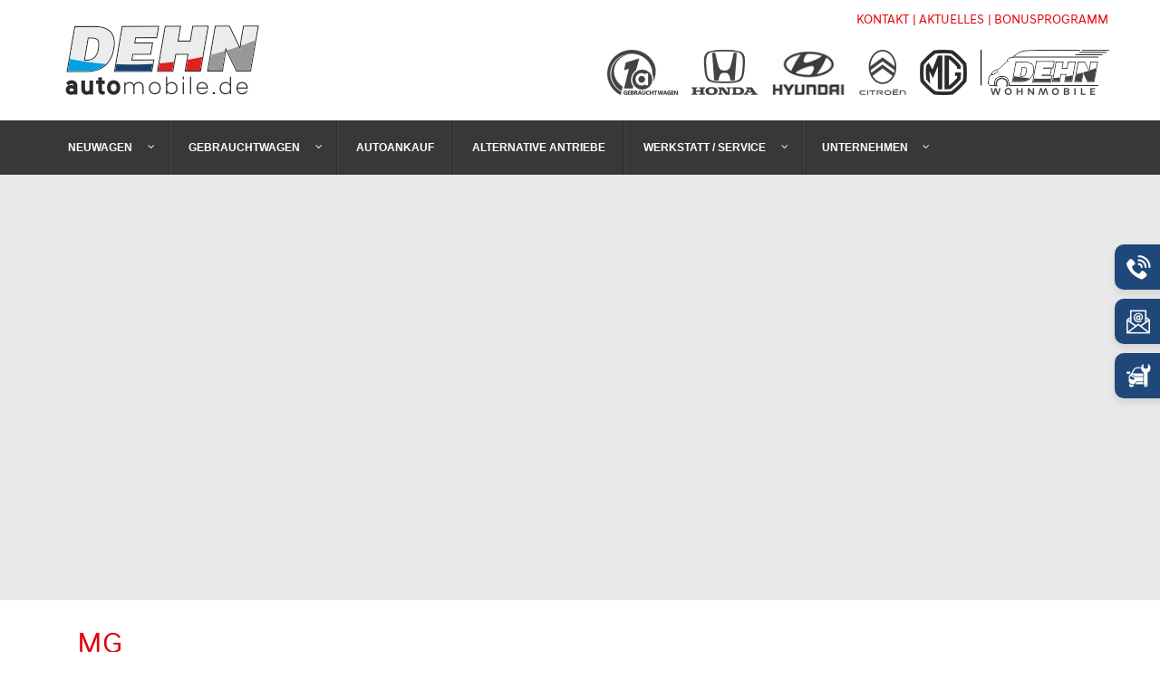

--- FILE ---
content_type: text/html; charset=utf-8
request_url: https://dehn-automobile.de/component/content/article.html?id=678&Itemid=1347
body_size: 31248
content:
<!DOCTYPE html>
<html xmlns="http://www.w3.org/1999/xhtml" xml:lang="de-de" lang="de-de" >
  <head>	 <!-- Google Tag Manager -->
<script>(function(w,d,s,l,i){w[l]=w[l]||[];w[l].push({'gtm.start':
new Date().getTime(),event:'gtm.js'});var f=d.getElementsByTagName(s)[0],
j=d.createElement(s),dl=l!='dataLayer'?'&l='+l:'';j.async=true;j.src=
'https://www.googletagmanager.com/gtm.js?id='+i+dl;f.parentNode.insertBefore(j,f);
})(window,document,'script','dataLayer','GTM-K9QP6X8');</script>
<!-- End Google Tag Manager -->
   <meta property="og:image" content="https://dehn-automobile.de/templates/theme3169/facebook-bild.jpg" />
   <meta property="og:url" content="https://dehn-automobile.de/" />
        <base href="https://dehn-automobile.de/component/content/article.html" />
	<meta http-equiv="content-type" content="text/html; charset=utf-8" />
	<meta name="keywords" content="IHR PARTNER FÜR HYUNDAI, HONDA, CITROEN, MG, GEBRAUCHTWAGEN, BÜRSTNER &amp; ETRUSCODEHN Automobile ist Ihr lokaler Partner für Hyundai | Honda | Citroën | MG | Etrusco-Wohnmobile und Gebrauchtwagen mit Kfz.-Werkstatt, Ersatzteilverkauf, Vermietung und eigener Grafik und Folienwerkstatt. In unseren Filialen Brandenburg an der Havel, Seeblick OT Hohennauen und Stendal finden Sie eine große Auswahl von ca. 400 Fahrzeugen. Egal ob Pkw, Transporter, Wohnmobile, Neuwagen, Vorführwagen sowie Fahrzeuge mit Kurzzulassungen zu besonderen Konditionen. Für unsere Gewerbekunden bieten wir natürlich auch Fahrzeuge oder Fahrzeugflotten der Marken Hyundai, Honda, MG und Citroën attraktiven Angebote und Werkstattservice an." />
	<meta name="author" content="Super User" />
	<meta name="description" content="IHR PARTNER FÜR HYUNDAI, HONDA, CITROEN, MG, GEBRAUCHTWAGEN, BÜRSTNER &amp; ETRUSCO

DEHN Automobile ist Ihr lokaler Partner für Hyundai | Honda | Citroën | MG | Etrusco-Wohnmobile und Gebrauchtwagen mit Kfz.-Werkstatt, Ersatzteilverkauf, Vermietung und eigener Grafik und Folienwerkstatt. 
In unseren Filialen Brandenburg an der Havel, Seeblick OT Hohennauen und Stendal finden Sie eine große Auswahl von ca. 400 Fahrzeugen. Egal ob Pkw, Transporter, Wohnmobile, Neuwagen, Vorführwagen sowie Fahrzeuge mit Kurzzulassungen zu besonderen Konditionen. Für unsere Gewerbekunden bieten wir natürlich auch Fahrzeuge oder Fahrzeugflotten der Marken Hyundai, Honda, MG und Citroën attraktiven Angebote und Werkstattservice an." />
	<title>Dehn GmbH</title>
	<link href="/templates/theme3169/favicon.ico" rel="shortcut icon" type="image/vnd.microsoft.icon" />
	<link href="https://dehn-automobile.de/plugins/editors/dropeditor/dropeditor.css" rel="stylesheet" type="text/css" />
	<link href="https://dehn-automobile.de/plugins/editors/dropeditor/customstyles.css" rel="stylesheet" type="text/css" />
	<link href="https://dehn-automobile.de/plugins/editors/dropeditor/titlestyles.css" rel="stylesheet" type="text/css" />
	<link href="https://netdna.bootstrapcdn.com/font-awesome/4.7.0/css/font-awesome.css" rel="stylesheet" type="text/css" />
	<link href="/components/com_minitekwall/assets/css/masonry.css?v=3.9.2.1" rel="stylesheet" type="text/css" />
	<link href="/plugins/system/screenreader/screenreader/libraries/controller/css/accessible.css" rel="stylesheet" type="text/css" />
	<link href="/plugins/system/jcemediabox/css/jcemediabox.min.css?0072da39200af2a5f0dbaf1a155242cd" rel="stylesheet" type="text/css" />
	<link href="/plugins/system/jce/css/content.css?badb4208be409b1335b815dde676300e" rel="stylesheet" type="text/css" />
	<link href="/templates/theme3169/css/layout.css" rel="stylesheet" type="text/css" />
	<link href="/templates/theme3169/css/jquery.fancybox.css" rel="stylesheet" type="text/css" />
	<link href="/templates/theme3169/css/jquery.fancybox-buttons.css" rel="stylesheet" type="text/css" />
	<link href="/templates/theme3169/css/jquery.fancybox-thumbs.css" rel="stylesheet" type="text/css" />
	<link href="/templates/theme3169/css/template.css" rel="stylesheet" type="text/css" />
	<link href="/templates/theme3169/css/font-awesome.css" rel="stylesheet" type="text/css" />
	<link href="https://dehn-automobile.de/modules/mod_ebwhatsappchat/assets/css/whatapp_style.css" rel="stylesheet" type="text/css" />
	<link href="https://dehn-automobile.de/media/com_uniterevolution2/assets/rs-plugin/css/settings.css" rel="stylesheet" type="text/css" />
	<link href="https://dehn-automobile.de/media/com_uniterevolution2/assets/rs-plugin/css/dynamic-captions.css" rel="stylesheet" type="text/css" />
	<link href="https://dehn-automobile.de/media/com_uniterevolution2/assets/rs-plugin/css/static-captions.css" rel="stylesheet" type="text/css" />
	<link href="/media/djmegamenu/themes/custom167.css?v=3.5.1.1" rel="stylesheet" type="text/css" />
	<link href="/modules/mod_djmegamenu/assets/css/animations.css?v=3.5.1.1" rel="stylesheet" type="text/css" />
	<link href="/modules/mod_djmegamenu/assets/css/offcanvas.css?v=3.5.1.1" rel="stylesheet" type="text/css" />
	<link href="/modules/mod_djmegamenu/mobilethemes/dark/djmobilemenu.css?v=3.5.1.1" rel="stylesheet" type="text/css" />
	<link href="//maxcdn.bootstrapcdn.com/font-awesome/4.7.0/css/font-awesome.min.css" rel="stylesheet" type="text/css" />
	<link href="/plugins/system/cookiespolicynotificationbar/assets/css/cpnb-style.min.css" rel="stylesheet" media="all" type="text/css" />
	<style type="text/css">
ol.ol-circles > li:before { background-color: #333333;}
ol.ol-boxes > li:before { background-color: #333333;}
@media only screen and (min-width:1139px)
		{
				#mnwall_iso_container_9 .mnwall-big {
					height: 480px;
				}
				#mnwall_iso_container_9 .mnwall-horizontal {
					height: 240px;
				}
				#mnwall_iso_container_9 .mnwall-vertical {
					height: 480px;
				}
				#mnwall_iso_container_9 .mnwall-small {
					height: 240px;
				}
			
		}@media only screen and (min-width:939px) and (max-width:1138px)
			{
				#mnwall_iso_container_9 .mnwall-big {
					height: 480px;
				}
				#mnwall_iso_container_9 .mnwall-horizontal {
					height: 240px;
				}
				#mnwall_iso_container_9 .mnwall-vertical {
					height: 480px;
				}
				#mnwall_iso_container_9 .mnwall-small {
					height: 240px;
				}

				#mnwall_iso_container_9 .mnwall-big .mnwall-item-inner .mnwall-title a,
				#mnwall_iso_container_9 .mnwall-big .mnwall-item-inner .mnwall-title span {
					font-size: 24px;
					line-height: 28px;
				}
				#mnwall_iso_container_9 .mnwall-horizontal .mnwall-item-inner .mnwall-title a,
				#mnwall_iso_container_9 .mnwall-horizontal .mnwall-item-inner .mnwall-title span,
				#mnwall_iso_container_9 .mnwall-vertical .mnwall-item-inner .mnwall-title a,
				#mnwall_iso_container_9 .mnwall-vertical .mnwall-item-inner .mnwall-title span,
				#mnwall_iso_container_9 .mnwall-small .mnwall-item-inner .mnwall-title a,
				#mnwall_iso_container_9 .mnwall-small .mnwall-item-inner .mnwall-title span {
					font-size: 18px;
					line-height: 20px;
				}
			}@media only screen and (min-width:719px) and (max-width:938px)
			{ 
					#mnwall_iso_container_9 .mnwall-item {
						height: auto !important;
					}
					#mnwall_iso_container_9 .mnwall-item-inner {
						position: static;
						width: 100% !important;
					}
					.mnwall-masonry #mnwall_iso_container_9 .mnwall-item-outer-cont .mnwall-photo-link {
						z-index: 1;
						width: 100%;
						position: relative;
						display: flex;
						justify-content: center;
						align-items: center;
						overflow: hidden;
						height: 240px !important;
					}
				#mnwall_iso_container_9 .mnwall-item {
					width: 50.00% !important;
				}
				#mnwall_iso_container_9 .mnwall-item-inner .mnwall-title a,
				#mnwall_iso_container_9 .mnwall-item-inner .mnwall-title span {
					font-size: 18px !important;
					line-height: 24px;
				}
			}@media only screen and (min-width:719px) and (max-width:938px)
				{
					#mnwall_iso_container_9 .mnwall-detail-box {
						display: block !important;
					}
				}@media only screen and (min-width:719px) and (max-width:938px)
				{
					#mnwall_iso_container_9 .mnwall-detail-box .mnwall-title {
						display: block !important;
					}
				}@media only screen and (min-width:719px) and (max-width:938px)
				{
					#mnwall_iso_container_9 .mnwall-detail-box .mnwall-desc {
						display: none !important;
					}
				}@media only screen and (min-width:719px) and (max-width:938px)
				{
					#mnwall_iso_container_9 .mnwall-detail-box .mnwall-date {
						display: none !important;
					}
				}@media only screen and (min-width:719px) and (max-width:938px)
				{
					#mnwall_iso_container_9 .mnwall-detail-box .mnwall-item-category {
						display: none !important;
					}
				}@media only screen and (min-width:719px) and (max-width:938px)
				{
					#mnwall_iso_container_9 .mnwall-detail-box .mnwall-item-location {
						display: none !important;
					}
				}@media only screen and (min-width:719px) and (max-width:938px)
				{
					#mnwall_iso_container_9 .mnwall-detail-box .mnwall-item-author {
						display: none !important;
					}
				}@media only screen and (min-width:719px) and (max-width:938px)
				{
					#mnwall_iso_container_9 .mnwall-detail-box .mnwall-price {
						display: none !important;
					}
				}@media only screen and (min-width:719px) and (max-width:938px)
				{
					#mnwall_iso_container_9 .mnwall-detail-box .mnwall-hits {
						display: none !important;
					}
				}@media only screen and (min-width:719px) and (max-width:938px)
				{
					#mnwall_iso_container_9 .mnwall-detail-box .mnwall-count {
						display: none !important;
					}
				}@media only screen and (min-width:719px) and (max-width:938px)
				{
					#mnwall_iso_container_9 .mnwall-detail-box .mnwall-readmore {
						display: none !important;
					}
				}@media only screen and (min-width:479px) and (max-width:718px)
			{ 
					#mnwall_iso_container_9 .mnwall-item {
						height: auto !important;
					}
					#mnwall_iso_container_9 .mnwall-item-inner {
						position: static;
						width: 100% !important;
					}
					.mnwall-masonry #mnwall_iso_container_9 .mnwall-item-outer-cont .mnwall-photo-link {
						z-index: 1;
						width: 100%;
						position: relative;
						display: flex;
						justify-content: center;
						align-items: center;
						overflow: hidden;
						height: 240px !important;
					}
				#mnwall_iso_container_9 .mnwall-item {
					width: 50.00% !important;
				}
				#mnwall_iso_container_9 .mnwall-item-inner .mnwall-title a,
				#mnwall_iso_container_9 .mnwall-item-inner .mnwall-title span {
					font-size: 18px;
					line-height: 24px;
				}
			}@media only screen and (min-width:479px) and (max-width:718px)
				{
					#mnwall_iso_container_9 .mnwall-detail-box {
						display: block !important;
					}
				}@media only screen and (min-width:479px) and (max-width:718px)
				{
					#mnwall_iso_container_9 .mnwall-detail-box .mnwall-title {
						display: block !important;
					}
				}@media only screen and (min-width:479px) and (max-width:718px)
				{
					#mnwall_iso_container_9 .mnwall-detail-box .mnwall-desc {
						display: none !important;
					}
				}@media only screen and (min-width:479px) and (max-width:718px)
				{
					#mnwall_iso_container_9 .mnwall-detail-box .mnwall-date {
						display: none !important;
					}
				}@media only screen and (min-width:479px) and (max-width:718px)
				{
					#mnwall_iso_container_9 .mnwall-detail-box .mnwall-item-category {
						display: none !important;
					}
				}@media only screen and (min-width:479px) and (max-width:718px)
				{
					#mnwall_iso_container_9 .mnwall-detail-box .mnwall-item-location {
						display: none !important;
					}
				}@media only screen and (min-width:479px) and (max-width:718px)
				{
					#mnwall_iso_container_9 .mnwall-detail-box .mnwall-item-author {
						display: none !important;
					}
				}@media only screen and (min-width:479px) and (max-width:718px)
				{
					#mnwall_iso_container_9 .mnwall-detail-box .mnwall-price {
						display: none !important;
					}
				}@media only screen and (min-width:479px) and (max-width:718px)
				{
					#mnwall_iso_container_9 .mnwall-detail-box .mnwall-hits {
						display: none !important;
					}
				}@media only screen and (min-width:479px) and (max-width:718px)
				{
					#mnwall_iso_container_9 .mnwall-detail-box .mnwall-count {
						display: none !important;
					}
				}@media only screen and (min-width:479px) and (max-width:718px)
				{
					#mnwall_iso_container_9 .mnwall-detail-box .mnwall-readmore {
						display: none !important;
					}
				}@media only screen and (max-width:478px)
			{ 
					#mnwall_iso_container_9 .mnwall-item {
						height: auto !important;
					}
					#mnwall_iso_container_9 .mnwall-item-inner {
						position: static;
						width: 100% !important;
					}
					.mnwall-masonry #mnwall_iso_container_9 .mnwall-item-outer-cont .mnwall-photo-link {
						z-index: 1;
						width: 100%;
						position: relative;
						display: flex;
						justify-content: center;
						align-items: center;
						overflow: hidden;
						height: 240px !important;
					}
				#mnwall_iso_container_9 .mnwall-item {
					width: 100.00% !important;
				}
				#mnwall_iso_container_9 .mnwall-item-inner .mnwall-title a,
				#mnwall_iso_container_9 .mnwall-item-inner .mnwall-title span {
					font-size: 18px;
					line-height: 24px;
				}
			}@media only screen and (max-width:478px)
				{
					#mnwall_iso_container_9 .mnwall-detail-box {
						display: block !important;
					}
				}@media only screen and (max-width:478px)
				{
					#mnwall_iso_container_9 .mnwall-detail-box .mnwall-title {
						display: block !important;
					}
				}@media only screen and (max-width:478px)
				{
					#mnwall_iso_container_9 .mnwall-detail-box .mnwall-desc {
						display: none !important;
					}
				}@media only screen and (max-width:478px)
				{
					#mnwall_iso_container_9 .mnwall-detail-box .mnwall-date {
						display: none !important;
					}
				}@media only screen and (max-width:478px)
				{
					#mnwall_iso_container_9 .mnwall-detail-box .mnwall-item-category {
						display: none !important;
					}
				}@media only screen and (max-width:478px)
				{
					#mnwall_iso_container_9 .mnwall-detail-box .mnwall-item-location {
						display: none !important;
					}
				}@media only screen and (max-width:478px)
				{
					#mnwall_iso_container_9 .mnwall-detail-box .mnwall-item-author {
						display: none !important;
					}
				}@media only screen and (max-width:478px)
				{
					#mnwall_iso_container_9 .mnwall-detail-box .mnwall-price {
						display: none !important;
					}
				}@media only screen and (max-width:478px)
				{
					#mnwall_iso_container_9 .mnwall-detail-box .mnwall-hits {
						display: none !important;
					}
				}@media only screen and (max-width:478px)
				{
					#mnwall_iso_container_9 .mnwall-detail-box .mnwall-count {
						display: none !important;
					}
				}@media only screen and (max-width:478px)
				{
					#mnwall_iso_container_9 .mnwall-detail-box .mnwall-readmore {
						display: none !important;
					}
				}#accessibility-links #text_plugin{width:80px;}.scrollToTop {
			padding: 10px;
			margin: 0px;
			text-align: center; 
			font-weight: bold;
			text-decoration: none;
			position:fixed;
			bottom: 0;
			right: 0;
			display: none;
			z-index: 100;
			width: 30px;
			height: 30px;
			color: inherit;
			font-size: inheritpx;
			font-family: inherit;
			opacity: 1;
			background-color: none;
			background-image: url(/plugins/system/scrolltock/images/arrow_up.png);
			background-position: center center ;
			background-repeat: no-repeat;
			border: 0px transparent solid;
			border-radius: 0px;
			box-shadow: transparent 0 0 0px;
		}
		.scrollToTop:hover {
			text-decoration:none;
			color: ;
		}		.dj-hideitem { display: none !important; }

			#dj-megamenu167mobile { display: none; }
		@media (max-width: 979px) {
			#dj-megamenu167, #dj-megamenu167sticky, #dj-megamenu167placeholder { display: none; }
			#dj-megamenu167mobile { display: block; }
		}
	

/* BEGIN: Cookies Policy Notification Bar - J! system plugin (Powered by: Web357.com) */
.cpnb-outer { border-color: rgba(32, 34, 38, 1); }
.cpnb-outer.cpnb-div-position-top { border-bottom-width: 1px; }
.cpnb-outer.cpnb-div-position-bottom { border-top-width: 1px; }
.cpnb-outer.cpnb-div-position-top-left, .cpnb-outer.cpnb-div-position-top-right, .cpnb-outer.cpnb-div-position-bottom-left, .cpnb-outer.cpnb-div-position-bottom-right { border-width: 1px; }
.cpnb-message { color: #f1f1f3; }
.cpnb-message a { color: #ffffff }
.cpnb-button, .cpnb-button-ok, .cpnb-m-enableAllButton { -webkit-border-radius: 4px; -moz-border-radius: 4px; border-radius: 4px; font-size: 12px; color: #ffffff; background-color: rgba(59, 137, 199, 1); }
.cpnb-button:hover, .cpnb-button:focus, .cpnb-button-ok:hover, .cpnb-button-ok:focus, .cpnb-m-enableAllButton:hover, .cpnb-m-enableAllButton:focus { color: #ffffff; background-color: rgba(49, 118, 175, 1); }
.cpnb-button-decline, .cpnb-button-delete, .cpnb-button-decline-modal, .cpnb-m-DeclineAllButton { color: #ffffff; background-color: rgba(119, 31, 31, 1); }
.cpnb-button-decline:hover, .cpnb-button-decline:focus, .cpnb-button-delete:hover, .cpnb-button-delete:focus, .cpnb-button-decline-modal:hover, .cpnb-button-decline-modal:focus, .cpnb-m-DeclineAllButton:hover, .cpnb-m-DeclineAllButton:focus { color: #ffffff; background-color: rgba(175, 38, 20, 1); }
.cpnb-button-cancel, .cpnb-button-reload, .cpnb-button-cancel-modal { color: #ffffff; background-color: rgba(90, 90, 90, 1); }
.cpnb-button-cancel:hover, .cpnb-button-cancel:focus, .cpnb-button-reload:hover, .cpnb-button-reload:focus, .cpnb-button-cancel-modal:hover, .cpnb-button-cancel-modal:focus { color: #ffffff; background-color: rgba(54, 54, 54, 1); }
.cpnb-button-settings, .cpnb-button-settings-modal { color: #ffffff; background-color: rgba(90, 90, 90, 1); }
.cpnb-button-settings:hover, .cpnb-button-settings:focus, .cpnb-button-settings-modal:hover, .cpnb-button-settings-modal:focus { color: #ffffff; background-color: rgba(54, 54, 54, 1); }
.cpnb-button-more-default, .cpnb-button-more-modal { color: #ffffff; background-color: rgba(123, 138, 139, 1); }
.cpnb-button-more-default:hover, .cpnb-button-more-modal:hover, .cpnb-button-more-default:focus, .cpnb-button-more-modal:focus { color: #ffffff; background-color: rgba(105, 118, 119, 1); }
.cpnb-m-SaveChangesButton { color: #ffffff; background-color: rgba(133, 199, 136, 1); }
.cpnb-m-SaveChangesButton:hover, .cpnb-m-SaveChangesButton:focus { color: #ffffff; background-color: rgba(96, 153, 100, 1); }
@media only screen and (max-width: 600px) {
.cpnb-left-menu-toggle::after, .cpnb-left-menu-toggle-button {
content: "Categories";
}
}
/* END: Cookies Policy Notification Bar - J! system plugin (Powered by: Web357.com) */

	</style>
	<script src="/media/jui/js/jquery.min.js?73402a57556be6d7a8439d8c5958c5b0" type="text/javascript"></script>
	<script src="/media/jui/js/jquery-noconflict.js?73402a57556be6d7a8439d8c5958c5b0" type="text/javascript"></script>
	<script src="/media/jui/js/jquery-migrate.min.js?73402a57556be6d7a8439d8c5958c5b0" type="text/javascript"></script>
	<script src="/media/system/js/caption.js?73402a57556be6d7a8439d8c5958c5b0" type="text/javascript"></script>
	<script src="/plugins/system/screenreader/screenreader/languages/de-DE.js" type="text/javascript"></script>
	<script src="/plugins/system/screenreader/screenreader/libraries/tts/soundmanager/soundmanager2.js" type="text/javascript"></script>
	<script src="/plugins/system/screenreader/screenreader/libraries/tts/tts.js" type="text/javascript" defer="defer"></script>
	<script src="/plugins/system/screenreader/screenreader/libraries/controller/controller.js" type="text/javascript" defer="defer"></script>
	<script src="/plugins/system/jcemediabox/js/jcemediabox.min.js?d67233ea942db0e502a9d3ca48545fb9" type="text/javascript"></script>
	<script src="/media/jui/js/bootstrap.min.js?73402a57556be6d7a8439d8c5958c5b0" type="text/javascript"></script>
	<script src="https://dehn-automobile.de/media/com_uniterevolution2/assets/rs-plugin/js/jquery.themepunch.tools.min.js" type="text/javascript"></script>
	<script src="https://dehn-automobile.de/media/com_uniterevolution2/assets/rs-plugin/js/jquery.themepunch.revolution.min.js" type="text/javascript"></script>
	<script src="/modules/mod_djmegamenu/assets/js/jquery.djmegamenu.js?v=3.5.1.1" type="text/javascript" defer="defer"></script>
	<script src="/modules/mod_djmegamenu/assets/js/jquery.djmobilemenu.js?v=3.5.1.1" type="text/javascript" defer="defer"></script>
	<script src="/plugins/system/cookiespolicynotificationbar/assets/js/cookies-policy-notification-bar.min.js" type="text/javascript"></script>
	<script type="text/javascript">
jQuery(window).on('load',  function() {
				new JCaption('img.caption');
			});window.soundManager.url = 'https://dehn-automobile.de/plugins/system/screenreader/screenreader/libraries/tts/soundmanager/swf/';
										  window.soundManager.debugMode = false;  
										  window.soundManager.defaultOptions.volume = 80;var screenReaderConfigOptions = {	baseURI: 'https://dehn-automobile.de/',
																			token: 'e13ac940998ed8b29eda15be6d5372f6',
																			langCode: 'de',
																			chunkLength: 300,
																			screenReaderVolume: '80',
																			screenReaderVoiceSpeed: 'normal',
																			position: 'topright',
																			scrolling: 'fixed',
																			targetAppendto: 'html',
																			targetAppendMode: 'bottom',
																			enableDarkMode: 1,
																			enableAccessibilityStatement: 0,
																			enableAccessibilityStatementText: 'Accessibility statement',
																			enableAccessibilityStatementLink: 'https://dehn-automobile.de/',
																			preload: 1,
																			preloadTimeout: 3000,
																			autoBackgroundColor: 1,
																			readPage: 1,
																			readChildNodes: 1,
																			ieHighContrast: 1,
																			ieHighContrastAdvanced: 1,
																			selectedStorage: 'session',
																			gtranslateIntegration: 0,
																			readElementsHovering: 0,
																			elementsHoveringSelector: 'p',
																			elementsToexcludeCustom: '*[class*=sp-dropdown], [id*=sp-section-3],*[id*=sp-header],*[id*=sp-menu],*[id*=showcase],*[id*=rev_slider_7_1_wrapper],*[id*=dj-megamenu167placeholder],*[class*=mod-menu],*[id*=dj-megamenu167sticky], ',
																			selectMainpageareaText: 0,
																			excludeScripts: 1,
																			readImages: 0,
																			readImagesAttribute: 'alt',
																			readImagesOrdering: 'before',
																			readImagesHovering: 0,
																			mainpageSelector: '*[id*=sp-main-body],*[id*=sp-component],*[name*=main], *[class*=main], *[id*=main], *[id*=container], *[class*=container], *[class*=article-details ], *[class*=container-fluid], *[class*=sp-page-builder]',
																			showlabel: 1,
																			labeltext: 'Barrierefreie Funktionen',
																			screenreaderIcon: 'wheelchair',
																			screenreader: 1,
																			highcontrast: 1,
																			highcontrastAlternate: 1,
																			colorHue: 180,
																			colorBrightness: 6,
																			rootTarget: 1,
																			dyslexicFont: 1,
																			grayHues: 1,
																			spacingSize: 1,
																			spacingSizeMin: 0,
																			spacingSizeMax: 10,
																			pageZoom: 1,
																			bigCursor: 1,
																			readingGuides: 1,
																			readability: 1,
																			readabilitySelector: 'div.item-page,#content,div[itemprop=articleBody],div.item-content',
																			hideImages: 1,
																			hideAlsoVideosIframes: 0,
																			customColors: 0,
																			customColorsCssSelectors: '',
																			fontsizeMinimizedToolbar: 0,
																			hoverMinimizedToolbar: 1,
																			fontsize: 1,
																			fontsizeDefault: 80,
																			fontsizeMin: 50,
																			fontsizeMax: 200,
																			fontsizeSelector: '',
																			fontSizeHeadersIncrement: 20,
																			toolbarBgcolor: '#eeeeee',
																			template: 'accessible.css',
																			templateOrientation: 'vertical',
																			accesskey_play: 'P',
																			accesskey_pause: 'E',
																			accesskey_stop: 'S',
																			accesskey_increase: 'O',
																			accesskey_decrease: 'U',
																			accesskey_reset: 'R',
																			accesskey_highcontrast: 'H',
																			accesskey_highcontrast2: 'J',
																			accesskey_highcontrast3: 'K',
																			accesskey_dyslexic: 'D',
																			accesskey_grayhues: 'G',
																			accesskey_spacingsize_increase: 'M',
																			accesskey_spacingsize_decrease: 'N',
																			accesskey_pagezoomsize_increase: 'X',
																			accesskey_pagezoomsize_decrease: 'Y',
																			accesskey_pagezoomsize_reset: 'Z',
																			accesskey_bigcursor: 'W',
																			accesskey_reading_guides: 'V',
																			accesskey_readability: 'Q',
																			accesskey_hideimages: 'F',
																			accesskey_skiptocontents: 'C',
																			accesskey_minimized: 'L',
																			volume_accesskeys: 1,
																			accesskey_increase_volume: '+',
																			accesskey_decrease_volume: '-',
																			accesskey_change_text_color: 'I',
																			accesskey_change_background_color: 'B',
																			readerEngine: 'proxy_inforobo',
																			useMobileReaderEngine: 0,
																			mobileReaderEngine: 'proxy_inforobo',
																			proxyResponsiveApikey: 'kWyXm5dC',
																			proxyResponsiveLanguageGender: 'auto',
																			proxyResponsiveReadingMode: 'native',
																			hideOnMobile: 1,
																			useMinimizedToolbar: 1,
																			statusMinimizedToolbar: 'closed',
																			minimizedToolbarOnlyMobile: 0,
																			generateMissingImagesAlt: 0,
																			generateMissingImagesAltChatgptApikey: '',
																			generateMissingImagesAltChatgptModel: 'gpt-3.5-turbo',
																			fixHeadingsStructure: 0,
																			fixLowContrastText: 0,
																			fixMissingAriaRoles: 1,
																			fixMissingFormLabels: 1,
																			validateAndFixFocusOrder: 0,
																			showSkipToContents: 0,
																			skipToContentsSelector: '',
																			removeLinksTarget: 0,
																			resetButtonBehavior: 'fontsize'
																		};jQuery(document).ready(function(){WfMediabox.init({"base":"\/","theme":"standard","width":"","height":"","lightbox":0,"shadowbox":0,"icons":1,"overlay":1,"overlay_opacity":0.8,"overlay_color":"#000000","transition_speed":500,"close":2,"scrolling":"fixed","labels":{"close":"Schlie\u00dfen","next":"N\u00e4chstes","previous":"Vorheriges","cancel":"Abbrechen","numbers":"{{numbers}}","numbers_count":"{{current}} von {{total}}","download":"Download"}});});jQuery(function($){ initTooltips(); $("body").on("subform-row-add", initTooltips); function initTooltips (event, container) { container = container || document;$(container).find(".hasTooltip").tooltip({"html": true,"container": "body"});} });
	var Scrolltock = function(container) {
				if (! container) container = jQuery(document);
				jQuery('a.scrollTo', container).click( function(event) {
					var pageurl = window.location.href.split('#');
					var linkurl = jQuery(this).attr('href').split('#');

					if ( jQuery(this).attr('href').indexOf('#') != 0
						&& ( ( jQuery(this).attr('href').indexOf('http') == 0 && pageurl[0] != linkurl[0] )
						|| jQuery(this).attr('href').indexOf('http') != 0 && pageurl[0] != 'https://dehn-automobile.de/' + linkurl[0].replace('/', '') )
						) {
						// here action is the natural redirection of the link to the page
					} else {
						event.preventDefault();
						jQuery(this).scrolltock();
						setTimeout(function(){ jQuery(this).scrolltock(); }, 1000); // add timer to fix issue with page load
					}
				});
			}
			jQuery(document).ready(function($){$(document.body).append('<a href="#" class="scrollToTop"></a>');
					//Check to see if the window is top if not then display button
					$(window).scroll(function(){
						if ($(this).scrollTop() > 100) {
							$('.scrollToTop').fadeIn();
						} else {
							$('.scrollToTop').fadeOut();
						}
					});

					//Click event to scroll to top
					$('.scrollToTop').click(function(){
						$('html, body').animate({scrollTop : 0},1000);
						return false;
					});
				Scrolltock();

				$.fn.scrolltock = function() {
					var link = $(this);
					var page = jQuery(this).attr('href');
					var pattern = /#(.*)/;
					var targetEl = page.match(pattern);
					if (! targetEl.length) return;
					if (! jQuery(targetEl[0]).length) return;

					// close the menu hamburger
					if (link.parents('ul.nav,ul.menu,ul.maximenuck').length) {
						var menu = $(link.parents('ul.nav,ul.menu,ul.maximenuck')[0]);
						if (menu.parent().find('> .mobileckhambuger_toggler').length && menu.parent().find('> .mobileckhambuger_toggler').attr('checked') == 'checked') {
							menu.animate({'opacity' : '0'}, function() { menu.parent().find('> .mobileckhambuger_toggler').attr('checked', false); menu.css('opacity', '1'); });
						}
					}

					var speed = link.attr('data-speed') ? link.attr('data-speed') : 1000;
					var isMobile = ($(window).width() <= 0);
					if (isMobile) {
						var offsety = link.attr('data-mobile-offset') ? parseInt(link.attr('data-mobile-offset')) : 0;
					} else {
						var offsety = link.attr('data-offset') ? parseInt(link.attr('data-offset')) : 0;
					}
					jQuery('html, body').animate( { scrollTop: jQuery(targetEl[0]).offset().top + offsety }, speed, scrolltock_setActiveItem() );
					return false;
				}
				// Cache selectors
				var lastId,
				baseItems = jQuery('a.scrollTo');
				// Anchors corresponding to menu items
				scrollItems = baseItems.map(function(){
					// if (! jQuery(jQuery(this).attr('href')).length) return;
					var pattern = /#(.*)/;
					var targetEl = jQuery(this).attr('href').match(pattern);

						if (targetEl == null ) return;
						if (! targetEl[0]) return;
						if (! jQuery(targetEl[0]).length) return;
						var item = jQuery(targetEl[0]);
					if (item.length) { return item; }
				});
				// Bind to scroll
				jQuery(window).scroll(function(){
					scrolltock_setActiveItem();
				});
				
				function scrolltock_setActiveItem() {
					var isMobile = ($(window).width() <= 0);
					if (isMobile) {
						var offsety = 0;
					} else {
						var offsety = 0;
					}
					// Get container scroll position
					var fromTop = jQuery(this).scrollTop()- (offsety) + 2;

					// Get id of current scroll item
					var cur = scrollItems.map(function(){
						if (jQuery(this).offset().top < fromTop)
							return this;
					});
					if (cur.length) {
						// Get the id of the current element
						cur = cur[cur.length-1];
						var id = cur && cur.length ? cur[0].id : '';
						var targetParent = baseItems.end().filter('[href$="#'+id+'"]').parent();

						if (lastId !== id || !targetParent.hasClass('active')) {
						   lastId = id;
						   // Set/remove active class
							baseItems.parent().parent().find('.active').removeClass('active');
							baseItems
							 .parent().removeClass('active')
							 .end().filter('[href$="#'+id+'"]').parent().addClass('active');
						}
					} else {
						baseItems.parent().parent().find('.active').removeClass('active');
						baseItems.parent().removeClass('active');
					}                  
				}
			}); // end of dom ready

			jQuery(window).load(function(){
         

				var pageurl, pattern, targetPage;
				pageurl = window.location.href;
				pattern = /#(.*)/;
				targetPage = pageurl.match(pattern);

				var scrolltock_animate = function() {
					jQuery('html, body').animate( { scrollTop: jQuery(targetPage[0]).offset().top + 0 }, 1000 );
				}
				if (targetPage && jQuery(targetPage[0]).length) {
					
					scrolltock_animate();
					setTimeout(function(){ scrolltock_animate(); }, 1000);
				}

				// loop through the scrolling links to check if the scroll to anchor is needed on the page load
				// jQuery('a.scrollTo').each( function() {
					// var linkurl = jQuery(this).attr('href');
					// var targetLink = linkurl.match(pattern);

					// if (targetLink == null ) return;
					// if (targetPage == null ) return;
					// if (! targetLink.length) return;
					// if (! jQuery(targetLink[0]).length) return;

					// if (jQuery(targetPage[0]).length && targetLink[0] == targetPage[0]) {
						// jQuery(this).scrolltock();
					// }
				// });
			});

			function scrolltock_removeHashFromUrl() {
				var uri = window.location.toString();
	  
				if (uri.indexOf("#") > 0) {
					var clean_uri = uri.substring(0,
									uri.indexOf("#"));
	  
					window.history.replaceState({},
							document.title, clean_uri);
				}
			}
			
	(function(){
		var cb = function() {
			var add = function(css) {
				var ss = document.styleSheets;
			    for (var i = 0; i < ss.length; i++) {
			        if (ss[i].href == css) return;
			    }
				var l = document.createElement('link'); l.rel = 'stylesheet';
				l.href = css;
				var h = document.getElementsByTagName('head')[0]; h.appendChild(l);
			}
			add('/media/djextensions/css/animate.min.css');
			add('/media/djextensions/css/animate.ext.css');
		};
		var raf = requestAnimationFrame || mozRequestAnimationFrame || webkitRequestAnimationFrame || msRequestAnimationFrame;
		if (raf) raf(cb);
		else window.addEventListener('load', cb);
	})();

// BEGIN: Cookies Policy Notification Bar - J! system plugin (Powered by: Web357.com)
var cpnb_config = {"w357_joomla_caching":"0","w357_position":"bottom-right","w357_show_close_x_icon":"1","w357_hide_after_time":"yes","w357_duration":"60","w357_animate_duration":"2000","w357_limit":"0","w357_message":"Um die optimale Nutzung unserer Website zu ermöglichen, verwenden wir Cookies. Um nicht gegen geltende Gesetze zu verstoßen, benötigen wir dazu Ihr ausdrückliches Einverständnis.","w357_display_ok_btn":"1","w357_buttonText":"Ja, ich gebe mein Einverständnis!","w357_display_decline_btn":"1","w357_buttonDeclineText":"Ablehnen","w357_display_cancel_btn":"0","w357_buttonCancelText":"Cancel","w357_display_settings_btn":"1","w357_buttonSettingsText":"Einstellungen","w357_buttonMoreText":"Weitere Informationen","w357_buttonMoreLink":"\/datenschutz.html","w357_display_more_info_btn":"1","w357_fontColor":"#f1f1f3","w357_linkColor":"#ffffff","w357_fontSize":"12px","w357_backgroundColor":"rgba(50, 58, 69, 1)","w357_borderWidth":"1","w357_body_cover":"1","w357_overlay_state":"0","w357_overlay_color":"rgba(10, 10, 10, 0.3)","w357_height":"auto","w357_cookie_name":"cookiesDirective","w357_link_target":"_self","w357_popup_width":"800","w357_popup_height":"600","w357_customText":"\u003Ch1\u003EVereinbarung zur Verwendung von Cookies\u003C\/h1\u003E\r\n\u003Chr \/\u003E\r\n\u003Ch3\u003EAllgemeine Verwendung\u003C\/h3\u003E\r\n\u003Cp\u003EWir verwenden Cookies, Tracking Pixels und ähnliche Technologien auf unserer Website. Cookies sind kleine Dateien, die von uns erstellt und auf Ihrem Gerät gespeichert werden. Unsere Website verwendet Cookies, die von uns oder von Dritten zu verschiedenen Zwecken im Rahmen der Verwendung und Funktionalität einschließlich der Personalisierung unserer Website abgelegt werden. Es ist möglich, dass Cookies verwendet werden, um zu nachzuvollziehen, wie Sie die Website verwenden und so zielgerichtete Werbung anzuzeigen.\u003C\/p\u003E\r\n\u003Ch3\u003EDritt-Anbieter\u003C\/h3\u003E\r\n\u003Cp\u003EUnsere Website nutzt verschiedene Dienste von Dritt-Anbietern. Wenn Sie auf unserer Website sind, können diese Dienste anonyme Cookies im Browser des Benutzers ablegen und diese Cookies mit in der Cookie-Datei des Besuchers speichern. Im folgenden eine Liste einiger derartiger Dienste: Google, Facebook, Twitter, Adroll, MailChimp, Sucuri, Intercom und andere soziale Netzwerke, Anzeigen-Agenturen, Sicherheits-Software wie z.B. Firewalls, Datenanalyse-Unternehmen und Anbieter von Internetzugängen. Diese Dienste sammeln möglicherweise auch anonyme Identifizierungsmerkmale wie die IP-Adresse, den HTTP-Referrer, die eindeutige Geräte-Kennung und andere nicht-persönliche Informationen zur Identifizierung sowie Server Logfiles.\u003C\/p\u003E\r\n\u003Chr \/\u003E","w357_more_info_btn_type":"menu_item","w357_blockCookies":"1","w357_autoAcceptAfterScrolling":"0","w357_numOfScrolledPixelsBeforeAutoAccept":"300","w357_reloadPageAfterAccept":"1","w357_enableConfirmationAlerts":"0","w357_enableConfirmationAlertsForAcceptBtn":0,"w357_enableConfirmationAlertsForDeclineBtn":0,"w357_enableConfirmationAlertsForDeleteBtn":0,"w357_confirm_allow_msg":"Hiermit erlauben Sie, dass diese Website in diesem Browser Cookies setzen und verwenden darf. Sind Sie sicher, dass Sie diese Funktion aktivieren und erlauben möchten?","w357_confirm_delete_msg":"Hiermit löschen Sie die von dieser Website in diesem Browser gesetzen Cookies. Sind Sie sicher, dass Sie alle Cookies dieser Website deaktivieren und löschen möchten?","w357_show_in_iframes":"0","w357_shortcode_is_enabled_on_this_page":0,"w357_base_url":"https:\/\/dehn-automobile.de\/","w357_current_url":"https:\/\/dehn-automobile.de\/component\/content\/article.html?id=678\u0026Itemid=1347","w357_always_display":"0","w357_show_notification_bar":true,"w357_expiration_cookieSettings":"365","w357_expiration_cookieAccept":"365","w357_expiration_cookieDecline":"180","w357_expiration_cookieCancel":"3","w357_accept_button_class_notification_bar":"cpnb-accept-btn","w357_decline_button_class_notification_bar":"cpnb-decline-btn","w357_cancel_button_class_notification_bar":"cpnb-cancel-btn","w357_settings_button_class_notification_bar":"cpnb-settings-btn","w357_moreinfo_button_class_notification_bar":"cpnb-moreinfo-btn","w357_accept_button_class_notification_bar_modal_window":"cpnb-accept-btn-m","w357_decline_button_class_notification_bar_modal_window":"cpnb-decline-btn-m","w357_save_button_class_notification_bar_modal_window":"cpnb-save-btn-m","w357_buttons_ordering":"[\u0022ok\u0022,\u0022decline\u0022,\u0022cancel\u0022,\u0022settings\u0022,\u0022moreinfo\u0022]"};
// END: Cookies Policy Notification Bar - J! system plugin (Powered by: Web357.com)


// BEGIN: Cookies Policy Notification Bar - J! system plugin (Powered by: Web357.com)
var cpnb_cookiesCategories = {"cookie_categories_group0":{"cookie_category_id":"required-cookies","cookie_category_name":"Notwendig","cookie_category_description":"Notwendige Cookies helfen uns dabei, diese Webseite nutzbar zu machen, indem sie Grundfunktionen wie Seitennavigation und Zugriff auf sichere Bereiche der Webseite ermöglichen. \r\nDie Webseite kann ohne diese Cookies nicht richtig funktionieren. Daten innerhalb der Cookies werden nicht an Dritte weitergegeben.","cookie_category_checked_by_default":"2","cookie_category_status":"1"},"cookie_categories_group1":{"cookie_category_id":"analytical-cookies","cookie_category_name":"Statistiken","cookie_category_description":"Statistik-Cookies helfen uns zu verstehen, wie Besucher mit der Webseite interagieren, indem Informationen anonym gesammelt und gemeldet werden. Diese Seite verwendet ausschließlich Google Analytics.","cookie_category_checked_by_default":"0","cookie_category_status":"1"},"cookie_categories_group2":{"cookie_category_id":"social-media-cookies","cookie_category_name":"Social Media","cookie_category_description":"Social Media-Cookies sollen es Benutzern ermöglichen, Seiten und Inhalte über soziale Netzwerke mit Dritten zu teilen.\r\nSie ermöglichen darüber hinaus auch die gezielte Ausrichtung der Werbung in sozialen Netzwerken.","cookie_category_checked_by_default":"0","cookie_category_status":"1"},"cookie_categories_group3":{"cookie_category_id":"targeted-advertising-cookies","cookie_category_name":"Marketing","cookie_category_description":"Marketing-Cookies werden verwendet, um Besuchern auf Webseiten zu folgen. \r\nDie Absicht ist, Anzeigen zu zeigen, die relevant und ansprechend für den einzelnen\r\nBenutzer sind und daher wertvoller für Publisher und werbetreibende Drittparteien sind. ","cookie_category_checked_by_default":"0","cookie_category_status":"1"},"cookie_categories_group4":{"cookie_category_id":"praeference-cookies","cookie_category_name":"Präferenzen","cookie_category_description":"Präferenz-Cookies ermöglichen der Webseite sich an Informationen zu erinnern, die die Art beeinflussen, wie sich eine Webseite verhält oder aussieht, wie z. B. Ihre bevorzugte Sprache oder die Region in der Sie sich befinden. ","cookie_category_checked_by_default":"0","cookie_category_status":"1"}};
// END: Cookies Policy Notification Bar - J! system plugin (Powered by: Web357.com)


// BEGIN: Cookies Policy Notification Bar - J! system plugin (Powered by: Web357.com)
var cpnb_manager = {"w357_m_modalState":"1","w357_m_floatButtonState":"0","w357_m_floatButtonPosition":"bottom_left","w357_m_HashLink":"cookies","w357_m_modal_menuItemSelectedBgColor":"rgba(200, 200, 200, 1)","w357_m_saveChangesButtonColorAfterChange":"rgba(13, 92, 45, 1)","w357_m_floatButtonIconSrc":"https:\/\/dehn-automobile.de\/plugins\/system\/cookiespolicynotificationbar\/assets\/icons\/cpnb-cookies-manager-icon-1-64x64.png","w357_m_FloatButtonIconType":"image","w357_m_FloatButtonIconFontAwesomeName":"fas fa-cookie-bite","w357_m_FloatButtonIconFontAwesomeSize":"fa-lg","w357_m_FloatButtonIconFontAwesomeColor":"rgba(61, 47, 44, 0.84)","w357_m_FloatButtonIconUikitName":"cog","w357_m_FloatButtonIconUikitSize":"1","w357_m_FloatButtonIconUikitColor":"rgba(61, 47, 44, 0.84)","w357_m_floatButtonText":"Cookies Manager","w357_m_modalHeadingText":"Advanced Cookie Settings","w357_m_checkboxText":"Aktiviert","w357_m_lockedText":"(Locked)","w357_m_EnableAllButtonText":"Cookies erlauben","w357_m_DeclineAllButtonText":"Alle Cookies ablehnen","w357_m_SaveChangesButtonText":"Einstellungen speichern","w357_m_confirmationAlertRequiredCookies":"These cookies are strictly necessary for this website. You can\u0027t disable this category of cookies. Thank you for understanding!"};
// END: Cookies Policy Notification Bar - J! system plugin (Powered by: Web357.com)

	</script>
	<script src="/components/com_minitekwall/assets/js/imagesloaded.pkgd.min.js" type="text/javascript"></script>
	<script src="/components/com_minitekwall/assets/js/isotope.pkgd.min.js" type="text/javascript"></script>
	<script src="/components/com_minitekwall/assets/js/packery-mode.pkgd.min.js" type="text/javascript"></script>
	<script src="/components/com_minitekwall/assets/js/spin.min.js" type="text/javascript"></script>
	<script type="text/javascript">
			;(function($) {
				$(function() {
		
			// Global variables
			var site_path = 'https://dehn-automobile.de/';
			var lang = 'de';
			var pageLimit = '30';
			var lastPage = '0';
			var endPage = parseInt(lastPage) + 2;
			var pagination = '0';
			var filtersEnabled = 'false';
			var filtersMode = 'dynamic';
			var filtersActive = 'no';
			var closeFilters = 0;
			var scrollToTop = 0;
			var _container = $('#mnwall_container_9');
			var gridType = parseInt('98o', 10);
			var grid_type = 'columns';
			var layoutMode = 'fitRows';
			var hoverBox = '1';
			var db_position_columns = 'below';
			var equalHeight = '0';
			var sortBy = _container.attr('data-order');
			var sortDirection = _container.attr('data-direction');
			sortDirection = (sortDirection == null) ? '' : sortDirection = sortDirection.toLowerCase();
			var sortAscending = sortDirection == 'asc' ? true : false;
			var source_id = 'custom';

			if (sortBy == 'RAND()' || sortBy == 'rand' || sortBy == 'random' || source_id == 'rss')
			{
				sortBy = ['index'];
				sortAscending = true;
			}
			else
			{
				sortBy = [sortBy, 'id', 'title'];
			}			
		
			// Create spinner
			var loader_opts = {
				lines: 9,
				length: 4,
				width: 3,
				radius: 3,
				corners: 1,
				rotate: 0,
				direction: 1,
				color: '#000',
				speed: 1,
				trail: 52,
				shadow: false,
				hwaccel: false,
				className: 'spinner',
				zIndex: 2e9,
				top: '50%',
				left: '50%'
			};

			$('#mnwall_loader_9').append(new Spinner(loader_opts).spin().el).show();

			var transitionDuration = 400;
			var transitionStagger = 0;

			// Initialize wall
			var _wall = $('#mnwall_iso_container_9').imagesLoaded(function()
			{
				// Instantiate isotope
				_wall.isotope({
					// General
					itemSelector: '.mnwall-item',
					layoutMode: layoutMode,
					// Vertical list
					vertical: {
						horizontalAlignment: 0
					},
					initLayout: false,
					stagger: transitionStagger,
					transitionDuration: transitionDuration,
					
			hiddenStyle: {
				opacity: 0, 
			},
			visibleStyle: {
				opacity: 1, 
			}
		
				});
			});

			// Initiate layout
			$('.mnwall_container').show();

			_wall.isotope({
				getSortData: {
					ordering: '[data-ordering] parseInt',
					fordering: '[data-fordering] parseInt',
					hits: '[data-hits] parseInt',
					title: '[data-title]',
					id: '[data-id] parseInt',
					index: '[data-index] parseInt',
					alias: '[data-alias]',
					date: '[data-date]',
					modified: '[data-modified]',
					start: '[data-start]',
					finish: '[data-finish]',
					category: '[data-category]',
					author: '[data-author]',
					rating: '[data-rating] parseFloat',
					comments: '[data-comments] parseInt',
					sales: '[data-sales] parseInt',
					points: '[data-points] parseInt',
					friends: '[data-friends] parseInt',
					members: '[data-members] parseInt',
					confirmed: '[data-confirmed] parseInt',
					tickets: '[data-tickets] parseInt'
				},
				sortBy: sortBy,
				sortAscending: sortAscending
			});

			if (pagination == '4') 
			{
				if (_container.find('.mnwall_more_results').visible() && !_container.find('.more-results').hasClass('mnwall-loading'))
				{
					infiniteWall();
				}
			}

			_wall.one('arrangeComplete', function() 
			{
				fixEqualHeights('all');
				_container.css('opacity', 1);
				$('#mnwall_loader_9').hide();
			});

			// Handle resize
			var _temp;

			$(window).resize(function()
			{
				fixEqualHeights('all');
				clearTimeout(_temp);
    			_temp = setTimeout(doneBrowserResizing, 500);
			});

			function doneBrowserResizing()
			{
  				_wall.isotope();
			}

			function fixEqualHeights(items)
			{
				if (gridType == '98' && layoutMode == 'fitRows' && db_position_columns == 'below' && equalHeight > 0)
				{
					var max_height = 0;

					if (items == 'all')
					{
						_container.find('.mnwall-item-inner').each(function(index, item) 
						{
							var _this_item_inner = $(this);
							_this_item_inner.css('height', 'auto');

							if (_this_item_inner.outerHeight() > max_height)
							{
								max_height = _this_item_inner.outerHeight();
							}
						});
					}
					else
					{
						$(items).each(function(index, item) 
						{
							var _this_item_inner = $(this).find('.mnwall-item-inner');
							_this_item_inner.css('height', 'auto');

							if (_this_item_inner.outerHeight() > max_height)
							{
								max_height = _this_item_inner.outerHeight();
							}
						});
					}

					_container.find('.mnwall-item-inner').css('height', max_height + 'px');
					setTimeout(function(){ _wall.isotope(); }, 1);
				}
			}
		
			// Hover effects
			var hoverBoxEffect = '1';

			// Hover box trigger
			if (hoverBox == '1') 
			{
				var triggerHoverBox = function triggerHoverBox() 
				{
					if (gridType == 99 || gridType == 98) 
					{
						// Hover effects
						_container.find('.mnwall-item-inner-cont')
						.mouseenter(function(e) 
						{
							if (hoverBoxEffect == 'no') 
							{
								$(this).closest('.mnwall-item-outer-cont').find('.mnwall-hover-box').stop().addClass('hoverShow');
							}
							else if (hoverBoxEffect == '1') 
							{
								$(this).closest('.mnwall-item-outer-cont').find('.mnwall-hover-box').stop().addClass('hoverFadeIn');
							}
							else if (hoverBoxEffect == '2') 
							{
								$(this).closest('.mnwall-item').find('.mnwall-cover').stop().addClass('perspective');
								$(this).closest('.mnwall-item-outer-cont').find('.mnwall-img-div').stop().addClass('flip flipY hoverFlipY');
							}
							else if (hoverBoxEffect == '3') 
							{
								$(this).closest('.mnwall-item-outer-cont').find('.mnwall-cover').stop().addClass('perspective');
								$(this).closest('.mnwall-item-outer-cont').find('.mnwall-img-div').stop().addClass('flip flipX hoverFlipX');
							}
							else if (hoverBoxEffect == '4') 
							{
								$(this).closest('.mnwall-item-outer-cont').find('.mnwall-hover-box').stop().addClass('slideInRight');
							}
							else if (hoverBoxEffect == '5') 
							{
								$(this).closest('.mnwall-item-outer-cont').find('.mnwall-hover-box').stop().addClass('slideInLeft');
							}
							else if (hoverBoxEffect == '6') 
							{
								$(this).closest('.mnwall-item-outer-cont').find('.mnwall-hover-box').stop().addClass('slideInTop');
							}
							else if (hoverBoxEffect == '7') 
							{
								$(this).closest('.mnwall-item-outer-cont').find('.mnwall-hover-box').stop().addClass('slideInBottom');
							}
							else if (hoverBoxEffect == '8') 
							{
								$(this).closest('.mnwall-item-outer-cont').find('.mnwall-hover-box').stop().addClass('mnwzoomIn');
							}
						}).mouseleave(function (e) 
						{
							if (hoverBoxEffect == 'no') 
							{
								$(this).closest('.mnwall-item-outer-cont').find('.mnwall-hover-box').stop().removeClass('hoverShow');
							}
							else if (hoverBoxEffect == '1') 
							{
								$(this).closest('.mnwall-item-outer-cont').find('.mnwall-hover-box').stop().removeClass('hoverFadeIn');
							}
							else if (hoverBoxEffect == '2') 
							{
								$(this).closest('.mnwall-item-outer-cont').find('.mnwall-img-div').stop().removeClass('hoverFlipY');
							}
							else if (hoverBoxEffect == '3') 
							{
								$(this).closest('.mnwall-item-outer-cont').find('.mnwall-img-div').stop().removeClass('hoverFlipX');
							}
							else if (hoverBoxEffect == '4') 
							{
								$(this).closest('.mnwall-item-outer-cont').find('.mnwall-hover-box').stop().removeClass('slideInRight');
							}
							else if (hoverBoxEffect == '5') 
							{
								$(this).closest('.mnwall-item-outer-cont').find('.mnwall-hover-box').stop().removeClass('slideInLeft');
							}
							else if (hoverBoxEffect == '6') 
							{
								$(this).closest('.mnwall-item-outer-cont').find('.mnwall-hover-box').stop().removeClass('slideInTop');
							}
							else if (hoverBoxEffect == '7') 
							{
								$(this).closest('.mnwall-item-outer-cont').find('.mnwall-hover-box').stop().removeClass('slideInBottom');
							}
							else if (hoverBoxEffect == '8') 
							{
								$(this).closest('.mnwall-item-outer-cont').find('.mnwall-hover-box').stop().removeClass('mnwzoomIn');
							}
						});
					}

					if (gridType != 98 && gridType != 99) 
					{
						// Hover effects
						_container.find('.mnwall-item')
						.mouseenter(function(e) 
						{
							if (hoverBoxEffect == 'no') 
							{
								$(this).find('.mnwall-hover-box').stop().addClass('hoverShow');
							}
							else if (hoverBoxEffect == '1') 
							{
								$(this).find('.mnwall-hover-box').stop().addClass('hoverFadeIn');
							}
							else if (hoverBoxEffect == '2') 
							{
								$(this).stop().addClass('perspective');
								$(this).find('.mnwall-item-outer-cont').stop().addClass('flip flipY hoverFlipY');
							}
							else if (hoverBoxEffect == '3') 
							{
								$(this).stop().addClass('perspective');
								$(this).find('.mnwall-item-outer-cont').stop().addClass('flip flipX hoverFlipX');
							}
							else if (hoverBoxEffect == '4') 
							{
								$(this).find('.mnwall-hover-box').stop().addClass('animated slideInRight');
							}
							else if (hoverBoxEffect == '5') 
							{
								$(this).find('.mnwall-hover-box').stop().addClass('animated slideInLeft');
							}
							else if (hoverBoxEffect == '6') 
							{
								$(this).find('.mnwall-hover-box').stop().addClass('animated slideInTop');
							}
							else if (hoverBoxEffect == '7') 
							{
								$(this).find('.mnwall-hover-box').stop().addClass('animated slideInBottom');
							}
							else if (hoverBoxEffect == '8') 
							{
								$(this).find('.mnwall-hover-box').stop().addClass('animated mnwzoomIn');
							}
						}).mouseleave(function (e) 
						{
							if (hoverBoxEffect == 'no') 
							{
								$(this).find('.mnwall-hover-box').stop().removeClass('hoverShow');
							}
							else if (hoverBoxEffect == '1') 
							{
								$(this).find('.mnwall-hover-box').stop().removeClass('hoverFadeIn');
							}
							else if (hoverBoxEffect == '2') 
							{
								$(this).find('.mnwall-item-outer-cont').stop().removeClass('hoverFlipY');
							}
							else if (hoverBoxEffect == '3') 
							{
								$(this).find('.mnwall-item-outer-cont').stop().removeClass('hoverFlipX');
							}
							else if (hoverBoxEffect == '4') 
							{
								$(this).find('.mnwall-hover-box').stop().removeClass('slideInRight');
							}
							else if (hoverBoxEffect == '5') 
							{
								$(this).find('.mnwall-hover-box').stop().removeClass('slideInLeft');
							}
							else if (hoverBoxEffect == '6') 
							{
								$(this).find('.mnwall-hover-box').stop().removeClass('slideInTop');
							}
							else if (hoverBoxEffect == '7') 
							{
								$(this).find('.mnwall-hover-box').stop().removeClass('slideInBottom');
							}
							else if (hoverBoxEffect == '8') 
							{
								$(this).find('.mnwall-hover-box').stop().removeClass('mnwzoomIn');
							}
						});
					}
				}

				triggerHoverBox();
			}
		
			// Filters
			var filters = {};

			$('#mnwall_iso_filters_9').on('click', '.mnwall-filter', function(event)
			{
				event.preventDefault();

				// Show filter name in dropdown
				if ($(this).parents('.mnwall_iso_dropdown').length)
				{
					var data_filter_attr = $(this).attr('data-filter');

					if (typeof data_filter_attr !== typeof undefined && data_filter_attr !== false) 
					{
    					if (data_filter_attr.length)
						{
							var filter_text = $(this).text();
						}
						else
						{
							var filter_text = $(this).closest('.mnwall_iso_dropdown').find('.dropdown-label span').attr('data-label');
						}

						$(this).closest('.mnwall_iso_dropdown').find('.dropdown-label span span').text(filter_text);
					}
				}

				// Show reset button in pagination
				_container.find('.mnwall-reset-btn').css('display','inline-block');

				var $this = $(this);

				// get group key
				var $buttonGroup = $this.parents('.button-group');
				var filterGroup = $buttonGroup.attr('data-filter-group');

				// set filter for group
				filters[ filterGroup ] = $this.attr('data-filter');

				// combine filters
				var filterValue = '';

				for (var prop in filters) 
				{
					filterValue += filters[ prop ];
				}

				// set filter for Isotope
				_wall.isotope({
					filter: filterValue
				});

				// Hide reset button in pagination
				if (filterValue == '')
				{
					_container.find('.mnwall-reset-btn').hide();
				}
			});

			// Change active class on filter buttons
			var active_Filters = function active_Filters() 
			{
				var $activeFilters = _container.find('.button-group').each(function(i, buttonGroup) 
				{
					var $buttonGroup = $(buttonGroup);

					$buttonGroup.on('click', 'a', function(event) 
					{
						event.preventDefault();
						$buttonGroup.find('.mnw_filter_active').removeClass('mnw_filter_active');
						$(this).addClass('mnw_filter_active');
					});
				});
			};

			active_Filters();

			// Dropdown filter list
			var dropdown_Filters = function dropdown_Filters() 
			{
				var $dropdownFilters = _container.find('.mnwall_iso_filters .mnwall_iso_dropdown').each(function(i, dropdownGroup) 
				{
					var $dropdownGroup = $(dropdownGroup);

					$dropdownGroup.on('click', '.dropdown-label', function(event) 
					{
						event.preventDefault();

						if ($(this).closest('.mnwall_iso_dropdown').hasClass('expanded'))
						{
							var filter_open = true;
						}
						else
						{
							var filter_open = false;
						}

						$('.mnwall_iso_dropdown').removeClass('expanded');

						if (!filter_open)
						{
							$(this).closest('.mnwall_iso_dropdown').addClass('expanded');
						}
					});
				});

				$(document).mouseup(function (e)
				{
					_target = e.target;
					var $dropdowncontainer = _container.find('.mnwall_iso_dropdown');
					var $filtercontainer = _container.find('.button-group');
					var $sortingcontainer = _container.find('.sorting-group');

					if (closeFilters === 0)
					{
						// Close dropdown when click outside
						if ($filtercontainer.has(e.target).length === 0
							&& $sortingcontainer.has(e.target).length === 0
							&& _target.closest('div')
							&& !_target.closest('div').classList.contains('dropdown-label')
							&& $dropdowncontainer.has(e.target).length === 0)
						{
							$dropdowncontainer.removeClass('expanded');
						}
					}
					else
					{
						// Close dropdown when click inside
						if (($filtercontainer.has(e.target).length === 0
							&& $sortingcontainer.has(e.target).length === 0
							&& _target.closest('div')
							&& !_target.closest('div').classList.contains('dropdown-label')
							&& $dropdowncontainer.has(e.target).length === 0)
							|| _target.classList.contains('mnwall-filter'))
						{
							$dropdowncontainer.removeClass('expanded');
						}
					}
				});
			};

			dropdown_Filters();

			// Bind sort button click
			_container.find('.sorting-group-filters').on('click', '.mnwall-filter', function(event) 
			{
				event.preventDefault();

				// Show sorting name in dropdown
				if ($(this).closest('.mnwall_iso_dropdown'))
				{
					var sorting_text = $(this).text();
					$(this).closest('.mnwall_iso_dropdown').find('.dropdown-label span span').text(sorting_text);
				}
				
				var sortValue = $(this).attr('data-sort-value');

				// Add second ordering: id
				sortValue = [sortValue, 'id'];

				// set filter for Isotope
				_wall.isotope({
					sortBy: sortValue
				});
			});

			// Change active class on sorting filters
			_container.find('.sorting-group-filters').each(function(i, sortingGroup) 
			{
				var $sortingGroup = $(sortingGroup);

				$sortingGroup.on('click', '.mnwall-filter', function() 
				{
					$sortingGroup.find('.mnw_filter_active').removeClass('mnw_filter_active');
					$(this).addClass('mnw_filter_active');
				});
			});

			// Bind sorting direction button click
			_container.find('.sorting-group-direction').on('click', '.mnwall-filter', function(event) 
			{
				event.preventDefault();

				// Show sorting name in dropdown
				if ($(this).closest('.mnwall_iso_dropdown'))
				{
					var sorting_text = $(this).text();
					$(this).closest('.mnwall_iso_dropdown').find('.dropdown-label span span').text(sorting_text);
				}

				var sortDirection = $(this).attr('data-sort-value');

				if (sortDirection == 'asc') 
				{
					sort_Direction = true;
				} 
				else 
				{
					sort_Direction = false;
				}

				// set direction
				_wall.isotope({
					sortAscending: sort_Direction
				});
			});

			// Change active class on sorting direction
			_container.find('.sorting-group-direction').each(function(i, sortingDirection) 
			{
				var $sortingDirection = $(sortingDirection);

				$sortingDirection.on('click', '.mnwall-filter', function() 
				{
					$sortingDirection.find('.mnw_filter_active').removeClass('mnw_filter_active');
					$(this).addClass('mnw_filter_active');
				});
			});

			// Dropdown sorting list
			var dropdown_Sortings = function dropdown_Sortings() 
			{
				var $dropdownSortings = _container.find('.mnwall_iso_sortings .mnwall_iso_dropdown').each(function(i, dropdownSorting) 
				{
					var $dropdownSorting = $(dropdownSorting);

					$dropdownSorting.on('click', '.dropdown-label', function(event) 
					{
						event.preventDefault();

						if ($(this).closest('.mnwall_iso_dropdown').hasClass('expanded'))
						{
							var sorting_open = true;
						}
						else
						{
							var sorting_open = false;
						}

						$('.mnwall_iso_dropdown').removeClass('expanded');

						if (!sorting_open)
						{
							$(this).closest('.mnwall_iso_dropdown').addClass('expanded');
						}
					});
				});
			};

			dropdown_Sortings();

			// Reset Filters and sortings
			function reset_filters()
			{
				var $resetFilters = _container.find('.button-group').each(function(i, buttonGroup) 
				{
					var $buttonGroup = $(buttonGroup);
					$buttonGroup.find('.mnw_filter_active').removeClass('mnw_filter_active');
					$buttonGroup.find('li:first-child a').addClass('mnw_filter_active');

					// Reset filters
					var filterGroup = $buttonGroup.attr('data-filter-group');
					filters[ filterGroup ] = '';

					// Hide reset button in pagination
					_container.find('.mnwall-reset-btn').hide();
				});

				// Reset dropdown filters text
				_container.find('.mnwall_iso_dropdown').each(function(i, dropdownGroup) 
				{
					var filter_text = $(dropdownGroup).find('.dropdown-label span').attr('data-label');
					$(dropdownGroup).find('.dropdown-label span span').text(filter_text);
				});

				// Get first item in sortBy array
				var $resetSortings = _container.find('.sorting-group-filters').each(function(i, sortingGroup) 
				{
					var $sortingGroup = $(sortingGroup);
					$sortingGroup.find('.mnw_filter_active').removeClass('mnw_filter_active');
					$sortingGroup.find('li a[data-sort-value="'+sortBy[0]+'"]').addClass('mnw_filter_active');
				});

				var $resetSortingDirection = _container.find('.sorting-group-direction').each(function(i, sortingGroupDirection) 
				{
					var $sortingGroupDirection = $(sortingGroupDirection);
					$sortingGroupDirection.find('.mnw_filter_active').removeClass('mnw_filter_active');
					$sortingGroupDirection.find('li a[data-sort-value="'+sortDirection+'"]').addClass('mnw_filter_active');
				});

				// set filter for Isotope
				_wall.isotope({
					filter: '',
					sortBy: sortBy,
					sortAscending: sortAscending
				});		
			}

			$('#mnwall_reset_9, #mnwall_container_9 .mnwall-reset-btn').on('click', '', function(event)
			{
				event.preventDefault();

				reset_filters();
			});
		
				})
			})(jQuery);	
		</script>

    
	
	 <meta name="viewport" content="width=device-width">
     <meta name="mobile-web-app-capable" content="yes">
	 <meta name="apple-mobile-web-app-capable" content="yes"/>
     <link rel="icon" sizes="192x192" href="/templates/theme3169/192.png">
	 <link rel="apple-touch-icon" href="/templates/theme3169/114.png"/>
	 <!-- Facebook Pixel Code -->
<script>
!function(f,b,e,v,n,t,s){if(f.fbq)return;n=f.fbq=function(){n.callMethod?
n.callMethod.apply(n,arguments):n.queue.push(arguments)};if(!f._fbq)f._fbq=n;
n.push=n;n.loaded=!0;n.version='2.0';n.queue=[];t=b.createElement(e);t.async=!0;
t.src=v;s=b.getElementsByTagName(e)[0];s.parentNode.insertBefore(t,s)}(window,
document,'script','https://connect.facebook.net/en_US/fbevents.js');
fbq('init', '1958609547760918'); // Insert your pixel ID here.
fbq('track', 'PageView');
</script>
<noscript><img height="1" width="1" style="display:none"
src="https://www.facebook.com/tr?id=1958609547760918&ev=PageView&noscript=1"
/></noscript>
<!-- DO NOT MODIFY -->
<!-- End Facebook Pixel Code -->

	 <script type="text/javascript">
        
		(function(document,navigator,standalone) {
            // prevents links from apps from oppening in mobile safari
            // this javascript must be the first script in your <head>
           		if(("standalone" in window.navigator) && window.navigator.standalone){
 
	// If you want to prevent remote links in standalone web apps opening Mobile Safari, change 'remotes' to true
	var noddy, remotes = false;
	
	document.addEventListener('click', function(event) {
		
		noddy = event.target;
		
		// Bubble up until we hit link or top HTML element. Warning: BODY element is not compulsory so better to stop on HTML
		while(noddy.nodeName !== "A" && noddy.nodeName !== "HTML") {
	        noddy = noddy.parentNode;
	    }
		
		if (noddy.nodeName === 'A' && !event.defaultPrevented) {
    if ('href' in noddy && noddy.href.indexOf('http') !== -1 && (noddy.href.indexOf(document.location.host) !== -1 || remotes)) {
        document.location.href = noddy.href;
        event.preventDefault();
    }
}
	
	},false);
}
        })(document,window.navigator,'standalone');
    </script>
	
	<script type="text/javascript">
  function iframeLoaded() {
      var iFrameID = document.getElementById('idIframe');
      if(iFrameID) {
            
            iFrameID.height = "";
            iFrameID.height = iFrameID.contentWindow.document.body.scrollHeight + "px";
      }   
  }
</script>
<script type="text/javascript">
$(function(){
  $(window).on('load resize', adjustIframe);
});

function adjustIframe() {
  $(parent.document.getElementById("responsive-iframe")).css("height", $("html").css("height"));
} 
  
  
  function create_iframe(url){

    var wrapper = jQuery('#url-wrapper');

    if(navigator.userAgent.match(/iPod|iPhone|iPad|/)){
        wrapper.addClass('ios');
        var scrolling = 'no';
    }else{
        var scrolling = 'yes';
    }

    jQuery('<iframe>', {
        src: url,
        id:  'url',
        frameborder: 0,
        scrolling: scrolling
    }).appendTo(wrapper);

}</script>
 
  
<!-- BEGIN: Google Analytics -->
<!-- The cookies have been disabled. -->
<!-- END: Google Analytics -->

<!-- BEGIN: Facebook -->
<!-- The cookies have been disabled. -->
<!-- END: Facebook -->
</head>
  <body class="body__ option-com_content view-article task- itemid-1347"><div class="dj-offcanvas-wrapper"><div class="dj-offcanvas-pusher"><div class="dj-offcanvas-pusher-in">
<!-- BEGIN: GTM -->
<!-- The cookies have been disabled. -->
<!-- END: GTM -->

  <!-- Google Tag Manager (noscript) -->
<noscript><iframe src="https://www.googletagmanager.com/ns.html?id=GTM-K9QP6X8"
height="0" width="0" style="display:none;visibility:hidden"></iframe></noscript>
<!-- End Google Tag Manager (noscript) -->
<div class=“pe-richsnippets”></div> <script type=“text/javascript” src=“//www.provenexpert.com/widget/richsnippet.js?u=1pwZ18zAltQpmqGB1xGA4HmAmxQp1NmZ&v=4” async></script>
        <!-- Body -->
    <div id="wrapper">
      <div class="wrapper-inner">
                <!-- Top -->
	<div id="mobile">
          <div class="row-container">
            <div class="container-fluid">
             <div class="mobile">
                
              </div>
            </div>
          </div>
    </div>
	<div id="oben">
          <div class="row-container">
            <div class="container-fluid">
              <div class="oben">
                <div class="moduletable pull-right "><div class="module_container"><div class="mod-menu">
	<ul class="nav menu links">
	<li class="item-252"><a href="/unternehmen/standorte.html" >Kontakt</a>
</li><li class="item-1100"><a href="/unternehmen/aktuelles.html" >| Aktuelles</a>
</li><li class="item-838"><a href="/werkstatt-service/bonusprogramm.html" >| Bonusprogramm</a>
</li>	</ul>
</div></div></div>
              </div>
            </div>
          </div>
    </div>
        <div id="top">
          <div class="row-container">
            <div class="container-fluid">
              <div class="row-fluid">
                <div class="moduletable  "><div class="module_container"><div class="mod-custom mod-custom__"  >
	<div><a href="/"><img style="margin: -15px 15px 15px;" alt="logo" src="/images/logo-jpg.jpg" width="219" height="84" /></a> <a href="https://dehn-wohnmobile.de" target="_blank" rel="noopener"><img src="/images/logos/Logo-Dehn-Wohnmobile.png" class="zoom" alt="wohnmobil logo rechts" style="margin: 16px 1px 5px 5px; float: right;" width="134" height="50" onmouseover="this.src='/images/logos/Farbig/Logo-Dehn-Wohnmobile-farbe.png';" onmouseout="this.src='/images/logos/Logo-Dehn-Wohnmobile.png';" /></a> &nbsp; <img src="/images/logos/logo-strich.jpg" alt="wohnmobil logo rechts" style="margin: 16px 1px 5px 5px; float: right;" width="2" height="50" /> &nbsp;<a href="/neuwagen/mg.html"><img src="/images/logos/Logo-MG-neu.jpg" alt="MG" class="zoom" style="margin: 16px 10px 5px 5px; float: right;" width="52" height="50" onmouseover="this.src='/images/logos/Logo-MG-neu-grau.jpg';" onmouseout="this.src='/images/logos/Logo-MG-neu.jpg';" /></a> <a href="/component/content/article.html?id=121&amp;Itemid=391"><img src="/images/logos/Logo-Citroen-neu.png" alt="citroen logo neu" class="zoom" style="margin: 16px 10px 5px; float: right;" width="52" height="50" onmouseover="this.src='/images/logos/Logo-Citroen-neu-farbe.png';" onmouseout="this.src='/images/logos/Logo-Citroen-neu.png';" /></a> <a href="/neuwagen/hyundai.html"><img src="/images/logos/logo-hyundai-neu.jpg" class="zoom" alt="Hyundai logo neu" style="margin: 16px 5px 5px; float: right;" width="82" height="50" onmouseover="this.src='/images/logos/logo-hyundai1b.jpg';" onmouseout="this.src='/images/logos/logo-hyundai-neu.jpg';" /></a> <a href="/neuwagen/honda.html"><img src="/images/logos/Logo-Honda.png" class="zoom" alt="honda logo" style="margin: 16px 10px 5px 5px; float: right;" width="73" height="50" onmouseover="this.src='/images/logos/Farbig/Logo-Honda-farbe.png';" onmouseout="this.src='/images/logos/Logo-Honda.png';" /></a><a href="/component/content/article.html?id=135&amp;Itemid=431"><img src="/images/logos/Logo-1a-Gebrauchtwagen.png" class="zoom" alt="1A Gebrauchtwagen" style="margin: 16px 10px 5px 5px; float: right;" width="78" height="50" onmouseover="this.src='/images/logos/Farbig/Logo-1a-Gebrauchtwagen-farbe.png';" onmouseout="this.src='/images/logos/Logo-1a-Gebrauchtwagen.png';" /></a></div></div></div></div>
              </div>
            </div>
          </div>
        </div>
                <!-- Header -->
                <div id="header">
          <div class="row-container">
            <div class="container-fluid">
              <div class="row-fluid">
                <!-- Logo -->
               
                <div class="moduletable  "><div class="module_container"><div id="dj-megamenu167sticky" class="dj-megamenu dj-megamenu-custom167  dj-megamenu-sticky">
	<ul id="dj-megamenu167" class="dj-megamenu dj-megamenu-custom167 " data-options='{"wrap":null,"animIn":"fadeInUp","animOut":"zoomOut","animSpeed":"normal","openDelay":"250","closeDelay":"500","event":"mouseenter","fixed":"1","offset":"0","theme":"custom167","direction":"ltr","wcag":"1"}' data-trigger="979">
<li class="dj-up itemid385 first parent"><a class="dj-up_a  " href="#" ><span class="dj-drop" >Neuwagen<em class="arrow" aria-hidden="true"></em></span></a><div class="dj-subwrap  single_column subcols1" style=""><div class="dj-subwrap-in" style="width:200px;"><div class="dj-subcol" style="width:200px"><ul class="dj-submenu"><li class="itemid1354 first"><a href="/neuwagen/hyundai.html" title="Hyundai in Brandenburg" >Hyundai</a></li><li class="itemid1196"><a href="/neuwagen/mg.html" title="MG in Brandenburg" >MG</a></li><li class="itemid389"><a href="/neuwagen/honda.html" title="Honda Händler in Brandenburg" >Honda</a></li><li class="itemid391"><a href="/neuwagen/citroen.html" title="Citroën in Brandenburg" >Citroen</a></li><li class="itemid1063"><a href="/neuwagen/gewerbekunden.html" title="Autos für Gewerbekunden - Neuwagen Angebote Brandenburg" >Gewerbekunden</a></li><li class="itemid482"><a href="/neuwagen/probefahrt-termin-vereinbaren.html" title="Probefahrt vereinbaren - Jetzt Termin sichern" >Probefahrt-Termin vereinbaren</a></li><li class="itemid1263"><a href="/neuwagen/aktionsangebote.html" title="Auto Angebote Brandenburg - Aktionsangebote" >Aktionsangebote</a></li></ul></div><div style="clear:both;height:0"></div></div></div></li><li class="dj-up itemid409 parent"><a class="dj-up_a  " href="/gebrauchtwagen/fahrzeugsuche.html" ><span class="dj-drop" >Gebrauchtwagen<em class="arrow" aria-hidden="true"></em></span></a><div class="dj-subwrap  single_column subcols1" style=""><div class="dj-subwrap-in" style="width:250px;"><div class="dj-subcol" style="width:250px"><ul class="dj-submenu"><li class="itemid1255 first"><a href="/gebrauchtwagen/fahrzeugsuche.html" title="Fahrzeugsuche Brandenburg" >Fahrzeugsuche </a></li><li class="itemid431"><a href="/gebrauchtwagen/gebrauchtwagen.html" title="Gebrauchtwagen in Brandenburg" >Gebrauchtwagen</a></li></ul></div><div style="clear:both;height:0"></div></div></div></li><li class="dj-up itemid430"><a class="dj-up_a  " href="/gebrauchtwagenankauf.html" title="Autoankauf Brandenburg - Auto verkaufen zum Bestpreis" ><span >Autoankauf</span></a></li><li class="dj-up itemid1058"><a class="dj-up_a  " href="/alternative-antriebe.html" title="Alternative Antriebe - Elektro, Hybrid und Plug-In-Hybrid" ><span >Alternative Antriebe</span></a></li><li class="dj-up itemid426 parent"><a class="dj-up_a  " href="/werkstatt-service.html" title="Werkstatt-Service in Brandenburg - Autowerkstatt DEHN" ><span class="dj-drop" >Werkstatt / Service<em class="arrow" aria-hidden="true"></em></span></a><div class="dj-subwrap  single_column subcols1" style=""><div class="dj-subwrap-in" style="width:200px;"><div class="dj-subcol" style="width:200px"><ul class="dj-submenu"><li class="itemid383 first"><a href="/werkstatt-service/werkstatttermin.html" >Werkstatt-Termin</a></li><li class="itemid427"><a href="/werkstatt-service/folienwerkstatt.html" title="Folienwerkstatt Brandenburg - Autohaus DEHN" >Werbewerkstatt</a></li><li class="itemid839"><a href="/werkstatt-service/bonusprogramm.html" title="Bonusprogramm - Werde VIP Kunde bei Autohaus DEHN" >Bonusprogramm</a></li><li class="itemid1356"><a href="/werkstatt-service/vip-kunden-programm.html" title="VIP-Kunden-Programm - Vorteile" >VIP-Kunden-Programm</a></li><li class="itemid1106"><a href="/werkstatt-service/hyundai-zubehoer-shop.html" title="Hyundai Zubehör Shop für Original Ersatzteile" >Hyundai - Zubehör Shop</a></li></ul></div><div style="clear:both;height:0"></div></div></div></li><li class="dj-up itemid493 parent"><a class="dj-up_a  " href="/unternehmen.html" title="DEHN Automobile - Unternehmen" ><span class="dj-drop" >Unternehmen<em class="arrow" aria-hidden="true"></em></span></a><div class="dj-subwrap  single_column subcols1" style=""><div class="dj-subwrap-in" style="width:200px;"><div class="dj-subcol" style="width:200px"><ul class="dj-submenu"><li class="itemid135 first"><a href="/unternehmen/ueberuns-geschichte.html" >Über uns</a></li><li class="itemid490"><a href="/unternehmen/standorte.html" >Kontakt &amp; Öffnungszeiten<em class="arrow" aria-hidden="true"></em></a></li><li class="itemid1357"><a href="/unternehmen/ansprechpartner.html" >Ansprechpartner<em class="arrow" aria-hidden="true"></em></a></li><li class="itemid1251"><a href="/unternehmen/aktuelles.html" >Aktuelles</a></li><li class="itemid841"><a href="/unternehmen/karriere.html" title="Stellenangebote bei Autohaus DEHN" >Karriere</a></li><li class="itemid1389"><a href="/unternehmen/ausbildung.html" title="Ausbildungsstellen bei Autohaus DEHN" >Ausbildung</a></li></ul></div><div style="clear:both;height:0"></div></div></div></li></ul>

</div>


	<div id="dj-megamenu167mobile" class="dj-megamenu-offcanvas dj-megamenu-offcanvas-dark ">
		<a href="#" class="dj-mobile-open-btn" aria-label="Open mobile menu"><span class="fa fa-bars" aria-hidden="true"></span></a>
		
		<aside class="dj-offcanvas dj-offcanvas-dark " data-effect="3">
			<div class="dj-offcanvas-top">
				<a href="#" class="dj-offcanvas-close-btn" aria-label="Close mobile menu"><span class="fa fa-close" aria-hidden="true"></span></a>
			</div>
						
						
			<div class="dj-offcanvas-content">			
				<ul class="dj-mobile-nav dj-mobile-dark ">
<li class="dj-mobileitem itemid-385 deeper parent"><a href="#" >Neuwagen</a><ul class="dj-mobile-nav-child"><li class="dj-mobileitem itemid-1354"><a href="/neuwagen/hyundai.html" title="Hyundai in Brandenburg" >Hyundai</a></li><li class="dj-mobileitem itemid-1196"><a href="/neuwagen/mg.html" title="MG in Brandenburg" >MG</a></li><li class="dj-mobileitem itemid-389"><a href="/neuwagen/honda.html" title="Honda Händler in Brandenburg" >Honda</a></li><li class="dj-mobileitem itemid-391"><a href="/neuwagen/citroen.html" title="Citroën in Brandenburg" >Citroen</a></li><li class="dj-mobileitem itemid-1063"><a href="/neuwagen/gewerbekunden.html" title="Autos für Gewerbekunden - Neuwagen Angebote Brandenburg" >Gewerbekunden</a></li><li class="dj-mobileitem itemid-482"><a href="/neuwagen/probefahrt-termin-vereinbaren.html" title="Probefahrt vereinbaren - Jetzt Termin sichern" >Probefahrt-Termin vereinbaren</a></li><li class="dj-mobileitem itemid-1263"><a href="/neuwagen/aktionsangebote.html" title="Auto Angebote Brandenburg - Aktionsangebote" >Aktionsangebote</a></li></ul></li><li class="dj-mobileitem itemid-409 deeper parent"><a href="/gebrauchtwagen/fahrzeugsuche.html" >Gebrauchtwagen</a><ul class="dj-mobile-nav-child"><li class="dj-mobileitem itemid-1255"><a href="/gebrauchtwagen/fahrzeugsuche.html" title="Fahrzeugsuche Brandenburg" >Fahrzeugsuche </a></li><li class="dj-mobileitem itemid-431"><a href="/gebrauchtwagen/gebrauchtwagen.html" title="Gebrauchtwagen in Brandenburg" >Gebrauchtwagen</a></li></ul></li><li class="dj-mobileitem itemid-430"><a href="/gebrauchtwagenankauf.html" title="Autoankauf Brandenburg - Auto verkaufen zum Bestpreis" >Autoankauf</a></li><li class="dj-mobileitem itemid-1058"><a href="/alternative-antriebe.html" title="Alternative Antriebe - Elektro, Hybrid und Plug-In-Hybrid" >Alternative Antriebe</a></li><li class="dj-mobileitem itemid-426 deeper parent"><a href="/werkstatt-service.html" title="Werkstatt-Service in Brandenburg - Autowerkstatt DEHN" >Werkstatt / Service</a><ul class="dj-mobile-nav-child"><li class="dj-mobileitem itemid-383"><a href="/werkstatt-service/werkstatttermin.html" >Werkstatt-Termin</a></li><li class="dj-mobileitem itemid-427"><a href="/werkstatt-service/folienwerkstatt.html" title="Folienwerkstatt Brandenburg - Autohaus DEHN" >Werbewerkstatt</a></li><li class="dj-mobileitem itemid-839"><a href="/werkstatt-service/bonusprogramm.html" title="Bonusprogramm - Werde VIP Kunde bei Autohaus DEHN" >Bonusprogramm</a></li><li class="dj-mobileitem itemid-1356"><a href="/werkstatt-service/vip-kunden-programm.html" title="VIP-Kunden-Programm - Vorteile" >VIP-Kunden-Programm</a></li><li class="dj-mobileitem itemid-1106"><a href="/werkstatt-service/hyundai-zubehoer-shop.html" title="Hyundai Zubehör Shop für Original Ersatzteile" >Hyundai - Zubehör Shop</a></li></ul></li><li class="dj-mobileitem itemid-493 deeper parent"><a href="/unternehmen.html" title="DEHN Automobile - Unternehmen" >Unternehmen</a><ul class="dj-mobile-nav-child"><li class="dj-mobileitem itemid-135"><a href="/unternehmen/ueberuns-geschichte.html" >Über uns</a></li><li class="dj-mobileitem itemid-490 parent"><a href="/unternehmen/standorte.html" >Kontakt &amp; Öffnungszeiten</a></li><li class="dj-mobileitem itemid-1357 parent"><a href="/unternehmen/ansprechpartner.html" >Ansprechpartner</a></li><li class="dj-mobileitem itemid-1251"><a href="/unternehmen/aktuelles.html" >Aktuelles</a></li><li class="dj-mobileitem itemid-841"><a href="/unternehmen/karriere.html" title="Stellenangebote bei Autohaus DEHN" >Karriere</a></li><li class="dj-mobileitem itemid-1389"><a href="/unternehmen/ausbildung.html" title="Ausbildungsstellen bei Autohaus DEHN" >Ausbildung</a></li></ul></li></ul>
			</div>
			
						
			<div class="dj-offcanvas-end" tabindex="0"></div>
		</aside>
	</div>

</div></div>
              </div>
            </div>
          </div>
        </div>
                        <!-- Showcase -->
        <div id="showcase">
          <div class="moduletable "><div class="module_container"><!-- START REVOLUTION SLIDER 5.0.16 fullwidth mode -->

<div id="rev_slider_7_1_wrapper" class="rev_slider_wrapper fullwidthbanner-container" style="margin:0px auto;background-color:#E9E9E9;padding:0px;margin-top:0px;margin-bottom:0px;max-height:470px;">
	<div id="rev_slider_7_1" class="rev_slider fullwidthabanner" style="display:none;max-height:470px;height:470px;">
<ul>	<!-- SLIDE  1-->
	<li data-transition="random" data-slotamount="7" data-masterspeed="300" data-link="https://dehn-automobile.de/staatliche-e-auto-foerderung-2026"   data-saveperformance="off" >
		<!-- MAIN IMAGE -->
		<img src="https://dehn-automobile.de/images/2026/Slider-E-Auto-Foerderung.jpg"  alt="Slider-E-Auto-Foerderung"  data-bgposition="center bottom" data-bgfit="cover" data-bgrepeat="no-repeat">
		<!-- LAYERS -->

		<!-- LAYER NR. 1 -->
		<div class="tp-caption tp-fade"
			data-x="30"
			data-y="121" 
			data-speed="300"
			data-start="1500"
			data-easing="Power3.easeInOut"
			data-elementdelay="0.1"
			data-endelementdelay="0.1"
			 data-endspeed="300"

			style="z-index: 5;"><img src="https://dehn-automobile.de/images/Button/Button-Slider.png" alt="" data-ww="174" data-hh="43">
		</div>

		<!-- LAYER NR. 2 -->
		<div class="tp-caption TEST-H2 tp-fade tp-resizeme"
			data-x="40"
			data-y="129" 
			data-speed="300"
			data-start="1500"
			data-easing="Power3.easeInOut"
			data-splitin="none"
			data-splitout="none"
			data-elementdelay="0.1"
			data-endelementdelay="0.1"
			 data-endspeed="300"

			style="z-index: 6; max-width: none; max-height: none; white-space: nowrap;">Mehr erfahren 
		</div>

		<!-- LAYER NR. 3 -->
		<div class="tp-caption TEST tp-fade tp-resizeme"
			data-x="32"
			data-y="37" 
			data-speed="300"
			data-start="1500"
			data-easing="Power3.easeInOut"
			data-splitin="none"
			data-splitout="none"
			data-elementdelay="0.1"
			data-endelementdelay="0.1"
			 data-endspeed="300"

			style="z-index: 7; max-width: none; max-height: none; white-space: nowrap;">Staatliche E-Auto-Förderung 2026
		</div>

		<!-- LAYER NR. 4 -->
		<div class="tp-caption TEST-H2 tp-fade tp-resizeme"
			data-x="33"
			data-y="82" 
			data-speed="300"
			data-start="1500"
			data-easing="Power3.easeInOut"
			data-splitin="none"
			data-splitout="none"
			data-elementdelay="0.1"
			data-endelementdelay="0.1"
			 data-endspeed="300"

			style="z-index: 8; max-width: none; max-height: none; white-space: nowrap;">Persönliche Beratung statt pauschaler Versprechen
		</div>
	</li>
	<!-- SLIDE  2-->
	<li data-transition="random" data-slotamount="7" data-masterspeed="300" data-link="https://dehn-automobile.de/hs-hybrid"   data-saveperformance="off" >
		<!-- MAIN IMAGE -->
		<img src="https://dehn-automobile.de/images/2026/Slider-HS.png"  alt="Slider-HS"  data-bgposition="0% 0%" data-bgfit="cover" data-bgrepeat="no-repeat">
		<!-- LAYERS -->

		<!-- LAYER NR. 1 -->
		<div class="tp-caption tp-fade"
			data-x="24"
			data-y="122" 
			data-speed="300"
			data-start="1500"
			data-easing="Power3.easeInOut"
			data-elementdelay="0.1"
			data-endelementdelay="0.1"
			 data-endspeed="300"

			style="z-index: 5;"><img src="https://dehn-automobile.de/images/Button/Button-black.png" alt="" data-ww="184" data-hh="47">
		</div>

		<!-- LAYER NR. 2 -->
		<div class="tp-caption TEST-H2 tp-fade tp-resizeme"
			data-x="40"
			data-y="129" 
			data-speed="300"
			data-start="1500"
			data-easing="Power3.easeInOut"
			data-splitin="none"
			data-splitout="none"
			data-elementdelay="0.1"
			data-endelementdelay="0.1"
			 data-endspeed="300"

			style="z-index: 6; max-width: none; max-height: none; white-space: nowrap;">Mehr erfahren 
		</div>

		<!-- LAYER NR. 3 -->
		<div class="tp-caption TEST tp-fade tp-resizeme"
			data-x="28"
			data-y="40" 
			data-speed="300"
			data-start="1500"
			data-easing="Power3.easeInOut"
			data-splitin="none"
			data-splitout="none"
			data-elementdelay="0.1"
			data-endelementdelay="0.1"
			 data-endspeed="300"

			style="z-index: 7; max-width: none; max-height: none; white-space: nowrap;">Ein SUV mit Vollausstattung & Automatik ab 29.950€¹
		</div>

		<!-- LAYER NR. 4 -->
		<div class="tp-caption TEST-H2 tp-fade tp-resizeme"
			data-x="27"
			data-y="85" 
			data-speed="300"
			data-start="1500"
			data-easing="Power3.easeInOut"
			data-splitin="none"
			data-splitout="none"
			data-elementdelay="0.1"
			data-endelementdelay="0.1"
			 data-endspeed="300"

			style="z-index: 8; max-width: none; max-height: none; white-space: nowrap;">Jetzt den MG HS Hybrid+ Luxury Probefahren
		</div>

		<!-- LAYER NR. 5 -->
		<div class="tp-caption tp-fade"
			data-x="-197"
			data-y="207" 
			data-speed="300"
			data-start="1500"
			data-easing="Power3.easeInOut"
			data-elementdelay="0.1"
			data-endelementdelay="0.1"
			 data-endspeed="300"

			style="z-index: 9;"><img src="https://dehn-automobile.de/images/2026/Button-MG.png" alt="" data-ww="227.1076923076923" data-hh="242">
		</div>
	</li>
	<!-- SLIDE  3-->
	<li data-transition="random" data-slotamount="7" data-masterspeed="300" data-link="https://dehn-automobile.de/hyundai-power-leasing"   data-saveperformance="off" >
		<!-- MAIN IMAGE -->
		<img src="https://dehn-automobile.de/images/2026/Slider-Hyundai-Power-Leasing-2.jpg"  alt="Slider-Hyundai-Power-Leasing-2"  data-bgposition="center bottom" data-bgfit="cover" data-bgrepeat="no-repeat">
		<!-- LAYERS -->

		<!-- LAYER NR. 1 -->
		<div class="tp-caption tp-fade"
			data-x="30"
			data-y="121" 
			data-speed="300"
			data-start="1500"
			data-easing="Power3.easeInOut"
			data-elementdelay="0.1"
			data-endelementdelay="0.1"
			 data-endspeed="300"

			style="z-index: 5;"><img src="https://dehn-automobile.de/images/Button/Button-Slider.png" alt="" data-ww="174" data-hh="43">
		</div>

		<!-- LAYER NR. 2 -->
		<div class="tp-caption TEST-H2 tp-fade tp-resizeme"
			data-x="40"
			data-y="129" 
			data-speed="300"
			data-start="1500"
			data-easing="Power3.easeInOut"
			data-splitin="none"
			data-splitout="none"
			data-elementdelay="0.1"
			data-endelementdelay="0.1"
			 data-endspeed="300"

			style="z-index: 6; max-width: none; max-height: none; white-space: nowrap;">Mehr erfahren 
		</div>

		<!-- LAYER NR. 3 -->
		<div class="tp-caption TEST tp-fade tp-resizeme"
			data-x="32"
			data-y="36" 
			data-speed="300"
			data-start="1500"
			data-easing="Power3.easeInOut"
			data-splitin="none"
			data-splitout="none"
			data-elementdelay="0.1"
			data-endelementdelay="0.1"
			 data-endspeed="300"

			style="z-index: 7; max-width: none; max-height: none; white-space: nowrap;">Hyundai Power Leasing
		</div>

		<!-- LAYER NR. 4 -->
		<div class="tp-caption TEST-H2 tp-fade tp-resizeme"
			data-x="33"
			data-y="82" 
			data-speed="300"
			data-start="1500"
			data-easing="Power3.easeInOut"
			data-splitin="none"
			data-splitout="none"
			data-elementdelay="0.1"
			data-endelementdelay="0.1"
			 data-endspeed="300"

			style="z-index: 8; max-width: none; max-height: none; white-space: nowrap;">Attraktive Monatsraten OHNE Anzahlung – jetzt einsteigen! 
		</div>
	</li>
	<!-- SLIDE  4-->
	<li data-transition="slidehorizontal" data-slotamount="7" data-masterspeed="400" data-link="https://dehn-automobile.de/mgs5"   data-saveperformance="off" >
		<!-- MAIN IMAGE -->
		<img src="https://dehn-automobile.de/images/Slider_MGS5.png"  alt="Slider_MGS5"  data-bgposition="center bottom" data-bgfit="cover" data-bgrepeat="no-repeat">
		<!-- LAYERS -->

		<!-- LAYER NR. 1 -->
		<div class="tp-caption TEST-black tp-fade tp-resizeme"
			data-x="33"
			data-y="36" 
			data-speed="300"
			data-start="1500"
			data-easing="Power3.easeInOut"
			data-splitin="none"
			data-splitout="none"
			data-elementdelay="0.1"
			data-endelementdelay="0.1"
			 data-endspeed="300"

			style="z-index: 5; max-width: none; max-height: none; white-space: nowrap;">Den neuen MGS5 EV
		</div>

		<!-- LAYER NR. 2 -->
		<div class="tp-caption TEST-H2-black tp-fade tp-resizeme"
			data-x="35"
			data-y="83" 
			data-speed="300"
			data-start="1500"
			data-easing="Power3.easeInOut"
			data-splitin="none"
			data-splitout="none"
			data-elementdelay="0.1"
			data-endelementdelay="0.1"
			 data-endspeed="300"

			style="z-index: 6; max-width: none; max-height: none; white-space: nowrap;">für nur 229 €¹ mtl. leasen
		</div>

		<!-- LAYER NR. 3 -->
		<div class="tp-caption tp-fade"
			data-x="27"
			data-y="118" 
			data-speed="300"
			data-start="1500"
			data-easing="Power3.easeInOut"
			data-elementdelay="0.1"
			data-endelementdelay="0.1"
			 data-endspeed="300"

			style="z-index: 7;"><img src="https://dehn-automobile.de/images/Button/Button-black.png" alt="" data-ww="227" data-hh="45">
		</div>

		<!-- LAYER NR. 4 -->
		<div class="tp-caption TEST-H2 tp-fade tp-resizeme"
			data-x="37"
			data-y="125" 
			data-speed="300"
			data-start="1500"
			data-easing="Power3.easeInOut"
			data-splitin="none"
			data-splitout="none"
			data-elementdelay="0.1"
			data-endelementdelay="0.1"
			 data-endspeed="300"

			style="z-index: 8; max-width: none; max-height: none; white-space: nowrap;">Hier mehr erfahren
		</div>

		<!-- LAYER NR. 5 -->
		<div class="tp-caption tp-fade"
			data-x="-214"
			data-y="179" 
			data-speed="300"
			data-start="1500"
			data-easing="Power3.easeInOut"
			data-elementdelay="0.1"
			data-endelementdelay="0.1"
			 data-endspeed="300"

			style="z-index: 9;"><img src="https://dehn-automobile.de/images/2026/Button-MG.png" alt="" data-ww="234.01826484018264" data-hh="250">
		</div>
	</li>
	<!-- SLIDE  5-->
	<li data-transition="random" data-slotamount="7" data-masterspeed="300" data-link="https://dehn-automobile.de/hyundai-inster"   data-saveperformance="off" >
		<!-- MAIN IMAGE -->
		<img src="https://dehn-automobile.de/images/2025/Slider-INSTER-1.jpg"  alt="Slider-INSTER-1"  data-bgposition="center center" data-bgfit="cover" data-bgrepeat="no-repeat">
		<!-- LAYERS -->

		<!-- LAYER NR. 1 -->
		<div class="tp-caption TEST tp-fade tp-resizeme"
			data-x="27"
			data-y="43" 
			data-speed="300"
			data-start="1500"
			data-easing="Power3.easeInOut"
			data-splitin="none"
			data-splitout="none"
			data-elementdelay="0.1"
			data-endelementdelay="0.1"
			 data-endspeed="300"

			style="z-index: 5; max-width: none; max-height: none; white-space: nowrap;">Der neue Hyundai INSTER
		</div>

		<!-- LAYER NR. 2 -->
		<div class="tp-caption TEST-H2 tp-fade tp-resizeme"
			data-x="27"
			data-y="90" 
			data-speed="300"
			data-start="1500"
			data-easing="Power3.easeInOut"
			data-splitin="none"
			data-splitout="none"
			data-elementdelay="0.1"
			data-endelementdelay="0.1"
			 data-endspeed="300"

			style="z-index: 6; max-width: none; max-height: none; white-space: nowrap;">Jetzt für 199€¹ mtl. OHNE Anzahlung leasen
		</div>

		<!-- LAYER NR. 3 -->
		<div class="tp-caption tp-fade"
			data-x="23"
			data-y="132" 
			data-speed="300"
			data-start="1500"
			data-easing="Power3.easeInOut"
			data-elementdelay="0.1"
			data-endelementdelay="0.1"
			 data-endspeed="300"

			style="z-index: 7;"><img src="https://dehn-automobile.de/images/Button/Button-Slider.png" alt="" data-ww="184" data-hh="46">
		</div>

		<!-- LAYER NR. 4 -->
		<div class="tp-caption TEST-H2 tp-fade tp-resizeme"
			data-x="38"
			data-y="139" 
			data-speed="300"
			data-start="1500"
			data-easing="Power3.easeInOut"
			data-splitin="none"
			data-splitout="none"
			data-elementdelay="0.1"
			data-endelementdelay="0.1"
			 data-endspeed="300"

			style="z-index: 8; max-width: none; max-height: none; white-space: nowrap;">Mehr erfahren 
		</div>
	</li>
</ul>
<div class="tp-bannertimer tp-bottom" style="display:none; visibility: hidden !important;"></div>	</div>
			
			<script type="text/javascript">

					
				/******************************************
					-	PREPARE PLACEHOLDER FOR SLIDER	-
				******************************************/
								
				 
						var setREVStartSize = function() {
							var	tpopt = new Object(); 
								tpopt.startwidth = 960;
								tpopt.startheight = 470;
								tpopt.container = jQuery('#rev_slider_7_1');
								tpopt.fullScreen = "off";
								tpopt.forceFullWidth="off";

							tpopt.container.closest(".rev_slider_wrapper").css({height:tpopt.container.height()});tpopt.width=parseInt(tpopt.container.width(),0);tpopt.height=parseInt(tpopt.container.height(),0);tpopt.bw=tpopt.width/tpopt.startwidth;tpopt.bh=tpopt.height/tpopt.startheight;if(tpopt.bh>tpopt.bw)tpopt.bh=tpopt.bw;if(tpopt.bh<tpopt.bw)tpopt.bw=tpopt.bh;if(tpopt.bw<tpopt.bh)tpopt.bh=tpopt.bw;if(tpopt.bh>1){tpopt.bw=1;tpopt.bh=1}if(tpopt.bw>1){tpopt.bw=1;tpopt.bh=1}tpopt.height=Math.round(tpopt.startheight*(tpopt.width/tpopt.startwidth));if(tpopt.height>tpopt.startheight&&tpopt.autoHeight!="on")tpopt.height=tpopt.startheight;if(tpopt.fullScreen=="on"){tpopt.height=tpopt.bw*tpopt.startheight;var cow=tpopt.container.parent().width();var coh=jQuery(window).height();if(tpopt.fullScreenOffsetContainer!=undefined){try{var offcontainers=tpopt.fullScreenOffsetContainer.split(",");jQuery.each(offcontainers,function(e,t){coh=coh-jQuery(t).outerHeight(true);if(coh<tpopt.minFullScreenHeight)coh=tpopt.minFullScreenHeight})}catch(e){}}tpopt.container.parent().height(coh);tpopt.container.height(coh);tpopt.container.closest(".rev_slider_wrapper").height(coh);tpopt.container.closest(".forcefullwidth_wrapper_tp_banner").find(".tp-fullwidth-forcer").height(coh);tpopt.container.css({height:"100%"});tpopt.height=coh;}else{tpopt.container.height(tpopt.height);tpopt.container.closest(".rev_slider_wrapper").height(tpopt.height);tpopt.container.closest(".forcefullwidth_wrapper_tp_banner").find(".tp-fullwidth-forcer").height(tpopt.height);}
						};
						
						/* CALL PLACEHOLDER */
						setREVStartSize();
								
				
				var tpj=jQuery;				
				tpj.noConflict();				
				var revapi7;
				
				
				
				tpj(document).ready(function() {
				
					
								
				if(tpj('#rev_slider_7_1').revolution == undefined){
					revslider_showDoubleJqueryError('#rev_slider_7_1');
				}else{
				   revapi7 = tpj('#rev_slider_7_1').show().revolution(
					{
											
						dottedOverlay:"none",
						delay:9000,
						startwidth:960,
						startheight:470,
						hideThumbs:0,
						
						thumbWidth:100,
						thumbHeight:50,
						thumbAmount:5,
													
						simplifyAll:"off",						
						navigationType:"bullet",
						navigationArrows:"solo",
						navigationStyle:"round-old",						
						touchenabled:"on",
						onHoverStop:"off",						
						nextSlideOnWindowFocus:"off",
						
						swipe_threshold: 75,
						swipe_min_touches: 1,
						drag_block_vertical: false,
																		
																		
						keyboardNavigation:"on",
						
						navigationHAlign:"center",
						navigationVAlign:"bottom",
						navigationHOffset:0,
						navigationVOffset:0,

						soloArrowLeftHalign:"left",
						soloArrowLeftValign:"center",
						soloArrowLeftHOffset:30,
						soloArrowLeftVOffset:0,

						soloArrowRightHalign:"right",
						soloArrowRightValign:"center",
						soloArrowRightHOffset:60,
						soloArrowRightVOffset:0,
								
						shadow:1,
						fullWidth:"on",
						fullScreen:"off",

												spinner:"spinner0",
																		
						stopLoop:"off",
						stopAfterLoops:-1,
						stopAtSlide:-1,

						shuffle:"off",
						
						autoHeight:"off",						
						forceFullWidth:"off",						
												
												
						hideTimerBar:"on",						
						hideThumbsOnMobile:"off",
						hideNavDelayOnMobile:1500,
						hideBulletsOnMobile:"on",
						hideArrowsOnMobile:"on",
						hideThumbsUnderResolution:0,
						
												hideSliderAtLimit:0,
						hideCaptionAtLimit:0,
						hideAllCaptionAtLilmit:0,
						startWithSlide:0,
						isJoomla: true
					});
					
					
					
									}					
				});	/*ready*/
									
			</script>
			</div>
<!-- END REVOLUTION SLIDER -->	</div></div>
        </div>
                                                        <!-- Main Content row -->
        <div id="content">
          <div class="row-container">
            <div class="container-fluid">
              <div class="content-inner row-fluid">   
                        
                <div id="component" class="span12">
                  <main role="main">
                           
                       
                    <div id="system-message-container">
	</div>
     
                    <article class="page-item page-item__">
		<header class="item_header">
		<h1 class="item_title">MG</h1>	</header>
		<div class="item_fulltext"><div class="elementor-element elementor-element-17ee24e elementor-widget elementor-widget-text-editor" data-id="17ee24e" data-element_type="widget" data-widget_type="text-editor.default">
<div class="elementor-widget-container">
<div class="elementor-text-editor elementor-clearfix">
<h3 class="visible visible-first" style="text-align: left;"></h3>
</div>
</div>
</div>
<div class="elementor-element elementor-element-4825c6fe elementor-widget elementor-widget-shortcode" data-id="4825c6fe" data-element_type="widget" data-widget_type="shortcode.default" style="text-align: left;">
<div class="elementor-widget-container">
<div class="elementor-shortcode">
<div class="center-title">
<h1 class="visible visible-first" style="text-align: left;"><span style="color: #5c5c5c;">Dehn Automobile – Ihr Partner für MG in Brandenburg an&nbsp;<br />der Havel und Stendal!</span></h1>
<p class="visible visible-first" style="text-align: left;"><span style="font-size: 12pt;"><span style="font-size: 12pt;"><span style="color: #000000;"><span style="font-size: 12pt;">Von der Beratung und dem Verkauf von Neu- und jungen Gebrauchtwagen über die Wartung, bis hin zur Reparatur bieten wir Ihnen das komplette Serviceprogramm. Auf Wunsch</span>&nbsp;liefern wir Ihren MG nicht nur in das Umland von Brandenburg, Stendal und Berlin. Sollten Sie Interesse <br />haben Ihren Gebrauchtwagen zu verkaufen, steht Ihnen ein kompetentes Team von <strong><a href="/component/content/article.html?id=136&amp;Itemid=430" style="color: #000000;">Ankaufspezialisten</a></strong> zur Verfügung.<br /><br /><br /></span></span><br /></span></p>
</div>
</div>
</div>
</div>
<div style="text-align: left;"><span style="font-size: 14pt;"><strong><span style="color: #333333;">Konfigurieren Sie Ihren MG:</span></strong></span></div>
<div style="text-align: left;">		<div class="moduletable">
						<div class="mnwall_loader mas_loader" id="mnwall_loader_9"> </div>
<div id="mnwall_container_9" class="mnwall_container mnwall-columns 
							 
							" data-order="ordering" data-direction="ASC">
	<div id="mnwall_iso_container_9" class="mnwall_iso_container" style="margin: -5px;">
		<div class="mnwall-item     date-2020-12 " style="padding:5px; width: 25.0000%;" data-id="70" data-title="mg 5" data-author="super user" data-date="2020-12-16 10:28:20" data-ordering="1" data-modified="2023-04-21 09:06:14" data-start="2020-12-16 10:28:20" data-finish="0000-00-00 00:00:00" data-index="1"><div class="mnwall-item-outer-cont content-below" style=""><div class="mnwall-item-inner-cont" style=""><div class="mnwall-cover ">
							<div class="mnwall-img-div" style=" "><div class="mnwall-item-img"><a href="https://mgmotor.de/configurator/mg5" class="mnwall-photo-link">
											<img src="https://dehn-automobile.de/images/modelle/mg/MG5-neu.png" alt="MG 5" />
										</a></div><div class="mnwall-hover-box" style="
			transition: all 0.4s cubic-bezier(0.47, 0, 0.745, 0.715) 0s;
			-webkit-transition: all 0.4s cubic-bezier(0.47, 0, 0.745, 0.715) 0s;
			-o-transition: all 0.4s cubic-bezier(0.47, 0, 0.745, 0.715) 0s;
			-ms-transition: all 0.4s cubic-bezier(0.47, 0, 0.745, 0.715) 0s;
			 background-color: rgba(255,255,255,0.45);"><div class="mnwall-hover-box-content light-text"><div class="mnwall-item-icons"><a href="https://mgmotor.de/configurator/mg5" class="mnwall-item-link-icon">
																<i class="fa fa-link"></i>
															</a></div></div>
									</div></div>
						</div><div class="mnwall-item-inner mnwall-detail-box dark-text   introtext-hidden date-hidden category-hidden location-hidden type-hidden author-hidden tags-hidden price-hidden hits-hidden count-hidden readmore-hidden " style="background-color: rgba(22,129,209,0.00);"><h3 class="mnwall-title"><a href="https://mgmotor.de/configurator/mg5">MG 5</a></h3></div></div>
			</div>
		</div><div class="mnwall-item     date-2020-12 " style="padding:5px; width: 25.0000%;" data-id="64" data-title="mg zs ev" data-author="super user" data-date="2020-12-16 10:28:20" data-ordering="2" data-modified="2023-04-21 09:06:14" data-start="2020-12-16 10:28:20" data-finish="0000-00-00 00:00:00" data-index="2"><div class="mnwall-item-outer-cont content-below" style=""><div class="mnwall-item-inner-cont" style=""><div class="mnwall-cover ">
							<div class="mnwall-img-div" style=" "><div class="mnwall-item-img"><a href="https://mgmotor.de/configurator/zs-ev" class="mnwall-photo-link">
											<img src="https://dehn-automobile.de/images/modelle/mg/MG-ZS-EV.png" alt="MG ZS EV" />
										</a></div><div class="mnwall-hover-box" style="
			transition: all 0.4s cubic-bezier(0.47, 0, 0.745, 0.715) 0s;
			-webkit-transition: all 0.4s cubic-bezier(0.47, 0, 0.745, 0.715) 0s;
			-o-transition: all 0.4s cubic-bezier(0.47, 0, 0.745, 0.715) 0s;
			-ms-transition: all 0.4s cubic-bezier(0.47, 0, 0.745, 0.715) 0s;
			 background-color: rgba(255,255,255,0.45);"><div class="mnwall-hover-box-content light-text"><div class="mnwall-item-icons"><a href="https://mgmotor.de/configurator/zs-ev" class="mnwall-item-link-icon">
																<i class="fa fa-link"></i>
															</a></div></div>
									</div></div>
						</div><div class="mnwall-item-inner mnwall-detail-box dark-text   introtext-hidden date-hidden category-hidden location-hidden type-hidden author-hidden tags-hidden price-hidden hits-hidden count-hidden readmore-hidden " style="background-color: rgba(22,129,209,0.00);"><h3 class="mnwall-title"><a href="https://mgmotor.de/configurator/zs-ev">MG ZS EV</a></h3></div></div>
			</div>
		</div><div class="mnwall-item     date-2020-12 " style="padding:5px; width: 25.0000%;" data-id="81" data-title="mg zs" data-author="super user" data-date="2020-12-16 10:28:20" data-ordering="3" data-modified="2023-04-21 09:06:14" data-start="2020-12-16 10:28:20" data-finish="0000-00-00 00:00:00" data-index="3"><div class="mnwall-item-outer-cont content-below" style=""><div class="mnwall-item-inner-cont" style=""><div class="mnwall-cover ">
							<div class="mnwall-img-div" style=" "><div class="mnwall-item-img"><a href="https://www.mgmotor.de/configurator/zs" class="mnwall-photo-link">
											<img src="https://dehn-automobile.de/images/modelle/mg/MG-ZS-MiniWalk-final.png" alt="MG ZS" />
										</a></div><div class="mnwall-hover-box" style="
			transition: all 0.4s cubic-bezier(0.47, 0, 0.745, 0.715) 0s;
			-webkit-transition: all 0.4s cubic-bezier(0.47, 0, 0.745, 0.715) 0s;
			-o-transition: all 0.4s cubic-bezier(0.47, 0, 0.745, 0.715) 0s;
			-ms-transition: all 0.4s cubic-bezier(0.47, 0, 0.745, 0.715) 0s;
			 background-color: rgba(255,255,255,0.45);"><div class="mnwall-hover-box-content light-text"><div class="mnwall-item-icons"><a href="https://www.mgmotor.de/configurator/zs" class="mnwall-item-link-icon">
																<i class="fa fa-link"></i>
															</a></div></div>
									</div></div>
						</div><div class="mnwall-item-inner mnwall-detail-box dark-text   introtext-hidden date-hidden category-hidden location-hidden type-hidden author-hidden tags-hidden price-hidden hits-hidden count-hidden readmore-hidden " style="background-color: rgba(22,129,209,0.00);"><h3 class="mnwall-title"><a href="https://www.mgmotor.de/configurator/zs">MG ZS</a></h3></div></div>
			</div>
		</div><div class="mnwall-item     date-2020-12 " style="padding:5px; width: 25.0000%;" data-id="65" data-title="mg ehs" data-author="super user" data-date="2020-12-16 10:28:20" data-ordering="4" data-modified="2022-09-22 07:28:31" data-start="2020-12-16 10:28:20" data-finish="0000-00-00 00:00:00" data-index="4"><div class="mnwall-item-outer-cont content-below" style=""><div class="mnwall-item-inner-cont" style=""><div class="mnwall-cover ">
							<div class="mnwall-img-div" style=" "><div class="mnwall-item-img"><a href="https://mgmotor.de/configurator/ehs" class="mnwall-photo-link">
											<img src="https://dehn-automobile.de/images/modelle/mg/MG-EHS-rot.png" alt="MG EHS" />
										</a></div><div class="mnwall-hover-box" style="
			transition: all 0.4s cubic-bezier(0.47, 0, 0.745, 0.715) 0s;
			-webkit-transition: all 0.4s cubic-bezier(0.47, 0, 0.745, 0.715) 0s;
			-o-transition: all 0.4s cubic-bezier(0.47, 0, 0.745, 0.715) 0s;
			-ms-transition: all 0.4s cubic-bezier(0.47, 0, 0.745, 0.715) 0s;
			 background-color: rgba(255,255,255,0.45);"><div class="mnwall-hover-box-content light-text"><div class="mnwall-item-icons"><a href="https://mgmotor.de/configurator/ehs" class="mnwall-item-link-icon">
																<i class="fa fa-link"></i>
															</a></div></div>
									</div></div>
						</div><div class="mnwall-item-inner mnwall-detail-box dark-text   introtext-hidden date-hidden category-hidden location-hidden type-hidden author-hidden tags-hidden price-hidden hits-hidden count-hidden readmore-hidden " style="background-color: rgba(22,129,209,0.00);"><h3 class="mnwall-title"><a href="https://mgmotor.de/configurator/ehs">MG EHS</a></h3></div></div>
			</div>
		</div><div class="mnwall-item     date-2020-12 " style="padding:5px; width: 25.0000%;" data-id="66" data-title="mg marvel r" data-author="super user" data-date="2020-12-16 10:28:20" data-ordering="5" data-modified="2022-09-22 07:35:43" data-start="2020-12-16 10:28:20" data-finish="0000-00-00 00:00:00" data-index="5"><div class="mnwall-item-outer-cont content-below" style=""><div class="mnwall-item-inner-cont" style=""><div class="mnwall-cover ">
							<div class="mnwall-img-div" style=" "><div class="mnwall-item-img"><a href="https://mgmotor.de/configurator/marvel-r" class="mnwall-photo-link">
											<img src="https://dehn-automobile.de/images/modelle/mg/Bildschirmfoto_2022-09-22_um_09.34.52.png" alt="MG MARVEL R" />
										</a></div><div class="mnwall-hover-box" style="
			transition: all 0.4s cubic-bezier(0.47, 0, 0.745, 0.715) 0s;
			-webkit-transition: all 0.4s cubic-bezier(0.47, 0, 0.745, 0.715) 0s;
			-o-transition: all 0.4s cubic-bezier(0.47, 0, 0.745, 0.715) 0s;
			-ms-transition: all 0.4s cubic-bezier(0.47, 0, 0.745, 0.715) 0s;
			 background-color: rgba(255,255,255,0.45);"><div class="mnwall-hover-box-content light-text"><div class="mnwall-item-icons"><a href="https://mgmotor.de/configurator/marvel-r" class="mnwall-item-link-icon">
																<i class="fa fa-link"></i>
															</a></div></div>
									</div></div>
						</div><div class="mnwall-item-inner mnwall-detail-box dark-text   introtext-hidden date-hidden category-hidden location-hidden type-hidden author-hidden tags-hidden price-hidden hits-hidden count-hidden readmore-hidden " style="background-color: rgba(22,129,209,0.00);"><h3 class="mnwall-title"><a href="https://mgmotor.de/configurator/marvel-r">MG MARVEL R</a></h3></div></div>
			</div>
		</div><div class="mnwall-item     date-2020-12 " style="padding:5px; width: 25.0000%;" data-id="76" data-title="mg 4" data-author="super user" data-date="2020-12-16 10:28:20" data-ordering="6" data-modified="2022-09-22 07:22:55" data-start="2020-12-16 10:28:20" data-finish="0000-00-00 00:00:00" data-index="6"><div class="mnwall-item-outer-cont content-below" style=""><div class="mnwall-item-inner-cont" style=""><div class="mnwall-cover ">
							<div class="mnwall-img-div" style=" "><div class="mnwall-item-img"><a href="https://www.mgmotor.de/model/mg4" class="mnwall-photo-link">
											<img src="https://dehn-automobile.de/images/modelle/mg/MG4.png" alt="MG 4" />
										</a></div><div class="mnwall-hover-box" style="
			transition: all 0.4s cubic-bezier(0.47, 0, 0.745, 0.715) 0s;
			-webkit-transition: all 0.4s cubic-bezier(0.47, 0, 0.745, 0.715) 0s;
			-o-transition: all 0.4s cubic-bezier(0.47, 0, 0.745, 0.715) 0s;
			-ms-transition: all 0.4s cubic-bezier(0.47, 0, 0.745, 0.715) 0s;
			 background-color: rgba(255,255,255,0.45);"><div class="mnwall-hover-box-content light-text"><div class="mnwall-item-icons"><a href="https://www.mgmotor.de/model/mg4" class="mnwall-item-link-icon">
																<i class="fa fa-link"></i>
															</a></div></div>
									</div></div>
						</div><div class="mnwall-item-inner mnwall-detail-box dark-text   introtext-hidden date-hidden category-hidden location-hidden type-hidden author-hidden tags-hidden price-hidden hits-hidden count-hidden readmore-hidden " style="background-color: rgba(22,129,209,0.00);"><h3 class="mnwall-title"><a href="https://www.mgmotor.de/model/mg4">MG 4</a></h3></div></div>
			</div>
		</div></div>
	</div>		</div>
	<hr /><span style="color: #333333;"><span style="color: #333333;"><a href="/leasingangebot-mg4"><img src="/images/2022/Banner/MG4-Banner-Mailsignatur.jpg" width="1139" height="274" alt="Banner Inflations Schutz Paket" /></a></span></span></div>
<div style="text-align: left;"><strong><span style="font-size: 18pt; color: #ff0000;"><span style="color: #5c5c5c;"><br />Ihr Service von uns</span>&nbsp;</span></strong><br /><span style="color: #000000;"><br /></span><span style="font-size: 12pt;">Wenn es um Ihren MG geht, sind Sie bei uns an der richtigen Adresse. <span style="font-size: 12pt;">MG&nbsp;war eine&nbsp;britische&nbsp;Automarke und&nbsp;bis 2005 im Besitz <br />der&nbsp;MG Rover Group.&nbsp;</span>Die legendäre alte Marke&nbsp;aus&nbsp;Oxford England (gegründet 1923) wurde für eine neue Generation <br />der Mobilität überarbeitet. Eine elektrische Hommage in&nbsp;neuem Design.&nbsp;</span></div>
<div style="text-align: left;"><span style="color: #333333;"><span style="color: #333333;"><br /><br /></span></span></div>
<div class="wf-columns wf-columns-stack-medium" data-wf-columns="1" style="text-align: left;">
<div class="wf-column"><strong><img src="/images/2022/Neue_Bilder/MG_MarvelR.jpg" width="333" height="221" alt="MG MarvelR" /><br /><br /><span style="font-size: 12pt;"><span style="font-size: 14pt; color: #5c5c5c;">Die Geschichte dahinter &nbsp;</span><br />Was steckt hinter der Marke?<br /></span></strong><br /><span style="font-size: 12pt;">Seit der Gründung der Morris Garagen ist MG seiner Zeit stets ein Stück voraus gewesen. Ganz im Zeichen seines achteckigen Logos war MG auf den Bau kleiner Sportwagen spezialisiert. Jetzt bietet diese traditionsreiche Marke einer neuen Generation das passende Auto. Aufgefrischt, elektrisch und bereit für die Zukunft.<strong><br /></strong>&nbsp;<strong><br /></strong><br /><br /></span></div>
<div class="wf-column"><strong><strong><img src="/images/2022/Neue_Bilder/Dehn-MG-Zukunft.jpg" width="333" height="222" alt="Dehn MG Zukunft" /><br /><br /><span style="font-size: 12pt;"><span style="color: #5c5c5c; font-size: 14pt;">Mit MG in die Zukunft&nbsp;</span><br /></span></strong><span style="font-size: 12pt;">Eine glanzvolle Perspektive&nbsp;<br /><br /></span></strong><span style="color: #000000; font-size: 12pt;">Wir halten für Sie die Modelle mit&nbsp;<a href="/alternative-antriebe.html" style="color: #000000;">alternativen Antriebstechniken</a>&nbsp;in Brandenburg, Hohennauen und Stendal für eine Probefahrt bereit. <a href="/component/content/article.html?id=572&amp;Itemid=1063" style="color: #000000;">Unternehmen und Gewerbetreibende</a> unterstützen wir mit einem kompletten Angebot an Nutzfahrzeugen und maßgeschneiderten Finanzprodukten.</span><br />
<p style="text-align: left;"><span style="font-size: 12pt;"></span></p>
<strong><br /></strong></div>
<div class="wf-column"><strong><span style="color: #ff0000;"><strong><span style="font-size: 12pt;"><img src="/images/2022/Neue_Bilder/MG-Finanzierung-Deal.jpg" width="330" height="220" alt="Dehn MG EHS" /><br /><span style="color: #5c5c5c; font-size: 14pt;"><br />Mega Finanzierungsdeals&nbsp;</span><br /></span></strong></span><span style="font-size: 12pt;"><strong>0,99% und 1,99%&nbsp;<strong>Finanzierung</strong><span style="font-size: 12pt;"></span><strong></strong></strong><br /><br /></span></strong><span style="font-size: 12pt;"><span style="color: #000000;">Sichern Sie sich jetzt ein spürbares Fahrerlebnis bei jeder Bedingung. Ab sofort gibt es den MG 4 für nur <span style="text-decoration: underline;">0,99% Finanzierung</span> oder die anderen MG Modelle für nur <span style="text-decoration: underline;">1,99% </span><span style="color: #000000;"><span style="text-decoration: underline;">Finanzierung</span>. Das Beste daran: Wir haben eine Vielzahl von Modellen sofort verfügbar, also einfach vorbeikommen und Traumwagen mitnehmen.&nbsp;</span></span><br /><br /></span><strong><span style="font-size: 12pt;"><br /></span></strong><strong><span style="font-size: 12pt;"><br /></span></strong></div>
</div>
<div style="text-align: left;"><span style="color: #333333;"><br /><br /><hr /><br /></span></div>
<div style="text-align: left;"><span style="color: #5c5c5c; font-size: 18pt;"><strong>MG - Die neue Elektromarke bei Dehn Automobile</strong></span></div>
<div style="text-align: left;"><span style="color: #333333;"><span style="color: #333333;"></span></span></div>
<div class="wf-columns wf-columns-stack-medium" data-wf-columns="1" style="text-align: left;">
<div class="wf-column"><img src="/images/Dehn.jpg" alt="Dehn.jpg" width="641" height="428" /></div>
<div class="wf-column">
<p class="p1" style="text-align: center;"></p>
<p class="p1"><span style="font-size: 12pt;">Warum wir uns für die neue Marke MG entschieden haben?&nbsp;Neben der attraktiven Optik und 7 Jahren Werksgarantie bietet die Marke MG Electric qualitativ sehr hochwertig verarbeitete Fahrzeuge mit luxuriöser Ausstattung.&nbsp;</span></p>
<p class="p1"><span style="font-size: 12pt;">Und das alles zu einem unschlagbaren Preis-Leistungsverhältnis.&nbsp;</span></p>
<p class="p1"><span style="font-size: 12pt;">Unser neuer Hersteller MG setzt grundsätzlich auf moderne Antriebstechnologien, mit umweltfreundlichen Hybrid oder Elektromotoren.</span></p>
<p class="p1"><span style="font-size: 12pt;">Die Kombination aus der technischen Entwicklung des größten chinesischen Autokonzern SAIC und der Tradition der englischen Marke MG, passen dadurch hervorragend zu unserem bestehenden Markenportfolio.&nbsp;</span><br /><br /><br /><a href="/unternehmen/standorte.html"><img src="/images/Button/Button-Jetzt-Kontakt-aufnehmen.png" width="227" height="34" alt="Button Jetzt Kontakt aufnehmen" /></a></p>
</div>
</div>
<div class="wf-columns wf-columns-stack-medium" data-wf-columns="1" style="text-align: left;">
<div class="wf-column">
<div class="image-text-block__content-text"></div>
</div>
</div>
<div style="text-align: left;"></div>
<hr /> </div>
		
	
	<!-- Social Sharing -->
	 
	<!-- Pagination -->
	</article>   
                     
                    <!-- Content-bottom -->
                    <div id="content-bottom-row" class="row-fluid">
                      <div id="content-bottom">
                        <div class="moduletable  "><div class="module_container"><div class="mod-custom mod-custom__"  >
	<!-- ProvenExpert Bewertungssiegel --> 
<div id="pewl"></div> 
<script type="text/javascript" src="https://www.provenexpert.com/widget/landing_dehn-automobile.js?feedback=1&avatar=1&competence=1&style=black" async></script> 
<link rel="stylesheet" type="text/css" href="https://www.provenexpert.com/css/widget_landing.css" media="screen,print"> 
<!-- ProvenExpert Bewertungssiegel Ende --></div></div></div>
                      </div>
                    </div>
                   
                  </main>
                </div>        
                              </div>
            </div>
          </div>
        </div>
                        <!-- Bottom -->
        <div id="bottom">
          <div class="row-container">
            <div class="container-fluid">
              <div class="row-fluid">
                <div class="moduletable   span3"><div class="module_container"><header><h5 class="moduleTitle ">Kontakt</h5></header><div class="mod-menu">
	<ul class="nav menu menuinfo contacts">
	<li class="item-334 deeper parent"><a class="fa fa-phone " href="#" >Telefon</a>
<ul class="nav-child unstyled small"><li class="item-1427"><a href="tel:0338172750" >Brandenburg: 03381 / 72 75 0</a>
</li><li class="item-1421"><a href="tel:038727590" >Hohennauen: 03872 / 759 0</a>
</li><li class="item-1422"><a href="tel:03931218880" >Stendal: 03931 / 21 888 0</a>
</li><li class="item-1426"><a href="tel:0339718860" >Kyritz: 033971 / 886 0</a>
</li></ul></li><li class="item-338 deeper parent"><a class="fa fa-envelope-o" href="#" >map-envelope-o</a>
<ul class="nav-child unstyled small"><li class="item-339 deeper parent"><span class="separator">E-Mail:</span><ul class="nav-child unstyled small"><li class="item-340"><a href="mailto:info@dehn-automobile.de" >info@dehn-automobile.de</a>
</li></ul></li></ul></li>	</ul>
</div></div></div><div class="moduletable   span3"><div class="module_container"><div class="mod-menu">
	<ul class="nav menu ">
	<li class="item-343"><a href="/vip-kunde.html" >VIP-Kunde</a>
</li><li class="item-344"><a href="/kunden-werben-kunden.html" >Kunden werben Kunden</a>
</li><li class="item-345"><a href="/impressum.html" >Impressum</a>
</li><li class="item-1297"><a href="/datenschutz.html" >Datenschutz</a>
</li><li class="item-1424"><a href="https://flow.cleverreach.com/fl/134a2c15-b845-472a-b1ce-4bd9049c72ba/" onclick="window.open(this.href,'targetWindow','toolbar=no,location=no,status=no,menubar=no,scrollbars=yes,resizable=yes,');return false;" >Newsletter - Anmeldung</a>
</li><li class="item-1425"><a href="https://flow.cleverreach.com/fl/375f8487-fc8e-4ef7-be0b-7609a356b575/" onclick="window.open(this.href,'targetWindow','toolbar=no,location=no,status=no,menubar=no,scrollbars=yes,resizable=yes,');return false;" >Newsletter - Abmeldung</a>
</li>	</ul>
</div></div></div><div class="moduletable   span3"><div class="module_container"><div class="mod-menu">
	<ul class="nav menu ">
	<li class="item-349"><a href="/ansprechpartner.html" >Ansprechpartner</a>
</li><li class="item-350"><a href="/unternehmen/standorte.html" >Standorte | Öffnungszeiten</a>
</li><li class="item-351"><a href="/neuwagen/probefahrt-termin-vereinbaren.html" >Probefahrt vereinbaren</a>
</li><li class="item-1296"><a href="/karriere-footer.html" >Karriere</a>
</li>	</ul>
</div></div></div><div class="moduletable  "><div class="module_container"><div class="mod-custom mod-custom__"  >
	<a href="https://www.facebook.com/pages/Automobile-Dehn-GmbH/223628867654286" target="_blank" rel="noopener noreferrer" title="Besuchen Sie uns auf Facebook..."><img src="/images/social-icons/Facebook-Icon.png" alt="fb logo 32x" width="32" height="32" /></a><a href="https://www.instagram.com/dehn_automobile/" target="_blank" rel="noopener noreferrer" title="Besuchen Sie uns auf Instagram..."><img src="/images/social-icons/Instagram-Icon.png" alt="fb logo 32x" style="margin-left: 10px;" width="32" height="32" /></a><a href="https://www.linkedin.com/company/36266929/admin/" target="_blank" rel="noopener noreferrer" title="Besuchen Sie uns auf LinkedIN"><img src="/images/social-icons/LinkedIn-Icon.png" alt="fb logo 32x" style="margin-left: 10px;" width="32" height="32" /></a><a href="//stoploading/channel/UCKXb4Fgz71Iv7AWqJ-AXDmw" target="_blank" rel="noopener noreferrer" title="Besuchen Sie uns auf Youtube..."><img src="/images/social-icons/Youtube-Icon.png" alt="fb logo 32x" style="margin-left: 10px;" width="32" height="32" /></a></div></div></div>
              </div>
            </div>
          </div>
        </div>
                  
        <div id="push"></div>
      </div>
    </div>
        <div id="footer-wrapper">
      <div class="footer-wrapper-inner">    
        <!-- Copyright -->
        <div id="copyright" role="contentinfo">
          <div class="row-container">
            <div class="container-fluid">
              <div class="row-fluid">
                <div class="copyright span12">
                                    <span class="siteName">Dehn GmbH</span>
    					      					      <span class="copy">&copy;</span>  					      <span class="year">2026</span>                                                    </div>
                
                               </a>
              </div>
            </div>
          </div>
        </div>
      </div>
    </div>
                <style type="text/css">
			.whatsappchat_450.is-bottom_right .popup-section .popup .myPopup_450::after {  border-color: #25d366 transparent transparent transparent; }
		.whatsappchat .popup-section h3 { color: #ffffff }
</style>
		<div class="is_bottom_right whatsappchat_450 whatsappchat is-bottom_right">
			<div class="popup-section">
				<div class="popup">
												<span class="help_btn_450 help-you-btn" style="background-color: #25d366; color: #ffffff">
					    	<img src="https://dehn-automobile.de/modules/mod_ebwhatsappchat/assets/images/whatsapp_icon_1.png"  class="is-analytics" id="text_iconimg" alt="WhatsApp" />			                Fragen...?					    </span>
															    <span class="myPopup_450 popuptext" id="myPopup">
				      <div class="popup-box">
				        <div class="popup-top" style="background-color: #25d366; color: #ffffff">
				        							          <div class="image">
						            <img src="https://dehn-automobile.de/modules/mod_ebwhatsappchat/assets/images/contact-img.png" >
						          </div>
						          <div class="content">						          	
						            	<span class="name">Dehn Automobile</span>										<span class="label" style="color: #25d366; background-color: #ffffff;">Kundenservice</span>						          </div>
						    				        </div>
				        				        <div class="chat-content">
				          <div class="message">
				            Das Dehn-Automobile Team ist für Sie da! Wir freuen uns auf Sie.<br /> <br />Erreichbarkeit: <br />Werktags von 08:00 Uhr bis 18:00 Uhr.<br /><br />Wie kann ich Ihnen helfen?				          </div>
				        </div>
				    					        <div class="response">
				          <input type="text" name="text" id="response_text_450" placeholder="Schreiben Sie eine Antwort">
				          <a href="javascript:void(0);" class="submit_btn_450 send_btn"><img src="https://dehn-automobile.de/modules/mod_ebwhatsappchat/assets/images/send-img.png"></a>
				        </div>

				      </div>
				    </span>
				</div>
			</div>
		</div>


<script>
  jQuery(".is_bottom_right .help_btn_450").click(function(){
    jQuery(".is_bottom_right .popup-section .popup .myPopup_450").toggleClass("show");
  });
  </script>
<script type="text/javascript">
	jQuery( ".response .submit_btn_450" ).click(function() {
	  var r_text = jQuery('#response_text_450').val();
	  // alert(r_text);
	  if(r_text != ''){
	  	wsac_msg = r_text;
	  } else {
	  	wsac_msg = "Hallo";
	  }
	  var initial_msg = "&text="+wsac_msg;
	  var initial_msg_for_phone = "?text="+wsac_msg;
	  // alert(initial_msg);
	  var phone_number = "49338172750";

	  	if( /Android|webOS|iPhone|iPad|iPod|BlackBerry|IEMobile|Opera Mini/i.test(navigator.userAgent) ) {
			if(/Opera Mini|safari|firefox/i.test(navigator.userAgent) ) 
			var href = "https://api.whatsapp.com/send?phone="+phone_number+""+initial_msg;
			else
			var href = "https://wa.me/"+phone_number+""+initial_msg;
		} else {
			var href = "https://web.whatsapp.com/send?phone="+phone_number+""+initial_msg;
		}
	  // alert(href);
	  window.open(href, '_blank');
	});
</script>
<script type="text/javascript">
	jQuery( document ).ready(function() {
		var icon_position = "bottom_right";
	    var clslng = jQuery('body').find('.is_bottom_right').length;
	    // console.log(clslng);
	    if(clslng != 0){
	    	var sum = 0;
	    	var ssum = 50;
	    	jQuery(function(){
			    jQuery(".is_bottom_right").each(function(i){
			    	
			    	if(i == 0){ sum = sum + 15;
			    	} else { sum= 35; sum += ssum; }
			    	if(icon_position == "bottom_left" || icon_position == "bottom_right"){
			    		jQuery(this).css('bottom', sum+'px');
			    	}
			    	if(icon_position == "top_left" || icon_position == "top_right"){
			    		jQuery(this).css('top', sum+'px');
			    	}
			        
			    });
			});
	    }
	});
</script>

<div class="mod-custom mod-custom__"  >
	<script type="text/javascript">
	const orginalTitle = $(document).prop('title');

	function flashText() {
		const newTitle = ('Komm zurück 🚘');
		if ($(document).prop('title') === orginalTitle) {
			document.title = newTitle;
		} else {
			document.title = orginalTitle;
		}
	}

	$(function changeTitle() {
		let nIntervId;
		$(window).blur(function() {
			if (!nIntervId) {
				nIntervId = setInterval(flashText, 1100);
			}
		});
		$(window).focus(function() {
			clearInterval(nIntervId);
			nIntervId = null;
			$("title").text(orginalTitle);
		});
	});
</script></div><div class="mod-custom mod-custom__"  >
	<ul id="content_buttons_div">
	<li class="content_button button_suche"><a href="tel:+49338727590" class="shareButtonLink">
			<div class="icon"><img src="/images/sidebar/button-phone2.png" alt="Suche" /></div>
			<span class="text">Wir freuen uns auf Ihren Anruf</span>
		</a></li>
	<li class="content_button button_email"><a href="/kontaktanfrage.html" class="shareButtonLink">
			<div class="icon"><img src="/images/sidebar/button-mail2.png" alt="Email senden" /></div>
			<span class="text">Wir freuen uns auf Ihre Email</span>
		</a></li>
	<li class="content_button button_drucken"><a href="/werkstatt-service/werkstatttermin.html" class="shareButtonLink">
			<div class="icon"><img src="/images/sidebar/button-werkstatt2.png" alt="Email senden" /></div>
			<span class="text">Werkstatt-Termin Buchen</span>
		</a></li>
</ul></div>
        <script src="/templates/theme3169/js/jquery.stellar.min.js"></script>
    <script>
      jQuery(function($) {
        $(window).load(function(){
          $.stellar({responsive: true,horizontalScrolling: false});
        });
      });
    </script>
        <script src="/templates/theme3169/js/jquery.fancybox.pack.js"></script>
    <script src="/templates/theme3169/js/jquery.fancybox-buttons.js"></script>
    <script src="/templates/theme3169/js/jquery.fancybox-media.js"></script>
    <script src="/templates/theme3169/js/jquery.fancybox-thumbs.js"></script>
    <script src="/templates/theme3169/js/jquery.pep.js"></script>
    <script src="/templates/theme3169/js/jquery.vide.min.js"></script>
    <script src="/templates/theme3169/js/autosize.min.js"></script>
    <script src="/templates/theme3169/js/scripts.js"></script>
      </div></div></div></body>
</html>

--- FILE ---
content_type: text/css
request_url: https://dehn-automobile.de/templates/theme3169/css/template.css
body_size: 63366
content:
/*!
 *  Font Awesome 4.3.0 by @davegandy - http://fontawesome.io - @fontawesome
 *  License - http://fontawesome.io/license (Font: SIL OFL 1.1, CSS: MIT License)
 */
/* FONT PATH
 * -------------------------- */
@font-face {
  font-family: 'FontAwesome';
  src: url('../fonts/fontawesome-webfont.eot?v=4.3.0');
  src: url('../fonts/fontawesome-webfont.eot?#iefix&v=4.3.0') format('embedded-opentype'), url('../fonts/fontawesome-webfont.woff2?v=4.3.0') format('woff2'), url('../fonts/fontawesome-webfont.woff?v=4.3.0') format('woff'), url('../fonts/fontawesome-webfont.ttf?v=4.3.0') format('truetype'), url('../fonts/fontawesome-webfont.svg?v=4.3.0#fontawesomeregular') format('svg');
  font-weight: normal;
  font-style: normal;
}


@font-face {
    font-family: 'HyundaiSansText-Regular';
    src: url('../fonts/Font.eot');
    src: url('../fonts/Font.eot?#iefix') format('embedded-opentype'),
        url('../fonts/Font.woff2') format('woff2'),
        url('../fonts/Font.woff') format('woff'),
        url('../fonts/Font.ttf') format('truetype');
    font-weight: normal;
    font-style: normal;
    font-display: swap;
}


.fa {
  display: inline-block;
  font: normal normal normal 14px/1 FontAwesome;
  font-size: inherit;
  text-rendering: auto;
  -webkit-font-smoothing: antialiased;
  -moz-osx-font-smoothing: grayscale;
  transform: translate(0, 0);
}
/* makes the font 33% larger relative to the icon container */
.fa-lg {
  font-size: 1.33333333em;
  line-height: 0.75em;
  vertical-align: -15%;
}
.fa-2x {
  font-size: 2em;
}
.fa-3x {
  font-size: 3em;
}
.fa-4x {
  font-size: 4em;
}
.fa-5x {
  font-size: 5em;
}
.fa-fw {
  width: 1.28571429em;
  text-align: center;
}
.fa-ul {
  padding-left: 0;
  margin-left: 2.14285714em;
  list-style-type: none;
}
.fa-ul > li {
  position: relative;
}
.fa-li {
  position: absolute;
  left: -2.14285714em;
  width: 2.14285714em;
  top: 0.14285714em;
  text-align: center;
}
.fa-li.fa-lg {
  left: -1.85714286em;
}
.fa-border {
  padding: .2em .25em .15em;
  border: solid 0.08em #eeeeee;
  border-radius: .1em;
}
.pull-right {
  float: right;
}
.pull-left {
  float: left;
}
.fa.pull-left {
  margin-right: .3em;
}
.fa.pull-right {
  margin-left: .3em;
}
.fa-spin {
  -webkit-animation: fa-spin 2s infinite linear;
  animation: fa-spin 2s infinite linear;
}
.fa-pulse {
  -webkit-animation: fa-spin 1s infinite steps(8);
  animation: fa-spin 1s infinite steps(8);
}
@-webkit-keyframes fa-spin {
  0% {
    -webkit-transform: rotate(0deg);
    transform: rotate(0deg);
  }
  100% {
    -webkit-transform: rotate(359deg);
    transform: rotate(359deg);
  }
}
@keyframes fa-spin {
  0% {
    -webkit-transform: rotate(0deg);
    transform: rotate(0deg);
  }
  100% {
    -webkit-transform: rotate(359deg);
    transform: rotate(359deg);
  }
}
.fa-rotate-90 {
  filter: progid:DXImageTransform.Microsoft.BasicImage(rotation=1);
  -webkit-transform: rotate(90deg);
  -ms-transform: rotate(90deg);
  transform: rotate(90deg);
}
.fa-rotate-180 {
  filter: progid:DXImageTransform.Microsoft.BasicImage(rotation=2);
  -webkit-transform: rotate(180deg);
  -ms-transform: rotate(180deg);
  transform: rotate(180deg);
}
.fa-rotate-270 {
  filter: progid:DXImageTransform.Microsoft.BasicImage(rotation=3);
  -webkit-transform: rotate(270deg);
  -ms-transform: rotate(270deg);
  transform: rotate(270deg);
}
.fa-flip-horizontal {
  filter: progid:DXImageTransform.Microsoft.BasicImage(rotation=0, mirror=1);
  -webkit-transform: scale(-1, 1);
  -ms-transform: scale(-1, 1);
  transform: scale(-1, 1);
}
.fa-flip-vertical {
  filter: progid:DXImageTransform.Microsoft.BasicImage(rotation=2, mirror=1);
  -webkit-transform: scale(1, -1);
  -ms-transform: scale(1, -1);
  transform: scale(1, -1);
}
:root .fa-rotate-90,
:root .fa-rotate-180,
:root .fa-rotate-270,
:root .fa-flip-horizontal,
:root .fa-flip-vertical {
  filter: none;
}
.fa-stack {
  position: relative;
  display: inline-block;
  width: 2em;
  height: 2em;
  line-height: 2em;
  vertical-align: middle;
}
.fa-stack-1x,
.fa-stack-2x {
  position: absolute;
  left: 0;
  width: 100%;
  text-align: center;
}
.fa-stack-1x {
  line-height: inherit;
}
.fa-stack-2x {
  font-size: 2em;
}
.fa-inverse {
  color: #ffffff;
}
/* Font Awesome uses the Unicode Private Use Area (PUA) to ensure screen
   readers do not read off random characters that represent icons */
.fa-glass:before {
  content: "\f000";
}
.fa-music:before {
  content: "\f001";
}
.fa-search:before {
  content: "\f002";
}
.fa-envelope-o:before {
  content: "\f003";
}
.fa-heart:before {
  content: "\f004";
}
.fa-star:before {
  content: "\f005";
}
.fa-star-o:before {
  content: "\f006";
}
.fa-user:before {
  content: "\f007";
}
.fa-film:before {
  content: "\f008";
}
.fa-th-large:before {
  content: "\f009";
}
.fa-th:before {
  content: "\f00a";
}
.fa-th-list:before {
  content: "\f00b";
}
.fa-check:before {
  content: "\f00c";
}
.fa-remove:before,
.fa-close:before,
.fa-times:before {
  content: "\f00d";
}
.fa-search-plus:before {
  content: "\f00e";
}
.fa-search-minus:before {
  content: "\f010";
}
.fa-power-off:before {
  content: "\f011";
}
.fa-signal:before {
  content: "\f012";
}
.fa-gear:before,
.fa-cog:before {
  content: "\f013";
}
.fa-trash-o:before {
  content: "\f014";
}
.fa-home:before {
  content: "\f015";
}
.fa-file-o:before {
  content: "\f016";
}
.fa-clock-o:before {
  content: "\f017";
}
.fa-road:before {
  content: "\f018";
}
.fa-download:before {
  content: "\f019";
}
.fa-arrow-circle-o-down:before {
  content: "\f01a";
}
.fa-arrow-circle-o-up:before {
  content: "\f01b";
}
.fa-inbox:before {
  content: "\f01c";
}
.fa-play-circle-o:before {
  content: "\f01d";
}
.fa-rotate-right:before,
.fa-repeat:before {
  content: "\f01e";
}
.fa-refresh:before {
  content: "\f021";
}
.fa-list-alt:before {
  content: "\f022";
}
.fa-lock:before {
  content: "\f023";
}
.fa-flag:before {
  content: "\f024";
}
.fa-headphones:before {
  content: "\f025";
}
.fa-volume-off:before {
  content: "\f026";
}
.fa-volume-down:before {
  content: "\f027";
}
.fa-volume-up:before {
  content: "\f028";
}
.fa-qrcode:before {
  content: "\f029";
}
.fa-barcode:before {
  content: "\f02a";
}
.fa-tag:before {
  content: "\f02b";
}
.fa-tags:before {
  content: "\f02c";
}
.fa-book:before {
  content: "\f02d";
}
.fa-bookmark:before {
  content: "\f02e";
}
.fa-print:before {
  content: "\f02f";
}
.fa-camera:before {
  content: "\f030";
}
.fa-font:before {
  content: "\f031";
}
.fa-bold:before {
  content: "\f032";
}
.fa-italic:before {
  content: "\f033";
}
.fa-text-height:before {
  content: "\f034";
}
.fa-text-width:before {
  content: "\f035";
}
.fa-align-left:before {
  content: "\f036";
}
.fa-align-center:before {
  content: "\f037";
}
.fa-align-right:before {
  content: "\f038";
}
.fa-align-justify:before {
  content: "\f039";
}
.fa-list:before {
  content: "\f03a";
}
.fa-dedent:before,
.fa-outdent:before {
  content: "\f03b";
}
.fa-indent:before {
  content: "\f03c";
}
.fa-video-camera:before {
  content: "\f03d";
}
.fa-photo:before,
.fa-image:before,
.fa-picture-o:before {
  content: "\f03e";
}
.fa-pencil:before {
  content: "\f040";
}
.fa-map-marker:before {
  content: "\f041";
}
.fa-adjust:before {
  content: "\f042";
}
.fa-tint:before {
  content: "\f043";
}
.fa-edit:before,
.fa-pencil-square-o:before {
  content: "\f044";
}
.fa-share-square-o:before {
  content: "\f045";
}
.fa-check-square-o:before {
  content: "\f046";
}
.fa-arrows:before {
  content: "\f047";
}
.fa-step-backward:before {
  content: "\f048";
}
.fa-fast-backward:before {
  content: "\f049";
}
.fa-backward:before {
  content: "\f04a";
}
.fa-play:before {
  content: "\f04b";
}
.fa-pause:before {
  content: "\f04c";
}
.fa-stop:before {
  content: "\f04d";
}
.fa-forward:before {
  content: "\f04e";
}
.fa-fast-forward:before {
  content: "\f050";
}
.fa-step-forward:before {
  content: "\f051";
}
.fa-eject:before {
  content: "\f052";
}
.fa-chevron-left:before {
  content: "\f053";
}
.fa-chevron-right:before {
  content: "\f054";
}
.fa-plus-circle:before {
  content: "\f055";
}
.fa-minus-circle:before {
  content: "\f056";
}
.fa-times-circle:before {
  content: "\f057";
}
.fa-check-circle:before {
  content: "\f058";
}
.fa-question-circle:before {
  content: "\f059";
}
.fa-info-circle:before {
  content: "\f05a";
}
.fa-crosshairs:before {
  content: "\f05b";
}
.fa-times-circle-o:before {
  content: "\f05c";
}
.fa-check-circle-o:before {
  content: "\f05d";
}
.fa-ban:before {
  content: "\f05e";
}
.fa-arrow-left:before {
  content: "\f060";
}
.fa-arrow-right:before {
  content: "\f061";
}
.fa-arrow-up:before {
  content: "\f062";
}
.fa-arrow-down:before {
  content: "\f063";
}
.fa-mail-forward:before,
.fa-share:before {
  content: "\f064";
}
.fa-expand:before {
  content: "\f065";
}
.fa-compress:before {
  content: "\f066";
}
.fa-plus:before {
  content: "\f067";
}
.fa-minus:before {
  content: "\f068";
}
.fa-asterisk:before {
  content: "\f069";
}
.fa-exclamation-circle:before {
  content: "\f06a";
}
.fa-gift:before {
  content: "\f06b";
}
.fa-leaf:before {
  content: "\f06c";
}
.fa-fire:before {
  content: "\f06d";
}
.fa-eye:before {
  content: "\f06e";
}
.fa-eye-slash:before {
  content: "\f070";
}
.fa-warning:before,
.fa-exclamation-triangle:before {
  content: "\f071";
}
.fa-plane:before {
  content: "\f072";
}
.fa-calendar:before {
  content: "\f073";
}
.fa-random:before {
  content: "\f074";
}
.fa-comment:before {
  content: "\f075";
}
.fa-magnet:before {
  content: "\f076";
}
.fa-chevron-up:before {
  content: "\f077";
}
.fa-chevron-down:before {
  content: "\f078";
}
.fa-retweet:before {
  content: "\f079";
}
.fa-shopping-cart:before {
  content: "\f07a";
}
.fa-folder:before {
  content: "\f07b";
}
.fa-folder-open:before {
  content: "\f07c";
}
.fa-arrows-v:before {
  content: "\f07d";
}
.fa-arrows-h:before {
  content: "\f07e";
}
.fa-bar-chart-o:before,
.fa-bar-chart:before {
  content: "\f080";
}
.fa-twitter-square:before {
  content: "\f081";
}
.fa-facebook-square:before {
  content: "\f082";
}
.fa-camera-retro:before {
  content: "\f083";
}
.fa-key:before {
  content: "\f084";
}
.fa-gears:before,
.fa-cogs:before {
  content: "\f085";
}
.fa-comments:before {
  content: "\f086";
}
.fa-thumbs-o-up:before {
  content: "\f087";
}
.fa-thumbs-o-down:before {
  content: "\f088";
}
.fa-star-half:before {
  content: "\f089";
}
.fa-heart-o:before {
  content: "\f08a";
}
.fa-sign-out:before {
  content: "\f08b";
}
.fa-linkedin-square:before {
  content: "\f08c";
}
.fa-thumb-tack:before {
  content: "\f08d";
}
.fa-external-link:before {
  content: "\f08e";
}
.fa-sign-in:before {
  content: "\f090";
}
.fa-trophy:before {
  content: "\f091";
}
.fa-github-square:before {
  content: "\f092";
}
.fa-upload:before {
  content: "\f093";
}
.fa-lemon-o:before {
  content: "\f094";
}
.fa-phone:before {
  content: "\f095";
}
.fa-square-o:before {
  content: "\f096";
}
.fa-bookmark-o:before {
  content: "\f097";
}
.fa-phone-square:before {
  content: "\f098";
}
.fa-twitter:before {
  content: "\f099";
}
.fa-facebook-f:before,
.fa-facebook:before {
  content: "\f09a";
}
.fa-github:before {
  content: "\f09b";
}
.fa-unlock:before {
  content: "\f09c";
}
.fa-credit-card:before {
  content: "\f09d";
}
.fa-rss:before {
  content: "\f09e";
}
.fa-hdd-o:before {
  content: "\f0a0";
}
.fa-bullhorn:before {
  content: "\f0a1";
}
.fa-bell:before {
  content: "\f0f3";
}
.fa-certificate:before {
  content: "\f0a3";
}
.fa-hand-o-right:before {
  content: "\f0a4";
}
.fa-hand-o-left:before {
  content: "\f0a5";
}
.fa-hand-o-up:before {
  content: "\f0a6";
}
.fa-hand-o-down:before {
  content: "\f0a7";
}
.fa-arrow-circle-left:before {
  content: "\f0a8";
}
.fa-arrow-circle-right:before {
  content: "\f0a9";
}
.fa-arrow-circle-up:before {
  content: "\f0aa";
}
.fa-arrow-circle-down:before {
  content: "\f0ab";
}
.fa-globe:before {
  content: "\f0ac";
}
.fa-wrench:before {
  content: "\f0ad";
}
.fa-tasks:before {
  content: "\f0ae";
}
.fa-filter:before {
  content: "\f0b0";
}
.fa-briefcase:before {
  content: "\f0b1";
}
.fa-arrows-alt:before {
  content: "\f0b2";
}
.fa-group:before,
.fa-users:before {
  content: "\f0c0";
}
.fa-chain:before,
.fa-link:before {
  content: "\f0c1";
}
.fa-cloud:before {
  content: "\f0c2";
}
.fa-flask:before {
  content: "\f0c3";
}
.fa-cut:before,
.fa-scissors:before {
  content: "\f0c4";
}
.fa-copy:before,
.fa-files-o:before {
  content: "\f0c5";
}
.fa-paperclip:before {
  content: "\f0c6";
}
.fa-save:before,
.fa-floppy-o:before {
  content: "\f0c7";
}
.fa-square:before {
  content: "\f0c8";
}
.fa-navicon:before,
.fa-reorder:before,
.fa-bars:before {
  content: "\f0c9";
}
.fa-list-ul:before {
  content: "\f0ca";
}
.fa-list-ol:before {
  content: "\f0cb";
}
.fa-strikethrough:before {
  content: "\f0cc";
}
.fa-underline:before {
  content: "\f0cd";
}
.fa-table:before {
  content: "\f0ce";
}
.fa-magic:before {
  content: "\f0d0";
}
.fa-truck:before {
  content: "\f0d1";
}
.fa-pinterest:before {
  content: "\f0d2";
}
.fa-pinterest-square:before {
  content: "\f0d3";
}
.fa-google-plus-square:before {
  content: "\f0d4";
}
.fa-google-plus:before {
  content: "\f0d5";
}
.fa-money:before {
  content: "\f0d6";
}
.fa-caret-down:before {
  content: "\f0d7";
}
.fa-caret-up:before {
  content: "\f0d8";
}
.fa-caret-left:before {
  content: "\f0d9";
}
.fa-caret-right:before {
  content: "\f0da";
}
.fa-columns:before {
  content: "\f0db";
}
.fa-unsorted:before,
.fa-sort:before {
  content: "\f0dc";
}
.fa-sort-down:before,
.fa-sort-desc:before {
  content: "\f0dd";
}
.fa-sort-up:before,
.fa-sort-asc:before {
  content: "\f0de";
}
.fa-envelope:before {
  content: "\f0e0";
}
.fa-linkedin:before {
  content: "\f0e1";
}
.fa-rotate-left:before,
.fa-undo:before {
  content: "\f0e2";
}
.fa-legal:before,
.fa-gavel:before {
  content: "\f0e3";
}
.fa-dashboard:before,
.fa-tachometer:before {
  content: "\f0e4";
}
.fa-comment-o:before {
  content: "\f0e5";
}
.fa-comments-o:before {
  content: "\f0e6";
}
.fa-flash:before,
.fa-bolt:before {
  content: "\f0e7";
}
.fa-sitemap:before {
  content: "\f0e8";
}
.fa-umbrella:before {
  content: "\f0e9";
}
.fa-paste:before,
.fa-clipboard:before {
  content: "\f0ea";
}
.fa-lightbulb-o:before {
  content: "\f0eb";
}
.fa-exchange:before {
  content: "\f0ec";
}
.fa-cloud-download:before {
  content: "\f0ed";
}
.fa-cloud-upload:before {
  content: "\f0ee";
}
.fa-user-md:before {
  content: "\f0f0";
}
.fa-stethoscope:before {
  content: "\f0f1";
}
.fa-suitcase:before {
  content: "\f0f2";
}
.fa-bell-o:before {
  content: "\f0a2";
}
.fa-coffee:before {
  content: "\f0f4";
}
.fa-cutlery:before {
  content: "\f0f5";
}
.fa-file-text-o:before {
  content: "\f0f6";
}
.fa-building-o:before {
  content: "\f0f7";
}
.fa-hospital-o:before {
  content: "\f0f8";
}
.fa-ambulance:before {
  content: "\f0f9";
}
.fa-medkit:before {
  content: "\f0fa";
}
.fa-fighter-jet:before {
  content: "\f0fb";
}
.fa-beer:before {
  content: "\f0fc";
}
.fa-h-square:before {
  content: "\f0fd";
}
.fa-plus-square:before {
  content: "\f0fe";
}
.fa-angle-double-left:before {
  content: "\f100";
}
.fa-angle-double-right:before {
  content: "\f101";
}
.fa-angle-double-up:before {
  content: "\f102";
}
.fa-angle-double-down:before {
  content: "\f103";
}
.fa-angle-left:before {
  content: "\f104";
}
.fa-angle-right:before {
  content: "\f105";
}
.fa-angle-up:before {
  content: "\f106";
}
.fa-angle-down:before {
  content: "\f107";
}
.fa-desktop:before {
  content: "\f108";
}
.fa-laptop:before {
  content: "\f109";
}
.fa-tablet:before {
  content: "\f10a";
}
.fa-mobile-phone:before,
.fa-mobile:before {
  content: "\f10b";
}
.fa-circle-o:before {
  content: "\f10c";
}
.fa-quote-left:before {
  content: "\f10d";
}
.fa-quote-right:before {
  content: "\f10e";
}
.fa-spinner:before {
  content: "\f110";
}
.fa-circle:before {
  content: "\f111";
}
.fa-mail-reply:before,
.fa-reply:before {
  content: "\f112";
}
.fa-github-alt:before {
  content: "\f113";
}
.fa-folder-o:before {
  content: "\f114";
}
.fa-folder-open-o:before {
  content: "\f115";
}
.fa-smile-o:before {
  content: "\f118";
}
.fa-frown-o:before {
  content: "\f119";
}
.fa-meh-o:before {
  content: "\f11a";
}
.fa-gamepad:before {
  content: "\f11b";
}
.fa-keyboard-o:before {
  content: "\f11c";
}
.fa-flag-o:before {
  content: "\f11d";
}
.fa-flag-checkered:before {
  content: "\f11e";
}
.fa-terminal:before {
  content: "\f120";
}
.fa-code:before {
  content: "\f121";
}
.fa-mail-reply-all:before,
.fa-reply-all:before {
  content: "\f122";
}
.fa-star-half-empty:before,
.fa-star-half-full:before,
.fa-star-half-o:before {
  content: "\f123";
}
.fa-location-arrow:before {
  content: "\f124";
}
.fa-crop:before {
  content: "\f125";
}
.fa-code-fork:before {
  content: "\f126";
}
.fa-unlink:before,
.fa-chain-broken:before {
  content: "\f127";
}
.fa-question:before {
  content: "\f128";
}
.fa-info:before {
  content: "\f129";
}
.fa-exclamation:before {
  content: "\f12a";
}
.fa-superscript:before {
  content: "\f12b";
}
.fa-subscript:before {
  content: "\f12c";
}
.fa-eraser:before {
  content: "\f12d";
}
.fa-puzzle-piece:before {
  content: "\f12e";
}
.fa-microphone:before {
  content: "\f130";
}
.fa-microphone-slash:before {
  content: "\f131";
}
.fa-shield:before {
  content: "\f132";
}
.fa-calendar-o:before {
  content: "\f133";
}
.fa-fire-extinguisher:before {
  content: "\f134";
}
.fa-rocket:before {
  content: "\f135";
}
.fa-maxcdn:before {
  content: "\f136";
}
.fa-chevron-circle-left:before {
  content: "\f137";
}
.fa-chevron-circle-right:before {
  content: "\f138";
}
.fa-chevron-circle-up:before {
  content: "\f139";
}
.fa-chevron-circle-down:before {
  content: "\f13a";
}
.fa-html5:before {
  content: "\f13b";
}
.fa-css3:before {
  content: "\f13c";
}
.fa-anchor:before {
  content: "\f13d";
}
.fa-unlock-alt:before {
  content: "\f13e";
}
.fa-bullseye:before {
  content: "\f140";
}
.fa-ellipsis-h:before {
  content: "\f141";
}
.fa-ellipsis-v:before {
  content: "\f142";
}
.fa-rss-square:before {
  content: "\f143";
}
.fa-play-circle:before {
  content: "\f144";
}
.fa-ticket:before {
  content: "\f145";
}
.fa-minus-square:before {
  content: "\f146";
}
.fa-minus-square-o:before {
  content: "\f147";
}
.fa-level-up:before {
  content: "\f148";
}
.fa-level-down:before {
  content: "\f149";
}
.fa-check-square:before {
  content: "\f14a";
}
.fa-pencil-square:before {
  content: "\f14b";
}
.fa-external-link-square:before {
  content: "\f14c";
}
.fa-share-square:before {
  content: "\f14d";
}
.fa-compass:before {
  content: "\f14e";
}
.fa-toggle-down:before,
.fa-caret-square-o-down:before {
  content: "\f150";
}
.fa-toggle-up:before,
.fa-caret-square-o-up:before {
  content: "\f151";
}
.fa-toggle-right:before,
.fa-caret-square-o-right:before {
  content: "\f152";
}
.fa-euro:before,
.fa-eur:before {
  content: "\f153";
}
.fa-gbp:before {
  content: "\f154";
}
.fa-dollar:before,
.fa-usd:before {
  content: "\f155";
}
.fa-rupee:before,
.fa-inr:before {
  content: "\f156";
}
.fa-cny:before,
.fa-rmb:before,
.fa-yen:before,
.fa-jpy:before {
  content: "\f157";
}
.fa-ruble:before,
.fa-rouble:before,
.fa-rub:before {
  content: "\f158";
}
.fa-won:before,
.fa-krw:before {
  content: "\f159";
}
.fa-bitcoin:before,
.fa-btc:before {
  content: "\f15a";
}
.fa-file:before {
  content: "\f15b";
}
.fa-file-text:before {
  content: "\f15c";
}
.fa-sort-alpha-asc:before {
  content: "\f15d";
}
.fa-sort-alpha-desc:before {
  content: "\f15e";
}
.fa-sort-amount-asc:before {
  content: "\f160";
}
.fa-sort-amount-desc:before {
  content: "\f161";
}
.fa-sort-numeric-asc:before {
  content: "\f162";
}
.fa-sort-numeric-desc:before {
  content: "\f163";
}
.fa-thumbs-up:before {
  content: "\f164";
}
.fa-thumbs-down:before {
  content: "\f165";
}
.fa-youtube-square:before {
  content: "\f166";
}
.fa-youtube:before {
  content: "\f167";
}
.fa-xing:before {
  content: "\f168";
}
.fa-xing-square:before {
  content: "\f169";
}
.fa-youtube-play:before {
  content: "\f16a";
}
.fa-dropbox:before {
  content: "\f16b";
}
.fa-stack-overflow:before {
  content: "\f16c";
}
.fa-instagram:before {
  content: "\f16d";
}
.fa-flickr:before {
  content: "\f16e";
}
.fa-adn:before {
  content: "\f170";
}
.fa-bitbucket:before {
  content: "\f171";
}
.fa-bitbucket-square:before {
  content: "\f172";
}
.fa-tumblr:before {
  content: "\f173";
}
.fa-tumblr-square:before {
  content: "\f174";
}
.fa-long-arrow-down:before {
  content: "\f175";
}
.fa-long-arrow-up:before {
  content: "\f176";
}
.fa-long-arrow-left:before {
  content: "\f177";
}
.fa-long-arrow-right:before {
  content: "\f178";
}
.fa-apple:before {
  content: "\f179";
}
.fa-windows:before {
  content: "\f17a";
}
.fa-android:before {
  content: "\f17b";
}
.fa-linux:before {
  content: "\f17c";
}
.fa-dribbble:before {
  content: "\f17d";
}
.fa-skype:before {
  content: "\f17e";
}
.fa-foursquare:before {
  content: "\f180";
}
.fa-trello:before {
  content: "\f181";
}
.fa-female:before {
  content: "\f182";
}
.fa-male:before {
  content: "\f183";
}
.fa-gittip:before,
.fa-gratipay:before {
  content: "\f184";
}
.fa-sun-o:before {
  content: "\f185";
}
.fa-moon-o:before {
  content: "\f186";
}
.fa-archive:before {
  content: "\f187";
}
.fa-bug:before {
  content: "\f188";
}
.fa-vk:before {
  content: "\f189";
}
.fa-weibo:before {
  content: "\f18a";
}
.fa-renren:before {
  content: "\f18b";
}
.fa-pagelines:before {
  content: "\f18c";
}
.fa-stack-exchange:before {
  content: "\f18d";
}
.fa-arrow-circle-o-right:before {
  content: "\f18e";
}
.fa-arrow-circle-o-left:before {
  content: "\f190";
}
.fa-toggle-left:before,
.fa-caret-square-o-left:before {
  content: "\f191";
}
.fa-dot-circle-o:before {
  content: "\f192";
}
.fa-wheelchair:before {
  content: "\f193";
}
.fa-vimeo-square:before {
  content: "\f194";
}
.fa-turkish-lira:before,
.fa-try:before {
  content: "\f195";
}
.fa-plus-square-o:before {
  content: "\f196";
}
.fa-space-shuttle:before {
  content: "\f197";
}
.fa-slack:before {
  content: "\f198";
}
.fa-envelope-square:before {
  content: "\f199";
}
.fa-wordpress:before {
  content: "\f19a";
}
.fa-openid:before {
  content: "\f19b";
}
.fa-institution:before,
.fa-bank:before,
.fa-university:before {
  content: "\f19c";
}
.fa-mortar-board:before,
.fa-graduation-cap:before {
  content: "\f19d";
}
.fa-yahoo:before {
  content: "\f19e";
}
.fa-google:before {
  content: "\f1a0";
}
.fa-reddit:before {
  content: "\f1a1";
}
.fa-reddit-square:before {
  content: "\f1a2";
}
.fa-stumbleupon-circle:before {
  content: "\f1a3";
}
.fa-stumbleupon:before {
  content: "\f1a4";
}
.fa-delicious:before {
  content: "\f1a5";
}
.fa-digg:before {
  content: "\f1a6";
}
.fa-pied-piper:before {
  content: "\f1a7";
}
.fa-pied-piper-alt:before {
  content: "\f1a8";
}
.fa-drupal:before {
  content: "\f1a9";
}
.fa-joomla:before {
  content: "\f1aa";
}
.fa-language:before {
  content: "\f1ab";
}
.fa-fax:before {
  content: "\f1ac";
}
.fa-building:before {
  content: "\f1ad";
}
.fa-child:before {
  content: "\f1ae";
}
.fa-paw:before {
  content: "\f1b0";
}
.fa-spoon:before {
  content: "\f1b1";
}
.fa-cube:before {
  content: "\f1b2";
}
.fa-cubes:before {
  content: "\f1b3";
}
.fa-behance:before {
  content: "\f1b4";
}
.fa-behance-square:before {
  content: "\f1b5";
}
.fa-steam:before {
  content: "\f1b6";
}
.fa-steam-square:before {
  content: "\f1b7";
}
.fa-recycle:before {
  content: "\f1b8";
}
.fa-automobile:before,
.fa-car:before {
  content: "\f1b9";
}
.fa-cab:before,
.fa-taxi:before {
  content: "\f1ba";
}
.fa-tree:before {
  content: "\f1bb";
}
.fa-spotify:before {
  content: "\f1bc";
}
.fa-deviantart:before {
  content: "\f1bd";
}
.fa-soundcloud:before {
  content: "\f1be";
}
.fa-database:before {
  content: "\f1c0";
}
.fa-file-pdf-o:before {
  content: "\f1c1";
}
.fa-file-word-o:before {
  content: "\f1c2";
}
.fa-file-excel-o:before {
  content: "\f1c3";
}
.fa-file-powerpoint-o:before {
  content: "\f1c4";
}
.fa-file-photo-o:before,
.fa-file-picture-o:before,
.fa-file-image-o:before {
  content: "\f1c5";
}
.fa-file-zip-o:before,
.fa-file-archive-o:before {
  content: "\f1c6";
}
.fa-file-sound-o:before,
.fa-file-audio-o:before {
  content: "\f1c7";
}
.fa-file-movie-o:before,
.fa-file-video-o:before {
  content: "\f1c8";
}
.fa-file-code-o:before {
  content: "\f1c9";
}
.fa-vine:before {
  content: "\f1ca";
}
.fa-codepen:before {
  content: "\f1cb";
}
.fa-jsfiddle:before {
  content: "\f1cc";
}
.fa-life-bouy:before,
.fa-life-buoy:before,
.fa-life-saver:before,
.fa-support:before,
.fa-life-ring:before {
  content: "\f1cd";
}
.fa-circle-o-notch:before {
  content: "\f1ce";
}
.fa-ra:before,
.fa-rebel:before {
  content: "\f1d0";
}
.fa-ge:before,
.fa-empire:before {
  content: "\f1d1";
}
.fa-git-square:before {
  content: "\f1d2";
}
.fa-git:before {
  content: "\f1d3";
}
.fa-hacker-news:before {
  content: "\f1d4";
}
.fa-tencent-weibo:before {
  content: "\f1d5";
}
.fa-qq:before {
  content: "\f1d6";
}
.fa-wechat:before,
.fa-weixin:before {
  content: "\f1d7";
}
.fa-send:before,
.fa-paper-plane:before {
  content: "\f1d8";
}
.fa-send-o:before,
.fa-paper-plane-o:before {
  content: "\f1d9";
}
.fa-history:before {
  content: "\f1da";
}
.fa-genderless:before,
.fa-circle-thin:before {
  content: "\f1db";
}
.fa-header:before {
  content: "\f1dc";
}
.fa-paragraph:before {
  content: "\f1dd";
}
.fa-sliders:before {
  content: "\f1de";
}
.fa-share-alt:before {
  content: "\f1e0";
}
.fa-share-alt-square:before {
  content: "\f1e1";
}
.fa-bomb:before {
  content: "\f1e2";
}
.fa-soccer-ball-o:before,
.fa-futbol-o:before {
  content: "\f1e3";
}
.fa-tty:before {
  content: "\f1e4";
}
.fa-binoculars:before {
  content: "\f1e5";
}
.fa-plug:before {
  content: "\f1e6";
}
.fa-slideshare:before {
  content: "\f1e7";
}
.fa-twitch:before {
  content: "\f1e8";
}
.fa-yelp:before {
  content: "\f1e9";
}
.fa-newspaper-o:before {
  content: "\f1ea";
}
.fa-wifi:before {
  content: "\f1eb";
}
.fa-calculator:before {
  content: "\f1ec";
}
.fa-paypal:before {
  content: "\f1ed";
}
.fa-google-wallet:before {
  content: "\f1ee";
}
.fa-cc-visa:before {
  content: "\f1f0";
}
.fa-cc-mastercard:before {
  content: "\f1f1";
}
.fa-cc-discover:before {
  content: "\f1f2";
}
.fa-cc-amex:before {
  content: "\f1f3";
}
.fa-cc-paypal:before {
  content: "\f1f4";
}
.fa-cc-stripe:before {
  content: "\f1f5";
}
.fa-bell-slash:before {
  content: "\f1f6";
}
.fa-bell-slash-o:before {
  content: "\f1f7";
}
.fa-trash:before {
  content: "\f1f8";
}
.fa-copyright:before {
  content: "\f1f9";
}
.fa-at:before {
  content: "\f1fa";
}
.fa-eyedropper:before {
  content: "\f1fb";
}
.fa-paint-brush:before {
  content: "\f1fc";
}
.fa-birthday-cake:before {
  content: "\f1fd";
}
.fa-area-chart:before {
  content: "\f1fe";
}
.fa-pie-chart:before {
  content: "\f200";
}
.fa-line-chart:before {
  content: "\f201";
}
.fa-lastfm:before {
  content: "\f202";
}
.fa-lastfm-square:before {
  content: "\f203";
}
.fa-toggle-off:before {
  content: "\f204";
}
.fa-toggle-on:before {
  content: "\f205";
}
.fa-bicycle:before {
  content: "\f206";
}
.fa-bus:before {
  content: "\f207";
}
.fa-ioxhost:before {
  content: "\f208";
}
.fa-angellist:before {
  content: "\f209";
}
.fa-cc:before {
  content: "\f20a";
}
.fa-shekel:before,
.fa-sheqel:before,
.fa-ils:before {
  content: "\f20b";
}
.fa-meanpath:before {
  content: "\f20c";
}
.fa-buysellads:before {
  content: "\f20d";
}
.fa-connectdevelop:before {
  content: "\f20e";
}
.fa-dashcube:before {
  content: "\f210";
}
.fa-forumbee:before {
  content: "\f211";
}
.fa-leanpub:before {
  content: "\f212";
}
.fa-sellsy:before {
  content: "\f213";
}
.fa-shirtsinbulk:before {
  content: "\f214";
}
.fa-simplybuilt:before {
  content: "\f215";
}
.fa-skyatlas:before {
  content: "\f216";
}
.fa-cart-plus:before {
  content: "\f217";
}
.fa-cart-arrow-down:before {
  content: "\f218";
}
.fa-diamond:before {
  content: "\f219";
}
.fa-ship:before {
  content: "\f21a";
}
.fa-user-secret:before {
  content: "\f21b";
}
.fa-motorcycle:before {
  content: "\f21c";
}
.fa-street-view:before {
  content: "\f21d";
}
.fa-heartbeat:before {
  content: "\f21e";
}
.fa-venus:before {
  content: "\f221";
}
.fa-mars:before {
  content: "\f222";
}
.fa-mercury:before {
  content: "\f223";
}
.fa-transgender:before {
  content: "\f224";
}
.fa-transgender-alt:before {
  content: "\f225";
}
.fa-venus-double:before {
  content: "\f226";
}
.fa-mars-double:before {
  content: "\f227";
}
.fa-venus-mars:before {
  content: "\f228";
}
.fa-mars-stroke:before {
  content: "\f229";
}
.fa-mars-stroke-v:before {
  content: "\f22a";
}
.fa-mars-stroke-h:before {
  content: "\f22b";
}
.fa-neuter:before {
  content: "\f22c";
}
.fa-facebook-official:before {
  content: "\f230";
}
.fa-pinterest-p:before {
  content: "\f231";
}
.fa-whatsapp:before {
  content: "\f232";
}
.fa-server:before {
  content: "\f233";
}
.fa-user-plus:before {
  content: "\f234";
}
.fa-user-times:before {
  content: "\f235";
}
.fa-hotel:before,
.fa-bed:before {
  content: "\f236";
}
.fa-viacoin:before {
  content: "\f237";
}
.fa-train:before {
  content: "\f238";
}
.fa-subway:before {
  content: "\f239";
}
.fa-medium:before {
  content: "\f23a";
}
.clearfix:before,
.clearfix:after {
  display: table;
  content: "";
  line-height: 0;
}
.clearfix:after {
  clear: both;
}
.hide-text {
  font-size: 0;
  line-height: 0;
  color: transparent;
  text-shadow: none;
  background-color: transparent;
  border: 0;
}
.input-block-level {
  display: block;
  width: 100%;
  min-height: 35px;
  -webkit-box-sizing: border-box;
  -moz-box-sizing: border-box;
  box-sizing: border-box;
}
article,
aside,
details,
figcaption,
figure,
footer,
header,
hgroup,
nav,
section {
  display: block;
}
audio,
canvas,
video {
  display: inline-block;
}
audio:not([controls]) {
  display: none;
}
html {
  font-size: 100%;
  -webkit-text-size-adjust: 100%;
  -ms-text-size-adjust: 100%;
}
a:focus {
  outline: thin dotted #333;
  outline: 5px auto -webkit-focus-ring-color;
  outline-offset: -2px;
}
a:hover,
a:active {
  outline: 0;
}
sub,
sup {
  position: relative;
  font-size: 75%;
  line-height: 0;
  vertical-align: baseline;
}
sup {
  top: -0.5em;
}
sub {
  bottom: -0.25em;
}
img {
  /* Responsive images (ensure images don't scale beyond their parents) */
  max-width: 100%;
  /* Part 1: Set a maxium relative to the parent */
  height: auto;
  /* Part 2: Scale the height according to the width, otherwise you get stretching */
  vertical-align: middle;
  border: 0;
  -ms-interpolation-mode: bicubic;
}
#map_canvas img,
.google-maps img,
.gm-style img {
  max-width: none;
}
button,
input,
select,
textarea {
  margin: 0;
  font-size: 100%;
  vertical-align: middle;
}
button,
input {
  line-height: normal;
}
button::-moz-focus-inner,
input::-moz-focus-inner {
  padding: 0;
  border: 0;
}
button,
html input[type="button"],
input[type="reset"],
input[type="submit"] {
  -webkit-appearance: button;
  cursor: pointer;
}
label,
select,
button,
input[type="button"],
input[type="reset"],
input[type="submit"],
input[type="radio"],
input[type="checkbox"] {
  cursor: pointer;
}
input[type="search"] {
  -webkit-box-sizing: content-box;
  -moz-box-sizing: content-box;
  box-sizing: content-box;
  -webkit-appearance: textfield;
}
input[type="search"]::-webkit-search-decoration,
input[type="search"]::-webkit-search-cancel-button {
  -webkit-appearance: none;
}
textarea {
  overflow: auto;
  vertical-align: top;
}
@media print {
  * {
    text-shadow: none !important;
    color: #000 !important;
    background: transparent !important;
    box-shadow: none !important;
  }
  a,
  a:visited {
    text-decoration: underline;
  }
  a[href]:after {
    content: " (" attr(href) ")";
  }
  abbr[title]:after {
    content: " (" attr(title) ")";
  }
  .ir a:after,
  a[href^="javascript:"]:after,
  a[href^="#"]:after {
    content: "";
  }
  pre,
  blockquote {
    border: 1px solid #999;
    page-break-inside: avoid;
  }
  thead {
    display: table-header-group;
  }
  tr,
  img {
    page-break-inside: avoid;
  }
  img {
    max-width: 100% !important;
  }
  @page {
    margin: 0.5cm;
  }
  p,
  h2,
  h3 {
    orphans: 3;
    widows: 3;
  }
  h2,
  h3 {
    page-break-after: avoid;
  }
}
body {
  margin: 0;
  /*font-family: 'Ubuntu', sans-serif;
  font-size: 14px;*/
  /*font-family: 'Arial', sans-serif;*/
  font-family: 'HyundaiSansText-Regular' !important; 
  font-size: 15px;
  line-height: 20px; /*19*/
  color: #000;  /*#888888;*/
  background-color: #ffffff;
  
  
 
}
a {
  color: #e20009;
  text-decoration: none;
}
a:hover,
a:focus {
  color: #333333;
  text-decoration: underline;
}
.img-rounded {
  -webkit-border-radius: 6px;
  -moz-border-radius: 6px;
  border-radius: 6px;
}
.img-polaroid {
  padding: 4px;
  background-color: #fff;
  border: 1px solid #ccc;
  border: 1px solid rgba(0, 0, 0, 0.2);
  -webkit-box-shadow: 0 1px 3px rgba(0, 0, 0, 0.1);
  -moz-box-shadow: 0 1px 3px rgba(0, 0, 0, 0.1);
  box-shadow: 0 1px 3px rgba(0, 0, 0, 0.1);
}
.img-circle {
  -webkit-border-radius: 500px;
  -moz-border-radius: 500px;
  border-radius: 500px;
}
.row {
  margin-left: -20px;
}
.row:before,
.row:after {
  display: table;
  content: "";
  line-height: 0;
}
.row:after {
  clear: both;
}
[class*="span"] {
  float: left;
  min-height: 1px;
  margin-left: 20px;
}
.container,
.navbar-static-top .container,
.navbar-fixed-top .container,
.navbar-fixed-bottom .container {
  width: 940px;
}
.span12 {
  width: 940px;
}
.span11 {
  width: 860px;
}
.span10 {
  width: 780px;
}
.span9 {
  width: 700px;
}
.span8 {
  width: 620px;
}
.span7 {
  width: 540px;
}
.span6 {
  width: 460px;
}
.span5 {
  width: 380px;
}
.span4 {
  width: 300px;
}
.span3 {
  width: 220px;
}
.span2 {
  width: 140px;
}
.span1 {
  width: 60px;
}
.offset12 {
  margin-left: 980px;
}
.offset11 {
  margin-left: 900px;
}
.offset10 {
  margin-left: 820px;
}
.offset9 {
  margin-left: 740px;
}
.offset8 {
  margin-left: 660px;
}
.offset7 {
  margin-left: 580px;
}
.offset6 {
  margin-left: 500px;
}
.offset5 {
  margin-left: 420px;
}
.offset4 {
  margin-left: 340px;
}
.offset3 {
  margin-left: 260px;
}
.offset2 {
  margin-left: 180px;
}
.offset1 {
  margin-left: 100px;
}
.row-fluid {
  width: 100%;
}
.row-fluid:before,
.row-fluid:after {
  display: table;
  content: "";
  line-height: 0;
}
.row-fluid:after {
  clear: both;
}
.row-fluid [class*="span"] {
  display: block;
  width: 100%;
  min-height: 35px;
  -webkit-box-sizing: border-box;
  -moz-box-sizing: border-box;
  box-sizing: border-box;
  float: left;
  margin-left: 2.12765957%;
}
.row-fluid [class*="span"]:first-child {
  margin-left: 0;
}
.row-fluid .controls-row [class*="span"] + [class*="span"] {
  margin-left: 2.12765957%;
}
.row-fluid .span12 {
  width: 100%;
}
.row-fluid .span11 {
  width: 91.4893617%;
}
.row-fluid .span10 {
  width: 82.9787234%;
}
.row-fluid .span9 {
  width: 74.46808511%;
}
.row-fluid .span8 {
  width: 65.95744681%;
}
.row-fluid .span7 {
  width: 57.44680851%;
}
.row-fluid .span6 {
  width: 48.93617021%;
}
.row-fluid .span5 {
  width: 40.42553191%;
}
.row-fluid .span4 {
  width: 31.91489362%;
}
.row-fluid .span3 {
  width: 23.40425532%;
}
.row-fluid .span2 {
  width: 14.89361702%;
}
.row-fluid .span1 {
  width: 6.38297872%;
}
.row-fluid .offset12 {
  margin-left: 104.25531915%;
}
.row-fluid .offset12:first-child {
  margin-left: 102.12765957%;
}
.row-fluid .offset11 {
  margin-left: 95.74468085%;
}
.row-fluid .offset11:first-child {
  margin-left: 93.61702128%;
}
.row-fluid .offset10 {
  margin-left: 87.23404255%;
}
.row-fluid .offset10:first-child {
  margin-left: 85.10638298%;
}
.row-fluid .offset9 {
  margin-left: 78.72340426%;
}
.row-fluid .offset9:first-child {
  margin-left: 76.59574468%;
}
.row-fluid .offset8 {
  margin-left: 70.21276596%;
}
.row-fluid .offset8:first-child {
  margin-left: 68.08510638%;
}
.row-fluid .offset7 {
  margin-left: 61.70212766%;
}
.row-fluid .offset7:first-child {
  margin-left: 59.57446809%;
}
.row-fluid .offset6 {
  margin-left: 53.19148936%;
}
.row-fluid .offset6:first-child {
  margin-left: 51.06382979%;
}
.row-fluid .offset5 {
  margin-left: 44.68085106%;
}
.row-fluid .offset5:first-child {
  margin-left: 42.55319149%;
}
.row-fluid .offset4 {
  margin-left: 36.17021277%;
}
.row-fluid .offset4:first-child {
  margin-left: 34.04255319%;
}
.row-fluid .offset3 {
  margin-left: 27.65957447%;
}
.row-fluid .offset3:first-child {
  margin-left: 25.53191489%;
}
.row-fluid .offset2 {
  margin-left: 19.14893617%;
}
.row-fluid .offset2:first-child {
  margin-left: 17.0212766%;
}
.row-fluid .offset1 {
  margin-left: 10.63829787%;
}
.row-fluid .offset1:first-child {
  margin-left: 8.5106383%;
}
[class*="span"].hide,
.row-fluid [class*="span"].hide {
  display: none;
}
[class*="span"].pull-right,
.row-fluid [class*="span"].pull-right {
  float: right;
}
.container {
  margin-right: auto;
  margin-left: auto;
}
.container:before,
.container:after {
  display: table;
  content: "";
  line-height: 0;
}
.container:after {
  clear: both;
}
.container-fluid {
  padding-right: 20px;
  padding-left: 20px;
}
.container-fluid:before,
.container-fluid:after {
  display: table;
  content: "";
  line-height: 0;
}
.container-fluid:after {
  clear: both;
}
p {
  margin: 0 0 9.5px;
}
.lead {
  margin-bottom: 19px;
  font-size: 19.5px;
  font-weight: 200;
  line-height: 28.5px;
}
small {
  font-size: 85%;
}
strong {
  font-weight: bold;
}
em {
  font-style: italic;
}
cite {
  font-style: normal;
}
.muted {
  color: #999999;
}
a.muted:hover,
a.muted:focus {
  color: #808080;
}
.text-warning {
  color: #c09853;
}
a.text-warning:hover,
a.text-warning:focus {
  color: #a47e3c;
}
.text-error {
  color: #b94a48;
}
a.text-error:hover,
a.text-error:focus {
  color: #953b39;
}
.text-info {
  color: #3a87ad;
}
a.text-info:hover,
a.text-info:focus {
  color: #2d6987;
}
.text-success {
  color: #468847;
}
a.text-success:hover,
a.text-success:focus {
  color: #356635;
}
.text-left {
  text-align: left;
}
.text-right {
  text-align: right;
}
.text-center {
  text-align: center;
}
h1,
h2,
h3,
h4,
h5,
h6 {
  margin: 9.5px 0;
  font-family: inherit;
  font-weight: bold;
  line-height: 19px;
  color: inherit;
  text-rendering: optimizelegibility;
}
h1 small,
h2 small,
h3 small,
h4 small,
h5 small,
h6 small {
  font-weight: normal;
  line-height: 1;
  color: #999999;
}
h1,
h2,
h3 {
  line-height: 38px;
}
h1 {
  font-size: 35.75px;
}
h2 {
  font-size: 29.25px;
}
h3 {
  font-size: 22.75px;
}
h4 {
  font-size: 16.25px;
}
h5 {
  font-size: 13px;
}
h6 {
  font-size: 11.05px;
}
h1 small {
  font-size: 22.75px;
}
h2 small {
  font-size: 16.25px;
}
h3 small {
  font-size: 13px;
}
h4 small {
  font-size: 13px;
}
.page-header {
  padding-bottom: 8.5px;
  margin: 19px 0 28.5px;
  border-bottom: 1px solid #eeeeee;
}
ul,
ol {
  padding: 0;
  margin: 0 0 9.5px 25px;
}
ul ul,
ul ol,
ol ol,
ol ul {
  margin-bottom: 0;
}
li {
  line-height: 19px;
}
ul.unstyled,
ol.unstyled {
  margin-left: 0;
  list-style: none;
}
ul.inline,
ol.inline {
  margin-left: 0;
  list-style: none;
}
ul.inline > li,
ol.inline > li {
  display: inline-block;
  padding-left: 5px;
  padding-right: 5px;
}
dl {
  margin-bottom: 19px;
}
dt,
dd {
  line-height: 19px;
}
dt {
  font-weight: bold;
}
dd {
  margin-left: 9.5px;
}
.dl-horizontal:before,
.dl-horizontal:after {
  display: table;
  content: "";
  line-height: 0;
}
.dl-horizontal:after {
  clear: both;
}
.dl-horizontal dt {
  float: left;
  width: 160px;
  clear: left;
  text-align: right;
  overflow: hidden;
  text-overflow: ellipsis;
  white-space: nowrap;
}
.dl-horizontal dd {
  margin-left: 180px;
}
hr {
  margin: 19px 0;
  border: 0;
  border-top: 1px solid #eeeeee;
  border-bottom: 1px solid #ffffff;
}
abbr[title],
abbr[data-original-title] {
  cursor: help;
  border-bottom: 1px dotted #999999;
}
abbr.initialism {
  font-size: 90%;
  text-transform: uppercase;
}
blockquote {
  padding: 0 0 0 15px;
  margin: 0 0 19px;
  border-left: 5px solid #eeeeee;
}
blockquote p {
  margin-bottom: 0;
  font-size: 16.25px;
  font-weight: 300;
  line-height: 1.25;
}
blockquote small {
  display: block;
  line-height: 19px;
  color: #999999;
}
blockquote small:before {
  content: '\2014 \00A0';
}
blockquote.pull-right {
  float: right;
  padding-right: 15px;
  padding-left: 0;
  border-right: 5px solid #eeeeee;
  border-left: 0;
}
blockquote.pull-right p,
blockquote.pull-right small {
  text-align: right;
}
blockquote.pull-right small:before {
  content: '';
}
blockquote.pull-right small:after {
  content: '\00A0 \2014';
}
q:before,
q:after,
blockquote:before,
blockquote:after {
  content: "";
}
address {
  display: block;
  margin-bottom: 19px;
  font-style: normal;
  line-height: 19px;
}
code,
pre {
  padding: 0 3px 2px;
  font-family: 'HyundaiSansText-Regular'; 
  /*font-family: Monaco, Menlo, Consolas, "Courier New", monospace;*/
  font-size: 11px;
  color: #333333;
  -webkit-border-radius: 3px;
  -moz-border-radius: 3px;
  border-radius: 3px;
}
code {
  padding: 2px 4px;
  color: #d14;
  background-color: #f7f7f9;
  border: 1px solid #e1e1e8;
  white-space: nowrap;
}
pre {
  display: block;
  padding: 9px;
  margin: 0 0 9.5px;
  font-size: 12px;
  line-height: 19px;
  word-break: break-all;
  word-wrap: break-word;
  white-space: pre;
  white-space: pre-wrap;
  background-color: #f5f5f5;
  border: 1px solid #ccc;
  border: 1px solid rgba(0, 0, 0, 0.15);
  -webkit-border-radius: 4px;
  -moz-border-radius: 4px;
  border-radius: 4px;
}
pre.prettyprint {
  margin-bottom: 19px;
}
pre code {
  padding: 0;
  color: inherit;
  white-space: pre;
  white-space: pre-wrap;
  background-color: transparent;
  border: 0;
}
.pre-scrollable {
  max-height: 340px;
  overflow-y: scroll;
}
form {
  margin: 0 0 19px;
}
fieldset {
  padding: 0;
  margin: 0;
  border: 0;
}
legend {
  display: block;
  width: 100%;
  padding: 0;
  margin-bottom: 19px;
  font-size: 19.5px;
  line-height: 38px;
  color: #333333;
  border: 0;
  border-bottom: 1px solid #e5e5e5;
}
legend small {
  font-size: 14.25px;
  color: #999999;
}
label,
input,
button,
select,
textarea {
  font-size: 13px;
  font-weight: normal;
  line-height: 19px;
}
input,
button,
select,
textarea {
	font-family: 'HyundaiSansText-Regular'; 
 /* font-family: 'Ubuntu', sans-serif;*/
}
label {
  display: block;
  margin-bottom: 5px;
}
select,
textarea,
input[type="text"],
input[type="password"],
input[type="datetime"],
input[type="datetime-local"],
input[type="date"],
input[type="month"],
input[type="time"],
input[type="week"],
input[type="number"],
input[type="email"],
input[type="url"],
input[type="search"],
input[type="tel"],
input[type="color"],
.uneditable-input {
  display: inline-block;
  height: 19px;
  padding: 4px 6px;
  margin-bottom: 9.5px;
  font-size: 13px;
  line-height: 19px;
  color: #555555;
  -webkit-border-radius: 3px;
  -moz-border-radius: 3px;
  border-radius: 3px;
  vertical-align: middle;
}
input,
textarea,
.uneditable-input {
  width: 206px;
}
textarea {
  height: auto;
}
textarea,
input[type="text"],
input[type="password"],
input[type="datetime"],
input[type="datetime-local"],
input[type="date"],
input[type="month"],
input[type="time"],
input[type="week"],
input[type="number"],
input[type="email"],
input[type="url"],
input[type="search"],
input[type="tel"],
input[type="color"],
.uneditable-input {
  background-color: #ffffff;
  border: 1px solid #cccccc;
  -webkit-box-shadow: inset 0 1px 1px rgba(0, 0, 0, 0.075);
  -moz-box-shadow: inset 0 1px 1px rgba(0, 0, 0, 0.075);
  box-shadow: inset 0 1px 1px rgba(0, 0, 0, 0.075);
  -webkit-transition: border linear .2s, box-shadow linear .2s;
  -moz-transition: border linear .2s, box-shadow linear .2s;
  -o-transition: border linear .2s, box-shadow linear .2s;
  transition: border linear .2s, box-shadow linear .2s;
}
textarea:focus,
input[type="text"]:focus,
input[type="password"]:focus,
input[type="datetime"]:focus,
input[type="datetime-local"]:focus,
input[type="date"]:focus,
input[type="month"]:focus,
input[type="time"]:focus,
input[type="week"]:focus,
input[type="number"]:focus,
input[type="email"]:focus,
input[type="url"]:focus,
input[type="search"]:focus,
input[type="tel"]:focus,
input[type="color"]:focus,
.uneditable-input:focus {
  border-color: rgba(82, 168, 236, 0.8);
  outline: 0;
  -webkit-box-shadow: inset 0 1px 1px rgba(0,0,0,.075), 0 0 8px rgba(82,168,236,.6);
  -moz-box-shadow: inset 0 1px 1px rgba(0,0,0,.075), 0 0 8px rgba(82,168,236,.6);
  box-shadow: inset 0 1px 1px rgba(0,0,0,.075), 0 0 8px rgba(82,168,236,.6);
}
input[type="radio"],
input[type="checkbox"] {
  margin: 4px 0 0;
  line-height: normal;
}
input[type="file"],
input[type="image"],
input[type="submit"],
input[type="reset"],
input[type="button"],
input[type="radio"],
input[type="checkbox"] {
  width: auto;
}
select,
input[type="file"] {
  height: 35px;
  /* In IE7, the height of the select element cannot be changed by height, only font-size */
  line-height: 35px;
}
select {
  width: 220px;
  border: 1px solid #cccccc;
  background-color: #ffffff;
}
select:focus,
input[type="file"]:focus,
input[type="radio"]:focus,
input[type="checkbox"]:focus {
  outline: thin dotted #333;
  outline: 5px auto -webkit-focus-ring-color;
  outline-offset: -2px;
}
.uneditable-input,
.uneditable-textarea {
  color: #999999;
  background-color: #fcfcfc;
  border-color: #cccccc;
  -webkit-box-shadow: inset 0 1px 2px rgba(0, 0, 0, 0.025);
  -moz-box-shadow: inset 0 1px 2px rgba(0, 0, 0, 0.025);
  box-shadow: inset 0 1px 2px rgba(0, 0, 0, 0.025);
  cursor: not-allowed;
}
.uneditable-input {
  overflow: hidden;
  white-space: nowrap;
}
.uneditable-textarea {
  width: auto;
  height: auto;
}
input:-moz-placeholder,
textarea:-moz-placeholder {
  color: #999999;
}
input:-ms-input-placeholder,
textarea:-ms-input-placeholder {
  color: #999999;
}
input::-webkit-input-placeholder,
textarea::-webkit-input-placeholder {
  color: #999999;
}
.radio,
.checkbox {
  min-height: 19px;
  padding-left: 20px;
}
.radio input[type="radio"],
.checkbox input[type="checkbox"] {
  float: left;
  margin-left: -20px;
}
.controls > .radio:first-child,
.controls > .checkbox:first-child {
  padding-top: 5px;
}
.radio.inline,
.checkbox.inline {
  display: inline-block;
  padding-top: 5px;
  margin-bottom: 0;
  vertical-align: middle;
}
.radio.inline + .radio.inline,
.checkbox.inline + .checkbox.inline {
  margin-left: 10px;
}
.input-mini {
  width: 60px;
}
.input-small {
  width: 90px;
}
.input-medium {
  width: 150px;
}
.input-large {
  width: 210px;
}
.input-xlarge {
  width: 270px;
}
.input-xxlarge {
  width: 530px;
}
input[class*="span"],
select[class*="span"],
textarea[class*="span"],
.uneditable-input[class*="span"],
.row-fluid input[class*="span"],
.row-fluid select[class*="span"],
.row-fluid textarea[class*="span"],
.row-fluid .uneditable-input[class*="span"] {
  float: none;
  margin-left: 0;
}
.input-append input[class*="span"],
.input-append .uneditable-input[class*="span"],
.input-prepend input[class*="span"],
.input-prepend .uneditable-input[class*="span"],
.row-fluid input[class*="span"],
.row-fluid select[class*="span"],
.row-fluid textarea[class*="span"],
.row-fluid .uneditable-input[class*="span"],
.row-fluid .input-prepend [class*="span"],
.row-fluid .input-append [class*="span"] {
  display: inline-block;
}
input,
textarea,
.uneditable-input {
  margin-left: 0;
}
.controls-row [class*="span"] + [class*="span"] {
  margin-left: 20px;
}
input.span12,
textarea.span12,
.uneditable-input.span12 {
  width: 926px;
}
input.span11,
textarea.span11,
.uneditable-input.span11 {
  width: 846px;
}
input.span10,
textarea.span10,
.uneditable-input.span10 {
  width: 766px;
}
input.span9,
textarea.span9,
.uneditable-input.span9 {
  width: 686px;
}
input.span8,
textarea.span8,
.uneditable-input.span8 {
  width: 606px;
}
input.span7,
textarea.span7,
.uneditable-input.span7 {
  width: 526px;
}
input.span6,
textarea.span6,
.uneditable-input.span6 {
  width: 446px;
}
input.span5,
textarea.span5,
.uneditable-input.span5 {
  width: 366px;
}
input.span4,
textarea.span4,
.uneditable-input.span4 {
  width: 286px;
}
input.span3,
textarea.span3,
.uneditable-input.span3 {
  width: 206px;
}
input.span2,
textarea.span2,
.uneditable-input.span2 {
  width: 126px;
}
input.span1,
textarea.span1,
.uneditable-input.span1 {
  width: 46px;
}
.controls-row:before,
.controls-row:after {
  display: table;
  content: "";
  line-height: 0;
}
.controls-row:after {
  clear: both;
}
.controls-row [class*="span"],
.row-fluid .controls-row [class*="span"] {
  float: left;
}
.controls-row .checkbox[class*="span"],
.controls-row .radio[class*="span"] {
  padding-top: 5px;
}
input[disabled],
select[disabled],
textarea[disabled],
input[readonly],
select[readonly],
textarea[readonly] {
  cursor: not-allowed;
  background-color: #eeeeee;
}
input[type="radio"][disabled],
input[type="checkbox"][disabled],
input[type="radio"][readonly],
input[type="checkbox"][readonly] {
  background-color: transparent;
}
.control-group.warning .control-label,
.control-group.warning .help-block,
.control-group.warning .help-inline {
  color: #c09853;
}
.control-group.warning .checkbox,
.control-group.warning .radio,
.control-group.warning input,
.control-group.warning select,
.control-group.warning textarea {
  color: #c09853;
}
.control-group.warning input,
.control-group.warning select,
.control-group.warning textarea {
  border-color: #c09853;
  -webkit-box-shadow: inset 0 1px 1px rgba(0, 0, 0, 0.075);
  -moz-box-shadow: inset 0 1px 1px rgba(0, 0, 0, 0.075);
  box-shadow: inset 0 1px 1px rgba(0, 0, 0, 0.075);
}
.control-group.warning input:focus,
.control-group.warning select:focus,
.control-group.warning textarea:focus {
  border-color: #a47e3c;
  -webkit-box-shadow: inset 0 1px 1px rgba(0, 0, 0, 0.075), 0 0 6px #dbc59e;
  -moz-box-shadow: inset 0 1px 1px rgba(0, 0, 0, 0.075), 0 0 6px #dbc59e;
  box-shadow: inset 0 1px 1px rgba(0, 0, 0, 0.075), 0 0 6px #dbc59e;
}
.control-group.warning .input-prepend .add-on,
.control-group.warning .input-append .add-on {
  color: #c09853;
  background-color: #fcf8e3;
  border-color: #c09853;
}
.control-group.error .control-label,
.control-group.error .help-block,
.control-group.error .help-inline {
  color: #b94a48;
}
.control-group.error .checkbox,
.control-group.error .radio,
.control-group.error input,
.control-group.error select,
.control-group.error textarea {
  color: #b94a48;
}
.control-group.error input,
.control-group.error select,
.control-group.error textarea {
  border-color: #b94a48;
  -webkit-box-shadow: inset 0 1px 1px rgba(0, 0, 0, 0.075);
  -moz-box-shadow: inset 0 1px 1px rgba(0, 0, 0, 0.075);
  box-shadow: inset 0 1px 1px rgba(0, 0, 0, 0.075);
}
.control-group.error input:focus,
.control-group.error select:focus,
.control-group.error textarea:focus {
  border-color: #953b39;
  -webkit-box-shadow: inset 0 1px 1px rgba(0, 0, 0, 0.075), 0 0 6px #d59392;
  -moz-box-shadow: inset 0 1px 1px rgba(0, 0, 0, 0.075), 0 0 6px #d59392;
  box-shadow: inset 0 1px 1px rgba(0, 0, 0, 0.075), 0 0 6px #d59392;
}
.control-group.error .input-prepend .add-on,
.control-group.error .input-append .add-on {
  color: #b94a48;
  background-color: #f2dede;
  border-color: #b94a48;
}
.control-group.success .control-label,
.control-group.success .help-block,
.control-group.success .help-inline {
  color: #468847;
}
.control-group.success .checkbox,
.control-group.success .radio,
.control-group.success input,
.control-group.success select,
.control-group.success textarea {
  color: #468847;
}
.control-group.success input,
.control-group.success select,
.control-group.success textarea {
  border-color: #468847;
  -webkit-box-shadow: inset 0 1px 1px rgba(0, 0, 0, 0.075);
  -moz-box-shadow: inset 0 1px 1px rgba(0, 0, 0, 0.075);
  box-shadow: inset 0 1px 1px rgba(0, 0, 0, 0.075);
}
.control-group.success input:focus,
.control-group.success select:focus,
.control-group.success textarea:focus {
  border-color: #356635;
  -webkit-box-shadow: inset 0 1px 1px rgba(0, 0, 0, 0.075), 0 0 6px #7aba7b;
  -moz-box-shadow: inset 0 1px 1px rgba(0, 0, 0, 0.075), 0 0 6px #7aba7b;
  box-shadow: inset 0 1px 1px rgba(0, 0, 0, 0.075), 0 0 6px #7aba7b;
}
.control-group.success .input-prepend .add-on,
.control-group.success .input-append .add-on {
  color: #468847;
  background-color: #dff0d8;
  border-color: #468847;
}
.control-group.info .control-label,
.control-group.info .help-block,
.control-group.info .help-inline {
  color: #3a87ad;
}
.control-group.info .checkbox,
.control-group.info .radio,
.control-group.info input,
.control-group.info select,
.control-group.info textarea {
  color: #3a87ad;
}
.control-group.info input,
.control-group.info select,
.control-group.info textarea {
  border-color: #3a87ad;
  -webkit-box-shadow: inset 0 1px 1px rgba(0, 0, 0, 0.075);
  -moz-box-shadow: inset 0 1px 1px rgba(0, 0, 0, 0.075);
  box-shadow: inset 0 1px 1px rgba(0, 0, 0, 0.075);
}
.control-group.info input:focus,
.control-group.info select:focus,
.control-group.info textarea:focus {
  border-color: #2d6987;
  -webkit-box-shadow: inset 0 1px 1px rgba(0, 0, 0, 0.075), 0 0 6px #7ab5d3;
  -moz-box-shadow: inset 0 1px 1px rgba(0, 0, 0, 0.075), 0 0 6px #7ab5d3;
  box-shadow: inset 0 1px 1px rgba(0, 0, 0, 0.075), 0 0 6px #7ab5d3;
}
.control-group.info .input-prepend .add-on,
.control-group.info .input-append .add-on {
  color: #3a87ad;
  background-color: #d9edf7;
  border-color: #3a87ad;
}
input:focus:invalid,
textarea:focus:invalid,
select:focus:invalid {
  color: #b94a48;
  border-color: #ee5f5b;
}
input:focus:invalid:focus,
textarea:focus:invalid:focus,
select:focus:invalid:focus {
  border-color: #e9322d;
  -webkit-box-shadow: 0 0 6px #f8b9b7;
  -moz-box-shadow: 0 0 6px #f8b9b7;
  box-shadow: 0 0 6px #f8b9b7;
}
.form-actions {
  padding: 18px 20px 19px;
  margin-top: 19px;
  margin-bottom: 19px;
  background-color: #f5f5f5;
  border-top: 1px solid #e5e5e5;
}
.form-actions:before,
.form-actions:after {
  display: table;
  content: "";
  line-height: 0;
}
.form-actions:after {
  clear: both;
}
.help-block,
.help-inline {
  color: #aeaeae;
}
.help-block {
  display: block;
  margin-bottom: 9.5px;
}
.help-inline {
  display: inline-block;
  vertical-align: middle;
  padding-left: 5px;
}
.input-append,
.input-prepend {
  display: inline-block;
  margin-bottom: 9.5px;
  vertical-align: middle;
  font-size: 0;
  white-space: nowrap;
}
.input-append input,
.input-prepend input,
.input-append select,
.input-prepend select,
.input-append .uneditable-input,
.input-prepend .uneditable-input,
.input-append .dropdown-menu,
.input-prepend .dropdown-menu,
.input-append .popover,
.input-prepend .popover {
  font-size: 13px;
}
.input-append input,
.input-prepend input,
.input-append select,
.input-prepend select,
.input-append .uneditable-input,
.input-prepend .uneditable-input {
  position: relative;
  margin-bottom: 0;
  vertical-align: top;
  -webkit-border-radius: 0 3px 3px 0;
  -moz-border-radius: 0 3px 3px 0;
  border-radius: 0 3px 3px 0;
}
.input-append input:focus,
.input-prepend input:focus,
.input-append select:focus,
.input-prepend select:focus,
.input-append .uneditable-input:focus,
.input-prepend .uneditable-input:focus {
  z-index: 2;
}
.input-append .add-on,
.input-prepend .add-on,
.input-append .btn,
.input-prepend .btn,
.input-append .btn-group > .dropdown-toggle,
.input-prepend .btn-group > .dropdown-toggle {
  vertical-align: top;
  -webkit-border-radius: 0;
  -moz-border-radius: 0;
  border-radius: 0;
}
.input-append .active,
.input-prepend .active {
  background-color: #a9dba9;
  border-color: #46a546;
}
.input-prepend .add-on,
.input-prepend .btn {
  margin-right: -1px;
}
.input-prepend .add-on:first-child,
.input-prepend .btn:first-child {
  -webkit-border-radius: 3px 0 0 3px;
  -moz-border-radius: 3px 0 0 3px;
  border-radius: 3px 0 0 3px;
}
.input-append input,
.input-append select,
.input-append .uneditable-input {
  -webkit-border-radius: 3px 0 0 3px;
  -moz-border-radius: 3px 0 0 3px;
  border-radius: 3px 0 0 3px;
}
.input-append input + .btn-group .btn:last-child,
.input-append select + .btn-group .btn:last-child,
.input-append .uneditable-input + .btn-group .btn:last-child {
  -webkit-border-radius: 0 3px 3px 0;
  -moz-border-radius: 0 3px 3px 0;
  border-radius: 0 3px 3px 0;
}
.input-append .add-on,
.input-append .btn,
.input-append .btn-group {
  margin-left: -1px;
}
.input-append .add-on:last-child,
.input-append .btn:last-child,
.input-append .btn-group:last-child > .dropdown-toggle {
  -webkit-border-radius: 0 3px 3px 0;
  -moz-border-radius: 0 3px 3px 0;
  border-radius: 0 3px 3px 0;
}
.input-prepend.input-append input,
.input-prepend.input-append select,
.input-prepend.input-append .uneditable-input {
  -webkit-border-radius: 0;
  -moz-border-radius: 0;
  border-radius: 0;
}
.input-prepend.input-append input + .btn-group .btn,
.input-prepend.input-append select + .btn-group .btn,
.input-prepend.input-append .uneditable-input + .btn-group .btn {
  -webkit-border-radius: 0 3px 3px 0;
  -moz-border-radius: 0 3px 3px 0;
  border-radius: 0 3px 3px 0;
}
.input-prepend.input-append .add-on:first-child,
.input-prepend.input-append .btn:first-child {
  margin-right: -1px;
  -webkit-border-radius: 3px 0 0 3px;
  -moz-border-radius: 3px 0 0 3px;
  border-radius: 3px 0 0 3px;
}
.input-prepend.input-append .add-on:last-child,
.input-prepend.input-append .btn:last-child {
  margin-left: -1px;
  -webkit-border-radius: 0 3px 3px 0;
  -moz-border-radius: 0 3px 3px 0;
  border-radius: 0 3px 3px 0;
}
.input-prepend.input-append .btn-group:first-child {
  margin-left: 0;
}
input.search-query {
  padding-right: 14px;
  padding-left: 14px;
  margin-bottom: 0;
  -webkit-border-radius: 15px;
  -moz-border-radius: 15px;
  border-radius: 15px;
}
/* Allow for input prepend/append in search forms */
.form-search .input-append .search-query,
.form-search .input-prepend .search-query {
  -webkit-border-radius: 0;
  -moz-border-radius: 0;
  border-radius: 0;
}
.form-search .input-append .search-query {
  -webkit-border-radius: 14px 0 0 14px;
  -moz-border-radius: 14px 0 0 14px;
  border-radius: 14px 0 0 14px;
}
.form-search .input-append .btn {
  -webkit-border-radius: 0 14px 14px 0;
  -moz-border-radius: 0 14px 14px 0;
  border-radius: 0 14px 14px 0;
}
.form-search .input-prepend .search-query {
  -webkit-border-radius: 0 14px 14px 0;
  -moz-border-radius: 0 14px 14px 0;
  border-radius: 0 14px 14px 0;
}
.form-search .input-prepend .btn {
  -webkit-border-radius: 14px 0 0 14px;
  -moz-border-radius: 14px 0 0 14px;
  border-radius: 14px 0 0 14px;
}
.form-search input,
.form-inline input,
.form-horizontal input,
.form-search textarea,
.form-inline textarea,
.form-horizontal textarea,
.form-search select,
.form-inline select,
.form-horizontal select,
.form-search .help-inline,
.form-inline .help-inline,
.form-horizontal .help-inline,
.form-search .uneditable-input,
.form-inline .uneditable-input,
.form-horizontal .uneditable-input,
.form-search .input-prepend,
.form-inline .input-prepend,
.form-horizontal .input-prepend,
.form-search .input-append,
.form-inline .input-append,
.form-horizontal .input-append {
  display: inline-block;
  margin-bottom: 0;
  vertical-align: middle;
}
.form-search .hide,
.form-inline .hide,
.form-horizontal .hide {
  display: none;
}
.form-search label,
.form-inline label,
.form-search .btn-group,
.form-inline .btn-group {
  display: inline-block;
}
.form-search .input-append,
.form-inline .input-append,
.form-search .input-prepend,
.form-inline .input-prepend {
  margin-bottom: 0;
}
.form-search .radio,
.form-search .checkbox,
.form-inline .radio,
.form-inline .checkbox {
  padding-left: 0;
  margin-bottom: 0;
  vertical-align: middle;
}
.form-search .radio input[type="radio"],
.form-search .checkbox input[type="checkbox"],
.form-inline .radio input[type="radio"],
.form-inline .checkbox input[type="checkbox"] {
  float: left;
  margin-right: 3px;
  margin-left: 0;
}
.control-group {
  margin-bottom: 9.5px;
}
legend + .control-group {
  margin-top: 19px;
  -webkit-margin-top-collapse: separate;
}
.form-horizontal .control-group {
  margin-bottom: 19px;
}
.form-horizontal .control-group:before,
.form-horizontal .control-group:after {
  display: table;
  content: "";
  line-height: 0;
}
.form-horizontal .control-group:after {
  clear: both;
}
.form-horizontal .control-label {
  float: left;
  width: 160px;
  padding-top: 5px;
  text-align: right;
}
.form-horizontal .controls {
  margin-left: 180px;
}
.form-horizontal .help-block {
  margin-bottom: 0;
}
.form-horizontal input + .help-block,
.form-horizontal select + .help-block,
.form-horizontal textarea + .help-block,
.form-horizontal .uneditable-input + .help-block,
.form-horizontal .input-prepend + .help-block,
.form-horizontal .input-append + .help-block {
  margin-top: 9.5px;
}
.form-horizontal .form-actions {
  padding-left: 180px;
}
table {
  max-width: 100%;
  background-color: transparent;
  border-collapse: collapse;
  border-spacing: 0;
}
.table {
  width: 100%;
  margin-bottom: 19px;
}
.table th,
.table td {
  padding: 8px;
  line-height: 19px;
  text-align: left;
  vertical-align: top;
  border-top: 1px solid #dddddd;
}
.table th {
  font-weight: bold;
}
.table thead th {
  vertical-align: bottom;
}
.table caption + thead tr:first-child th,
.table caption + thead tr:first-child td,
.table colgroup + thead tr:first-child th,
.table colgroup + thead tr:first-child td,
.table thead:first-child tr:first-child th,
.table thead:first-child tr:first-child td {
  border-top: 0;
}
.table tbody + tbody {
  border-top: 2px solid #dddddd;
}
.table .table {
  background-color: #ffffff;
}
.table-condensed th,
.table-condensed td {
  padding: 4px 5px;
}
.table-bordered {
  border: 1px solid #dddddd;
  border-collapse: separate;
  border-left: 0;
  -webkit-border-radius: 4px;
  -moz-border-radius: 4px;
  border-radius: 4px;
}
.table-bordered th,
.table-bordered td {
  border-left: 1px solid #dddddd;
}
.table-bordered caption + thead tr:first-child th,
.table-bordered caption + tbody tr:first-child th,
.table-bordered caption + tbody tr:first-child td,
.table-bordered colgroup + thead tr:first-child th,
.table-bordered colgroup + tbody tr:first-child th,
.table-bordered colgroup + tbody tr:first-child td,
.table-bordered thead:first-child tr:first-child th,
.table-bordered tbody:first-child tr:first-child th,
.table-bordered tbody:first-child tr:first-child td {
  border-top: 0;
}
.table-bordered thead:first-child tr:first-child > th:first-child,
.table-bordered tbody:first-child tr:first-child > td:first-child,
.table-bordered tbody:first-child tr:first-child > th:first-child {
  -webkit-border-top-left-radius: 4px;
  -moz-border-radius-topleft: 4px;
  border-top-left-radius: 4px;
}
.table-bordered thead:first-child tr:first-child > th:last-child,
.table-bordered tbody:first-child tr:first-child > td:last-child,
.table-bordered tbody:first-child tr:first-child > th:last-child {
  -webkit-border-top-right-radius: 4px;
  -moz-border-radius-topright: 4px;
  border-top-right-radius: 4px;
}
.table-bordered thead:last-child tr:last-child > th:first-child,
.table-bordered tbody:last-child tr:last-child > td:first-child,
.table-bordered tbody:last-child tr:last-child > th:first-child,
.table-bordered tfoot:last-child tr:last-child > td:first-child,
.table-bordered tfoot:last-child tr:last-child > th:first-child {
  -webkit-border-bottom-left-radius: 4px;
  -moz-border-radius-bottomleft: 4px;
  border-bottom-left-radius: 4px;
}
.table-bordered thead:last-child tr:last-child > th:last-child,
.table-bordered tbody:last-child tr:last-child > td:last-child,
.table-bordered tbody:last-child tr:last-child > th:last-child,
.table-bordered tfoot:last-child tr:last-child > td:last-child,
.table-bordered tfoot:last-child tr:last-child > th:last-child {
  -webkit-border-bottom-right-radius: 4px;
  -moz-border-radius-bottomright: 4px;
  border-bottom-right-radius: 4px;
}
.table-bordered tfoot + tbody:last-child tr:last-child td:first-child {
  -webkit-border-bottom-left-radius: 0;
  -moz-border-radius-bottomleft: 0;
  border-bottom-left-radius: 0;
}
.table-bordered tfoot + tbody:last-child tr:last-child td:last-child {
  -webkit-border-bottom-right-radius: 0;
  -moz-border-radius-bottomright: 0;
  border-bottom-right-radius: 0;
}
.table-bordered caption + thead tr:first-child th:first-child,
.table-bordered caption + tbody tr:first-child td:first-child,
.table-bordered colgroup + thead tr:first-child th:first-child,
.table-bordered colgroup + tbody tr:first-child td:first-child {
  -webkit-border-top-left-radius: 4px;
  -moz-border-radius-topleft: 4px;
  border-top-left-radius: 4px;
}
.table-bordered caption + thead tr:first-child th:last-child,
.table-bordered caption + tbody tr:first-child td:last-child,
.table-bordered colgroup + thead tr:first-child th:last-child,
.table-bordered colgroup + tbody tr:first-child td:last-child {
  -webkit-border-top-right-radius: 4px;
  -moz-border-radius-topright: 4px;
  border-top-right-radius: 4px;
}
.table-striped tbody > tr:nth-child(odd) > td,
.table-striped tbody > tr:nth-child(odd) > th {
  background-color: #f9f9f9;
}
.table-hover tbody tr:hover > td,
.table-hover tbody tr:hover > th {
  background-color: #f5f5f5;
}
table td[class*="span"],
table th[class*="span"],
.row-fluid table td[class*="span"],
.row-fluid table th[class*="span"] {
  display: table-cell;
  float: none;
  margin-left: 0;
}
.table td.span1,
.table th.span1 {
  float: none;
  width: 44px;
  margin-left: 0;
}
.table td.span2,
.table th.span2 {
  float: none;
  width: 124px;
  margin-left: 0;
}
.table td.span3,
.table th.span3 {
  float: none;
  width: 204px;
  margin-left: 0;
}
.table td.span4,
.table th.span4 {
  float: none;
  width: 284px;
  margin-left: 0;
}
.table td.span5,
.table th.span5 {
  float: none;
  width: 364px;
  margin-left: 0;
}
.table td.span6,
.table th.span6 {
  float: none;
  width: 444px;
  margin-left: 0;
}
.table td.span7,
.table th.span7 {
  float: none;
  width: 524px;
  margin-left: 0;
}
.table td.span8,
.table th.span8 {
  float: none;
  width: 604px;
  margin-left: 0;
}
.table td.span9,
.table th.span9 {
  float: none;
  width: 684px;
  margin-left: 0;
}
.table td.span10,
.table th.span10 {
  float: none;
  width: 764px;
  margin-left: 0;
}
.table td.span11,
.table th.span11 {
  float: none;
  width: 844px;
  margin-left: 0;
}
.table td.span12,
.table th.span12 {
  float: none;
  width: 924px;
  margin-left: 0;
}
.table tbody tr.success > td {
  background-color: #dff0d8;
}
.table tbody tr.error > td {
  background-color: #f2dede;
}
.table tbody tr.warning > td {
  background-color: #fcf8e3;
}
.table tbody tr.info > td {
  background-color: #d9edf7;
}
.table-hover tbody tr.success:hover > td {
  background-color: #d0e9c6;
}
.table-hover tbody tr.error:hover > td {
  background-color: #ebcccc;
}
.table-hover tbody tr.warning:hover > td {
  background-color: #faf2cc;
}
.table-hover tbody tr.info:hover > td {
  background-color: #c4e3f3;
}
.dropup,
.dropdown {
  position: relative;
}
.dropdown-toggle:active,
.open .dropdown-toggle {
  outline: 0;
}
.caret {
  display: inline-block;
  width: 0;
  height: 0;
  vertical-align: top;
  border-top: 4px solid #000000;
  border-right: 4px solid transparent;
  border-left: 4px solid transparent;
  content: "";
}
.dropdown .caret {
  margin-top: 8px;
  margin-left: 2px;
}
.dropdown-menu {
  position: absolute;
  top: 100%;
  left: 0;
  z-index: 1000;
  display: none;
  float: left;
  min-width: 160px;
  padding: 5px 0;
  margin: 2px 0 0;
  list-style: none;
  background-color: #ffffff;
  border: 1px solid #ccc;
  border: 1px solid rgba(0, 0, 0, 0.2);
  -webkit-border-radius: 6px;
  -moz-border-radius: 6px;
  border-radius: 6px;
  -webkit-box-shadow: 0 5px 10px rgba(0, 0, 0, 0.2);
  -moz-box-shadow: 0 5px 10px rgba(0, 0, 0, 0.2);
  box-shadow: 0 5px 10px rgba(0, 0, 0, 0.2);
  -webkit-background-clip: padding-box;
  -moz-background-clip: padding;
  background-clip: padding-box;
}
.dropdown-menu.pull-right {
  right: 0;
  left: auto;
}
.dropdown-menu .divider {
  height: 1px;
  margin: 8.5px 1px;
  overflow: hidden;
  background-color: #e5e5e5;
  border-bottom: 1px solid #ffffff;
}
.dropdown-menu > li > a {
  display: block;
  padding: 3px 20px;
  clear: both;
  font-weight: normal;
  line-height: 19px;
  color: #333333;
  white-space: nowrap;
}
.dropdown-menu > li > a:hover,
.dropdown-menu > li > a:focus,
.dropdown-submenu:hover > a,
.dropdown-submenu:focus > a {
  text-decoration: none;
  color: #ffffff;
  background-color: #f25f2f;
  background-image: -moz-linear-gradient(top, #e20009, #f25321);
  background-image: -webkit-gradient(linear, 0 0, 0 100%, from(#e20009), to(#f25321));
  background-image: -webkit-linear-gradient(top, #e20009, #f25321);
  background-image: -o-linear-gradient(top, #e20009, #f25321);
  background-image: linear-gradient(to bottom, #e20009, #f25321);
  background-repeat: repeat-x;
}
.dropdown-menu > .active > a,
.dropdown-menu > .active > a:hover,
.dropdown-menu > .active > a:focus {
  color: #333333;
  text-decoration: none;
  outline: 0;
  background-color: #f25f2f;
  background-image: -moz-linear-gradient(top, #e20009, #f25321);
  background-image: -webkit-gradient(linear, 0 0, 0 100%, from(#e20009), to(#f25321));
  background-image: -webkit-linear-gradient(top, #e20009, #f25321);
  background-image: -o-linear-gradient(top, #e20009, #f25321);
  background-image: linear-gradient(to bottom, #e20009, #f25321);
  background-repeat: repeat-x;
}
.dropdown-menu > .disabled > a,
.dropdown-menu > .disabled > a:hover,
.dropdown-menu > .disabled > a:focus {
  color: #999999;
}
.dropdown-menu > .disabled > a:hover,
.dropdown-menu > .disabled > a:focus {
  text-decoration: none;
  background-color: transparent;
  background-image: none;
  cursor: default;
}
.open > .dropdown-menu {
  display: block;
}
.dropdown-backdrop {
  position: fixed;
  left: 0;
  right: 0;
  bottom: 0;
  top: 0;
  z-index: 990;
}
.pull-right > .dropdown-menu {
  right: 0;
  left: auto;
}
.dropup .caret,
.navbar-fixed-bottom .dropdown .caret {
  border-top: 0;
  border-bottom: 4px solid #000000;
  content: "";
}
.dropup .dropdown-menu,
.navbar-fixed-bottom .dropdown .dropdown-menu {
  top: auto;
  bottom: 100%;
  margin-bottom: 1px;
}
.dropdown-submenu {
  position: relative;
}
.dropdown-submenu > .dropdown-menu {
  top: 0;
  left: 100%;
  margin-top: -6px;
  margin-left: -1px;
  -webkit-border-radius: 6px 6px 6px 6px;
  -moz-border-radius: 6px 6px 6px 6px;
  border-radius: 6px 6px 6px 6px;
}
.dropdown-submenu:hover > .dropdown-menu {
  display: block;
}
.dropup .dropdown-submenu > .dropdown-menu {
  top: auto;
  bottom: 0;
  margin-top: 0;
  margin-bottom: -2px;
  -webkit-border-radius: 5px 5px 5px 0;
  -moz-border-radius: 5px 5px 5px 0;
  border-radius: 5px 5px 5px 0;
}
.dropdown-submenu > a:after {
  display: block;
  content: " ";
  float: right;
  width: 0;
  height: 0;
  border-color: transparent;
  border-style: solid;
  border-width: 5px 0 5px 5px;
  border-left-color: #cccccc;
  margin-top: 5px;
  margin-right: -10px;
}
.dropdown-submenu:hover > a:after {
  border-left-color: #ffffff;
}
.dropdown-submenu.pull-left {
  float: none;
}
.dropdown-submenu.pull-left > .dropdown-menu {
  left: -100%;
  margin-left: 10px;
  -webkit-border-radius: 6px 0 6px 6px;
  -moz-border-radius: 6px 0 6px 6px;
  border-radius: 6px 0 6px 6px;
}
.dropdown .dropdown-menu .nav-header {
  padding-left: 20px;
  padding-right: 20px;
}
.typeahead {
  z-index: 1051;
  margin-top: 2px;
  -webkit-border-radius: 4px;
  -moz-border-radius: 4px;
  border-radius: 4px;
}
.well {
  min-height: 20px;
  padding: 19px;
  margin-bottom: 20px;
  background-color: #f5f5f5;
  border: 1px solid #e3e3e3;
  -webkit-border-radius: 4px;
  -moz-border-radius: 4px;
  border-radius: 4px;
  -webkit-box-shadow: inset 0 1px 1px rgba(0, 0, 0, 0.05);
  -moz-box-shadow: inset 0 1px 1px rgba(0, 0, 0, 0.05);
  box-shadow: inset 0 1px 1px rgba(0, 0, 0, 0.05);
}
.well blockquote {
  border-color: #ddd;
  border-color: rgba(0, 0, 0, 0.15);
}
.well-large {
  padding: 24px;
  -webkit-border-radius: 6px;
  -moz-border-radius: 6px;
  border-radius: 6px;
}
.well-small {
  padding: 9px;
  -webkit-border-radius: 2px;
  -moz-border-radius: 2px;
  border-radius: 2px;
}
.fade {
  opacity: 0;
  -webkit-transition: opacity 0.15s linear;
  -moz-transition: opacity 0.15s linear;
  -o-transition: opacity 0.15s linear;
  transition: opacity 0.15s linear;
}
.fade.in {
  opacity: 1;
}
.collapse {
  position: relative;
  height: 0;
  overflow: hidden;
  -webkit-transition: height 0.35s ease;
  -moz-transition: height 0.35s ease;
  -o-transition: height 0.35s ease;
  transition: height 0.35s ease;
}
.collapse.in {
  height: auto;
}
.close {
  float: right;
  font-size: 20px;
  font-weight: bold;
  line-height: 19px;
  color: #000000;
  text-shadow: 0 1px 0 #ffffff;
  opacity: 0.2;
}
.close:hover,
.close:focus {
  color: #000000;
  text-decoration: none;
  cursor: pointer;
  opacity: 0.4;
}
button.close {
  padding: 3px;
  cursor: pointer;
  background: transparent;
  border: 0;
  -webkit-appearance: none;
}
.btn {
  display: inline-block;
  padding: 4px 12px;
  margin-bottom: 0;
  font-size: 13px;
  line-height: 19px;
  text-align: center;
  vertical-align: middle;
  cursor: pointer;
  color: #333333;
  text-shadow: 0 1px 1px rgba(255, 255, 255, 0.75);
  background-color: #a65237;
  background-image: -moz-linear-gradient(top, #e20009, #333333);
  background-image: -webkit-gradient(linear, 0 0, 0 100%, from(#e20009), to(#333333));
  background-image: -webkit-linear-gradient(top, #e20009, #333333);
  background-image: -o-linear-gradient(top, #e20009, #333333);
  background-image: linear-gradient(to bottom, #e20009, #333333);
  background-repeat: repeat-x;
  border-color: #333333 #333333 #0d0d0d;
  border: 1px solid #333333;
  border-bottom-color: #1a1a1a;
  -webkit-border-radius: 4px;
  -moz-border-radius: 4px;
  border-radius: 4px;
  -webkit-box-shadow: inset 0 1px 0 rgba(255,255,255,.2), 0 1px 2px rgba(0,0,0,.05);
  -moz-box-shadow: inset 0 1px 0 rgba(255,255,255,.2), 0 1px 2px rgba(0,0,0,.05);
  box-shadow: inset 0 1px 0 rgba(255,255,255,.2), 0 1px 2px rgba(0,0,0,.05);
}
.btn:hover,
.btn:focus,
.btn:active,
.btn.active,
.btn.disabled,
.btn[disabled] {
  color: #333333;
  background-color: #333333;
}
.btn:active,
.btn.active {
  background-color: #1a1a1a;
}
.btn:hover,
.btn:focus {
  color: #333333;
  text-decoration: none;
  background-position: 0 -15px;
  -webkit-transition: background-position 0.1s linear;
  -moz-transition: background-position 0.1s linear;
  -o-transition: background-position 0.1s linear;
  transition: background-position 0.1s linear;
}
.btn.active,
.btn:active {
  background-image: none;
  outline: 0;
  -webkit-box-shadow: inset 0 2px 4px rgba(0,0,0,.15), 0 1px 2px rgba(0,0,0,.05);
  -moz-box-shadow: inset 0 2px 4px rgba(0,0,0,.15), 0 1px 2px rgba(0,0,0,.05);
  box-shadow: inset 0 2px 4px rgba(0,0,0,.15), 0 1px 2px rgba(0,0,0,.05);
}
.btn.disabled,
.btn[disabled] {
  cursor: default;
  background-image: none;
  opacity: 0.65;
  -webkit-box-shadow: none;
  -moz-box-shadow: none;
  box-shadow: none;
}
.btn-large {
  padding: 11px 19px;
  font-size: 16.25px;
  -webkit-border-radius: 6px;
  -moz-border-radius: 6px;
  border-radius: 6px;
}
.btn-large [class^="icon-"],
.btn-large [class*=" icon-"] {
  margin-top: 4px;
}
.btn-small {
  padding: 2px 10px;
  font-size: 11.05px;
  -webkit-border-radius: 2px;
  -moz-border-radius: 2px;
  border-radius: 2px;
}
.btn-small [class^="icon-"],
.btn-small [class*=" icon-"] {
  margin-top: 0;
}
.btn-mini [class^="icon-"],
.btn-mini [class*=" icon-"] {
  margin-top: -1px;
}
.btn-mini {
  padding: 0 6px;
  font-size: 9.75px;
  -webkit-border-radius: 2px;
  -moz-border-radius: 2px;
  border-radius: 2px;
}
.btn-block {
  display: block;
  width: 100%;
  padding-left: 0;
  padding-right: 0;
  -webkit-box-sizing: border-box;
  -moz-box-sizing: border-box;
  box-sizing: border-box;
}
.btn-block + .btn-block {
  margin-top: 5px;
}
input[type="submit"].btn-block,
input[type="reset"].btn-block,
input[type="button"].btn-block {
  width: 100%;
}
.btn-primary.active,
.btn-warning.active,
.btn-danger.active,
.btn-success.active,
.btn-info.active,
.btn-inverse.active {
  color: rgba(255, 255, 255, 0.75);
}
.btn-primary {
  color: #ffffff;
  text-shadow: 0 -1px 0 rgba(0, 0, 0, 0.25);
  background-color: #f37f39;
  background-image: -moz-linear-gradient(top, #e20009, #f3a439);
  background-image: -webkit-gradient(linear, 0 0, 0 100%, from(#e20009), to(#f3a439));
  background-image: -webkit-linear-gradient(top, #e20009, #f3a439);
  background-image: -o-linear-gradient(top, #e20009, #f3a439);
  background-image: linear-gradient(to bottom, #e20009, #f3a439);
  background-repeat: repeat-x;
  border-color: #f3a439 #f3a439 #d37f0d;
}
.btn-primary:hover,
.btn-primary:focus,
.btn-primary:active,
.btn-primary.active,
.btn-primary.disabled,
.btn-primary[disabled] {
  color: #ffffff;
  background-color: #f3a439;
}
.btn-primary:active,
.btn-primary.active {
  background-color: #eb8d0e;
}
.btn-warning {
  color: #ffffff;
  text-shadow: 0 -1px 0 rgba(0, 0, 0, 0.25);
  background-color: #f68764;
  background-image: -moz-linear-gradient(top, #f79e81, #e20009);
  background-image: -webkit-gradient(linear, 0 0, 0 100%, from(#f79e81), to(#e20009));
  background-image: -webkit-linear-gradient(top, #f79e81, #e20009);
  background-image: -o-linear-gradient(top, #f79e81, #e20009);
  background-image: linear-gradient(to bottom, #f79e81, #e20009);
  background-repeat: repeat-x;
  border-color: #e20009 #e20009 #d33d0d;
}
.btn-warning:hover,
.btn-warning:focus,
.btn-warning:active,
.btn-warning.active,
.btn-warning.disabled,
.btn-warning[disabled] {
  color: #ffffff;
  background-color: #e20009;
}
.btn-warning:active,
.btn-warning.active {
  background-color: #eb440e;
}
.btn-danger {
  color: #ffffff;
  text-shadow: 0 -1px 0 rgba(0, 0, 0, 0.25);
  background-color: #da4f49;
  background-image: -moz-linear-gradient(top, #ee5f5b, #bd362f);
  background-image: -webkit-gradient(linear, 0 0, 0 100%, from(#ee5f5b), to(#bd362f));
  background-image: -webkit-linear-gradient(top, #ee5f5b, #bd362f);
  background-image: -o-linear-gradient(top, #ee5f5b, #bd362f);
  background-image: linear-gradient(to bottom, #ee5f5b, #bd362f);
  background-repeat: repeat-x;
  border-color: #bd362f #bd362f #802420;
}
.btn-danger:hover,
.btn-danger:focus,
.btn-danger:active,
.btn-danger.active,
.btn-danger.disabled,
.btn-danger[disabled] {
  color: #ffffff;
  background-color: #bd362f;
}
.btn-danger:active,
.btn-danger.active {
  background-color: #942a25;
}
.btn-success {
  color: #ffffff;
  text-shadow: 0 -1px 0 rgba(0, 0, 0, 0.25);
  background-color: #5bb75b;
  background-image: -moz-linear-gradient(top, #62c462, #51a351);
  background-image: -webkit-gradient(linear, 0 0, 0 100%, from(#62c462), to(#51a351));
  background-image: -webkit-linear-gradient(top, #62c462, #51a351);
  background-image: -o-linear-gradient(top, #62c462, #51a351);
  background-image: linear-gradient(to bottom, #62c462, #51a351);
  background-repeat: repeat-x;
  border-color: #51a351 #51a351 #387038;
}
.btn-success:hover,
.btn-success:focus,
.btn-success:active,
.btn-success.active,
.btn-success.disabled,
.btn-success[disabled] {
  color: #ffffff;
  background-color: #51a351;
}
.btn-success:active,
.btn-success.active {
  background-color: #408140;
}
.btn-info {
  color: #ffffff;
  text-shadow: 0 -1px 0 rgba(0, 0, 0, 0.25);
  background-color: #ebebeb;
  background-image: -moz-linear-gradient(top, #ffffff, #cccccc);
  background-image: -webkit-gradient(linear, 0 0, 0 100%, from(#ffffff), to(#cccccc));
  background-image: -webkit-linear-gradient(top, #ffffff, #cccccc);
  background-image: -o-linear-gradient(top, #ffffff, #cccccc);
  background-image: linear-gradient(to bottom, #ffffff, #cccccc);
  background-repeat: repeat-x;
  border-color: #cccccc #cccccc #a6a6a6;
}
.btn-info:hover,
.btn-info:focus,
.btn-info:active,
.btn-info.active,
.btn-info.disabled,
.btn-info[disabled] {
  color: #ffffff;
  background-color: #cccccc;
}
.btn-info:active,
.btn-info.active {
  background-color: #b3b3b3;
}
.btn-inverse {
  color: #ffffff;
  text-shadow: 0 -1px 0 rgba(0, 0, 0, 0.25);
  background-color: #363636;
  background-image: -moz-linear-gradient(top, #444444, #222222);
  background-image: -webkit-gradient(linear, 0 0, 0 100%, from(#444444), to(#222222));
  background-image: -webkit-linear-gradient(top, #444444, #222222);
  background-image: -o-linear-gradient(top, #444444, #222222);
  background-image: linear-gradient(to bottom, #444444, #222222);
  background-repeat: repeat-x;
  border-color: #222222 #222222 #000000;
}
.btn-inverse:hover,
.btn-inverse:focus,
.btn-inverse:active,
.btn-inverse.active,
.btn-inverse.disabled,
.btn-inverse[disabled] {
  color: #ffffff;
  background-color: #222222;
}
.btn-inverse:active,
.btn-inverse.active {
  background-color: #080808;
}
button.btn::-moz-focus-inner,
input[type="submit"].btn::-moz-focus-inner {
  padding: 0;
  border: 0;
}
.btn-link,
.btn-link:active,
.btn-link[disabled] {
  background-color: transparent;
  background-image: none;
  -webkit-box-shadow: none;
  -moz-box-shadow: none;
  box-shadow: none;
}
.btn-link {
  border-color: transparent;
  cursor: pointer;
  color: #e20009;
  -webkit-border-radius: 0;
  -moz-border-radius: 0;
  border-radius: 0;
}
.btn-link:hover,
.btn-link:focus {
  color: #333333;
  text-decoration: underline;
  background-color: transparent;
}
.btn-link[disabled]:hover,
.btn-link[disabled]:focus {
  color: #333333;
  text-decoration: none;
}
.btn-group {
  position: relative;
  display: inline-block;
  font-size: 0;
  vertical-align: middle;
  white-space: nowrap;
}
.btn-group + .btn-group {
  margin-left: 5px;
}
.btn-toolbar {
  font-size: 0;
  margin-top: 9.5px;
  margin-bottom: 9.5px;
}
.btn-toolbar > .btn + .btn,
.btn-toolbar > .btn-group + .btn,
.btn-toolbar > .btn + .btn-group {
  margin-left: 5px;
}
.btn-group > .btn {
  position: relative;
  -webkit-border-radius: 0;
  -moz-border-radius: 0;
  border-radius: 0;
}
.btn-group > .btn + .btn {
  margin-left: -1px;
}
.btn-group > .btn,
.btn-group > .dropdown-menu,
.btn-group > .popover {
  font-size: 13px;
}
.btn-group > .btn-mini {
  font-size: 9.75px;
}
.btn-group > .btn-small {
  font-size: 11.05px;
}
.btn-group > .btn-large {
  font-size: 16.25px;
}
.btn-group > .btn:first-child {
  margin-left: 0;
  -webkit-border-top-left-radius: 4px;
  -moz-border-radius-topleft: 4px;
  border-top-left-radius: 4px;
  -webkit-border-bottom-left-radius: 4px;
  -moz-border-radius-bottomleft: 4px;
  border-bottom-left-radius: 4px;
}
.btn-group > .btn:last-child,
.btn-group > .dropdown-toggle {
  -webkit-border-top-right-radius: 4px;
  -moz-border-radius-topright: 4px;
  border-top-right-radius: 4px;
  -webkit-border-bottom-right-radius: 4px;
  -moz-border-radius-bottomright: 4px;
  border-bottom-right-radius: 4px;
}
.btn-group > .btn.large:first-child {
  margin-left: 0;
  -webkit-border-top-left-radius: 6px;
  -moz-border-radius-topleft: 6px;
  border-top-left-radius: 6px;
  -webkit-border-bottom-left-radius: 6px;
  -moz-border-radius-bottomleft: 6px;
  border-bottom-left-radius: 6px;
}
.btn-group > .btn.large:last-child,
.btn-group > .large.dropdown-toggle {
  -webkit-border-top-right-radius: 6px;
  -moz-border-radius-topright: 6px;
  border-top-right-radius: 6px;
  -webkit-border-bottom-right-radius: 6px;
  -moz-border-radius-bottomright: 6px;
  border-bottom-right-radius: 6px;
}
.btn-group > .btn:hover,
.btn-group > .btn:focus,
.btn-group > .btn:active,
.btn-group > .btn.active {
  z-index: 2;
}
.btn-group .dropdown-toggle:active,
.btn-group.open .dropdown-toggle {
  outline: 0;
}
.btn-group > .btn + .dropdown-toggle {
  padding-left: 8px;
  padding-right: 8px;
  -webkit-box-shadow: inset 1px 0 0 rgba(255,255,255,.125), inset 0 1px 0 rgba(255,255,255,.2), 0 1px 2px rgba(0,0,0,.05);
  -moz-box-shadow: inset 1px 0 0 rgba(255,255,255,.125), inset 0 1px 0 rgba(255,255,255,.2), 0 1px 2px rgba(0,0,0,.05);
  box-shadow: inset 1px 0 0 rgba(255,255,255,.125), inset 0 1px 0 rgba(255,255,255,.2), 0 1px 2px rgba(0,0,0,.05);
}
.btn-group > .btn-mini + .dropdown-toggle {
  padding-left: 5px;
  padding-right: 5px;
}
.btn-group > .btn-large + .dropdown-toggle {
  padding-left: 12px;
  padding-right: 12px;
}
.btn-group.open .dropdown-toggle {
  background-image: none;
  -webkit-box-shadow: inset 0 2px 4px rgba(0,0,0,.15), 0 1px 2px rgba(0,0,0,.05);
  -moz-box-shadow: inset 0 2px 4px rgba(0,0,0,.15), 0 1px 2px rgba(0,0,0,.05);
  box-shadow: inset 0 2px 4px rgba(0,0,0,.15), 0 1px 2px rgba(0,0,0,.05);
}
.btn-group.open .btn.dropdown-toggle {
  background-color: #333333;
}
.btn-group.open .btn-primary.dropdown-toggle {
  background-color: #f3a439;
}
.btn-group.open .btn-warning.dropdown-toggle {
  background-color: #e20009;
}
.btn-group.open .btn-danger.dropdown-toggle {
  background-color: #bd362f;
}
.btn-group.open .btn-success.dropdown-toggle {
  background-color: #51a351;
}
.btn-group.open .btn-info.dropdown-toggle {
  background-color: #cccccc;
}
.btn-group.open .btn-inverse.dropdown-toggle {
  background-color: #222222;
}
.btn .caret {
  margin-top: 8px;
  margin-left: 0;
}
.btn-large .caret {
  margin-top: 6px;
}
.btn-large .caret {
  border-left-width: 5px;
  border-right-width: 5px;
  border-top-width: 5px;
}
.btn-mini .caret,
.btn-small .caret {
  margin-top: 8px;
}
.dropup .btn-large .caret {
  border-bottom-width: 5px;
}
.btn-primary .caret,
.btn-warning .caret,
.btn-danger .caret,
.btn-info .caret,
.btn-success .caret,
.btn-inverse .caret {
  border-top-color: #ffffff;
  border-bottom-color: #ffffff;
}
.btn-group-vertical {
  display: inline-block;
}
.btn-group-vertical > .btn {
  display: block;
  float: none;
  max-width: 100%;
  -webkit-border-radius: 0;
  -moz-border-radius: 0;
  border-radius: 0;
}
.btn-group-vertical > .btn + .btn {
  margin-left: 0;
  margin-top: -1px;
}
.btn-group-vertical > .btn:first-child {
  -webkit-border-radius: 4px 4px 0 0;
  -moz-border-radius: 4px 4px 0 0;
  border-radius: 4px 4px 0 0;
}
.btn-group-vertical > .btn:last-child {
  -webkit-border-radius: 0 0 4px 4px;
  -moz-border-radius: 0 0 4px 4px;
  border-radius: 0 0 4px 4px;
}
.btn-group-vertical > .btn-large:first-child {
  -webkit-border-radius: 6px 6px 0 0;
  -moz-border-radius: 6px 6px 0 0;
  border-radius: 6px 6px 0 0;
}
.btn-group-vertical > .btn-large:last-child {
  -webkit-border-radius: 0 0 6px 6px;
  -moz-border-radius: 0 0 6px 6px;
  border-radius: 0 0 6px 6px;
}
.alert {
  padding: 8px 35px 8px 14px;
  margin-bottom: 19px;
  text-shadow: 0 1px 0 rgba(255, 255, 255, 0.5);
  background-color: #fcf8e3;
  border: 1px solid #fbeed5;
  -webkit-border-radius: 4px;
  -moz-border-radius: 4px;
  border-radius: 4px;
}
.alert,
.alert h4 {
  color: #c09853;
}
.alert h4 {
  margin: 0;
}
.alert .close {
  position: relative;
  top: -2px;
  right: -21px;
  line-height: 19px;
}
.alert-success {
  background-color: #dff0d8;
  border-color: #d6e9c6;
  color: #468847;
}
.alert-success h4 {
  color: #468847;
}
.alert-danger,
.alert-error {
  background-color: #f2dede;
  border-color: #eed3d7;
  color: #b94a48;
}
.alert-danger h4,
.alert-error h4 {
  color: #b94a48;
}
.alert-info {
  background-color: #d9edf7;
  border-color: #bce8f1;
  color: #3a87ad;
}
.alert-info h4 {
  color: #3a87ad;
}
.alert-block {
  padding-top: 14px;
  padding-bottom: 14px;
}
.alert-block > p,
.alert-block > ul {
  margin-bottom: 0;
}
.alert-block p + p {
  margin-top: 5px;
}
.nav {
  margin-left: 0;
  margin-bottom: 19px;
  list-style: none;
}
.nav > li > a {
  display: block;
}
.nav > li > a:hover,
.nav > li > a:focus {
  text-decoration: none;
  background-color: #eeeeee;
}
.nav > li > a > img {
  max-width: none;
}
.nav > .pull-right {
  float: right;
}
.nav-header {
  display: block;
  padding: 3px 15px;
  font-size: 11px;
  font-weight: bold;
  line-height: 19px;
  color: #999999;
  text-shadow: 0 1px 0 rgba(255, 255, 255, 0.5);
  text-transform: uppercase;
}
.nav li + .nav-header {
  margin-top: 9px;
}
.nav-list {
  padding-left: 15px;
  padding-right: 15px;
  margin-bottom: 0;
}
.nav-list > li > a,
.nav-list .nav-header {
  margin-left: -15px;
  margin-right: -15px;
  text-shadow: 0 1px 0 rgba(255, 255, 255, 0.5);
}
.nav-list > li > a {
  padding: 3px 15px;
}
.nav-list > .active > a,
.nav-list > .active > a:hover,
.nav-list > .active > a:focus {
  color: #ffffff;
  text-shadow: 0 -1px 0 rgba(0, 0, 0, 0.2);
  background-color: #e20009;
}
.nav-list [class^="icon-"],
.nav-list [class*=" icon-"] {
  margin-right: 2px;
}
.nav-list .divider {
  height: 1px;
  margin: 8.5px 1px;
  overflow: hidden;
  background-color: #e5e5e5;
  border-bottom: 1px solid #ffffff;
}
.nav-tabs:before,
.nav-pills:before,
.nav-tabs:after,
.nav-pills:after {
  display: table;
  content: "";
  line-height: 0;
}
.nav-tabs:after,
.nav-pills:after {
  clear: both;
}
.nav-tabs > li,
.nav-pills > li {
  float: left;
}
.nav-tabs > li > a,
.nav-tabs > li > span,
.nav-pills > li > a {
  padding-right: 12px;
  padding-left: 12px;
  margin-right: 2px;
  line-height: 14px;
}
.nav-tabs {
  border-bottom: 1px solid #ddd;
}
.nav-tabs > li {
  margin-bottom: -1px;
}
.nav-tabs > li > span,
.nav-tabs > li > a {
  padding-top: 8px;
  padding-bottom: 8px;
  line-height: 19px;
  border: 1px solid transparent;
  -webkit-border-radius: 4px 4px 0 0;
  -moz-border-radius: 4px 4px 0 0;
  border-radius: 4px 4px 0 0;
}
.nav-tabs > li > span:hover,
.nav-tabs > li > a:hover,
.nav-tabs > li > span:focus,
.nav-tabs > li > a:focus {
  border-color: #eeeeee #eeeeee #dddddd;
}
.nav-tabs > .active > a,
.nav-tabs > .active > span,
.nav-tabs > .active > a:hover,
.nav-tabs > .active > a:focus,
.nav-tabs > li > a.active {
  color: #ffffff;
  background-color: #e20009;
  border: 1px solid #ddd;
  border-bottom-color: transparent;
  cursor: default;
}
.nav-pills > li > a {
  padding-top: 8px;
  padding-bottom: 8px;
  margin-top: 2px;
  margin-bottom: 2px;
  -webkit-border-radius: 5px;
  -moz-border-radius: 5px;
  border-radius: 5px;
}
.nav-pills > .active > a,
.nav-pills > .active > a:hover,
.nav-pills > .active > a:focus {
  color: #ffffff;
  background-color: #e20009;
}
.nav-stacked > li {
  float: none;
}
.nav-stacked > li > a {
  margin-right: 0;
}
.nav-tabs.nav-stacked {
  border-bottom: 0;
}
.nav-tabs.nav-stacked > li > a {
  border: 1px solid #ddd;
  -webkit-border-radius: 0;
  -moz-border-radius: 0;
  border-radius: 0;
}
.nav-tabs.nav-stacked > li:first-child > a {
  -webkit-border-top-right-radius: 4px;
  -moz-border-radius-topright: 4px;
  border-top-right-radius: 4px;
  -webkit-border-top-left-radius: 4px;
  -moz-border-radius-topleft: 4px;
  border-top-left-radius: 4px;
}
.nav-tabs.nav-stacked > li:last-child > a {
  -webkit-border-bottom-right-radius: 4px;
  -moz-border-radius-bottomright: 4px;
  border-bottom-right-radius: 4px;
  -webkit-border-bottom-left-radius: 4px;
  -moz-border-radius-bottomleft: 4px;
  border-bottom-left-radius: 4px;
}
.nav-tabs.nav-stacked > li > a:hover,
.nav-tabs.nav-stacked > li > a:focus {
  border-color: #ddd;
  z-index: 2;
}
.nav-pills.nav-stacked > li > a {
  margin-bottom: 3px;
}
.nav-pills.nav-stacked > li:last-child > a {
  margin-bottom: 1px;
}
.nav-tabs .dropdown-menu {
  -webkit-border-radius: 0 0 6px 6px;
  -moz-border-radius: 0 0 6px 6px;
  border-radius: 0 0 6px 6px;
}
.nav-pills .dropdown-menu {
  -webkit-border-radius: 6px;
  -moz-border-radius: 6px;
  border-radius: 6px;
}
.nav .dropdown-toggle .caret {
  border-top-color: #e20009;
  border-bottom-color: #e20009;
  margin-top: 6px;
}
.nav .dropdown-toggle:hover .caret,
.nav .dropdown-toggle:focus .caret {
  border-top-color: #333333;
  border-bottom-color: #333333;
}
/* move down carets for tabs */
.nav-tabs .dropdown-toggle .caret {
  margin-top: 8px;
}
.nav .active .dropdown-toggle .caret {
  border-top-color: #fff;
  border-bottom-color: #fff;
}
.nav-tabs .active .dropdown-toggle .caret {
  border-top-color: #555555;
  border-bottom-color: #555555;
}
.nav > .dropdown.active > a:hover,
.nav > .dropdown.active > a:focus {
  cursor: pointer;
}
.nav-tabs .open .dropdown-toggle,
.nav-pills .open .dropdown-toggle,
.nav > li.dropdown.open.active > a:hover,
.nav > li.dropdown.open.active > a:focus {
  color: #ffffff;
  background-color: #999999;
  border-color: #999999;
}
.nav li.dropdown.open .caret,
.nav li.dropdown.open.active .caret,
.nav li.dropdown.open a:hover .caret,
.nav li.dropdown.open a:focus .caret {
  border-top-color: #ffffff;
  border-bottom-color: #ffffff;
  opacity: 1;
}
.tabs-stacked .open > a:hover,
.tabs-stacked .open > a:focus {
  border-color: #999999;
}
.tabbable:before,
.tabbable:after {
  display: table;
  content: "";
  line-height: 0;
}
.tabbable:after {
  clear: both;
}
.tab-content {
  overflow: auto;
}
.tabs-below > .nav-tabs,
.tabs-right > .nav-tabs,
.tabs-left > .nav-tabs {
  border-bottom: 0;
}
.tab-content > .tab-pane,
.pill-content > .pill-pane {
  display: none;
}
.tab-content > .active,
.pill-content > .active {
  display: block;
}
.tabs-below > .nav-tabs {
  border-top: 1px solid #ddd;
}
.tabs-below > .nav-tabs > li {
  margin-top: -1px;
  margin-bottom: 0;
}
.tabs-below > .nav-tabs > li > a {
  -webkit-border-radius: 0 0 4px 4px;
  -moz-border-radius: 0 0 4px 4px;
  border-radius: 0 0 4px 4px;
}
.tabs-below > .nav-tabs > li > a:hover,
.tabs-below > .nav-tabs > li > a:focus {
  border-bottom-color: transparent;
  border-top-color: #ddd;
}
.tabs-below > .nav-tabs > .active > a,
.tabs-below > .nav-tabs > .active > a:hover,
.tabs-below > .nav-tabs > .active > a:focus {
  border-color: transparent #ddd #ddd #ddd;
}
.tabs-left > .nav-tabs > li,
.tabs-right > .nav-tabs > li {
  float: none;
}
.tabs-left > .nav-tabs > li > a,
.tabs-right > .nav-tabs > li > a {
  min-width: 74px;
  margin-right: 0;
  margin-bottom: 3px;
}
.tabs-left > .nav-tabs {
  float: left;
  margin-right: 19px;
  border-right: 1px solid #ddd;
}
.tabs-left > .nav-tabs > li > a {
  margin-right: -1px;
  -webkit-border-radius: 4px 0 0 4px;
  -moz-border-radius: 4px 0 0 4px;
  border-radius: 4px 0 0 4px;
}
.tabs-left > .nav-tabs > li > a:hover,
.tabs-left > .nav-tabs > li > a:focus {
  border-color: #eeeeee #dddddd #eeeeee #eeeeee;
}
.tabs-left > .nav-tabs .active > a,
.tabs-left > .nav-tabs .active > a:hover,
.tabs-left > .nav-tabs .active > a:focus {
  border-color: #ddd transparent #ddd #ddd;
}
.tabs-right > .nav-tabs {
  float: right;
  margin-left: 19px;
  border-left: 1px solid #ddd;
}
.tabs-right > .nav-tabs > li > a {
  margin-left: -1px;
  -webkit-border-radius: 0 4px 4px 0;
  -moz-border-radius: 0 4px 4px 0;
  border-radius: 0 4px 4px 0;
}
.tabs-right > .nav-tabs > li > a:hover,
.tabs-right > .nav-tabs > li > a:focus {
  border-color: #eeeeee #eeeeee #eeeeee #dddddd;
}
.tabs-right > .nav-tabs .active > a,
.tabs-right > .nav-tabs .active > a:hover,
.tabs-right > .nav-tabs .active > a:focus {
  border-color: #ddd #ddd #ddd transparent;
}
.nav > .disabled > a {
  color: #999999;
}
.nav > .disabled > a:hover,
.nav > .disabled > a:focus {
  text-decoration: none;
  background-color: transparent;
  cursor: default;
}
.navbar {
  overflow: visible;
  margin-bottom: 19px;
}
.navbar-inner {
  min-height: 40px;
  padding-left: 20px;
  padding-right: 20px;
  background-color: #fafafa;
  background-image: -moz-linear-gradient(top, #ffffff, #f2f2f2);
  background-image: -webkit-gradient(linear, 0 0, 0 100%, from(#ffffff), to(#f2f2f2));
  background-image: -webkit-linear-gradient(top, #ffffff, #f2f2f2);
  background-image: -o-linear-gradient(top, #ffffff, #f2f2f2);
  background-image: linear-gradient(to bottom, #ffffff, #f2f2f2);
  background-repeat: repeat-x;
  border: 1px solid #d4d4d4;
  -webkit-border-radius: 4px;
  -moz-border-radius: 4px;
  border-radius: 4px;
  -webkit-box-shadow: 0 1px 4px rgba(0, 0, 0, 0.065);
  -moz-box-shadow: 0 1px 4px rgba(0, 0, 0, 0.065);
  box-shadow: 0 1px 4px rgba(0, 0, 0, 0.065);
}
.navbar-inner:before,
.navbar-inner:after {
  display: table;
  content: "";
  line-height: 0;
}
.navbar-inner:after {
  clear: both;
}
.navbar .container {
  width: auto;
}
.nav-collapse.collapse {
  height: auto;
  overflow: visible;
}
.navbar .brand {
  float: left;
  display: block;
  padding: 10.5px 20px 10.5px;
  margin-left: -20px;
  font-size: 20px;
  font-weight: 200;
  color: #777777;
  text-shadow: 0 1px 0 #ffffff;
}
.navbar .brand:hover,
.navbar .brand:focus {
  text-decoration: none;
}
.navbar-text {
  margin-bottom: 0;
  line-height: 40px;
  color: #777777;
}
.navbar-link {
  color: #777777;
}
.navbar-link:hover,
.navbar-link:focus {
  color: #333333;
}
.navbar .divider-vertical {
  height: 40px;
  margin: 0 9px;
  border-left: 1px solid #f2f2f2;
  border-right: 1px solid #ffffff;
}
.navbar .btn,
.navbar .btn-group {
  margin-top: 5px;
}
.navbar .btn-group .btn,
.navbar .input-prepend .btn,
.navbar .input-append .btn,
.navbar .input-prepend .btn-group,
.navbar .input-append .btn-group {
  margin-top: 0;
}
.navbar-form {
  margin-bottom: 0;
}
.navbar-form:before,
.navbar-form:after {
  display: table;
  content: "";
  line-height: 0;
}
.navbar-form:after {
  clear: both;
}
.navbar-form input,
.navbar-form select,
.navbar-form .radio,
.navbar-form .checkbox {
  margin-top: 5px;
}
.navbar-form input,
.navbar-form select,
.navbar-form .btn {
  display: inline-block;
  margin-bottom: 0;
}
.navbar-form input[type="image"],
.navbar-form input[type="checkbox"],
.navbar-form input[type="radio"] {
  margin-top: 3px;
}
.navbar-form .input-append,
.navbar-form .input-prepend {
  margin-top: 5px;
  white-space: nowrap;
}
.navbar-form .input-append input,
.navbar-form .input-prepend input {
  margin-top: 0;
}
.navbar-search {
  position: relative;
  float: left;
  margin-top: 5px;
  margin-bottom: 0;
}
.navbar-search .search-query {
  margin-bottom: 0;
  padding: 4px 14px;
  font-family: 'HyundaiSansText-Regular'; 
  /*font-family: 'Ubuntu', sans-serif;*/
  font-size: 13px;
  font-weight: normal;
  line-height: 1;
  -webkit-border-radius: 15px;
  -moz-border-radius: 15px;
  border-radius: 15px;
}
.navbar-static-top {
  position: static;
  margin-bottom: 0;
}
.navbar-static-top .navbar-inner {
  -webkit-border-radius: 0;
  -moz-border-radius: 0;
  border-radius: 0;
}
.navbar-fixed-top,
.navbar-fixed-bottom {
  position: fixed;
  right: 0;
  left: 0;
  z-index: 1030;
  margin-bottom: 0;
}
.navbar-fixed-top .navbar-inner,
.navbar-static-top .navbar-inner {
  border-width: 0 0 1px;
}
.navbar-fixed-bottom .navbar-inner {
  border-width: 1px 0 0;
}
.navbar-fixed-top .navbar-inner,
.navbar-fixed-bottom .navbar-inner {
  padding-left: 0;
  padding-right: 0;
  -webkit-border-radius: 0;
  -moz-border-radius: 0;
  border-radius: 0;
}
.navbar-static-top .container,
.navbar-fixed-top .container,
.navbar-fixed-bottom .container {
  width: 940px;
}
.navbar-fixed-top {
  top: 0;
}
.navbar-fixed-top .navbar-inner,
.navbar-static-top .navbar-inner {
  -webkit-box-shadow: 0 1px 10px rgba(0,0,0,.1);
  -moz-box-shadow: 0 1px 10px rgba(0,0,0,.1);
  box-shadow: 0 1px 10px rgba(0,0,0,.1);
}
.navbar-fixed-bottom {
  bottom: 0;
}
.navbar-fixed-bottom .navbar-inner {
  -webkit-box-shadow: 0 -1px 10px rgba(0,0,0,.1);
  -moz-box-shadow: 0 -1px 10px rgba(0,0,0,.1);
  box-shadow: 0 -1px 10px rgba(0,0,0,.1);
}
.navbar .nav {
  position: relative;
  left: 0;
  display: block;
  float: left;
  margin: 0 10px 0 0;
}
.navbar .nav.pull-right {
  float: right;
  margin-right: 0;
}
.navbar .nav > li {
  float: left;
}
.navbar .nav > li > a {
  float: none;
  padding: 10.5px 15px 10.5px;
  color: #777777;
  text-decoration: none;
  text-shadow: 0 1px 0 #ffffff;
}
.navbar .nav .dropdown-toggle .caret {
  margin-top: 8px;
}
.navbar .nav > li > a:focus,
.navbar .nav > li > a:hover {
  background-color: transparent;
  color: #333333;
  text-decoration: none;
}
.navbar .nav > .active > a,
.navbar .nav > .active > a:hover,
.navbar .nav > .active > a:focus {
  color: #555555;
  text-decoration: none;
  background-color: #e5e5e5;
  -webkit-box-shadow: inset 0 3px 8px rgba(0, 0, 0, 0.125);
  -moz-box-shadow: inset 0 3px 8px rgba(0, 0, 0, 0.125);
  box-shadow: inset 0 3px 8px rgba(0, 0, 0, 0.125);
}
.navbar .btn-navbar {
  display: none;
  float: right;
  padding: 7px 10px;
  margin-left: 5px;
  margin-right: 5px;
  color: #ffffff;
  text-shadow: 0 -1px 0 rgba(0, 0, 0, 0.25);
  background-color: #ededed;
  background-image: -moz-linear-gradient(top, #f2f2f2, #e5e5e5);
  background-image: -webkit-gradient(linear, 0 0, 0 100%, from(#f2f2f2), to(#e5e5e5));
  background-image: -webkit-linear-gradient(top, #f2f2f2, #e5e5e5);
  background-image: -o-linear-gradient(top, #f2f2f2, #e5e5e5);
  background-image: linear-gradient(to bottom, #f2f2f2, #e5e5e5);
  background-repeat: repeat-x;
  border-color: #e5e5e5 #e5e5e5 #bfbfbf;
  -webkit-box-shadow: inset 0 1px 0 rgba(255,255,255,.1), 0 1px 0 rgba(255,255,255,.075);
  -moz-box-shadow: inset 0 1px 0 rgba(255,255,255,.1), 0 1px 0 rgba(255,255,255,.075);
  box-shadow: inset 0 1px 0 rgba(255,255,255,.1), 0 1px 0 rgba(255,255,255,.075);
}
.navbar .btn-navbar:hover,
.navbar .btn-navbar:focus,
.navbar .btn-navbar:active,
.navbar .btn-navbar.active,
.navbar .btn-navbar.disabled,
.navbar .btn-navbar[disabled] {
  color: #ffffff;
  background-color: #e5e5e5;
}
.navbar .btn-navbar:active,
.navbar .btn-navbar.active {
  background-color: #cccccc;
}
.navbar .btn-navbar .icon-bar {
  display: block;
  width: 18px;
  height: 2px;
  background-color: #f5f5f5;
  -webkit-border-radius: 1px;
  -moz-border-radius: 1px;
  border-radius: 1px;
  -webkit-box-shadow: 0 1px 0 rgba(0, 0, 0, 0.25);
  -moz-box-shadow: 0 1px 0 rgba(0, 0, 0, 0.25);
  box-shadow: 0 1px 0 rgba(0, 0, 0, 0.25);
}
.btn-navbar .icon-bar + .icon-bar {
  margin-top: 3px;
}
.navbar .nav > li > .dropdown-menu:before {
  content: '';
  display: inline-block;
  border-left: 7px solid transparent;
  border-right: 7px solid transparent;
  border-bottom: 7px solid #ccc;
  border-bottom-color: rgba(0, 0, 0, 0.2);
  position: absolute;
  top: -7px;
  left: 9px;
}
.navbar .nav > li > .dropdown-menu:after {
  content: '';
  display: inline-block;
  border-left: 6px solid transparent;
  border-right: 6px solid transparent;
  border-bottom: 6px solid #ffffff;
  position: absolute;
  top: -6px;
  left: 10px;
}
.navbar-fixed-bottom .nav > li > .dropdown-menu:before {
  border-top: 7px solid #ccc;
  border-top-color: rgba(0, 0, 0, 0.2);
  border-bottom: 0;
  bottom: -7px;
  top: auto;
}
.navbar-fixed-bottom .nav > li > .dropdown-menu:after {
  border-top: 6px solid #ffffff;
  border-bottom: 0;
  bottom: -6px;
  top: auto;
}
.navbar .nav li.dropdown > a:hover .caret,
.navbar .nav li.dropdown > a:focus .caret {
  border-top-color: #333333;
  border-bottom-color: #333333;
}
.navbar .nav li.dropdown.open > .dropdown-toggle,
.navbar .nav li.dropdown.active > .dropdown-toggle,
.navbar .nav li.dropdown.open.active > .dropdown-toggle {
  background-color: #e5e5e5;
  color: #555555;
}
.navbar .nav li.dropdown > .dropdown-toggle .caret {
  border-top-color: #777777;
  border-bottom-color: #777777;
}
.navbar .nav li.dropdown.open > .dropdown-toggle .caret,
.navbar .nav li.dropdown.active > .dropdown-toggle .caret,
.navbar .nav li.dropdown.open.active > .dropdown-toggle .caret {
  border-top-color: #555555;
  border-bottom-color: #555555;
}
.navbar .pull-right > li > .dropdown-menu,
.navbar .nav > li > .dropdown-menu.pull-right {
  left: auto;
  right: 0;
}
.navbar .pull-right > li > .dropdown-menu:before,
.navbar .nav > li > .dropdown-menu.pull-right:before {
  left: auto;
  right: 12px;
}
.navbar .pull-right > li > .dropdown-menu:after,
.navbar .nav > li > .dropdown-menu.pull-right:after {
  left: auto;
  right: 13px;
}
.navbar .pull-right > li > .dropdown-menu .dropdown-menu,
.navbar .nav > li > .dropdown-menu.pull-right .dropdown-menu {
  left: auto;
  right: 100%;
  margin-left: 0;
  margin-right: -1px;
  -webkit-border-radius: 6px 0 6px 6px;
  -moz-border-radius: 6px 0 6px 6px;
  border-radius: 6px 0 6px 6px;
}
.navbar-inverse .navbar-inner {
  background-color: #1b1b1b;
  background-image: -moz-linear-gradient(top, #222222, #111111);
  background-image: -webkit-gradient(linear, 0 0, 0 100%, from(#222222), to(#111111));
  background-image: -webkit-linear-gradient(top, #222222, #111111);
  background-image: -o-linear-gradient(top, #222222, #111111);
  background-image: linear-gradient(to bottom, #222222, #111111);
  background-repeat: repeat-x;
  border-color: #252525;
}
.navbar-inverse .brand,
.navbar-inverse .nav > li > a {
  color: #999999;
  text-shadow: 0 -1px 0 rgba(0, 0, 0, 0.25);
}
.navbar-inverse .brand:hover,
.navbar-inverse .nav > li > a:hover,
.navbar-inverse .brand:focus,
.navbar-inverse .nav > li > a:focus {
  color: #ffffff;
}
.navbar-inverse .brand {
  color: #999999;
}
.navbar-inverse .navbar-text {
  color: #999999;
}
.navbar-inverse .nav > li > a:focus,
.navbar-inverse .nav > li > a:hover {
  background-color: transparent;
  color: #ffffff;
}
.navbar-inverse .nav .active > a,
.navbar-inverse .nav .active > a:hover,
.navbar-inverse .nav .active > a:focus {
  color: #ffffff;
  background-color: #111111;
}
.navbar-inverse .navbar-link {
  color: #999999;
}
.navbar-inverse .navbar-link:hover,
.navbar-inverse .navbar-link:focus {
  color: #ffffff;
}
.navbar-inverse .divider-vertical {
  border-left-color: #111111;
  border-right-color: #222222;
}
.navbar-inverse .nav li.dropdown.open > .dropdown-toggle,
.navbar-inverse .nav li.dropdown.active > .dropdown-toggle,
.navbar-inverse .nav li.dropdown.open.active > .dropdown-toggle {
  background-color: #111111;
  color: #ffffff;
}
.navbar-inverse .nav li.dropdown > a:hover .caret,
.navbar-inverse .nav li.dropdown > a:focus .caret {
  border-top-color: #ffffff;
  border-bottom-color: #ffffff;
}
.navbar-inverse .nav li.dropdown > .dropdown-toggle .caret {
  border-top-color: #999999;
  border-bottom-color: #999999;
}
.navbar-inverse .nav li.dropdown.open > .dropdown-toggle .caret,
.navbar-inverse .nav li.dropdown.active > .dropdown-toggle .caret,
.navbar-inverse .nav li.dropdown.open.active > .dropdown-toggle .caret {
  border-top-color: #ffffff;
  border-bottom-color: #ffffff;
}
.navbar-inverse .navbar-search .search-query {
  color: #ffffff;
  background-color: #515151;
  border-color: #111111;
  -webkit-box-shadow: inset 0 1px 2px rgba(0,0,0,.1), 0 1px 0 rgba(255,255,255,.15);
  -moz-box-shadow: inset 0 1px 2px rgba(0,0,0,.1), 0 1px 0 rgba(255,255,255,.15);
  box-shadow: inset 0 1px 2px rgba(0,0,0,.1), 0 1px 0 rgba(255,255,255,.15);
  -webkit-transition: none;
  -moz-transition: none;
  -o-transition: none;
  transition: none;
}
.navbar-inverse .navbar-search .search-query:-moz-placeholder {
  color: #cccccc;
}
.navbar-inverse .navbar-search .search-query:-ms-input-placeholder {
  color: #cccccc;
}
.navbar-inverse .navbar-search .search-query::-webkit-input-placeholder {
  color: #cccccc;
}
.navbar-inverse .navbar-search .search-query:focus,
.navbar-inverse .navbar-search .search-query.focused {
  padding: 5px 15px;
  color: #333333;
  text-shadow: 0 1px 0 #ffffff;
  background-color: #ffffff;
  border: 0;
  -webkit-box-shadow: 0 0 3px rgba(0, 0, 0, 0.15);
  -moz-box-shadow: 0 0 3px rgba(0, 0, 0, 0.15);
  box-shadow: 0 0 3px rgba(0, 0, 0, 0.15);
  outline: 0;
}
.navbar-inverse .btn-navbar {
  color: #ffffff;
  text-shadow: 0 -1px 0 rgba(0, 0, 0, 0.25);
  background-color: #0e0e0e;
  background-image: -moz-linear-gradient(top, #151515, #040404);
  background-image: -webkit-gradient(linear, 0 0, 0 100%, from(#151515), to(#040404));
  background-image: -webkit-linear-gradient(top, #151515, #040404);
  background-image: -o-linear-gradient(top, #151515, #040404);
  background-image: linear-gradient(to bottom, #151515, #040404);
  background-repeat: repeat-x;
  border-color: #040404 #040404 #000000;
}
.navbar-inverse .btn-navbar:hover,
.navbar-inverse .btn-navbar:focus,
.navbar-inverse .btn-navbar:active,
.navbar-inverse .btn-navbar.active,
.navbar-inverse .btn-navbar.disabled,
.navbar-inverse .btn-navbar[disabled] {
  color: #ffffff;
  background-color: #040404;
}
.navbar-inverse .btn-navbar:active,
.navbar-inverse .btn-navbar.active {
  background-color: #000000;
}
.breadcrumb {
  padding: 8px 15px;
  margin: 0 0 19px;
  list-style: none;
  background-color: #f5f5f5;
  -webkit-border-radius: 4px;
  -moz-border-radius: 4px;
  border-radius: 4px;
}
.breadcrumb > li {
  display: inline-block;
  text-shadow: 0 1px 0 #ffffff;
}
.breadcrumb > li > .divider {
  padding: 0 5px;
  color: #ccc;
}
.breadcrumb > .active {
  color: #999999;
}
.pagination {
  margin: 19px 0;
}
.pagination ul {
  display: inline-block;
  margin-left: 0;
  margin-bottom: 0;
  -webkit-border-radius: 4px;
  -moz-border-radius: 4px;
  border-radius: 4px;
  -webkit-box-shadow: 0 1px 2px rgba(0, 0, 0, 0.05);
  -moz-box-shadow: 0 1px 2px rgba(0, 0, 0, 0.05);
  box-shadow: 0 1px 2px rgba(0, 0, 0, 0.05);
}
.pagination ul > li {
  display: inline;
}
.pagination ul > li > a,
.pagination ul > li > span {
  float: left;
  padding: 4px 12px;
  line-height: 19px;
  text-decoration: none;
  background-color: #e20009;
  border: 1px solid #333333;
  border-left-width: 0;
}
.pagination ul > li > a:hover,
.pagination ul > li > a:focus,
.pagination ul > .active > a,
.pagination ul > .active > span {
  background-color: #333333;
}
.pagination ul > .active > a,
.pagination ul > .active > span {
  color: #999999;
  cursor: default;
}
.pagination ul > .disabled > span,
.pagination ul > .disabled > a,
.pagination ul > .disabled > a:hover,
.pagination ul > .disabled > a:focus {
  color: #999999;
  background-color: transparent;
  cursor: default;
}
.pagination ul > li:first-child > a,
.pagination ul > li:first-child > span {
  border-left-width: 1px;
  -webkit-border-top-left-radius: 4px;
  -moz-border-radius-topleft: 4px;
  border-top-left-radius: 4px;
  -webkit-border-bottom-left-radius: 4px;
  -moz-border-radius-bottomleft: 4px;
  border-bottom-left-radius: 4px;
}
.pagination ul > li:last-child > a,
.pagination ul > li:last-child > span {
  -webkit-border-top-right-radius: 4px;
  -moz-border-radius-topright: 4px;
  border-top-right-radius: 4px;
  -webkit-border-bottom-right-radius: 4px;
  -moz-border-radius-bottomright: 4px;
  border-bottom-right-radius: 4px;
}
.pagination-centered {
  text-align: center;
}
.pagination-right {
  text-align: right;
}
.pagination-large ul > li > a,
.pagination-large ul > li > span {
  padding: 11px 19px;
  font-size: 16.25px;
}
.pagination-large ul > li:first-child > a,
.pagination-large ul > li:first-child > span {
  -webkit-border-top-left-radius: 6px;
  -moz-border-radius-topleft: 6px;
  border-top-left-radius: 6px;
  -webkit-border-bottom-left-radius: 6px;
  -moz-border-radius-bottomleft: 6px;
  border-bottom-left-radius: 6px;
}
.pagination-large ul > li:last-child > a,
.pagination-large ul > li:last-child > span {
  -webkit-border-top-right-radius: 6px;
  -moz-border-radius-topright: 6px;
  border-top-right-radius: 6px;
  -webkit-border-bottom-right-radius: 6px;
  -moz-border-radius-bottomright: 6px;
  border-bottom-right-radius: 6px;
}
.pagination-mini ul > li:first-child > a,
.pagination-small ul > li:first-child > a,
.pagination-mini ul > li:first-child > span,
.pagination-small ul > li:first-child > span {
  -webkit-border-top-left-radius: 2px;
  -moz-border-radius-topleft: 2px;
  border-top-left-radius: 2px;
  -webkit-border-bottom-left-radius: 2px;
  -moz-border-radius-bottomleft: 2px;
  border-bottom-left-radius: 2px;
}
.pagination-mini ul > li:last-child > a,
.pagination-small ul > li:last-child > a,
.pagination-mini ul > li:last-child > span,
.pagination-small ul > li:last-child > span {
  -webkit-border-top-right-radius: 2px;
  -moz-border-radius-topright: 2px;
  border-top-right-radius: 2px;
  -webkit-border-bottom-right-radius: 2px;
  -moz-border-radius-bottomright: 2px;
  border-bottom-right-radius: 2px;
}
.pagination-small ul > li > a,
.pagination-small ul > li > span {
  padding: 2px 10px;
  font-size: 11.05px;
}
.pagination-mini ul > li > a,
.pagination-mini ul > li > span {
  padding: 0 6px;
  font-size: 9.75px;
}
.pager {
  margin: 19px 0;
  list-style: none;
  text-align: center;
}
.pager:before,
.pager:after {
  display: table;
  content: "";
  line-height: 0;
}
.pager:after {
  clear: both;
}
.pager li {
  display: inline;
}
.pager li > a,
.pager li > span {
  display: inline-block;
  padding: 5px 14px;
  background-color: #fff;
  border: 1px solid #ddd;
  -webkit-border-radius: 15px;
  -moz-border-radius: 15px;
  border-radius: 15px;
}
.pager li > a:hover,
.pager li > a:focus {
  text-decoration: none;
  background-color: #f5f5f5;
}
.pager .next > a,
.pager .next > span {
  float: right;
}
.pager .previous > a,
.pager .previous > span {
  float: left;
}
.pager .disabled > a,
.pager .disabled > a:hover,
.pager .disabled > a:focus,
.pager .disabled > span {
  color: #999999;
  background-color: #fff;
  cursor: default;
}
.modal-backdrop {
  position: fixed;
  top: 0;
  right: 0;
  bottom: 0;
  left: 0;
  z-index: 1040;
  background-color: #000000;
}
.modal-backdrop.fade {
  opacity: 0;
}
.modal-backdrop,
.modal-backdrop.fade.in {
  opacity: 0.8;
}
.modal-header {
  padding: 9px 15px;
  border-bottom: 1px solid #eee;
}
.modal-header .close {
  margin-top: 2px;
}
.modal-body {
  width: 98%;
  position: relative;
  max-height: 400px;
  padding: 1%;
}
.modal-body iframe {
  width: 100%;
  max-height: none;
  border: 0 !important;
}
.modal-form {
  margin-bottom: 0;
}
.modal-footer {
  padding: 14px 15px 15px;
  margin-bottom: 0;
  text-align: right;
  background-color: #f5f5f5;
  border-top: 1px solid #ddd;
  -webkit-border-radius: 0 0 6px 6px;
  -moz-border-radius: 0 0 6px 6px;
  border-radius: 0 0 6px 6px;
  -webkit-box-shadow: inset 0 1px 0 #ffffff;
  -moz-box-shadow: inset 0 1px 0 #ffffff;
  box-shadow: inset 0 1px 0 #ffffff;
}
.modal-footer:before,
.modal-footer:after {
  display: table;
  content: "";
  line-height: 0;
}
.modal-footer:after {
  clear: both;
}
.modal-footer .btn + .btn {
  margin-left: 5px;
  margin-bottom: 0;
}
.modal-footer .btn-group .btn + .btn {
  margin-left: -1px;
}
.modal-footer .btn-block + .btn-block {
  margin-left: 0;
}
.tooltip {
  position: absolute;
  z-index: 1030;
  display: block;
  visibility: visible;
  font-size: 11px;
  line-height: 1.4;
  opacity: 0;
}
.tooltip.in {
  opacity: 0.8;
}
.tooltip.top {
  margin-top: -3px;
  padding: 5px 0;
}
.tooltip.right {
  margin-left: 3px;
  padding: 0 5px;
}
.tooltip.bottom {
  margin-top: 3px;
  padding: 5px 0;
}
.tooltip.left {
  margin-left: -3px;
  padding: 0 5px;
}
.tooltip-inner {
  max-width: 200px;
  padding: 8px;
  color: #ffffff;
  text-align: center;
  text-decoration: none;
  background-color: #000000;
  -webkit-border-radius: 4px;
  -moz-border-radius: 4px;
  border-radius: 4px;
}
.tooltip-arrow {
  position: absolute;
  width: 0;
  height: 0;
  border-color: transparent;
  border-style: solid;
}
.tooltip.top .tooltip-arrow {
  bottom: 0;
  left: 50%;
  margin-left: -5px;
  border-width: 5px 5px 0;
  border-top-color: #000000;
}
.tooltip.right .tooltip-arrow {
  top: 50%;
  left: 0;
  margin-top: -5px;
  border-width: 5px 5px 5px 0;
  border-right-color: #000000;
}
.tooltip.left .tooltip-arrow {
  top: 50%;
  right: 0;
  margin-top: -5px;
  border-width: 5px 0 5px 5px;
  border-left-color: #000000;
}
.tooltip.bottom .tooltip-arrow {
  top: 0;
  left: 50%;
  margin-left: -5px;
  border-width: 0 5px 5px;
  border-bottom-color: #000000;
}
.popover {
  position: absolute;
  top: 0;
  left: 0;
  z-index: 1010;
  display: none;
  max-width: 276px;
  padding: 1px;
  text-align: left;
  background-color: #ffffff;
  -webkit-background-clip: padding-box;
  -moz-background-clip: padding;
  background-clip: padding-box;
  border: 1px solid #ccc;
  border: 1px solid rgba(0, 0, 0, 0.2);
  -webkit-border-radius: 6px;
  -moz-border-radius: 6px;
  border-radius: 6px;
  -webkit-box-shadow: 0 5px 10px rgba(0, 0, 0, 0.2);
  -moz-box-shadow: 0 5px 10px rgba(0, 0, 0, 0.2);
  box-shadow: 0 5px 10px rgba(0, 0, 0, 0.2);
  white-space: normal;
}
.popover.top {
  margin-top: -10px;
}
.popover.right {
  margin-left: 10px;
}
.popover.bottom {
  margin-top: 10px;
}
.popover.left {
  margin-left: -10px;
}
.popover-title {
  margin: 0;
  padding: 8px 14px;
  font-size: 14px;
  font-weight: normal;
  line-height: 18px;
  background-color: #f7f7f7;
  border-bottom: 1px solid #ebebeb;
  -webkit-border-radius: 5px 5px 0 0;
  -moz-border-radius: 5px 5px 0 0;
  border-radius: 5px 5px 0 0;
}
.popover-title:empty {
  display: none;
}
.popover-content {
  padding: 9px 14px;
}
.popover .arrow,
.popover .arrow:after {
  position: absolute;
  display: block;
  width: 0;
  height: 0;
  border-color: transparent;
  border-style: solid;
}
.popover .arrow {
  border-width: 11px;
}
.popover .arrow:after {
  border-width: 10px;
  content: "";
}
.popover.top .arrow {
  left: 50%;
  margin-left: -11px;
  border-bottom-width: 0;
  border-top-color: #999;
  border-top-color: rgba(0, 0, 0, 0.25);
  bottom: -11px;
}
.popover.top .arrow:after {
  bottom: 1px;
  margin-left: -10px;
  border-bottom-width: 0;
  border-top-color: #ffffff;
}
.popover.right .arrow {
  top: 50%;
  left: -11px;
  margin-top: -11px;
  border-left-width: 0;
  border-right-color: #999;
  border-right-color: rgba(0, 0, 0, 0.25);
}
.popover.right .arrow:after {
  left: 1px;
  bottom: -10px;
  border-left-width: 0;
  border-right-color: #ffffff;
}
.popover.bottom .arrow {
  left: 50%;
  margin-left: -11px;
  border-top-width: 0;
  border-bottom-color: #999;
  border-bottom-color: rgba(0, 0, 0, 0.25);
  top: -11px;
}
.popover.bottom .arrow:after {
  top: 1px;
  margin-left: -10px;
  border-top-width: 0;
  border-bottom-color: #ffffff;
}
.popover.left .arrow {
  top: 50%;
  right: -11px;
  margin-top: -11px;
  border-right-width: 0;
  border-left-color: #999;
  border-left-color: rgba(0, 0, 0, 0.25);
}
.popover.left .arrow:after {
  right: 1px;
  border-right-width: 0;
  border-left-color: #ffffff;
  bottom: -10px;
}
.thumbnails {
  margin-left: -20px;
  list-style: none;
}
.thumbnails:before,
.thumbnails:after {
  display: table;
  content: "";
  line-height: 0;
}
.thumbnails:after {
  clear: both;
}
.row-fluid .thumbnails {
  margin-left: 0;
}
.thumbnails > li {
  float: left;
  margin-bottom: 19px;
  margin-left: 20px;
}
.thumbnail {
  display: block;
  padding: 4px;
  line-height: 19px;
  border: 1px solid #ddd;
  -webkit-border-radius: 4px;
  -moz-border-radius: 4px;
  border-radius: 4px;
  -webkit-box-shadow: 0 1px 3px rgba(0, 0, 0, 0.055);
  -moz-box-shadow: 0 1px 3px rgba(0, 0, 0, 0.055);
  box-shadow: 0 1px 3px rgba(0, 0, 0, 0.055);
  -webkit-transition: all 0.2s ease-in-out;
  -moz-transition: all 0.2s ease-in-out;
  -o-transition: all 0.2s ease-in-out;
  transition: all 0.2s ease-in-out;
}
a.thumbnail:hover,
a.thumbnail:focus {
  border-color: #e20009;
  -webkit-box-shadow: 0 1px 4px rgba(0, 105, 214, 0.25);
  -moz-box-shadow: 0 1px 4px rgba(0, 105, 214, 0.25);
  box-shadow: 0 1px 4px rgba(0, 105, 214, 0.25);
}
.thumbnail > img {
  display: block;
  max-width: 100%;
  margin-left: auto;
  margin-right: auto;
}
.thumbnail .caption {
  padding: 9px;
  color: #555555;
}
.label,
.badge {
  display: inline-block;
  padding: 2px 4px;
  font-size: 10.998px;
  font-weight: bold;
  line-height: 14px;
  color: #ffffff;
  vertical-align: baseline;
  white-space: nowrap;
  text-shadow: 0 -1px 0 rgba(0, 0, 0, 0.25);
  background-color: #999999;
}
.label {
  -webkit-border-radius: 3px;
  -moz-border-radius: 3px;
  border-radius: 3px;
}
.badge {
  padding-left: 9px;
  padding-right: 9px;
  -webkit-border-radius: 9px;
  -moz-border-radius: 9px;
  border-radius: 9px;
}
.label:empty,
.badge:empty {
  display: none;
}
a.label:hover,
a.label:focus,
a.badge:hover,
a.badge:focus {
  color: #ffffff;
  text-decoration: none;
  cursor: pointer;
}
.label-important,
.badge-important {
  background-color: #b94a48;
}
.label-important[href],
.badge-important[href] {
  background-color: #953b39;
}
.label-warning,
.badge-warning {
  background-color: #e20009;
}
.label-warning[href],
.badge-warning[href] {
  background-color: #eb440e;
}
.label-success,
.badge-success {
  background-color: #468847;
}
.label-success[href],
.badge-success[href] {
  background-color: #356635;
}
.label-info,
.badge-info {
  background-color: #3a87ad;
}
.label-info[href],
.badge-info[href] {
  background-color: #2d6987;
}
.label-inverse,
.badge-inverse {
  background-color: #333333;
}
.label-inverse[href],
.badge-inverse[href] {
  background-color: #1a1a1a;
}
.btn .label,
.btn .badge {
  position: relative;
  top: -1px;
}
.btn-mini .label,
.btn-mini .badge {
  top: 0;
}
@-webkit-keyframes progress-bar-stripes {
  from {
    background-position: 40px 0;
  }
  to {
    background-position: 0 0;
  }
}
@-moz-keyframes progress-bar-stripes {
  from {
    background-position: 40px 0;
  }
  to {
    background-position: 0 0;
  }
}
@-ms-keyframes progress-bar-stripes {
  from {
    background-position: 40px 0;
  }
  to {
    background-position: 0 0;
  }
}
@-o-keyframes progress-bar-stripes {
  from {
    background-position: 0 0;
  }
  to {
    background-position: 40px 0;
  }
}
@keyframes progress-bar-stripes {
  from {
    background-position: 40px 0;
  }
  to {
    background-position: 0 0;
  }
}
.progress {
  overflow: hidden;
  height: 19px;
  margin-bottom: 19px;
  background-color: #f7f7f7;
  background-image: -moz-linear-gradient(top, #f5f5f5, #f9f9f9);
  background-image: -webkit-gradient(linear, 0 0, 0 100%, from(#f5f5f5), to(#f9f9f9));
  background-image: -webkit-linear-gradient(top, #f5f5f5, #f9f9f9);
  background-image: -o-linear-gradient(top, #f5f5f5, #f9f9f9);
  background-image: linear-gradient(to bottom, #f5f5f5, #f9f9f9);
  background-repeat: repeat-x;
  -webkit-box-shadow: inset 0 1px 2px rgba(0, 0, 0, 0.1);
  -moz-box-shadow: inset 0 1px 2px rgba(0, 0, 0, 0.1);
  box-shadow: inset 0 1px 2px rgba(0, 0, 0, 0.1);
  -webkit-border-radius: 4px;
  -moz-border-radius: 4px;
  border-radius: 4px;
}
.progress .bar {
  width: 0%;
  height: 100%;
  color: #ffffff;
  float: left;
  font-size: 12px;
  text-align: center;
  text-shadow: 0 -1px 0 rgba(0, 0, 0, 0.25);
  background-color: #0e90d2;
  background-image: -moz-linear-gradient(top, #149bdf, #0480be);
  background-image: -webkit-gradient(linear, 0 0, 0 100%, from(#149bdf), to(#0480be));
  background-image: -webkit-linear-gradient(top, #149bdf, #0480be);
  background-image: -o-linear-gradient(top, #149bdf, #0480be);
  background-image: linear-gradient(to bottom, #149bdf, #0480be);
  background-repeat: repeat-x;
  -webkit-box-shadow: inset 0 -1px 0 rgba(0, 0, 0, 0.15);
  -moz-box-shadow: inset 0 -1px 0 rgba(0, 0, 0, 0.15);
  box-shadow: inset 0 -1px 0 rgba(0, 0, 0, 0.15);
  -webkit-box-sizing: border-box;
  -moz-box-sizing: border-box;
  box-sizing: border-box;
  -webkit-transition: width 0.6s ease;
  -moz-transition: width 0.6s ease;
  -o-transition: width 0.6s ease;
  transition: width 0.6s ease;
}
.progress .bar + .bar {
  -webkit-box-shadow: inset 1px 0 0 rgba(0,0,0,.15), inset 0 -1px 0 rgba(0,0,0,.15);
  -moz-box-shadow: inset 1px 0 0 rgba(0,0,0,.15), inset 0 -1px 0 rgba(0,0,0,.15);
  box-shadow: inset 1px 0 0 rgba(0,0,0,.15), inset 0 -1px 0 rgba(0,0,0,.15);
}
.progress-striped .bar {
  background-color: #149bdf;
  background-image: -webkit-gradient(linear, 0 100%, 100% 0, color-stop(0.25, rgba(255, 255, 255, 0.15)), color-stop(0.25, transparent), color-stop(0.5, transparent), color-stop(0.5, rgba(255, 255, 255, 0.15)), color-stop(0.75, rgba(255, 255, 255, 0.15)), color-stop(0.75, transparent), to(transparent));
  background-image: -webkit-linear-gradient(45deg, rgba(255, 255, 255, 0.15) 25%, transparent 25%, transparent 50%, rgba(255, 255, 255, 0.15) 50%, rgba(255, 255, 255, 0.15) 75%, transparent 75%, transparent);
  background-image: -moz-linear-gradient(45deg, rgba(255, 255, 255, 0.15) 25%, transparent 25%, transparent 50%, rgba(255, 255, 255, 0.15) 50%, rgba(255, 255, 255, 0.15) 75%, transparent 75%, transparent);
  background-image: -o-linear-gradient(45deg, rgba(255, 255, 255, 0.15) 25%, transparent 25%, transparent 50%, rgba(255, 255, 255, 0.15) 50%, rgba(255, 255, 255, 0.15) 75%, transparent 75%, transparent);
  background-image: linear-gradient(45deg, rgba(255, 255, 255, 0.15) 25%, transparent 25%, transparent 50%, rgba(255, 255, 255, 0.15) 50%, rgba(255, 255, 255, 0.15) 75%, transparent 75%, transparent);
  -webkit-background-size: 40px 40px;
  -moz-background-size: 40px 40px;
  -o-background-size: 40px 40px;
  background-size: 40px 40px;
}
.progress.active .bar {
  -webkit-animation: progress-bar-stripes 2s linear infinite;
  -moz-animation: progress-bar-stripes 2s linear infinite;
  -ms-animation: progress-bar-stripes 2s linear infinite;
  -o-animation: progress-bar-stripes 2s linear infinite;
  animation: progress-bar-stripes 2s linear infinite;
}
.progress-danger .bar,
.progress .bar-danger {
  background-color: #dd514c;
  background-image: -moz-linear-gradient(top, #ee5f5b, #c43c35);
  background-image: -webkit-gradient(linear, 0 0, 0 100%, from(#ee5f5b), to(#c43c35));
  background-image: -webkit-linear-gradient(top, #ee5f5b, #c43c35);
  background-image: -o-linear-gradient(top, #ee5f5b, #c43c35);
  background-image: linear-gradient(to bottom, #ee5f5b, #c43c35);
  background-repeat: repeat-x;
}
.progress-danger.progress-striped .bar,
.progress-striped .bar-danger {
  background-color: #ee5f5b;
  background-image: -webkit-gradient(linear, 0 100%, 100% 0, color-stop(0.25, rgba(255, 255, 255, 0.15)), color-stop(0.25, transparent), color-stop(0.5, transparent), color-stop(0.5, rgba(255, 255, 255, 0.15)), color-stop(0.75, rgba(255, 255, 255, 0.15)), color-stop(0.75, transparent), to(transparent));
  background-image: -webkit-linear-gradient(45deg, rgba(255, 255, 255, 0.15) 25%, transparent 25%, transparent 50%, rgba(255, 255, 255, 0.15) 50%, rgba(255, 255, 255, 0.15) 75%, transparent 75%, transparent);
  background-image: -moz-linear-gradient(45deg, rgba(255, 255, 255, 0.15) 25%, transparent 25%, transparent 50%, rgba(255, 255, 255, 0.15) 50%, rgba(255, 255, 255, 0.15) 75%, transparent 75%, transparent);
  background-image: -o-linear-gradient(45deg, rgba(255, 255, 255, 0.15) 25%, transparent 25%, transparent 50%, rgba(255, 255, 255, 0.15) 50%, rgba(255, 255, 255, 0.15) 75%, transparent 75%, transparent);
  background-image: linear-gradient(45deg, rgba(255, 255, 255, 0.15) 25%, transparent 25%, transparent 50%, rgba(255, 255, 255, 0.15) 50%, rgba(255, 255, 255, 0.15) 75%, transparent 75%, transparent);
}
.progress-success .bar,
.progress .bar-success {
  background-color: #5eb95e;
  background-image: -moz-linear-gradient(top, #62c462, #57a957);
  background-image: -webkit-gradient(linear, 0 0, 0 100%, from(#62c462), to(#57a957));
  background-image: -webkit-linear-gradient(top, #62c462, #57a957);
  background-image: -o-linear-gradient(top, #62c462, #57a957);
  background-image: linear-gradient(to bottom, #62c462, #57a957);
  background-repeat: repeat-x;
}
.progress-success.progress-striped .bar,
.progress-striped .bar-success {
  background-color: #62c462;
  background-image: -webkit-gradient(linear, 0 100%, 100% 0, color-stop(0.25, rgba(255, 255, 255, 0.15)), color-stop(0.25, transparent), color-stop(0.5, transparent), color-stop(0.5, rgba(255, 255, 255, 0.15)), color-stop(0.75, rgba(255, 255, 255, 0.15)), color-stop(0.75, transparent), to(transparent));
  background-image: -webkit-linear-gradient(45deg, rgba(255, 255, 255, 0.15) 25%, transparent 25%, transparent 50%, rgba(255, 255, 255, 0.15) 50%, rgba(255, 255, 255, 0.15) 75%, transparent 75%, transparent);
  background-image: -moz-linear-gradient(45deg, rgba(255, 255, 255, 0.15) 25%, transparent 25%, transparent 50%, rgba(255, 255, 255, 0.15) 50%, rgba(255, 255, 255, 0.15) 75%, transparent 75%, transparent);
  background-image: -o-linear-gradient(45deg, rgba(255, 255, 255, 0.15) 25%, transparent 25%, transparent 50%, rgba(255, 255, 255, 0.15) 50%, rgba(255, 255, 255, 0.15) 75%, transparent 75%, transparent);
  background-image: linear-gradient(45deg, rgba(255, 255, 255, 0.15) 25%, transparent 25%, transparent 50%, rgba(255, 255, 255, 0.15) 50%, rgba(255, 255, 255, 0.15) 75%, transparent 75%, transparent);
}
.progress-info .bar,
.progress .bar-info {
  background-color: #4bb1cf;
  background-image: -moz-linear-gradient(top, #5bc0de, #339bb9);
  background-image: -webkit-gradient(linear, 0 0, 0 100%, from(#5bc0de), to(#339bb9));
  background-image: -webkit-linear-gradient(top, #5bc0de, #339bb9);
  background-image: -o-linear-gradient(top, #5bc0de, #339bb9);
  background-image: linear-gradient(to bottom, #5bc0de, #339bb9);
  background-repeat: repeat-x;
}
.progress-info.progress-striped .bar,
.progress-striped .bar-info {
  background-color: #5bc0de;
  background-image: -webkit-gradient(linear, 0 100%, 100% 0, color-stop(0.25, rgba(255, 255, 255, 0.15)), color-stop(0.25, transparent), color-stop(0.5, transparent), color-stop(0.5, rgba(255, 255, 255, 0.15)), color-stop(0.75, rgba(255, 255, 255, 0.15)), color-stop(0.75, transparent), to(transparent));
  background-image: -webkit-linear-gradient(45deg, rgba(255, 255, 255, 0.15) 25%, transparent 25%, transparent 50%, rgba(255, 255, 255, 0.15) 50%, rgba(255, 255, 255, 0.15) 75%, transparent 75%, transparent);
  background-image: -moz-linear-gradient(45deg, rgba(255, 255, 255, 0.15) 25%, transparent 25%, transparent 50%, rgba(255, 255, 255, 0.15) 50%, rgba(255, 255, 255, 0.15) 75%, transparent 75%, transparent);
  background-image: -o-linear-gradient(45deg, rgba(255, 255, 255, 0.15) 25%, transparent 25%, transparent 50%, rgba(255, 255, 255, 0.15) 50%, rgba(255, 255, 255, 0.15) 75%, transparent 75%, transparent);
  background-image: linear-gradient(45deg, rgba(255, 255, 255, 0.15) 25%, transparent 25%, transparent 50%, rgba(255, 255, 255, 0.15) 50%, rgba(255, 255, 255, 0.15) 75%, transparent 75%, transparent);
}
.progress-warning .bar,
.progress .bar-warning {
  background-color: #f68764;
  background-image: -moz-linear-gradient(top, #f79e81, #e20009);
  background-image: -webkit-gradient(linear, 0 0, 0 100%, from(#f79e81), to(#e20009));
  background-image: -webkit-linear-gradient(top, #f79e81, #e20009);
  background-image: -o-linear-gradient(top, #f79e81, #e20009);
  background-image: linear-gradient(to bottom, #f79e81, #e20009);
  background-repeat: repeat-x;
}
.progress-warning.progress-striped .bar,
.progress-striped .bar-warning {
  background-color: #f79e81;
  background-image: -webkit-gradient(linear, 0 100%, 100% 0, color-stop(0.25, rgba(255, 255, 255, 0.15)), color-stop(0.25, transparent), color-stop(0.5, transparent), color-stop(0.5, rgba(255, 255, 255, 0.15)), color-stop(0.75, rgba(255, 255, 255, 0.15)), color-stop(0.75, transparent), to(transparent));
  background-image: -webkit-linear-gradient(45deg, rgba(255, 255, 255, 0.15) 25%, transparent 25%, transparent 50%, rgba(255, 255, 255, 0.15) 50%, rgba(255, 255, 255, 0.15) 75%, transparent 75%, transparent);
  background-image: -moz-linear-gradient(45deg, rgba(255, 255, 255, 0.15) 25%, transparent 25%, transparent 50%, rgba(255, 255, 255, 0.15) 50%, rgba(255, 255, 255, 0.15) 75%, transparent 75%, transparent);
  background-image: -o-linear-gradient(45deg, rgba(255, 255, 255, 0.15) 25%, transparent 25%, transparent 50%, rgba(255, 255, 255, 0.15) 50%, rgba(255, 255, 255, 0.15) 75%, transparent 75%, transparent);
  background-image: linear-gradient(45deg, rgba(255, 255, 255, 0.15) 25%, transparent 25%, transparent 50%, rgba(255, 255, 255, 0.15) 50%, rgba(255, 255, 255, 0.15) 75%, transparent 75%, transparent);
}
.accordion {
  margin-bottom: 19px;
}
.accordion-group {
  margin-bottom: 2px;
  border: 1px solid #e5e5e5;
  -webkit-border-radius: 4px;
  -moz-border-radius: 4px;
  border-radius: 4px;
}
.accordion-heading {
  border-bottom: 0;
}
.accordion-heading .accordion-toggle {
  display: block;
  padding: 8px 15px;
}
.accordion-toggle {
  cursor: pointer;
}
.accordion-inner {
  padding: 9px 15px;
  border-top: 1px solid #e5e5e5;
}
.carousel {
  position: relative;
  margin-bottom: 19px;
  line-height: 1;
}
.carousel-inner {
  overflow: hidden;
  width: 100%;
  position: relative;
}
.carousel-inner > .item {
  display: none;
  position: relative;
  -webkit-transition: 0.6s ease-in-out left;
  -moz-transition: 0.6s ease-in-out left;
  -o-transition: 0.6s ease-in-out left;
  transition: 0.6s ease-in-out left;
}
.carousel-inner > .item > img,
.carousel-inner > .item > a > img {
  display: block;
  line-height: 1;
}
.carousel-inner > .active,
.carousel-inner > .next,
.carousel-inner > .prev {
  display: block;
}
.carousel-inner > .active {
  left: 0;
}
.carousel-inner > .next,
.carousel-inner > .prev {
  position: absolute;
  top: 0;
  width: 100%;
}
.carousel-inner > .next {
  left: 100%;
}
.carousel-inner > .prev {
  left: -100%;
}
.carousel-inner > .next.left,
.carousel-inner > .prev.right {
  left: 0;
}
.carousel-inner > .active.left {
  left: -100%;
}
.carousel-inner > .active.right {
  left: 100%;
}
.carousel-control {
  position: absolute;
  top: 40%;
  left: 15px;
  width: 40px;
  height: 40px;
  margin-top: -20px;
  font-size: 60px;
  font-weight: 100;
  line-height: 30px;
  color: #ffffff;
  text-align: center;
  background: #222222;
  border: 3px solid #ffffff;
  -webkit-border-radius: 23px;
  -moz-border-radius: 23px;
  border-radius: 23px;
  opacity: 0.5;
}
.carousel-control.right {
  left: auto;
  right: 15px;
}
.carousel-control:hover,
.carousel-control:focus {
  color: #ffffff;
  text-decoration: none;
  opacity: 0.9;
}
.carousel-indicators {
  position: absolute;
  top: 15px;
  right: 15px;
  z-index: 5;
  margin: 0;
  list-style: none;
}
.carousel-indicators li {
  display: block;
  float: left;
  width: 10px;
  height: 10px;
  margin-left: 5px;
  text-indent: -999px;
  background-color: #ccc;
  background-color: rgba(255, 255, 255, 0.25);
  border-radius: 5px;
}
.carousel-indicators .active {
  background-color: #fff;
}
.carousel-caption {
  position: absolute;
  left: 0;
  right: 0;
  bottom: 0;
  padding: 15px;
  background: #333333;
  background: rgba(0, 0, 0, 0.75);
}
.carousel-caption h4,
.carousel-caption p {
  color: #ffffff;
  line-height: 19px;
}
.carousel-caption h4 {
  margin: 0 0 5px;
}
.carousel-caption p {
  margin-bottom: 0;
}
.hero-unit {
  padding: 60px;
  margin-bottom: 30px;
  font-size: 18px;
  font-weight: 200;
  line-height: 28.5px;
  color: inherit;
  background-color: #eeeeee;
  -webkit-border-radius: 6px;
  -moz-border-radius: 6px;
  border-radius: 6px;
}
.hero-unit h1 {
  margin-bottom: 0;
  font-size: 60px;
  line-height: 1;
  color: inherit;
  letter-spacing: -1px;
}
.hero-unit li {
  line-height: 28.5px;
}
.pull-right {
  float: right;
}
.pull-left {
  float: left;
}
.hide {
  display: none;
}
.show {
  display: block;
}
.invisible {
  visibility: hidden;
}
.affix {
  position: fixed;
}
@-ms-viewport {
  width: device-width;
}
.hidden {
  display: none;
  visibility: hidden;
}
.visible-phone {
  display: none !important;
}
.visible-tablet {
  display: none !important;
}
.hidden-desktop {
  display: none !important;
}
.visible-desktop {
  display: inherit !important;
}
@media (min-width: 768px) and (max-width: 979px) {
  .hidden-desktop {
    display: inherit !important;
  }
  .visible-desktop {
    display: none !important ;
  }
  .visible-tablet {
    display: inherit !important;
  }
  .hidden-tablet {
    display: none !important;
  }
}
@media (max-width: 767px) {
  .hidden-desktop {
    display: inherit !important;
  }
  .visible-desktop {
    display: none !important;
  }
  .visible-phone {
    display: inherit !important;
  }
  .hidden-phone {
    display: none !important;
  }
}
.visible-print {
  display: none !important;
}
@media print {
  .visible-print {
    display: inherit !important;
  }
  .hidden-print {
    display: none !important;
  }
}
@media (max-width: 767px) {
  body {
    padding-left: 20px;
    padding-right: 20px;
  }
  .navbar-fixed-top,
  .navbar-fixed-bottom,
  .navbar-static-top {
    margin-left: -20px;
    margin-right: -20px;
  }
  .container-fluid {
    padding: 0;
  }
  .dl-horizontal dt {
    float: none;
    clear: none;
    width: auto;
    text-align: left;
  }
  .dl-horizontal dd {
    margin-left: 0;
  }
  .container {
    width: auto;
  }
  .row-fluid {
    width: 100%;
  }
  .row,
  .thumbnails {
    margin-left: 0;
  }
  .thumbnails > li {
    float: none;
    margin-left: 0;
  }
  [class*="span"],
  .uneditable-input[class*="span"],
  .row-fluid [class*="span"] {
    float: none;
    display: block;
    width: 100%;
    margin-left: 0;
    -webkit-box-sizing: border-box;
    -moz-box-sizing: border-box;
    box-sizing: border-box;
  }
  .span12,
  .row-fluid .span12 {
    width: 100%;
    -webkit-box-sizing: border-box;
    -moz-box-sizing: border-box;
    box-sizing: border-box;
  }
  .row-fluid [class*="offset"]:first-child {
    margin-left: 0;
  }
  .input-large,
  .input-xlarge,
  .input-xxlarge,
  input[class*="span"],
  select[class*="span"],
  textarea[class*="span"],
  .uneditable-input {
    display: block;
    width: 100%;
    min-height: 35px;
    -webkit-box-sizing: border-box;
    -moz-box-sizing: border-box;
    box-sizing: border-box;
  }
  .input-prepend input,
  .input-append input,
  .input-prepend input[class*="span"],
  .input-append input[class*="span"] {
    display: inline-block;
    width: auto;
  }
  .controls-row [class*="span"] + [class*="span"] {
    margin-left: 0;
  }
}
@media (max-width: 480px) {
  .nav-collapse {
    -webkit-transform: translate3d(0, 0, 0);
  }
  .page-header h1 small {
    display: block;
    line-height: 19px;
  }
  input[type="checkbox"],
  input[type="radio"] {
    border: 1px solid #ccc;
  }
  .form-horizontal .control-label {
    float: none;
    width: auto;
    padding-top: 0;
    text-align: left;
  }
  .form-horizontal .controls {
    margin-left: 0;
  }
  .form-horizontal .control-list {
    padding-top: 0;
  }
  .form-horizontal .form-actions {
    padding-left: 10px;
    padding-right: 10px;
  }
  .media .pull-left,
  .media .pull-right {
    float: none;
    display: block;
    margin-bottom: 10px;
  }
  .media-object {
    margin-right: 0;
    margin-left: 0;
  }
  .modal-header .close {
    padding: 10px;
    margin: -10px;
  }
  .carousel-caption {
    position: static;
  }
}
@media (min-width: 768px) and (max-width: 979px) {
  .row {
    margin-left: -12px;
  }
  .row:before,
  .row:after {
    display: table;
    content: "";
    line-height: 0;
  }
  .row:after {
    clear: both;
  }
  [class*="span"] {
    float: left;
    min-height: 1px;
    margin-left: 12px;
  }
  .container,
  .navbar-static-top .container,
  .navbar-fixed-top .container,
  .navbar-fixed-bottom .container {
    width: 756px;
  }
  .span12 {
    width: 756px;
  }
  .span11 {
    width: 692px;
  }
  .span10 {
    width: 628px;
  }
  .span9 {
    width: 564px;
  }
  .span8 {
    width: 500px;
  }
  .span7 {
    width: 436px;
  }
  .span6 {
    width: 372px;
  }
  .span5 {
    width: 308px;
  }
  .span4 {
    width: 244px;
  }
  .span3 {
    width: 180px;
  }
  .span2 {
    width: 116px;
  }
  .span1 {
    width: 52px;
  }
  .offset12 {
    margin-left: 780px;
  }
  .offset11 {
    margin-left: 716px;
  }
  .offset10 {
    margin-left: 652px;
  }
  .offset9 {
    margin-left: 588px;
  }
  .offset8 {
    margin-left: 524px;
  }
  .offset7 {
    margin-left: 460px;
  }
  .offset6 {
    margin-left: 396px;
  }
  .offset5 {
    margin-left: 332px;
  }
  .offset4 {
    margin-left: 268px;
  }
  .offset3 {
    margin-left: 204px;
  }
  .offset2 {
    margin-left: 140px;
  }
  .offset1 {
    margin-left: 76px;
  }
  .row-fluid {
    width: 100%;
  }
  .row-fluid:before,
  .row-fluid:after {
    display: table;
    content: "";
    line-height: 0;
  }
  .row-fluid:after {
    clear: both;
  }
  .row-fluid [class*="span"] {
    display: block;
    width: 100%;
    min-height: 35px;
    -webkit-box-sizing: border-box;
    -moz-box-sizing: border-box;
    box-sizing: border-box;
    float: left;
    margin-left: 1.58730159%;
  }
  .row-fluid [class*="span"]:first-child {
    margin-left: 0;
  }
  .row-fluid .controls-row [class*="span"] + [class*="span"] {
    margin-left: 1.58730159%;
  }
  .row-fluid .span12 {
    width: 100%;
  }
  .row-fluid .span11 {
    width: 91.53439153%;
  }
  .row-fluid .span10 {
    width: 83.06878307%;
  }
  .row-fluid .span9 {
    width: 74.6031746%;
  }
  .row-fluid .span8 {
    width: 66.13756614%;
  }
  .row-fluid .span7 {
    width: 57.67195767%;
  }
  .row-fluid .span6 {
    width: 49.20634921%;
  }
  .row-fluid .span5 {
    width: 40.74074074%;
  }
  .row-fluid .span4 {
    width: 32.27513228%;
  }
  .row-fluid .span3 {
    width: 23.80952381%;
  }
  .row-fluid .span2 {
    width: 15.34391534%;
  }
  .row-fluid .span1 {
    width: 6.87830688%;
  }
  .row-fluid .offset12 {
    margin-left: 103.17460317%;
  }
  .row-fluid .offset12:first-child {
    margin-left: 101.58730159%;
  }
  .row-fluid .offset11 {
    margin-left: 94.70899471%;
  }
  .row-fluid .offset11:first-child {
    margin-left: 93.12169312%;
  }
  .row-fluid .offset10 {
    margin-left: 86.24338624%;
  }
  .row-fluid .offset10:first-child {
    margin-left: 84.65608466%;
  }
  .row-fluid .offset9 {
    margin-left: 77.77777778%;
  }
  .row-fluid .offset9:first-child {
    margin-left: 76.19047619%;
  }
  .row-fluid .offset8 {
    margin-left: 69.31216931%;
  }
  .row-fluid .offset8:first-child {
    margin-left: 67.72486772%;
  }
  .row-fluid .offset7 {
    margin-left: 60.84656085%;
  }
  .row-fluid .offset7:first-child {
    margin-left: 59.25925926%;
  }
  .row-fluid .offset6 {
    margin-left: 52.38095238%;
  }
  .row-fluid .offset6:first-child {
    margin-left: 50.79365079%;
  }
  .row-fluid .offset5 {
    margin-left: 43.91534392%;
  }
  .row-fluid .offset5:first-child {
    margin-left: 42.32804233%;
  }
  .row-fluid .offset4 {
    margin-left: 35.44973545%;
  }
  .row-fluid .offset4:first-child {
    margin-left: 33.86243386%;
  }
  .row-fluid .offset3 {
    margin-left: 26.98412698%;
  }
  .row-fluid .offset3:first-child {
    margin-left: 25.3968254%;
  }
  .row-fluid .offset2 {
    margin-left: 18.51851852%;
  }
  .row-fluid .offset2:first-child {
    margin-left: 16.93121693%;
  }
  .row-fluid .offset1 {
    margin-left: 10.05291005%;
  }
  .row-fluid .offset1:first-child {
    margin-left: 8.46560847%;
  }
  input,
  textarea,
  .uneditable-input {
    margin-left: 0;
  }
  .controls-row [class*="span"] + [class*="span"] {
    margin-left: 12px;
  }
  input.span12,
  textarea.span12,
  .uneditable-input.span12 {
    width: 742px;
  }
  input.span11,
  textarea.span11,
  .uneditable-input.span11 {
    width: 678px;
  }
  input.span10,
  textarea.span10,
  .uneditable-input.span10 {
    width: 614px;
  }
  input.span9,
  textarea.span9,
  .uneditable-input.span9 {
    width: 550px;
  }
  input.span8,
  textarea.span8,
  .uneditable-input.span8 {
    width: 486px;
  }
  input.span7,
  textarea.span7,
  .uneditable-input.span7 {
    width: 422px;
  }
  input.span6,
  textarea.span6,
  .uneditable-input.span6 {
    width: 358px;
  }
  input.span5,
  textarea.span5,
  .uneditable-input.span5 {
    width: 294px;
  }
  input.span4,
  textarea.span4,
  .uneditable-input.span4 {
    width: 230px;
  }
  input.span3,
  textarea.span3,
  .uneditable-input.span3 {
    width: 166px;
  }
  input.span2,
  textarea.span2,
  .uneditable-input.span2 {
    width: 102px;
  }
  input.span1,
  textarea.span1,
  .uneditable-input.span1 {
    width: 38px;
  }
}
@media (min-width: 1200px) {
  .row {
    margin-left: -30px;
  }
  .row:before,
  .row:after {
    display: table;
    content: "";
    line-height: 0;
  }
  .row:after {
    clear: both;
  }
  [class*="span"] {
    float: left;
    min-height: 1px;
    margin-left: 30px;
  }
  .container,
  .navbar-static-top .container,
  .navbar-fixed-top .container,
  .navbar-fixed-bottom .container {
    width: 1170px;
  }
  .span12 {
    width: 1170px;
  }
  .span11 {
    width: 1070px;
  }
  .span10 {
    width: 970px;
  }
  .span9 {
    width: 870px;
  }
  .span8 {
    width: 770px;
  }
  .span7 {
    width: 670px;
  }
  .span6 {
    width: 570px;
  }
  .span5 {
    width: 470px;
  }
  .span4 {
    width: 370px;
  }
  .span3 {
    width: 270px;
  }
  .span2 {
    width: 170px;
  }
  .span1 {
    width: 70px;
  }
  .offset12 {
    margin-left: 1230px;
  }
  .offset11 {
    margin-left: 1130px;
  }
  .offset10 {
    margin-left: 1030px;
  }
  .offset9 {
    margin-left: 930px;
  }
  .offset8 {
    margin-left: 830px;
  }
  .offset7 {
    margin-left: 730px;
  }
  .offset6 {
    margin-left: 630px;
  }
  .offset5 {
    margin-left: 530px;
  }
  .offset4 {
    margin-left: 430px;
  }
  .offset3 {
    margin-left: 330px;
  }
  .offset2 {
    margin-left: 230px;
  }
  .offset1 {
    margin-left: 130px;
  }
  .row-fluid {
    width: 100%;
  }
  .row-fluid:before,
  .row-fluid:after {
    display: table;
    content: "";
    line-height: 0;
  }
  .row-fluid:after {
    clear: both;
  }
  .row-fluid [class*="span"] {
    display: block;
    width: 100%;
    min-height: 35px;
    -webkit-box-sizing: border-box;
    -moz-box-sizing: border-box;
    box-sizing: border-box;
    float: left;
    margin-left: 2.56410256%;
  }
  .row-fluid [class*="span"]:first-child {
    margin-left: 0;
  }
  .row-fluid .controls-row [class*="span"] + [class*="span"] {
    margin-left: 2.56410256%;
  }
  .row-fluid .span12 {
    width: 100%;
  }
  .row-fluid .span11 {
    width: 91.45299145%;
  }
  .row-fluid .span10 {
    width: 82.90598291%;
  }
  .row-fluid .span9 {
    width: 74.35897436%;
  }
  .row-fluid .span8 {
    width: 65.81196581%;
  }
  .row-fluid .span7 {
    width: 57.26495726%;
  }
  .row-fluid .span6 {
    width: 48.71794872%;
  }
  .row-fluid .span5 {
    width: 40.17094017%;
  }
  .row-fluid .span4 {
    width: 31.62393162%;
  }
  .row-fluid .span3 {
    width: 23.07692308%;
  }
  .row-fluid .span2 {
    width: 14.52991453%;
  }
  .row-fluid .span1 {
    width: 5.98290598%;
  }
  .row-fluid .offset12 {
    margin-left: 105.12820513%;
  }
  .row-fluid .offset12:first-child {
    margin-left: 102.56410256%;
  }
  .row-fluid .offset11 {
    margin-left: 96.58119658%;
  }
  .row-fluid .offset11:first-child {
    margin-left: 94.01709402%;
  }
  .row-fluid .offset10 {
    margin-left: 88.03418803%;
  }
  .row-fluid .offset10:first-child {
    margin-left: 85.47008547%;
  }
  .row-fluid .offset9 {
    margin-left: 79.48717949%;
  }
  .row-fluid .offset9:first-child {
    margin-left: 76.92307692%;
  }
  .row-fluid .offset8 {
    margin-left: 70.94017094%;
  }
  .row-fluid .offset8:first-child {
    margin-left: 68.37606838%;
  }
  .row-fluid .offset7 {
    margin-left: 62.39316239%;
  }
  .row-fluid .offset7:first-child {
    margin-left: 59.82905983%;
  }
  .row-fluid .offset6 {
    margin-left: 53.84615385%;
  }
  .row-fluid .offset6:first-child {
    margin-left: 51.28205128%;
  }
  .row-fluid .offset5 {
    margin-left: 45.2991453%;
  }
  .row-fluid .offset5:first-child {
    margin-left: 42.73504274%;
  }
  .row-fluid .offset4 {
    margin-left: 36.75213675%;
  }
  .row-fluid .offset4:first-child {
    margin-left: 34.18803419%;
  }
  .row-fluid .offset3 {
    margin-left: 28.20512821%;
  }
  .row-fluid .offset3:first-child {
    margin-left: 25.64102564%;
  }
  .row-fluid .offset2 {
    margin-left: 19.65811966%;
  }
  .row-fluid .offset2:first-child {
    margin-left: 17.09401709%;
  }
  .row-fluid .offset1 {
    margin-left: 11.11111111%;
  }
  .row-fluid .offset1:first-child {
    margin-left: 8.54700855%;
  }
  input,
  textarea,
  .uneditable-input {
    margin-left: 0;
  }
  .controls-row [class*="span"] + [class*="span"] {
    margin-left: 30px;
  }
  input.span12,
  textarea.span12,
  .uneditable-input.span12 {
    width: 1156px;
  }
  input.span11,
  textarea.span11,
  .uneditable-input.span11 {
    width: 1056px;
  }
  input.span10,
  textarea.span10,
  .uneditable-input.span10 {
    width: 956px;
  }
  input.span9,
  textarea.span9,
  .uneditable-input.span9 {
    width: 856px;
  }
  input.span8,
  textarea.span8,
  .uneditable-input.span8 {
    width: 756px;
  }
  input.span7,
  textarea.span7,
  .uneditable-input.span7 {
    width: 656px;
  }
  input.span6,
  textarea.span6,
  .uneditable-input.span6 {
    width: 556px;
  }
  input.span5,
  textarea.span5,
  .uneditable-input.span5 {
    width: 456px;
  }
  input.span4,
  textarea.span4,
  .uneditable-input.span4 {
    width: 356px;
  }
  input.span3,
  textarea.span3,
  .uneditable-input.span3 {
    width: 256px;
  }
  input.span2,
  textarea.span2,
  .uneditable-input.span2 {
    width: 156px;
  }
  input.span1,
  textarea.span1,
  .uneditable-input.span1 {
    width: 56px;
  }
  .thumbnails {
    margin-left: -30px;
  }
  .thumbnails > li {
    margin-left: 30px;
  }
  .row-fluid .thumbnails {
    margin-left: 0;
  }
}
@media (max-width: 979px) {
  body {
    padding-top: 0;
  }
  .navbar-fixed-top,
  .navbar-fixed-bottom {
    position: static;
  }
  .navbar-fixed-top {
    margin-bottom: 19px;
  }
  .navbar-fixed-bottom {
    margin-top: 19px;
  }
  .navbar-fixed-top .navbar-inner,
  .navbar-fixed-bottom .navbar-inner {
    padding: 5px;
  }
  .navbar .container {
    width: auto;
    padding: 0;
  }
  .navbar .brand {
    padding-left: 10px;
    padding-right: 10px;
    margin: 0 0 0 -5px;
  }
  .nav-collapse {
    clear: both;
  }
  .nav-collapse .nav {
    float: none;
    margin: 0 0 9.5px;
  }
  .nav-collapse .nav > li {
    float: none;
  }
  .nav-collapse .nav > li > a {
    margin-bottom: 2px;
  }
  .nav-collapse .nav > .divider-vertical {
    display: none;
  }
  .nav-collapse .nav .nav-header {
    color: #777777;
    text-shadow: none;
  }
  .nav-collapse .nav > li > a,
  .nav-collapse .dropdown-menu a {
    padding: 9px 15px;
    font-weight: bold;
    color: #777777;
    -webkit-border-radius: 3px;
    -moz-border-radius: 3px;
    border-radius: 3px;
  }
  .nav-collapse .btn {
    padding: 4px 10px 4px;
    font-weight: normal;
    -webkit-border-radius: 4px;
    -moz-border-radius: 4px;
    border-radius: 4px;
  }
  .nav-collapse .dropdown-menu li + li a {
    margin-bottom: 2px;
  }
  .nav-collapse .nav > li > a:hover,
  .nav-collapse .nav > li > a:focus,
  .nav-collapse .dropdown-menu a:hover,
  .nav-collapse .dropdown-menu a:focus {
    background-color: #f2f2f2;
  }
  .navbar-inverse .nav-collapse .nav > li > a,
  .navbar-inverse .nav-collapse .dropdown-menu a {
    color: #999999;
  }
  .navbar-inverse .nav-collapse .nav > li > a:hover,
  .navbar-inverse .nav-collapse .nav > li > a:focus,
  .navbar-inverse .nav-collapse .dropdown-menu a:hover,
  .navbar-inverse .nav-collapse .dropdown-menu a:focus {
    background-color: #111111;
  }
  .nav-collapse.in .btn-group {
    margin-top: 5px;
    padding: 0;
  }
  .nav-collapse .dropdown-menu {
    position: static;
    top: auto;
    left: auto;
    float: none;
    display: none;
    max-width: none;
    margin: 0 15px;
    padding: 0;
    background-color: transparent;
    border: none;
    -webkit-border-radius: 0;
    -moz-border-radius: 0;
    border-radius: 0;
    -webkit-box-shadow: none;
    -moz-box-shadow: none;
    box-shadow: none;
  }
  .nav-collapse .open > .dropdown-menu {
    display: block;
  }
  .nav-collapse .dropdown-menu:before,
  .nav-collapse .dropdown-menu:after {
    display: none;
  }
  .nav-collapse .dropdown-menu .divider {
    display: none;
  }
  .nav-collapse .nav > li > .dropdown-menu:before,
  .nav-collapse .nav > li > .dropdown-menu:after {
    display: none;
  }
  .nav-collapse .navbar-form,
  .nav-collapse .navbar-search {
    float: none;
    padding: 9.5px 15px;
    margin: 9.5px 0;
    border-top: 1px solid #f2f2f2;
    border-bottom: 1px solid #f2f2f2;
    -webkit-box-shadow: inset 0 1px 0 rgba(255,255,255,.1), 0 1px 0 rgba(255,255,255,.1);
    -moz-box-shadow: inset 0 1px 0 rgba(255,255,255,.1), 0 1px 0 rgba(255,255,255,.1);
    box-shadow: inset 0 1px 0 rgba(255,255,255,.1), 0 1px 0 rgba(255,255,255,.1);
  }
  .navbar-inverse .nav-collapse .navbar-form,
  .navbar-inverse .nav-collapse .navbar-search {
    border-top-color: #111111;
    border-bottom-color: #111111;
  }
  .navbar .nav-collapse .nav.pull-right {
    float: none;
    margin-left: 0;
  }
  .nav-collapse,
  .nav-collapse.collapse {
    overflow: hidden;
    height: 0;
  }
  .navbar .btn-navbar {
    display: block;
  }
  .navbar-static .navbar-inner {
    padding-left: 10px;
    padding-right: 10px;
  }
}
@media (min-width: 980px) {
  .nav-collapse.collapse {
    height: auto !important;
    overflow: visible !important;
  }
}
/* Extending Bootstrap */
/* Typography */
.small {
  font-size: 11px;
}
/* Max Width */
iframe,
svg {
  /*max-width: 100%;
  border: none;*/
}
/* Nowrap */
.nowrap {
  white-space: nowrap;
}
/* Center */
.center,
.table td.center,
.table th.center {
  text-align: center;
}
/* Disabled Link */
a.disabled,
a.disabled:hover {
  color: #999999;
  background-color: transparent;
  cursor: default;
  text-decoration: none;
}
/* Hero Banner */
.hero-unit {
  text-align: center;
}
.hero-unit .lead {
  margin-bottom: 18px;
  font-size: 20px;
  font-weight: 200;
  line-height: 27px;
}
.btn .caret {
  margin-bottom: 7px;
}
.btn.btn-micro .caret {
  margin: 5px 0;
}
.blog-row-rule,
.blog-item-rule {
  border: 0;
}
/* Modal */
body.modal {
  padding-top: 0;
}
/* Alternating Rows */
.row-even,
.row-odd {
  padding: 5px;
  width: 99%;
  border-bottom: 1px solid #dddddd;
}
.row-odd {
  background-color: transparent;
}
.row-even {
  background-color: #f9f9f9;
}
.blog-row-rule,
.blog-item-rule {
  border: 0;
}
/* Row reveal */
.row-fluid .row-reveal {
  visibility: hidden;
}
.row-fluid:hover .row-reveal {
  visibility: visible;
}
/* Buttons */
.btn-wide {
  width: 80%;
}
/* Nav List Offset */
.nav-list > li.offset > a {
  padding-left: 30px;
  font-size: 12px;
}
.blog-row-rule,
.blog-item-rule {
  border: 0;
}
.row-fluid .offset1 {
  margin-left: 8.382978723%;
}
.row-fluid .offset2 {
  margin-left: 16.89361702%;
}
.row-fluid .offset3 {
  margin-left: 25.404255317%;
}
.row-fluid .offset4 {
  margin-left: 33.914893614%;
}
.row-fluid .offset5 {
  margin-left: 42.425531911%;
}
.row-fluid .offset6 {
  margin-left: 50.93617020799999%;
}
.row-fluid .offset7 {
  margin-left: 59.446808505%;
}
.row-fluid .offset8 {
  margin-left: 67.95744680199999%;
}
.row-fluid .offset9 {
  margin-left: 76.468085099%;
}
.row-fluid .offset10 {
  margin-left: 84.97872339599999%;
}
.row-fluid .offset11 {
  margin-left: 91.489361693%;
}
/* Navbar Buttons */
.navbar .nav > li > a.btn {
  padding: 4px 10px;
  line-height: 18px;
}
/* Nav Tabs Dark */
.nav-tabs.nav-dark {
  border-bottom: 1px solid #333;
  text-shadow: 1px 1px 1px #000;
}
.nav-tabs.nav-dark > li > a {
  color: #F8F8F8;
}
.nav-tabs.nav-dark > li > a:hover {
  border-color: #333 #333 #111;
  background-color: #777777;
}
.nav-tabs.nav-dark > .active > a,
.nav-tabs.nav-dark > .active > a:hover {
  color: #ffffff;
  background-color: #555555;
  border: 1px solid #222;
  border-bottom-color: transparent;
}
/* Inline Thumbnails */
.thumbnail.pull-left {
  margin: 0 10px 10px 0;
}
.thumbnail.pull-right {
  margin: 0 0 10px 10px;
}
/* Specific Widths */
.width-10 {
  width: 10px;
}
.width-20 {
  width: 20px;
}
.width-30 {
  width: 30px;
}
.width-40 {
  width: 40px;
}
.width-50 {
  width: 50px;
}
.width-60 {
  width: 60px;
}
.width-70 {
  width: 70px;
}
.width-80 {
  width: 80px;
}
.width-90 {
  width: 90px;
}
.width-100 {
  width: 100px;
}
/* Specific Heights */
.height-10 {
  height: 10px;
}
.height-20 {
  height: 20px;
}
.height-30 {
  height: 30px;
}
.height-40 {
  height: 40px;
}
.height-50 {
  height: 50px;
}
.height-60 {
  height: 60px;
}
.height-70 {
  height: 70px;
}
.height-80 {
  height: 80px;
}
.height-90 {
  height: 90px;
}
.height-100 {
  height: 100px;
}
/* Horizontal Row (hr) */
hr.hr-condensed {
  margin: 10px 0;
}
/* Striped */
.list-striped,
.row-striped {
  list-style: none;
  line-height: 18px;
  text-align: left;
  vertical-align: middle;
  border-top: 1px solid #dddddd;
  margin-left: 0;
}
.list-striped li,
.list-striped dd,
.row-striped .row,
.row-striped .row-fluid {
  border-bottom: 1px solid #dddddd;
  padding: 8px;
}
.list-striped li:nth-child(odd),
.list-striped dd:nth-child(odd),
.row-striped .row:nth-child(odd),
.row-striped .row-fluid:nth-child(odd) {
  background-color: #f9f9f9;
}
.list-striped li:hover,
.list-striped dd:hover,
.row-striped .row:hover,
.row-striped .row-fluid:hover {
  background-color: #f5f5f5;
}
.row-striped .row-fluid {
  width: 97%;
}
.row-striped .row-fluid [class*="span"] {
  min-height: 10px;
}
.row-striped .row-fluid [class*="span"] {
  margin-left: 8px;
}
.row-striped .row-fluid [class*="span"]:first-child {
  margin-left: 0;
}
/* Condensed */
.list-condensed li {
  padding: 4px 5px;
}
.row-condensed .row,
.row-condensed .row-fluid {
  padding: 4px 5px;
}
/* Bordered */
.list-bordered,
.row-bordered {
  list-style: none;
  line-height: 18px;
  text-align: left;
  vertical-align: middle;
  margin-left: 0;
  border: 1px solid #dddddd;
  -webkit-border-radius: 4px;
  -moz-border-radius: 4px;
  border-radius: 4px;
}
/* Radio Button Groups */
.radio.btn-group input[type=radio] {
  display: none;
}
.radio.btn-group > label:first-of-type {
  margin-left: 0;
  -webkit-border-bottom-left-radius: 4px;
  border-bottom-left-radius: 4px;
  -webkit-border-top-left-radius: 4px;
  border-top-left-radius: 4px;
  -moz-border-radius-bottomleft: 4px;
  -moz-border-radius-topleft: 4px;
}
fieldset.radio.btn-group {
  padding-left: 0;
}
/* iFrames */
.iframe-bordered {
  border: 1px solid #dddddd;
}
/* Tabbed Content */
.tab-content {
  overflow: visible;
}
.tabs-left .tab-content {
  overflow: auto;
}
/* Non-linkable nav-tabs */
.nav-tabs > li > span {
  display: block;
  margin-right: 2px;
  padding-right: 12px;
  padding-left: 12px;
  padding-top: 8px;
  padding-bottom: 8px;
  line-height: 18px;
  border: 1px solid transparent;
  -webkit-border-radius: 4px 4px 0 0;
  -moz-border-radius: 4px 4px 0 0;
  border-radius: 4px 4px 0 0;
}
/* Extended Joomla Button Classes */
.btn-micro {
  padding: 1px 4px;
  font-size: 10px;
  line-height: 8px;
}
.btn-group > .btn-micro {
  font-size: 10px;
}
/* Joomla => Bootstrap Tooltip */
.tip-wrap {
  max-width: 200px;
  padding: 3px 8px;
  color: #ffffff;
  text-align: center;
  text-decoration: none;
  background-color: #000000;
  -webkit-border-radius: 4px;
  -moz-border-radius: 4px;
  border-radius: 4px;
  z-index: 100;
}
/* Page Header */
.page-header {
  margin: 2px 0px 10px 0px;
  padding-bottom: 5px;
}
/* Input Prepend Chosen Select Boxes */
/* Common styling for Chosen Select Boxes with Input Prepend/Append */
.input-prepend .chzn-container-single .chzn-single,
.input-append .chzn-container-single .chzn-single {
  border-color: #cccccc;
  height: 26px;
  -moz-box-shadow: none;
  -webkit-box-shadow: none;
  box-shadow: none;
}
.input-prepend .chzn-container-single .chzn-drop,
.input-append .chzn-container-single .chzn-drop {
  border-color: #cccccc;
}
.input-prepend > .add-on,
.input-append > .add-on {
  vertical-align: top;
}
/* Styles specific to Input Prepend Chosen Select Boxes */
.input-prepend .chzn-container-single .chzn-single {
  -webkit-border-radius: 0 3px 3px 0;
  -moz-border-radius: 0 3px 3px 0;
  border-radius: 0 3px 3px 0;
}
.input-prepend .chzn-container-single .chzn-single-with-drop {
  -webkit-border-radius: 0 3px 0 0;
  -moz-border-radius: 0 3px 0 0;
  border-radius: 0 3px 0 0;
}
/* Styles specific to Input Append Chosen Select Boxes */
.input-append .chzn-container-single .chzn-single {
  -webkit-border-radius: 3px 0 0 3px;
  -moz-border-radius: 3px 0 0 3px;
  border-radius: 3px 0 0 3px;
}
.input-append .chzn-container-single .chzn-single-with-drop {
  -webkit-border-radius: 3px 0 0 0;
  -moz-border-radius: 3px 0 0 0;
  border-radius: 3px 0 0 0;
}
/* Styles specific to combined Input Prepend and Append Chosen Select Boxes */
.input-prepend.input-append .chzn-container-single .chzn-single,
.input-prepend.input-append .chzn-container-single .chzn-single-with-drop {
  -webkit-border-radius: 0;
  -moz-border-radius: 0;
  border-radius: 0;
}
/* Accessible Hidden Elements (good for hidden labels and such) */
.element-invisible {
  position: absolute;
  padding: 0;
  margin: 0;
  border: 0;
  height: 1px;
  width: 1px;
  overflow: hidden;
}
/* Form Vertical Overrides Form Horizontal */
.form-vertical .control-label {
  float: none;
  width: auto;
  padding-right: 0;
  padding-top: 0;
  text-align: left;
}
.form-vertical .controls {
  margin-left: 0;
}
/* Auto Width */
.width-auto {
  width: auto;
}
/* Chosen proper wrapping in Bootstrap btn-group */
.btn-group .chzn-results {
  white-space: normal;
}
/* Accordion overflow fix */
.accordion-body.in:hover {
  overflow: visible;
}
/* Invalid indicators */
.invalid {
  color: #9d261d;
  font-weight: bold;
}
input.invalid {
  border: 1px solid #9d261d;
}
/* Tweaking of tooltips */
.tooltip {
  max-width: 400px;
}
.tooltip-inner {
  max-width: none;
  text-align: left;
  text-shadow: none;
}
th .tooltip-inner {
  font-weight: normal;
}
.tooltip.hasimage {
  opacity: 1;
}
/* Align tip text to left (old mootools tip) */
.tip-text {
  text-align: left;
}
.btn-group > .btn + .dropdown-backdrop + .btn {
  margin-left: -1px;
}
.btn-group > .btn + .dropdown-backdrop + .dropdown-toggle {
  padding-left: 8px;
  padding-right: 8px;
  -webkit-box-shadow: inset 1px 0 0 rgba(255,255,255,.125), inset 0 1px 0 rgba(255,255,255,.2), 0 1px 2px rgba(0,0,0,.05);
  -moz-box-shadow: inset 1px 0 0 rgba(255,255,255,.125), inset 0 1px 0 rgba(255,255,255,.2), 0 1px 2px rgba(0,0,0,.05);
  box-shadow: inset 1px 0 0 rgba(255,255,255,.125), inset 0 1px 0 rgba(255,255,255,.2), 0 1px 2px rgba(0,0,0,.05);
}
.btn-group > .btn-mini + .dropdown-backdrop + .dropdown-toggle {
  padding-left: 5px;
  padding-right: 5px;
}
.btn-group > .btn-large + .dropdown-backdrop + .dropdown-toggle {
  padding-left: 12px;
  padding-right: 12px;
}
.dropdown-menu {
  text-align: left;
}
.fa-file-add:before {
  content: "\f016";
}
.fa-remove:before {
  content: "\f00d";
}
.fa-picture:before {
  content: "\f03e";
}
.icon-edit:before {
  content: "\f044";
}
[class^="icon-"],
[class*=" icon-"] {
  font-family: FontAwesome;
  font-weight: normal;
  font-style: normal;
  text-decoration: inherit;
  -webkit-font-smoothing: antialiased;
  /* sprites.less reset */
  display: inline;
  width: auto;
  height: auto;
  line-height: normal;
  vertical-align: baseline;
  background-image: none;
  background-position: 0% 0%;
  background-repeat: repeat;
  margin-top: 0;
}
img {
  max-width: 100%;
}
a {
  text-decoration: none !important;
}
a:focus {
  outline: none;
}
a:hover {
  text-decoration: none;
}
html {
  -ms-overflow-style: scrollbar;
}
html,
body {
  height: 100%;
}
#wrapper {
  min-height: 100%;
  margin: 0 auto -87px;
}
#push,
#footer-wrapper {
  height: 87px;
  position: relative;
}
.offline_container {
  height: 100%;
  text-align: center;
  font-size: 0;
  line-height: 0;
}
.offline_container:before {
  content: '';
  display: inline-block;
  height: 100%;
  width: 0;
  overflow: hidden;
  vertical-align: middle;
}
.offline_container .container {
  display: inline-block;
  vertical-align: middle;
  max-width: 100%;
}
.offline_container #system-message {
  font-size: 13px;
  line-height: 19px;
  max-width: 100%;
  display: inline-block;
}
.offline_container .well {
  vertical-align: middle;
  margin: 0;
  display: inline-block;
  max-width: 100%;
  text-align: left;
  font-size: 13px;
  line-height: 19px;
  -webkit-box-sizing: border-box;
  -moz-box-sizing: border-box;
  box-sizing: border-box;
  text-align: center;
}
.offline_container .well #logo {
  max-width: 100%;
  margin-bottom: 19px;
}
.offline_container .well button[type=submit] {
  float: left;
}
.offline_container .well #form-login-remember {
  text-align: right;
  overflow: hidden;
  padding-top: 10px;
}
.offline_container .well #form-login-remember label {
  margin-bottom: 0;
}
.offline_container .well input[type=text],
.offline_container .well input[type=password] {
  width: 100%;
}
.offline_container .well label.error {
  position: absolute;
  left: 0;
  color: #f00;
  top: 35px;
}
.offline_container .well p[id*=form-login] {
  position: relative;
}
.moduletable:after {
  clear: both;
  display: block;
  content: '';
}
.mod-menu .nav.menu.nav-pills > li > a {
  display: block;
}
.mod-menu .nav.menu.nav-pills > li.active > a {
  background: #e20009;
}
time,
.item_hits,
.item_category-name address,
.item_createdby {
  white-space: nowrap;
  margin: 0;
}
/*=================================================================*/
/*======================= MODULE STYLES ===========================*/
/*=================================================================*/
/*== Search ==*/
.mod-search__aside .mod-search_searchword {
  width: 100%;
  margin-bottom: 13px;
}
/*== Login ==*/
.mod-login__aside .mod-login_username,
.mod-login__aside .mod-login_passwd {
  width: 100%;
}
.mod-login_submit {
  margin: 9px 0;
}
#form-login-remember label {
  margin-bottom: 20px;
}
/*Finder*/
#mod-finder-searchword {
  -webkit-border-radius: 0px;
  -moz-border-radius: 0px;
  border-radius: 0px;
  margin-bottom: 4px;
  border: 1px solid #ebebeb;
  box-shadow: none;
}
/*======================= MODULE ITEM WIDTH =======================*/
.fluid {
  margin-left: -30px;
  width: auto;
}
.row-fluid {
  /*margin-left: -30px;*/
  width: auto;
}
.row-fluid [class*="itemSpan"],
.row-fluid [class*="span"] {
  -webkit-box-sizing: border-box;
  -moz-box-sizing: border-box;
  box-sizing: border-box;
  margin-left: 0;
  display: block;
  float: left;
  padding-left: 30px;
  min-height: 1px;
  width: 100%;
}
.row-fluid .itemSpan1,
.row-fluid .span1 {
  width: 8.333325%;
}
.row-fluid .itemSpan2,
.row-fluid .span2 {
  width: 16.66665%;
}
.row-fluid .itemSpan3,
.row-fluid .span3 {
  width: 24.999975%;
}
.row-fluid .itemSpan4,
.row-fluid .span4 {
  width: 33.3333%;
}
.row-fluid .itemSpan5,
.row-fluid .span5 {
  width: 41.666625%;
}
.row-fluid .itemSpan6,
.row-fluid .span6 {
  width: 49.99995%;
}
.row-fluid .itemSpan7,
.row-fluid .span7 {
  width: 58.333275%;
}
.row-fluid .itemSpan8,
.row-fluid .span8 {
  width: 66.6666%;
}
.row-fluid .itemSpan9,
.row-fluid .span9 {
  width: 74.999925%;
}
.row-fluid .itemSpan10,
.row-fluid .span10 {
  width: 83.33325%;
}
.row-fluid .itemSpan11,
.row-fluid .span11 {
  width: 91.666575%;
}
.row-fluid .itemSpan12,
.row-fluid .span12 {
  width: 100%;
}
.cols-1 [class*="span"] {
  width: 99.9999%;
}
.cols-2 [class*="span"] {
  width: 49.99995%;
}
.cols-3 [class*="span"] {
  width: 33.3333%;
}
.cols-4 [class*="span"] {
  width: 24.999975%;
}
.cols-5 [class*="span"] {
  width: 19.99998%;
}
.cols-6 [class*="span"] {
  width: 16.66665%;
}
/*======================= MAILTO WINDOW =======================*/
#mailto-window {
  padding-top: 1em;
}
.mailto-close {
  margin-bottom: 1em;
  overflow: hidden;
}
.mailto-close a {
  float: right;
}
/*======================= MODAL WINDOW =======================*/
.modal-backdrop {
  z-index: 1;
}
div.modal.fade.in {
  position: relative;
  z-index: 1041;
}
div.modal.fade.loginPopup {
  position: fixed;
  -webkit-transition: all 0.2s ease;
  -moz-transition: all 0.2s ease;
  -o-transition: all 0.2s ease;
  transition: all 0.2s ease;
  opacity: 0;
  margin: 0;
  top: 0;
  left: 0;
  width: 100%;
  height: 100%;
  text-align: center;
  font-size: 0;
  overflow: auto;
}
div.modal.fade.loginPopup:before {
  display: inline-block;
  vertical-align: middle;
  width: 0;
  height: 100%;
  content: '';
}
div.modal.fade.loginPopup div.modal_wrapper {
  width: 260px;
  background: #ffffff;
  display: inline-block;
  vertical-align: middle;
  font-size: 13px;
  position: relative;
}
div.modal.fade.loginPopup.in {
  opacity: 1;
}
div.modal.fade.loginPopup .modal-body {
  overflow: visible;
}
div.modal.fade {
  top: -200%;
}
.modalClose {
  margin: 14px;
}
.login-greeting {
  margin: 0 0 9px 0;
}
.input-modal {
  width: 146px;
}
div.modal.fade {
  z-index: 0;
}
div.modal.fade.in {
  z-index: 1030;
}
.modal-hide {
  position: fixed;
  top: 0;
  left: 0;
  width: 100%;
  height: 100%;
  background: #000;
  opacity: 0.8;
}
.modal-header {
  padding: 0;
  border: none;
}
.modal-body {
  padding: 0;
}
#modal .moduletable {
  padding: 9px 15px 0;
}
#modal .moduletable:last-child {
  padding-bottom: 9px;
}
#modal .moduletable + .moduletable {
  padding-top: 0;
}
/*=================================================================*/
/*======================= COMPONENT STYLES ========================*/
/*=================================================================*/
.icons .btn-group.pull-right {
  margin: 0px 0 10px 10px;
  position: relative;
  z-index: 10;
}
.icons .btn-group.pull-right a.dropdown-toggle {
  padding: 0 5px;
}
.icons .btn-group.pull-right a.dropdown-toggle .caret {
  border: none;
  width: auto;
  height: auto;
  margin: 0;
  font-size: .8em;
}
.icons .btn-group.pull-right a.dropdown-toggle .caret:before {
  content: '\f078';
  font-family: FontAwesome;
}
.icons .btn-group.pull-right ul.dropdown-menu {
  background-clip: padding-box;
  background-color: #FFFFFF;
  border: 1px solid rgba(0, 0, 0, 0.2);
  border-radius: 6px;
  box-shadow: 0 5px 10px rgba(0, 0, 0, 0.2);
  list-style: none outside none;
  margin: 2px 0 0;
  min-width: 160px;
  padding: 5px 0;
  position: absolute;
  top: 100%;
  z-index: 1000;
}
.icons .btn-group.pull-right ul.dropdown-menu li {
  padding: 0;
  float: none;
}
.icons .btn-group.pull-right ul.dropdown-menu li .fa-edit {
  margin-right: 5px;
}
.jmodedit {
  padding: 0 5px !important;
}
/*Forms*/
form .controls {
  position: relative;
}
form mark {
  background: none !important;
  padding: 0 !important;
  position: absolute;
  left: 17px;
  bottom: 100%;
  margin-bottom: -7px;
}
form mark label {
  font-size: 11px;
  line-height: 18px;
  background: #ff6363;
  -webkit-border-radius: 3px;
  -moz-border-radius: 3px;
  border-radius: 3px;
  padding: 0 4px;
  color: #fff !important;
  display: block !important;
  margin: 0 !important;
}
form mark label:before {
  content: '';
  position: absolute;
  left: 4px;
  top: 100%;
  border-top: 5px solid #ff6363;
  border-right: 5px solid transparent;
}
.radio input[type="radio"],
.checkbox input[type="checkbox"] {
  float: none;
  margin: -2px 0 0;
}
.form-inline .checkbox input[type="checkbox"] {
  float: none;
}
.radio input[type="radio"] {
  margin: -2px 3px 0 0;
}
.radio,
.checkbox {
  padding-left: 0;
}
input,
textarea {
  width: 220px;
}
textarea {
  resize: none;
}
form textarea {
  min-height: 200px;
}
select,
textarea,
input[type="text"],
input[type="password"],
input[type="datetime"],
input[type="datetime-local"],
input[type="date"],
input[type="month"],
input[type="time"],
input[type="week"],
input[type="number"],
input[type="email"],
input[type="url"],
input[type="search"],
input[type="tel"],
input[type="color"],
.uneditable-input {
  -webkit-box-sizing: border-box;
  -moz-box-sizing: border-box;
  box-sizing: border-box;
  height: 35px;
  color: #888888;
  padding: 0 10px;
  outline: none !important;
}
select {
  height: 35px;
}
.chzn-container-multi .chzn-choices li.search-field .default {
  -webkit-box-sizing: content-box;
  -moz-box-sizing: content-box;
  box-sizing: content-box;
}
textarea#jform_profile_aboutme {
  width: 100%;
  height: 200px;
}
#helpsite-refresh {
  margin-bottom: 9px;
}
.checkbox-radio-wrap__inline {
  display: inline-block;
  margin-left: 6px;
  vertical-align: top;
}
.checkbox-radio-wrap__inline input[type="radio"],
.checkbox-radio-wrap__inline input[type="checkbox"] {
  margin: -2px 0 0 0;
}
input[type="radio"],
input[type="checkbox"] {
  margin: -2px 0 0 0;
  outline: none !important;
}
.page-registration form label,
.page-remind form label,
.page-reset form label,
.page-login form label,
.page-login form label,
.page-profile__edit form label {
  display: inline-block;
}
textarea.invalid {
  border: 1px solid #9D261D;
}
.form-vertical label {
  display: inline-block;
}
/* Placeholder color */
input::-webkit-input-placeholder {
  /* WebKit browsers */
  color: #888888;
  opacity: 1;
}
input:-moz-placeholder {
  /* Mozilla Firefox 4 to 18 */
  color: #888888;
  opacity: 1;
}
input::-moz-placeholder {
  /* Mozilla Firefox 19+ */
  color: #888888;
  opacity: 1;
}
input:-ms-input-placeholder {
  /* Internet Explorer 10+ */
  color: #888888;
  opacity: 1;
}
textarea::-webkit-input-placeholder {
  /* WebKit browsers */
  color: #888888;
  opacity: 1;
}
textarea:-moz-placeholder {
  /* Mozilla Firefox 4 to 18 */
  color: #888888;
  opacity: 1;
}
textarea::-moz-placeholder {
  /* Mozilla Firefox 19+ */
  color: #888888;
  opacity: 1;
}
textarea:-ms-input-placeholder {
  /* Internet Explorer 10+ */
  color: #888888;
  opacity: 1;
}
input:focus:invalid:focus,
textarea:focus:invalid:focus,
select:focus:invalid:focus {
  border-color: rgba(82, 168, 236, 0.8);
  -webkit-box-shadow: 0 0 8px rgba(82, 168, 236, 0.6);
  -moz-box-shadow: 0 0 8px rgba(82, 168, 236, 0.6);
  box-shadow: 0 0 8px rgba(82, 168, 236, 0.6);
}
input:focus:invalid,
textarea:focus:invalid,
select:focus:invalid {
  color: #888888;
}
input.error,
textarea.error,
select.error {
  border-color: #f8b9b7 !important;
  -webkit-box-shadow: 0 0 8px #f8b9b7 !important;
  -moz-box-shadow: 0 0 8px #f8b9b7 !important;
  box-shadow: 0 0 8px #f8b9b7 !important;
  color: #ef5f5a !important;
}
.acymailing_module .acyfield_email {
  position: relative;
  display: inline-block;
}
.acymailing_module .acyfield_email input {
  margin: 0;
}
.form_placeholder {
  position: absolute;
  left: 0;
  top: 0;
  z-index: 2;
  border-style: solid;
  border-color: transparent;
  cursor: text;
  margin: 0;
  pointer-events: none;
  width: 100%;
  height: 100%;
  -webkit-box-sizing: border-box;
  -moz-box-sizing: border-box;
  box-sizing: border-box;
}
.ie_placeholder_controls {
  position: relative;
}
/* Category */
.pretext,
.category_desc {
  /*color: #333333;*/
  font-size: 15px; /*13*/
  /*font-weight: 500;
  line-height: 43px;*/
  padding-bottom: 30px;
  /*text-transform: uppercase;*/
}
/*======================= Search & Smart Search ========================*/
ul#finder-filter-select-dates li.filter-date {
  margin-bottom: 4px;
  margin-right: 4px;
}
ul#finder-filter-select-dates li.filter-date select.filter-date-operator {
  margin-bottom: 9px;
}
#searchForm fieldset {
  margin-bottom: 20px;
}
#searchForm fieldset label {
  display: inline-block;
  margin-right: 1em;
}
#searchForm .form-limit label {
  float: left;
}
#searchForm .form-limit select {
  float: right;
  position: relative;
  top: -10px;
}
#searchForm .form-limit p {
  overflow: hidden;
  clear: both;
}
#searchForm .phrases-box {
  padding-bottom: 1em;
}
#searchForm .phrases-box label {
  min-width: 90px;
}
dl.search-results {
  margin-bottom: 30px;
}
dl.search-results dt {
  margin-top: 20px;
}
.navbar-form .btn,
.navbar-form .btn-group {
  margin-top: 5px;
}
/*======================= Gallery Page ========================*/
.item_img .articleGalleryZoom .BWfade,
.item_img .galleryZoomIcon .BWfade {
  display: none !important;
}
.item_img .articleGalleryZoom:before,
.item_img .galleryZoomIcon:before,
.item_img .articleGalleryZoom:after,
.item_img .galleryZoomIcon:after {
  border: none !important;
  -webkit-box-shadow: none !important;
  -moz-box-shadow: none !important;
  box-shadow: none !important;
}
.item_img .articleGalleryZoom:before,
.item_img .galleryZoomIcon:before {
  background: #000;
  opacity: 0;
  left: 0;
  top: 0;
  right: 0 !important;
  bottom: 0 !important;
  -webkit-transition: 0.3s;
  -moz-transition: 0.3s;
  -o-transition: 0.3s;
  transition: 0.3s;
}
.item_img .articleGalleryZoom:after,
.item_img .galleryZoomIcon:after {
  position: absolute;
  left: 0 !important;
  top: 50% !important;
  right: 0 !important;
  bottom: auto !important;
  width: 100%;
  font-family: FontAwesome;
  text-align: center;
  color: #fff;
  font-size: 0;
  line-height: 0;
  content: '\f00e';
  opacity: 0;
  -webkit-transition: 0.3s;
  -moz-transition: 0.3s;
  -o-transition: 0.3s;
  transition: 0.3s;
}
.item_img .articleGalleryZoom:hover:before,
.item_img .galleryZoomIcon:hover:before {
  opacity: 0.5;
}
.item_img .articleGalleryZoom:hover:after,
.item_img .galleryZoomIcon:hover:after {
  opacity: 1;
  font-size: 40px;
}
.img-full__left.span5 {
  padding-left: 0;
}
.view-article #prevArrow,
.view-article #nextArrow {
  display: none;
}
.gallery-grid .view {
  position: relative;
  overflow: hidden;
}
.gallery-grid .view .mask,
.gallery-grid .view .content {
  width: 100%;
  height: 100%;
  position: absolute;
  overflow: hidden;
  top: 0;
  left: 0;
  z-index: 2;
}
.gallery-grid .view .mask .mask_wrap,
.gallery-grid .view .content .mask_wrap {
  text-align: center;
  width: 100%;
  height: 100%;
  font-size: 0;
  line-height: 0;
}
.gallery-grid .view .mask .mask_wrap:before,
.gallery-grid .view .content .mask_wrap:before {
  content: '';
  display: inline-block;
  height: 100%;
  vertical-align: middle;
  overflow: hidden;
  width: 0;
}
.gallery-grid .view .mask .mask_wrap .mask_cont,
.gallery-grid .view .content .mask_wrap .mask_cont {
  display: inline-block;
  vertical-align: middle;
  padding: 0 5%;
  font-size: 13px;
  line-height: 19px;
  max-width: 99%;
  -webkit-box-sizing: border-box;
  -moz-box-sizing: border-box;
  box-sizing: border-box;
}
.gallery-grid .view .item_img {
  margin: 0;
}
.gallery-grid .view img {
  display: block;
  z-index: 1;
}
.gallery-grid .view h2,
.gallery-grid .view p {
  position: relative;
}
.gallery-grid .view .item_more a {
  display: inline-block;
  font-size: 1.5em;
  font-weight: normal;
  padding: 2%;
}
.filters b,
.sorting b,
.layout-mode b {
  display: block;
  margin: 0 0 15px;
}
.layout-mode {
  float: right;
}
ul.filters li a {
  cursor: pointer;
}
ul#sort {
  margin: 0 0 15px;
  display: block;
}
ul#sort li {
  display: inline-block;
  vertical-align: top;
  margin-right: 10px;
}
ul#sort li a {
  cursor: pointer;
}
ul#sort li a:after {
  font-family: FontAwesome;
  margin-left: 5px;
}
ul#sort li a[data-order=asc]:after {
  content: '\f0d7';
}
ul#sort li a[data-order=desc]:after {
  content: '\f0d8';
}
ul#order {
  float: right;
  position: relative;
  z-index: 2;
}
ul#grid-list {
  margin: 0 0 15px;
}
ul#grid-list li {
  display: inline-block;
}
.gallery-grid .item_img {
  margin-right: 0;
}
.page-gallery_img {
  margin-left: 0;
}
.category_children .category_child {
  margin-bottom: 20px;
}
/*======================= Archives Page ========================*/
.page-archive_filters .filter-search {
  padding-bottom: 21px;
  overflow: hidden;
}
.page-archive_filters select {
  margin-bottom: 8px;
  display: inline-block;
}
.page-archive_filters button {
  display: inline-block;
  margin-bottom: 8px;
}
/*======================= Contacts Page ========================*/
#jform_contact_message {
  resize: none;
  width: 100%;
  height: 149px;
}
#contact-form label {
  display: inline-block;
  margin-bottom: 5px;
}
.phone-num {
  display: inline-block;
}
#jform_contact_name,
#jform_contact_email,
#jform_contact_emailmsg {
  width: 100%;
}
.contact_email-copy,
.contact_vcard {
  margin: 0 17.5px 0 0;
  height: 35px;
  line-height: 35px;
  display: inline-block;
}
.contact_vcard {
  margin: 0;
}
.contact_details .icons-marker {
  display: block;
  width: 16px;
  margin-right: 5px;
  float: left;
  line-height: 19px;
}
.contact_address {
  overflow: hidden;
}
#contact_map {
  margin-bottom: 19px;
}
#contact_map .map {
  border: 1px solid #d9d9d9;
  -webkit-box-sizing: border-box;
  -moz-box-sizing: border-box;
  box-sizing: border-box;
}
#contact_map .map.mfp-hide {
  display: block !important;
}
.map img {
  max-width: none !important;
}
.mfp-content .map {
  max-width: 1170px;
}
.contact_details_item {
  margin-bottom: 20px;
}
/*======================= ADDTHIS STYLES =======================*/
.page-item_addThis {
  padding-top: 12px;
}
/*======================= CAPTION FIXES =======================*/
.img_caption {
  text-align: center!important;
}
.img_caption.left {
  float: left;
  margin-right: 1em;
}
.img_caption.left p {
  clear: left;
  text-align: center;
}
.img_caption.right {
  float: right;
  margin-left: 1em;
}
.img_caption.right p {
  clear: right;
  text-align: center;
}
.img_caption.none {
  margin-left: auto;
  margin-right: auto;
}
/*======================= 404 PAGE =======================*/
.errorBox {
  background: none;
  text-align: left;
}
#error .well {
  margin-bottom: 0;
}
/*======================= DOCUMENTATION =======================*/
#mod_table .module {
  -webkit-box-sizing: border-box;
  -moz-box-sizing: border-box;
  box-sizing: border-box;
  padding: 10px;
}
#mod_table .module:nth-child(even) {
  background: #eeeeee;
}
#mod_table ul li {
  list-style: none;
}
/*======================= SCROLL TO TOP =======================*/
#back-top {
  position: fixed;
  bottom: 90px;
  right: 20px;
  z-index: 99;
  -webkit-transform: translateZ(0);
}
#back-top a {
  width: 42px;
  height: 42px;
  display: block;
  font: 38px/38px FontAwesome;
  color: #e20009;
  text-align: center;
  background: white;
  border: 2px solid #e20009;
}
#back-top a > span:before {
  content: "\f106";
}
#back-top a:hover {
  color: #ffffff;
  background: #e20009;
}
.dropdown-toggle .fa-cog {
  margin-right: 4px;
}
label[for=mod-login_remember] {
  display: inline-block;
}
.btn-group {
  max-width: 100%;
  white-space: normal;
}
.form-horizontal .remember .control-label {
  padding-top: 0;
}
.body__404 .big-404 {
  text-align: center;
  font-size: 200px;
  line-height: 240px;
}
.body__404 big {
  display: block;
  padding: 0 0 13px;
  font-weight: bold;
}
.body__404 .page-item__404 {
  padding-top: 100px;
  padding-bottom: 100px;
}
div[class*="lr_social_login_basic"] > a {
  display: none;
}
.lr_social_login_basic_150 {
  width: 100% !important;
}
.lr_social_login_basic_150 .lr_providers .lr_icons_box {
  float: none !important;
  width: 100% !important;
}
.lr_social_login_basic_150 .lr_providers .lr_icons_box div {
  float: none !important;
  margin: 0 0 13px !important;
}
.lr_social_login_basic_150 .lr_providers .lr_providericons {
  z-index: 1 !important;
  display: block;
}
.lr_social_login_basic_150 .lr_providers .lr_facebook {
  width: auto !important;
  height: 48px !important;
  background: #3b5998 !important;
  color: #fff;
  position: relative;
  padding-left: 49px;
  text-align: center;
  line-height: 48px;
  -webkit-transition: 0.2s;
  -moz-transition: 0.2s;
  -o-transition: 0.2s;
  transition: 0.2s;
}
.lr_social_login_basic_150 .lr_providers .lr_facebook:before {
  content: '\f09a';
  font-family: FontAwesome;
  font-size: 30px;
  line-height: 48px;
  left: 0;
  top: 0;
  position: absolute;
  width: 48px;
  text-align: center;
  border-right: 1px solid #fff;
}
.lr_social_login_basic_150 .lr_providers .lr_facebook:hover {
  -webkit-transform: scale(1.05);
  -moz-transform: scale(1.05);
  -ms-transform: scale(1.05);
  -o-transform: scale(1.05);
  transform: scale(1.05);
}
.lr_social_login_basic_150 .lr_providers .lr_google {
  background: #df4a32 !important;
  width: auto !important;
  height: 48px !important;
  position: relative;
  color: #fff;
  padding-left: 49px;
  text-align: center;
  line-height: 48px;
  -webkit-transition: 0.2s;
  -moz-transition: 0.2s;
  -o-transition: 0.2s;
  transition: 0.2s;
}
.lr_social_login_basic_150 .lr_providers .lr_google:before {
  content: '\f0d5';
  font-family: FontAwesome;
  font-size: 30px;
  line-height: 48px;
  left: 0;
  top: 0;
  width: 48px;
  text-align: center;
  position: absolute;
  border-right: 1px solid #fff;
}
.lr_social_login_basic_150 .lr_providers .lr_google:hover {
  -webkit-transform: scale(1.05);
  -moz-transform: scale(1.05);
  -ms-transform: scale(1.05);
  -o-transform: scale(1.05);
  transform: scale(1.05);
}
#sw_pinterest_display {
  max-width: 280px;
}
#sw_pinterest_display > div {
  display: none;
}
#outer {
  padding: 0 !important;
}
#outer div#cookieMessageContainer {
  margin-top: 0;
}
.mod_tm_ajax_contact_form .controls,
.mod_tm_ajax_contact_form_input {
  width: 100%;
}
.mod_tm_ajax_contact_form .controls {
  margin-bottom: 28.5px !important;
}
.mod_tm_ajax_contact_form .control-group-button .btn {
  margin-right: 13px;
}
.navbar-form input,
.navbar-form select,
.navbar-form .radio,
.navbar-form .checkbox,
.navbar-form .btn,
.navbar-form .btn-group {
  margin-top: 0;
}
.jmoddiv {
  position: relative;
}
.jmoddiv .edit_module {
  position: absolute;
  right: 0;
  top: 0;
  z-index: 9;
  -webkit-transition: all 0.5s ease;
  -moz-transition: all 0.5s ease;
  -o-transition: all 0.5s ease;
  transition: all 0.5s ease;
  opacity: 0.2;
}
.jmoddiv:hover .edit_module {
  opacity: 1;
}
.acymailing_module_success {
  font-weight: bold;
}
.acymailing_module_success:before {
  content: '\f058';
  font-family: FontAwesome;
  padding-right: 10px;
  font-size: 22px;
  display: inline-block;
  vertical-align: middle;
}
.acymailing_module_success + form {
  display: none;
}
ol li {
  list-style: decimal;
}
ol li span {
  display: block;
  font-weight: bold;
}
.items-more ul {
  margin: 0 0 30px -30px;
}
.items-more ul li {
  float: left;
  width: 50%;
  -webkit-box-sizing: border-box;
  -moz-box-sizing: border-box;
  box-sizing: border-box;
  padding: 0 0 10px 30px;
  font-weight: bold;
}
.items-more ul:after {
  content: '';
  display: block;
  clear: both;
}
#habla_window_div {
  -webkit-transform: translateZ(0);
}
.moduletable.olark {
  display: none;
}
#habla_window_div.habla_window_div_base {
  z-index: 1010 !important;
}
/* Magnific Popup CSS */
.mfp-bg {
  top: 0;
  left: 0;
  width: 100%;
  height: 100%;
  z-index: 1042;
  overflow: hidden;
  position: fixed;
  background: #0b0b0b;
  opacity: 0.8;
}
.mfp-wrap {
  top: 0;
  left: 0;
  width: 100%;
  height: 100%;
  z-index: 1043;
  position: fixed;
  outline: none !important;
  -webkit-backface-visibility: hidden;
}
.mfp-container {
  text-align: center;
  position: absolute;
  width: 100%;
  height: 100%;
  left: 0;
  top: 0;
  padding: 0 0px;
  -webkit-box-sizing: border-box;
  -moz-box-sizing: border-box;
  box-sizing: border-box;
}
.mfp-container:before {
  content: '';
  display: inline-block;
  height: 100%;
  vertical-align: middle;
}
.mfp-align-top .mfp-container:before {
  display: none;
}
.mfp-content {
  position: relative;
  display: inline-block;
  vertical-align: middle;
  margin: 0 auto;
  text-align: left;
  z-index: 1045;
}
.mfp-inline-holder .mfp-content,
.mfp-ajax-holder .mfp-content {
  width: 100%;
  cursor: auto;
}
.mfp-ajax-cur {
  cursor: progress;
}
.mfp-zoom-out-cur,
.mfp-zoom-out-cur .mfp-image-holder .mfp-close {
  cursor: -moz-zoom-out;
  cursor: -webkit-zoom-out;
  cursor: zoom-out;
}
.mfp-zoom {
  cursor: pointer;
  cursor: -webkit-zoom-in;
  cursor: -moz-zoom-in;
  cursor: zoom-in;
}
.mfp-auto-cursor .mfp-content {
  cursor: auto;
}
.mfp-loading.mfp-figure {
  display: none;
}
.mfp-hide {
  display: none !important;
}
.mfp-preloader {
  color: #cccccc;
  position: absolute;
  top: 50%;
  width: auto;
  text-align: center;
  margin-top: -0.8em;
  left: 8px;
  right: 8px;
  z-index: 1044;
}
.mfp-preloader a {
  color: #cccccc;
}
.mfp-preloader a:hover {
  color: #ffffff;
}
.mfp-s-ready .mfp-preloader {
  display: none;
}
.mfp-s-error .mfp-content {
  display: none;
}
button.mfp-close,
button.mfp-arrow {
  overflow: visible;
  cursor: pointer;
  background: transparent;
  border: 0;
  -webkit-appearance: none;
  display: block;
  padding: 0;
  z-index: 1046;
}
button::-moz-focus-inner {
  padding: 0;
  border: 0;
}
.mfp-close {
  width: 44px;
  height: 44px;
  line-height: 44px;
  position: absolute;
  right: 0;
  top: 0;
  text-decoration: none;
  text-align: center;
  opacity: 0.65;
  padding: 0 0 18px 10px;
  color: #ffffff;
  font-style: normal;
  font-size: 28px;
  font-family: 'HyundaiSansText-Regular'; 
  /*font-family: Arial, Baskerville, monospace;*/
}
.mfp-close:hover,
.mfp-close:focus {
  opacity: 1;
}
.mfp-close:active {
  top: 1px;
}
.mfp-close-btn-in .mfp-close {
  color: #333333;
}
.mfp-image-holder .mfp-close,
.mfp-iframe-holder .mfp-close {
  color: #ffffff;
  right: -6px;
  text-align: right;
  padding-right: 6px;
  width: 100%;
}
.mfp-counter {
  position: absolute;
  top: 0;
  right: 0;
  color: #cccccc;
  font-size: 12px;
  line-height: 18px;
}
.mfp-arrow {
  position: absolute;
  opacity: 0.65;
  margin: 0;
  top: 50%;
  margin-top: -55px;
  padding: 0;
  width: 90px;
  height: 110px;
  -webkit-tap-highlight-color: rgba(0, 0, 0, 0);
}
.mfp-arrow:active {
  margin-top: -54px;
}
.mfp-arrow:hover,
.mfp-arrow:focus {
  opacity: 1;
}
.mfp-arrow:before,
.mfp-arrow:after,
.mfp-arrow .mfp-b,
.mfp-arrow .mfp-a {
  content: '';
  display: block;
  width: 0;
  height: 0;
  position: absolute;
  left: 0;
  top: 0;
  margin-top: 35px;
  margin-left: 35px;
  border: medium inset transparent;
}
.mfp-arrow:after,
.mfp-arrow .mfp-a {
  border-top-width: 13px;
  border-bottom-width: 13px;
  top: 8px;
}
.mfp-arrow:before,
.mfp-arrow .mfp-b {
  border-top-width: 21px;
  border-bottom-width: 21px;
}
.mfp-arrow-left {
  left: 0;
}
.mfp-arrow-left:after,
.mfp-arrow-left .mfp-a {
  border-right: 17px solid #FFF;
  margin-left: 31px;
}
.mfp-arrow-left:before,
.mfp-arrow-left .mfp-b {
  margin-left: 25px;
  border-right: 27px solid #3f3f3f;
}
.mfp-arrow-right {
  right: 0;
}
.mfp-arrow-right:after,
.mfp-arrow-right .mfp-a {
  border-left: 17px solid #FFF;
  margin-left: 39px;
}
.mfp-arrow-right:before,
.mfp-arrow-right .mfp-b {
  border-left: 27px solid #3f3f3f;
}
.mfp-iframe-holder {
  padding-top: 40px;
  padding-bottom: 40px;
}
.mfp-iframe-holder .mfp-content {
  line-height: 0;
  width: 100%;
  max-width: 900px;
}
.mfp-iframe-holder .mfp-close {
  top: -40px;
}
.mfp-iframe-scaler {
  width: 100%;
  height: 0;
  overflow: hidden;
  padding-top: 56.25%;
}
.mfp-iframe-scaler iframe {
  position: absolute;
  display: block;
  top: 0;
  left: 0;
  width: 100%;
  height: 100%;
  box-shadow: 0 0 8px rgba(0, 0, 0, 0.6);
  background: #000000;
}
/* Main image in popup */
img.mfp-img {
  width: auto;
  max-width: 100%;
  height: auto;
  display: block;
  line-height: 0;
  -webkit-box-sizing: border-box;
  -moz-box-sizing: border-box;
  box-sizing: border-box;
  padding: 40px 0 40px;
  margin: 0 auto;
}
/* The shadow behind the image */
.mfp-figure {
  line-height: 0;
}
.mfp-figure figure {
  margin: 0;
}
.mfp-figure:after {
  content: '';
  position: absolute;
  left: 0;
  top: 40px;
  bottom: 40px;
  display: block;
  right: 0;
  width: auto;
  height: auto;
  z-index: -1;
  box-shadow: 0 0 8px rgba(0, 0, 0, 0.6);
  background: #444444;
}
.mfp-figure small {
  color: #bdbdbd;
  display: block;
  font-size: 12px;
  line-height: 14px;
}
.mfp-bottom-bar {
  margin-top: -36px;
  position: absolute;
  top: 100%;
  left: 0;
  width: 100%;
  cursor: auto;
}
.mfp-title {
  text-align: left;
  line-height: 18px;
  color: #f3f3f3;
  word-break: break-all;
  padding-right: 36px;
}
.mfp-image-holder .mfp-content {
  max-width: 100%;
}
.mfp-gallery .mfp-image-holder .mfp-figure {
  cursor: pointer;
}
@media screen and (max-width: 800px) and (orientation: landscape), screen and (max-height: 300px) {
  /**
         * Remove all paddings around the image on small screen
         */
  .mfp-img-mobile .mfp-image-holder {
    padding-left: 0;
    padding-right: 0;
  }
  .mfp-img-mobile img.mfp-img {
    padding: 0;
  }
  .mfp-img-mobile .mfp-figure:after {
    top: 0;
    bottom: 0;
  }
  .mfp-img-mobile .mfp-figure small {
    display: inline;
    margin-left: 5px;
  }
  .mfp-img-mobile .mfp-bottom-bar {
    background: rgba(0, 0, 0, 0.6);
    bottom: 0;
    margin: 0;
    top: auto;
    padding: 3px 5px;
    position: fixed;
    -webkit-box-sizing: border-box;
    -moz-box-sizing: border-box;
    box-sizing: border-box;
  }
  .mfp-img-mobile .mfp-bottom-bar:empty {
    padding: 0;
  }
  .mfp-img-mobile .mfp-counter {
    right: 5px;
    top: 3px;
  }
  .mfp-img-mobile .mfp-close {
    top: 0;
    right: 0;
    width: 35px;
    height: 35px;
    line-height: 35px;
    background: rgba(0, 0, 0, 0.6);
    position: fixed;
    text-align: center;
    padding: 0;
  }
}
@media all and (max-width: 900px) {
  .mfp-arrow {
    -webkit-transform: scale(0.75);
    -moz-transform: scale(0.75);
    -ms-transform: scale(0.75);
    -o-transform: scale(0.75);
    transform: scale(0.75);
  }
  .mfp-arrow-left {
    -webkit-transform-origin: 0;
    transform-origin: 0;
  }
  .mfp-arrow-right {
    -webkit-transform-origin: 100%;
    transform-origin: 100%;
  }
  .mfp-container {
    padding-left: 0px;
    padding-right: 0px;
  }
}
.mfp-ie7 .mfp-img {
  padding: 0;
}
.mfp-ie7 .mfp-bottom-bar {
  width: 600px;
  left: 50%;
  margin-left: -300px;
  margin-top: 5px;
  padding-bottom: 5px;
}
.mfp-ie7 .mfp-container {
  padding: 0;
}
.mfp-ie7 .mfp-content {
  padding-top: 44px;
}
.mfp-ie7 .mfp-close {
  top: 0;
  right: 0;
  padding-top: 0;
}
.page-blog .item > .kmt-readon {
  display: none;
}
.kmt-readon {
  width: auto;
}
#section-kmt {
  margin: 0;
  padding: 40px 0 0;
}
#section-kmt .kmt-author {
  font: inherit !important;
  text-transform: none !important;
  font-weight: bold !important;
  margin-bottom: 0 !important;
  border: none !important;
  padding: 0 !important;
  height: auto !important;
}
#section-kmt .kmt-author a {
  height: auto !important;
}
#section-kmt .kmt-avatar {
  width: 48px;
  float: left;
  position: relative;
  z-index: 10;
  margin-right: 20px;
}
#section-kmt .kmt-avatar a {
  width: 100%;
}
#section-kmt .kmt-avatar a img {
  width: 100%;
}
#section-kmt .kmt-avatar + .kmt-content,
#section-kmt .kmt-rank + .kmt-content {
  margin-left: 48px;
}
#section-kmt #kmt-fame {
  margin: 0;
}
#section-kmt .kmt-list {
  text-align: left;
}
#section-kmt .kmt-list > li.kmt-empty-comment {
  margin-top: 0;
}
#section-kmt .kmt-head {
  height: auto !important;
  font-size: 18px;
  font-weight: 500;
}
#section-kmt .float-wrapper > span {
  vertical-align: top;
  float: none;
  height: auto;
  background-position: left 2px;
}
#section-kmt .float-wrapper > span + span {
  background-position: left 2px;
}
#section-kmt .kmt-form-content .kmt-form-addon > div {
  max-width: 90%;
}
#section-kmt .kmt-form-content .kmt-form-addon > div b {
  margin-bottom: 10px !important;
}
#section-kmt .kmt-form-content .kmt-form-addon > div .input.kmt-location {
  max-width: 100%;
}
#section-kmt .kmt-content .parentContainer {
  left: -70px;
  right: -15px;
}
#section-kmt .kmt-content .parentContainer .kmt-author {
  margin-left: 7px;
}
#section-kmt .input[type="checkbox"] {
  margin-top: 0;
}
#section-kmt .radio input[type="radio"],
#section-kmt .checkbox input[type="checkbox"] {
  margin-left: 0;
  margin-right: 15px;
}
#section-kmt .radio,
#section-kmt .checkbox {
  padding: 0;
  border: none !important;
  background: none !important;
}
#section-kmt .kmt-profile-avatar {
  width: 60px;
}
#section-kmt .kmt-profile-activity li {
  padding: 15px 8px !important;
  min-width: 0 !important;
}
#section-kmt .kmt-time {
  font-size: 13px;
}
#section-kmt .kmt-time a {
  color: #888888;
}
#section-kmt .kmt-time i {
  margin-right: 3px;
}
#section-kmt .kmt-list > li > div {
  padding: 0 0 20px;
}
#section-kmt .kmt-control-user .kmt-btn {
  padding: 0;
  font-size: 13px;
  margin-left: 10px;
}
#section-kmt .kmt-list > li + li > div {
  border: none;
}
#section-kmt .kmt-toolbar {
  border: none;
  padding: 0;
  margin: 0;
}
#section-kmt .kmt-like-counter {
  border: 1px solid #dddddd;
  -webkit-border-radius: 2px;
  -moz-border-radius: 2px;
  border-radius: 2px;
  line-height: 23px;
}
#section-kmt .kmt-like-counter:before {
  position: absolute;
  left: 100%;
  top: 50%;
  content: '';
  border-left: 5px solid #dddddd;
  border-top: 5px solid transparent;
  border-bottom: 5px solid transparent;
  margin-top: -5px;
  margin-left: 1px;
}
#section-kmt .kmt-like-counter:after {
  position: absolute;
  left: 100%;
  top: 50%;
  content: '';
  border-left: 5px solid #ffffff;
  border-top: 5px solid transparent;
  border-bottom: 5px solid transparent;
  margin-top: -5px;
}
#section-kmt .kmt-control-user .kmt-like.cancel,
#section-kmt .kmt-control-user .kmt-reply.cancel {
  color: #333333;
}
#section-kmt .kmt-option > span.kmt-admin-wrap > ul {
  border: 1px solid #dddddd;
  background: #ffffff;
}
#section-kmt .kmt-admin-list {
  font-size: 12px;
}
#section-kmt .kmt-admin-wrap:hover a.kmt-admin-link {
  color: #333333;
}
#section-kmt .kmt-form-content .kmt-form-addon {
  border: 1px solid #cccccc;
  border-top: none;
}
#section-kmt .markItUpContainer {
  border: 1px solid #cccccc;
}
#section-kmt .kmt-rank-bar {
  background: #888888;
}
#section-kmt .kmt-rank-progress {
  background: #e20009;
}
#section-kmt .kmt-form-author ul {
  margin: 0 0 0 -30px;
}
#section-kmt .kmt-form-author ul li.col {
  width: 33.33%;
  -webkit-box-sizing: border-box;
  -moz-box-sizing: border-box;
  box-sizing: border-box;
  padding-left: 30px;
  padding-bottom: 29px;
}
#section-kmt .kmt-form-author ul li.col div {
  position: relative;
}
#section-kmt .kmt-form-author ul li.col mark {
  background: none;
  position: absolute;
  left: 17px;
  bottom: 100%;
  margin-bottom: -7px;
  line-height: 18px;
  font-size: 11px;
}
#section-kmt .kmt-form-author ul li.col mark label {
  font-size: 11px;
  line-height: 18px;
  background: #ff6363;
  -webkit-border-radius: 4px;
  -moz-border-radius: 4px;
  border-radius: 4px;
  padding: 0 4px;
  color: #fff;
  margin: 0;
  display: block !important;
}
#section-kmt .kmt-form-author ul li.col mark label:before {
  content: '';
  position: absolute;
  left: 4px;
  top: 100%;
  border-top: 5px solid #ff6363;
  border-right: 5px solid transparent;
}
#section-kmt .kmt-form-editor > div {
  position: relative;
}
#section-kmt .kmt-form-editor > div mark {
  background: none;
  position: absolute;
  left: 17px;
  bottom: 100%;
  margin-bottom: -7px;
  line-height: 18px;
  font-size: 11px;
}
#section-kmt .kmt-form-editor > div mark label {
  font-size: 11px;
  line-height: 18px;
  background: #ff6363;
  -webkit-border-radius: 4px;
  -moz-border-radius: 4px;
  border-radius: 4px;
  padding: 0 4px;
  display: block;
  color: #fff;
  margin: 0;
  display: block !important;
}
#section-kmt .kmt-form-editor > div mark label:before {
  content: '';
  position: absolute;
  left: 4px;
  top: 100%;
  border-top: 5px solid #ff6363;
  border-right: 5px solid transparent;
}
#section-kmt .kmt-form-editor > div > .input.textarea {
  height: 193px;
}
#section-kmt .kmt-form-submit {
  margin-top: 39px;
  position: relative;
}
#section-kmt .kmt-item .kmt-form-submit .btn {
  margin-right: 6px;
}
#section-kmt .kmt-body {
  margin-bottom: 0;
}
#section-kmt #kmt-form {
  border-bottom: 1px solid #dddddd;
  padding-bottom: 60px;
}
#section-kmt .kmt-text p {
  padding-bottom: 20px;
}
#section-kmt .cancelEditButton {
  background: #333333;
  border-color: #333333;
  color: #ffffff !important;
}
#section-kmt .cancelEditButton:hover {
  background: #e20009;
  border-color: #e20009;
  color: #ffffff !important;
}
#section-kmt .editInput.kmt-edit-form-input {
  width: 100%;
  height: 193px;
}
#section-kmt .submitButton {
  height: 0;
  width: 0;
  margin: 0;
  padding: 0;
  font-size: 0;
  line-height: 0;
  border: none;
}
#section-kmt .submitButton img {
  position: absolute;
  top: 0;
  left: 0;
  z-index: 10;
  width: 100%;
  height: 100%;
  background: url(../images/preloader.gif) 50% 50% no-repeat #ffffff;
}
.kmt-readon span.kmt-comment {
  float: none;
  padding: 0;
  margin: 0;
  background: none;
}
.foundryDialog .dialog-head {
  padding-right: 24px;
}
#section-kmt .kmt-time a:hover {
  color: #e20009;
}
#section-kmt .kmt-time i {
  color: #e20009;
}
#section-kmt .kmt-item .kmt-form-submit a.replyButton {
  background: #333333;
  border-color: #333333;
  color: #ffffff;
}
#section-kmt .kmt-item .kmt-form-submit a.replyButton:hover {
  background: #e20009;
  border-color: #e20009;
  color: #ffffff;
}
.kmt-readon span.kmt-comment {
  background: none !important;
}
.icemegamenu {
  position: relative;
}
.icemegamenu ul,
.icemegamenu li {
  list-style: none;
  padding: 0;
  margin: 0;
}
.icemegamenu ul.active > a.iceMenuTitle,
.icemegamenu li.active > a.iceMenuTitle {
  color: #ffffff;
  background: #b45435;
}
.icemegamenu > ul {
  border-left: 1px solid #fd8d47;
  margin: 0;
  padding: 0;
  z-index: 999;
  clear: both;
  float: right;
}
.icemegamenu > ul > li {
  border-right: 1px solid #fd8d47;
  position: relative;
  display: block;
  float: left;
}
.icemegamenu > ul > li > a.iceMenuTitle {
  position: relative;
  display: block;
  padding: 0 29px;
  line-height: 70px;
  font-size: 16px;
  color: #ffffff;
  background: #e20009;
  font-family: 'HyundaiSansText-Regular'; 
  /*font-family: 'Ubuntu', sans-serif;*/
  text-transform: uppercase;
  -webkit-transition: all 0.25s ease-out;
  -moz-transition: all 0.25s ease-out;
  -o-transition: all 0.25s ease-out;
  transition: all 0.25s ease-out;
}
.icemegamenu > ul > li > a.iceMenuTitle.hover,
.icemegamenu > ul > li > a.iceMenuTitle.icemega_active {
  color: #ffffff;
  background: #b45435;
}
.icemegamenu > ul > li.hover > a.iceMenuTitle {
  color: #ffffff;
  background: #b45435;
}
.icemegamenu > ul > li span.icemega_desc {
  display: block;
  padding: 0;
  line-height: 1.25em;
  color: #ffffff;
}
.icemegamenu > ul:after {
  clear: both;
  display: block;
  content: '';
}
div.icemegamenu ul#icemegamenu li.active a.icemega_active > span.icemega_title {
  color: #ffffff;
}
/* when dont have subtitle */
.icemegamenu > ul > li > a.iceMenuTitle > span.icemega_nosubtitle {
  display: inline-block;
}
.ice-megamenu-toggle {
  display: none;
  float: none;
  border: 1px solid #cccccc;
}
.ice-megamenu-toggle a {
  display: block;
  font-size: 0;
  line-height: 0;
  padding-top: 30px;
  width: 100%;
  cursor: pointer;
  text-align: center;
  height: 0;
  position: relative;
}
.ice-megamenu-toggle a:before {
  font-size: 20px;
  line-height: 30px;
  font-family: FontAwesome;
  content: '\f0c9';
  position: absolute;
  left: 0;
  top: 0;
  right: 0;
  bottom: 0;
}
/* Submenu */
ul.icesubMenu {
  position: absolute;
  z-index: 600;
  margin: 0;
  top: 100%;
  left: 0px;
  height: 0;
  overflow: hidden;
  opacity: 0;
  background: #333333;
  -webkit-transition: all 0.25s ease-out;
  -moz-transition: all 0.25s ease-out;
  -o-transition: all 0.25s ease-out;
  transition: all 0.25s ease-out;
  -webkit-transform: translate(0, 30px);
  -moz-transform: translate(0, 30px);
  -ms-transform: translate(0, 30px);
  -o-transform: translate(0, 30px);
  transform: translate(0, 30px);
  pointer-events: none;
}
#icemegamenu li.hover > ul.icesubMenu {
  opacity: 1;
  overflow: visible;
  -webkit-transform: translate(0, 0px);
  -moz-transform: translate(0, 0px);
  -ms-transform: translate(0, 0px);
  -o-transform: translate(0, 0px);
  transform: translate(0, 0px);
  pointer-events: auto;
}
#icemegamenu ul.icesubMenu.visible {
  height: auto;
}
ul.icesubMenu ul > li {
  position: relative;
}
ul.icesubMenu li a.iceMenuTitle {
  display: block;
  font-size: 13px;
  line-height: 19px;
  font-family: 'HyundaiSansText-Regular'; 
  /*font-family: 'Ubuntu', sans-serif;*/
  background: none;
  color: #ffffff;
  padding: 6px 12px;
}
ul.icesubMenu li.active > a.iceMenuTitle,
ul.icesubMenu li:hover > a.iceMenuTitle,
ul.icesubMenu li.hover > a.iceMenuTitle {
  color: #e20009;
  background: none;
}
/* when is parent */
/* Second Level Dropdown */
ul.sub_level_2,
ul.sub_level_3,
ul.sub_level_4,
ul.sub_level_5 {
  top: 0px;
  left: 100%;
  z-index: 99999;
  -webkit-transform: translate(30px, 0);
  -moz-transform: translate(30px, 0);
  -ms-transform: translate(30px, 0);
  -o-transform: translate(30px, 0);
  transform: translate(30px, 0);
}
ul.icesubMenu ul > li.hover > ul {
  opacity: 1;
  overflow: visible;
  visibility: visible;
  -webkit-transform: translate(0, 0);
  -moz-transform: translate(0, 0);
  -ms-transform: translate(0, 0);
  -o-transform: translate(0, 0);
  transform: translate(0, 0);
}
/* Modules inside dropdown */
.icesubMenu .icemega_cover_module {
  color: #ffffff;
}
.icesubMenu .icemega_cover_module a {
  color: #ffffff;
}
.icesubMenu .icemega_cover_module a:hover {
  color: #e20009;
}
.icesubMenu .icemega_cover_module span.iceModuleTile {
  display: block;
}
.ice_righttoleft {
  left: auto!important;
  right: 0;
}
.icemega_modulewrap {
  padding: 5px;
}
.nav-collapse .icesubMenu .nav > li > a,
.nav-collapse .icesubMenu .dropdown-menu a {
  padding: 0;
  margin-bottom: 0;
  color: #ffffff;
}
.nav-collapse .icesubMenu .nav > li > a:hover,
.nav-collapse .icesubMenu .dropdown-menu a:hover {
  color: #f9b099;
}
.nav-collapse.collapse {
  height: auto;
}
.rd-mobilemenu_ul a.iceMenuTitle:hover {
  background: #555555;
  color: white;
}
.rd-mobilemenu_ul a.active,
.rd-mobilemenu_ul li.level_1.active > a {
  background: #555555;
  color: white;
}
.rd-mobilemenu_submenu li.active > a {
  background: #555555;
  color: white;
}
#Kunena {
  line-height: 19px;
}
#Kunena table,
#Kunena tr,
#Kunena td,
#Kunena th,
#Kunena fieldset,
#Kunena legend {
  border-color: #dddddd !important;
}
#Kunena div.current,
#Kunena dl.tabs dt {
  border: 1px solid #dddddd;
}
#Kunena legend {
  color: inherit;
}
#Kunena table {
  background: transparent;
}
#Kunena table.kblocktable th {
  text-align: center;
}
#Kunena td {
  -webkit-transition: background 0.5s;
  -moz-transition: background 0.5s;
  -o-transition: background 0.5s;
  transition: background 0.5s;
}
#Kunena tr,
#Kunena td {
  border-bottom: 1px solid;
}
#Kunena dt {
  font-weight: normal;
}
#Kunena a.close,
#Kunena a.open {
  background-color: #dddddd;
  cursor: pointer;
  opacity: 1;
  -webkit-transition: background-color 0.5s;
  -moz-transition: background-color 0.5s;
  -o-transition: background-color 0.5s;
  transition: background-color 0.5s;
}
#Kunena a.close:hover,
#Kunena a.open:hover {
  background-color: #c4c4c4;
}
#Kunena ul#kstatslistleft li:before,
#Kunena ul#kstatslistright li:before {
  display: none;
}
#Kunena #advsearch_options span.radio_wrapper {
  white-space: nowrap;
  display: inline-block;
  padding: 0 20px 10px 0;
}
#Kunena #advsearch_options span.radio_wrapper input[type="radio"] {
  position: relative;
  top: -3px;
  margin-right: 6px;
}
#Kunena #ktopmenu {
  display: block;
  margin: 0;
  padding: 0;
}
#Kunena .kunena_body .kblock:first-child {
  margin-top: 0;
}
#Kunena .kforum-pathway {
  border-top: 1px solid;
  margin-top: 0;
}
#Kunena .kforum-pathway .path-element {
  position: relative;
}
#Kunena .kforum-pathway .path-element:before {
  border-bottom: 4px solid transparent;
  border-left: 4px solid #aaaaaa;
  border-top: 4px solid transparent;
  content: '';
  left: 1px;
  margin-top: -4px;
  position: absolute;
  top: 50%;
}
#Kunena form {
  margin: 0px;
}
#Kunena .kicon-button {
  background: none !important;
  cursor: auto;
}
#Kunena .kicon-button span span {
  color: #fff;
}
#Kunena div.kmessage-editmarkup-cover {
  border: none;
}
#Kunena a.kwho-admin:hover,
#Kunena a.kwho-globalmoderator:hover,
#Kunena a.kwho-moderator:hover,
#Kunena a.kwho-banned:hover,
#Kunena a.kwho-user:hover,
#Kunena a.kwho-guest:hover {
  text-decoration: underline !important;
}
#Kunena label {
  display: inline;
}
#Kunena div.kblock {
  border: 1px solid #dddddd;
  -webkit-border-radius: 4px;
  -moz-border-radius: 4px;
  border-radius: 4px;
  -webkit-box-sizing: border-box;
  -moz-box-sizing: border-box;
  box-sizing: border-box;
  margin-top: 30px;
}
#Kunena div.kblock div.kheader {
  border-bottom: 1px solid #dddddd;
  padding: 9px 20px;
  text-align: center;
}
#Kunena div.kblock div.kheader > span {
  display: block;
  font-size: 16px;
  font-weight: 500;
  line-height: 19px;
}
#Kunena div.kblock div.kheader > span.k-name {
  display: inline;
}
#Kunena div.kblock div.kheader > span.kright {
  float: right;
}
#Kunena div.kblock div.kheader > span a {
  color: inherit;
}
#Kunena div.kblock div.kheader div.ktitle-desc,
#Kunena div.kblock div.kheader div.ksearchresult-desc {
  color: #888888;
  margin-top: 0px;
  padding: 0 0 4px;
}
#Kunena div.kblock div.kbody {
  border: none;
  overflow: visible;
}
#Kunena div.kblock div.kbody:after {
  content: '';
  display: block;
  clear: both;
}
#Kunena .kbody:after {
  clear: both;
  content: '';
  display: block;
}
#Kunena .ktoggler {
  display: none;
}
#Kunena div.input,
#Kunena span.input,
#Kunena td.input {
  display: inline-block;
  max-width: 100%;
  padding: 10px 0 5px;
}
#Kunena div.input input,
#Kunena span.input input,
#Kunena td.input input {
  margin-right: 5px;
}
#Kunena div.input > span,
#Kunena span.input > span,
#Kunena td.input > span {
  display: block;
  padding: 10px 0 0;
  white-space: nowrap;
}
#Kunena div.input > span label,
#Kunena span.input > span label,
#Kunena td.input > span label {
  display: inline-block;
  margin-bottom: 10px;
}
#Kunena div.input > span button,
#Kunena span.input > span button,
#Kunena td.input > span button {
  float: right;
  margin-right: 5px;
}
#Kunena .klink-block span {
  padding: 0 5px 0 0;
}
#Kunena .klink-block span.kprofilebox-register {
  display: block;
  padding: 5px 0 0;
}
#Kunena + div[style] {
  display: none;
}
#Kunena #kprofile li {
  padding: 0;
}
#Kunena #kprofile li:before {
  display: none;
}
#Kunena #kbbcode-toolbar li {
  padding: 0;
}
#Kunena #kbbcode-toolbar li:before {
  display: none;
}
#Kunena span.kunreadforum,
#Kunena span.kreadforum,
#Kunena span.knotloginforum,
#Kunena .kwhoicon,
#Kunena .kstatsicon {
  background: none;
  height: auto;
  padding-top: 9px;
  width: auto;
}
#Kunena span.kunreadforum:before,
#Kunena span.kreadforum:before,
#Kunena span.knotloginforum:before,
#Kunena .kwhoicon:before,
#Kunena .kstatsicon:before {
  font-family: FontAwesome;
  font-size: 25px;
  line-height: 25px;
}
#Kunena span.kunreadforum:before {
  content: '\f07b';
}
#Kunena span.kreadforum,
#Kunena span.knotloginforum {
  background: none;
}
#Kunena span.kreadforum:before,
#Kunena span.knotloginforum:before {
  content: '\f114';
}
#Kunena .kwhoicon:before {
  content: '\f0c0';
}
#Kunena .kstatsicon:before {
  content: '\f1fe';
}
#Kunena div.kmessage-buttons-row {
  height: auto;
  line-height: inherit;
  font-size: 11.05px;
  margin: 0;
  padding-top: 20px;
}
#Kunena .klist-actions-forum div.kmessage-buttons-row {
  display: inline-block;
}
#Kunena .klist-bottom {
  padding-bottom: 0 !important;
}
#Kunena .kwholegend {
  display: none;
}
#Kunena .kcol-ktopicicon a:before {
  content: '\f095';
  font-family: FontAwesome;
  font-size: 20px;
  line-height: 24px;
}
#Kunena .kcol-ktopicicon.unanswered a:before {
  content: '\f098';
  font-family: FontAwesome;
  font-size: 32px;
  line-height: 32px;
}
#Kunena img[src$='unanswered.png'],
#Kunena img[src$='normal.png'] {
  height: 0;
  width: 0;
}
#Kunena .k-profile .clrline {
  display: none;
}
#Kunena .k-profile .kheader a.kwho-admin {
  font-size: 0;
  font-weight: normal;
  line-height: 0;
  text-decoration: none !important;
}
#Kunena .k-profile .kheader a.kwho-admin:hover:after {
  font-size: 26px;
}
#Kunena .k-profile .kheader a.kwho-admin:after {
  content: '\f044';
  font-family: FontAwesome;
  font-size: 20px;
  line-height: 24px;
  -webkit-transition: all 0.2s ease;
  -moz-transition: all 0.2s ease;
  -o-transition: all 0.2s ease;
  transition: all 0.2s ease;
}
#Kunena .k-profile .kheader .back a.kwho-admin:after {
  content: '\f112';
}
#Kunena div.kavatar-lg {
  border: none;
  display: block;
  height: auto;
}
#Kunena span[class*='kbuttononline'] {
  margin: 0;
}
#Kunena span[class*='kbuttononline'] span {
  margin: 0;
}
#Kunena span[class*='kbuttononline'] span span {
  color: inherit;
  padding: 0;
}
#Kunena #kprofile-tabs dl.tabs,
#Kunena #kprofile-edit dl.tabs {
  border: none;
  display: table;
  float: none;
  width: 100%;
}
#Kunena #kprofile-tabs dl.tabs dt,
#Kunena #kprofile-edit dl.tabs dt {
  display: table-cell;
  float: none;
  padding: 10px 0;
  text-align: center;
}
#Kunena #kprofile-tabs dl.tabs dt + dt,
#Kunena #kprofile-edit dl.tabs dt + dt {
  border-left: none;
}
#Kunena .kicon-profile {
  margin-right: 10px;
  vertical-align: top;
}
#Kunena .kicon-profile-location,
#Kunena .kicon-profile-gender-male,
#Kunena .kicon-profile-birthdate,
#Kunena .kicon-profile-email {
  background: none;
}
#Kunena .kicon-profile-location:before,
#Kunena .kicon-profile-gender-male:before,
#Kunena .kicon-profile-birthdate:before,
#Kunena .kicon-profile-email:before {
  font-family: FontAwesome;
  font-size: 18px;
  line-height: 15px;
}
#Kunena .kicon-profile-location:before {
  content: '\f015';
}
#Kunena .kicon-profile-gender-male:before {
  content: '\f007';
}
#Kunena .kicon-profile-birthdate:before {
  content: '\f1fd';
  font-size: 16px;
}
#Kunena .kicon-profile-email:before {
  content: '\f0e0';
  font-size: 16px;
}
#Kunena div.kiconrow {
  padding-right: 0;
}
#Kunena div.kiconrow span[class*="off"] {
  display: none;
}
#Kunena div.kiconrow .kicon-profile:before {
  font-family: FontAwesome;
  font-size: 17px;
  line-height: 15px;
}
#Kunena .kicon-profile-twitter {
  background: none;
}
#Kunena .kicon-profile-twitter:before {
  content: '\f081';
}
#Kunena .kicon-profile-facebook {
  background: none;
}
#Kunena .kicon-profile-facebook:before {
  content: '\f082';
}
#Kunena .kicon-profile-linkedin {
  background: none;
}
#Kunena .kicon-profile-linkedin:before {
  content: '\f08c';
}
#Kunena .kicon-profile-skype {
  background: none;
}
#Kunena .kicon-profile-skype:before {
  content: '\f17e';
}
#Kunena .kicon-profile-delicious {
  background: none;
}
#Kunena .kicon-profile-delicious:before {
  content: '\f1a5';
}
#Kunena .kicon-profile-digg {
  background: none;
}
#Kunena .kicon-profile-digg:before {
  content: '\f1a6';
}
#Kunena .kicon-profile-flickr {
  background: none;
}
#Kunena .kicon-profile-flickr:before {
  content: '\f16e';
}
#Kunena .kprofile-rightcol ul {
  margin: 0;
}
#Kunena #kprofile-stats .kicon-button {
  cursor: auto;
}
#Kunena span.kmsgtitle,
#Kunena span.kmsgtitle-new {
  background: none;
  padding-left: 0;
}
#Kunena .klist-markallcatsread,
#Kunena .klist-jump-all,
#Kunena .klist-times-all,
#Kunena div.kmoderatorslist-jump {
  border: none;
  margin: 0;
}
#Kunena .klist-markallcatsread form#jumpto,
#Kunena .klist-jump-all form#jumpto,
#Kunena .klist-times-all form#jumpto,
#Kunena div.kmoderatorslist-jump form#jumpto,
#Kunena .klist-markallcatsread form#timeselect,
#Kunena .klist-jump-all form#timeselect,
#Kunena .klist-times-all form#timeselect,
#Kunena div.kmoderatorslist-jump form#timeselect {
  font-size: 0;
  line-height: 0;
  margin: 0;
}
#Kunena .klist-markallcatsread form#jumpto span.select,
#Kunena .klist-jump-all form#jumpto span.select,
#Kunena .klist-times-all form#jumpto span.select,
#Kunena div.kmoderatorslist-jump form#jumpto span.select,
#Kunena .klist-markallcatsread form#timeselect span.select,
#Kunena .klist-jump-all form#timeselect span.select,
#Kunena .klist-times-all form#timeselect span.select,
#Kunena div.kmoderatorslist-jump form#timeselect span.select,
#Kunena .klist-markallcatsread form#jumpto .chzn-container,
#Kunena .klist-jump-all form#jumpto .chzn-container,
#Kunena .klist-times-all form#jumpto .chzn-container,
#Kunena div.kmoderatorslist-jump form#jumpto .chzn-container,
#Kunena .klist-markallcatsread form#timeselect .chzn-container,
#Kunena .klist-jump-all form#timeselect .chzn-container,
#Kunena .klist-times-all form#timeselect .chzn-container,
#Kunena div.kmoderatorslist-jump form#timeselect .chzn-container {
  margin-right: 10px !important;
}
#Kunena .klist-markallcatsread form#jumpto select#catid,
#Kunena .klist-jump-all form#jumpto select#catid,
#Kunena .klist-times-all form#jumpto select#catid,
#Kunena div.kmoderatorslist-jump form#jumpto select#catid,
#Kunena .klist-markallcatsread form#timeselect select#catid,
#Kunena .klist-jump-all form#timeselect select#catid,
#Kunena .klist-times-all form#timeselect select#catid,
#Kunena div.kmoderatorslist-jump form#timeselect select#catid {
  width: 370px;
}
#Kunena .klist-markallcatsread form#jumpto select#sel,
#Kunena .klist-jump-all form#jumpto select#sel,
#Kunena .klist-times-all form#jumpto select#sel,
#Kunena div.kmoderatorslist-jump form#jumpto select#sel,
#Kunena .klist-markallcatsread form#timeselect select#sel,
#Kunena .klist-jump-all form#timeselect select#sel,
#Kunena .klist-times-all form#timeselect select#sel,
#Kunena div.kmoderatorslist-jump form#timeselect select#sel {
  width: 194px;
}
#Kunena .klist-markallcatsread form#jumpto select#catid,
#Kunena .klist-jump-all form#jumpto select#catid,
#Kunena .klist-times-all form#jumpto select#catid,
#Kunena div.kmoderatorslist-jump form#jumpto select#catid,
#Kunena .klist-markallcatsread form#timeselect select#catid,
#Kunena .klist-jump-all form#timeselect select#catid,
#Kunena .klist-times-all form#timeselect select#catid,
#Kunena div.kmoderatorslist-jump form#timeselect select#catid,
#Kunena .klist-markallcatsread form#jumpto select#sel,
#Kunena .klist-jump-all form#jumpto select#sel,
#Kunena .klist-times-all form#jumpto select#sel,
#Kunena div.kmoderatorslist-jump form#jumpto select#sel,
#Kunena .klist-markallcatsread form#timeselect select#sel,
#Kunena .klist-jump-all form#timeselect select#sel,
#Kunena .klist-times-all form#timeselect select#sel,
#Kunena div.kmoderatorslist-jump form#timeselect select#sel {
  max-width: 370px;
}
#Kunena .klist-markallcatsread form#jumpto .btn,
#Kunena .klist-jump-all form#jumpto .btn,
#Kunena .klist-times-all form#jumpto .btn,
#Kunena div.kmoderatorslist-jump form#jumpto .btn,
#Kunena .klist-markallcatsread form#timeselect .btn,
#Kunena .klist-jump-all form#timeselect .btn,
#Kunena .klist-times-all form#timeselect .btn,
#Kunena div.kmoderatorslist-jump form#timeselect .btn {
  margin-bottom: 30px;
}
#Kunena form[name=markAllForumsRead] {
  margin-bottom: 30px;
}
#Kunena .klist-markallcatsread {
  overflow: visible;
}
#Kunena .klist-markallcatsread:after {
  display: block;
  content: '';
  clear: both;
}
#Kunena .klist-markallcatsread + div.kblock {
  margin-top: 0;
}
#Kunena .kl {
  font-size: inherit;
}
#Kunena div.kthead-title a {
  font-size: inherit;
  font-weight: 500;
  margin: 0;
}
#Kunena tr.krow1 td,
#Kunena tr.krow2 td {
  padding: 10px 20px;
}
#Kunena .kwhoonline {
  border: none;
  font-size: 11.05px;
  margin: 0;
  padding: 0;
}
#Kunena .kwhoonline strong {
  font-weight: normal;
}
#Kunena tr,
#Kunena td,
#Kunena td.kcol-first,
#Kunena td.kcol-mid {
  border-bottom: none;
}
#Kunena tr + tr {
  border-top: 1px solid #dddddd;
}
#Kunena td.kcol-first {
  vertical-align: top;
}
#Kunena td.kcol-kcatlastpost,
#Kunena td.kcol-knoposts {
  font-size: 11.05px;
  text-align: left;
  vertical-align: top;
  width: 22%;
}
#Kunena span.kcat-topics-number,
#Kunena span.kcat-replies-number,
#Kunena span.ktopic-views-number {
  -webkit-border-radius: 1000px;
  -moz-border-radius: 1000px;
  border-radius: 1000px;
  color: #fff;
  font: inherit;
  line-height: 30px;
  margin: 10px auto 0;
  width: 30px;
}
#Kunena span.kcat-topics,
#Kunena span.kcat-replies,
#Kunena span.ktopic-views {
  font-size: 11.05px;
}
#Kunena div.klatest-subject,
#Kunena div.klatest-subject-by {
  margin-left: 0;
}
#Kunena div.klatest-subject-by:before {
  color: #e20009;
  content: '\f007';
  display: inline-block;
  font-family: FontAwesome;
  width: 16px;
}
#Kunena span.klatest-subject-time,
#Kunena span.ktopic-date {
  display: block;
  font-size: 11.05px;
}
#Kunena span.klatest-subject-time:before,
#Kunena span.ktopic-date:before {
  content: '\f073';
  display: inline-block;
  font-family: FontAwesome;
  width: 19px;
}
#Kunena span.ktopic-latest-post {
  font-size: 11.05px;
}
#Kunena div.kthead-desc,
#Kunena div.kthead-moderators {
  line-height: 19px;
}
#Kunena td.kcol-kcattopics,
#Kunena td.kcol-kcatreplies {
  vertical-align: top;
}
#Kunena ul#kstatslistleft li,
#Kunena ul#kstatslistright li {
  font-size: 11.05px;
  line-height: 19px;
  padding: 0;
}
#Kunena ul#kstatslistleft li strong,
#Kunena ul#kstatslistright li strong {
  font-weight: normal;
}
#Kunena ul#kstatslistleft li strong a,
#Kunena ul#kstatslistright li strong a {
  font-weight: inherit;
}
#Kunena ul#kstatslistleft li span.divider,
#Kunena ul#kstatslistright li span.divider {
  color: #e1e1e1;
  margin: 0 10px;
}
#Kunena div.klist-actions {
  border: none;
  font-size: 0;
  line-height: 0;
  margin: 0;
}
#Kunena table.klist-actions {
  border: none;
}
#Kunena table.klist-actions .klist-actions-forum {
  border: none;
}
#Kunena div.kmessage-buttons-cover div.kmessage-buttons-row {
  padding-top: 0;
}
#Kunena div.kpost-thankyou {
  margin-top: 0;
}
#Kunena div.klist-actions-info-all {
  display: inline-block;
  font-size: 16px;
  font-weight: 500;
  height: auto;
  line-height: 19px;
  padding: 0;
  padding-right: 27px;
  vertical-align: middle;
}
#Kunena div.klist-actions-info-all strong {
  color: inherit;
  font: inherit;
}
#Kunena form[name=ktopicsform] div.kblock {
  margin-top: 0;
}
#Kunena div.klist-times-all,
#Kunena div.klist-jump-all,
#Kunena div.klist-pages-all,
#Kunena div.klist-times-all,
#Kunena div.klist-jump-all,
#Kunena div.klist-pages-all {
  border: none;
  display: inline-block;
  height: auto;
  padding: 0;
  vertical-align: top;
}
#Kunena fieldset {
  border: none;
  margin: 0;
  padding: 0 0 13px;
}
#Kunena fieldset legend {
  border: none;
  font-size: 13px;
  font-weight: normal;
  line-height: 19px;
  margin: 0;
  padding: 0 0 4px;
  text-align: left;
}
#Kunena #kforumsearch {
  border: none;
  text-align: left;
}
#Kunena #kforumsearch #keywords {
  margin-right: 2%;
}
#Kunena #kforumsearch #keywords + .select {
  margin-right: 0;
}
#Kunena #kforumsearch #mode {
  margin: 0;
}
#Kunena #kforumsearch .searchlabel-checkbox {
  display: inline-block;
  margin: 0;
  vertical-align: middle;
  width: 47.2%;
}
#Kunena #searchform .krow1 .kcol {
  vertical-align: top;
  width: 50%;
}
#Kunena #searchform .krow1 .kcol + .kcol {
  border-left: 1px solid #dddddd;
}
#Kunena #searchform #kusername {
  margin-right: 3.7%;
  width: 49%;
}
#Kunena #searchform .searchlabel-checkbox span.checkbox {
  margin-left: 8px;
}
#Kunena .kadvsearch {
  text-align: left;
}
#Kunena .kadvsearch fieldset > input,
#Kunena .kadvsearch .chzn-container {
  width: 48% !important;
  margin-bottom: 0;
  margin-right: 2%;
}
#Kunena .kadvsearch input {
  margin-bottom: 0;
}
#Kunena .kadvsearch fieldset {
  font-size: 0;
  line-height: 0;
}
#Kunena .kadvsearch label#childforums-lbl {
  margin-right: 2%;
  width: 49%;
}
#Kunena .kadvsearch label#childforums-lbl span.checkbox {
  margin-right: 5px;
}
#Kunena .kadvsearch option {
  font-size: inherit;
}
#Kunena .kadvsearch #categorylist {
  float: right;
  width: 49%;
}
#Kunena .klatest-subject a {
  white-space: nowrap;
}
#Kunena select {
  margin-bottom: 0 !important;
  margin-top: 0 !important;
  text-overflow: ellipsis;
}
#Kunena select option {
  overflow: hidden;
  text-overflow: ellipsis;
}
#Kunena .kadvsearch input,
#Kunena .kadvsearch select,
#Kunena .kadvsearch button,
#Kunena .kadvsearch label {
  max-width: 100% !important;
}
#Kunena input,
#Kunena select,
#Kunena button,
#Kunena label {
  margin-top: 0 !important;
}
#Kunena span.select select {
  width: 100%;
}
#Kunena ul.kpost-profile li.kpost-username {
  font: inherit;
}
#Kunena span.kavatar img {
  border: none;
  margin: 0;
  padding: 0;
}
#Kunena div#ksearchresult td.resultmsg {
  border-bottom: 1px solid;
  padding: 10px 20px;
  text-align: left;
}
#Kunena div#ksearchresult div.kresult-title {
  border: none;
  padding: 0;
}
#Kunena div#ksearchresult div.resultmsg {
  padding: 0;
}
#Kunena span.kmsgtitle,
#Kunena #Kunena span.kmsgtitle-new,
#Kunena a.ktopic-title {
  font: inherit;
  font-weight: 500;
}
#Kunena div#ksearchresult span.kmsgtitle a {
  font: inherit;
}
#Kunena td {
  padding: 0;
}
#Kunena tr.ksth th {
  border-bottom: 1px solid;
  font-weight: normal;
}
#Kunena div#ksearchresult div.resultcat {
  border: none;
  font-size: 11.05px;
  padding: 0;
}
#Kunena span.ktopic-posted-time {
  float: none;
  display: inline;
  font-size: 11.05px;
}
#Kunena span.ktopic-by {
  float: none;
  font-size: 11.05px;
}
#Kunena div.ktopic-details {
  font: inherit;
}
#Kunena td.kcol-ktopictitle {
  vertical-align: top;
}
#Kunena div.kmessage-thankyou {
  border-top: none;
  font-size: 11.05px;
  text-align: right;
}
#Kunena div.kmsg-header {
  border-top: 1px solid;
  font-size: 11.05px;
  text-align: right;
}
#Kunena div.kmsg-header span.kmsg-id-left {
  margin-left: 10px !important;
}
#Kunena div.kmsg-header:first-child {
  border-top: 0;
}
#Kunena ul.kpost-profile li {
  font-size: 11.05px;
  line-height: 15px;
  padding: 0;
}
#Kunena div.kmsgbody div.kmsgtext {
  text-align: left;
}
#Kunena td.kmessage-left {
  padding: 10px 20px;
}
#Kunena div.kmsgbody {
  margin: 0;
  padding: 0;
  width: 100%;
}
#Kunena td.kprofile-left,
#Kunena td.kbuttonbar-left {
  border-bottom: 0;
}
#Kunena .kbuttons {
  padding: 19px 10px;
}
#Kunena .krowmoderation select {
  max-width: 100%;
}
#Kunena div.kblock span.select-toggle {
  height: auto;
  margin: 0;
  padding: 0px;
  position: static;
}
#Kunena .krow1 td.krowmoderation {
  font-size: 0;
  padding: 19px 20px;
  text-align: center;
}
#Kunena .krow1 td.krowmoderation > * {
  margin: 0 5px;
}
#Kunena .kfile-input-textbox {
  margin-bottom: 0;
}
#Kunena .kpostbuttonset {
  border-collapse: collapse;
}
#Kunena td#kpost-buttons {
  font-size: 0;
  padding: 19px 20px;
}
#Kunena td#kpost-buttons .btn {
  margin: 0 5px;
}
#Kunena tr#kpost-attachments td.kcol-mid {
  padding-bottom: 0;
}
#Kunena .kattachment {
  white-space: nowrap;
}
#Kunena .kattachment .kattachment-container {
  white-space: normal;
}
#Kunena .kattachment .kattachment-container > * {
  margin-bottom: 10px;
}
#Kunena .kattachment .kfile-input-textbox {
  max-width: 100%;
}
#Kunena .kattachment + .kattachment {
  padding-top: 10px;
}
#Kunena #kpost-category span.select {
  max-width: 100%;
}
#Kunena .kattachment-id-container {
  float: left;
  margin-right: 10px;
}
#Kunena .kattachment-container {
  display: block;
  overflow: hidden;
}
#Kunena #helpbox {
  margin: 0;
}
#Kunena #kpostmessage tr.krow1 .kpostbuttonset td.kposthint {
  padding: 11px 20px;
}
#Kunena #khistory tr.ksth td {
  border-bottom: 1px solid;
  font-size: 11.05px;
  text-align: right;
}
#Kunena div#khistory span.khistory-msgdate {
  float: none;
  padding: 0 10px 0 0;
}
#Kunena div#khistory td.khistorymsg {
  padding: 11px 20px;
}
#Kunena span.kkarma-minus,
#Kunena span.kkarma-plus {
  background: none;
  height: auto;
  margin: 0 3px;
  width: auto;
}
#Kunena span.kkarma-minus:before,
#Kunena span.kkarma-plus:before {
  font-family: FontAwesome;
}
#Kunena span.kkarma-minus:before {
  content: '\f068';
}
#Kunena span.kkarma-plus:before {
  content: '\f067';
}
#Kunena table.kblock-ban th {
  font-weight: normal;
}
#Kunena #expiration_img {
  padding-bottom: 11px;
  padding-top: 9px;
}
#Kunena td.kcol-last {
  border-bottom: none;
}
#Kunena div.kstats-bar {
  background: #f0f0f0;
  -webkit-border-radius: 4px;
  -moz-border-radius: 4px;
  border-radius: 4px;
  height: 30px;
  overflow: hidden;
  position: relative;
}
#Kunena div.kstats-bar div.bar {
  height: 30px;
  overflow: hidden;
  position: relative;
}
#Kunena div.kstats-bar div.bar .number_bar {
  color: #fff;
  font-size: 17px;
  font-weight: 500;
  left: 0;
  line-height: 30px;
  padding-right: 8px;
  position: absolute;
  text-align: right;
  top: 0;
  z-index: 2;
}
#Kunena div.kstats-bar div.number {
  color: #333;
  font-size: 17px;
  font-weight: 500;
  line-height: 30px;
  position: absolute;
  right: 8px;
  top: 0;
}
#Kunena #kusersearch {
  margin-bottom: 0;
}
#Kunena table#kuserlist-bottom div {
  padding: 0;
}
#Kunena #jumpto span.select {
  max-width: 200px;
}
#Kunena #jumpto .inputbox {
  max-width: 100%;
}
#Kunena td.klist-actions-info-all {
  font-size: 18px;
  font-weight: 500;
  padding: 0;
  text-align: right;
}
#Kunena div.kblock div.kheader {
  background: #f7f7f7;
  color: #e20009;
}
#Kunena div.kblock div.kheader > span {
  color: #e20009;
}
#Kunena div.kblock div.kheader > span a:hover {
  color: #333333;
}
#Kunena .k-profile .kheader a.kwho-admin {
  color: #ffffff !important;
}
#Kunena .kwhoicon:before,
#Kunena .kstatsicon:before,
#Kunena .kcol-ktopicicon a:before,
#Kunena .kcol-ktopicicon.unanswered a:before,
#Kunena .kicon-profile-location:before,
#Kunena .kicon-profile-gender-male:before,
#Kunena .kicon-profile-birthdate:before,
#Kunena div.kiconrow .kicon-profile:before,
#Kunena .kicon-profile-email:before {
  color: #e20009;
}
#Kunena #kprofile-tabs dl.tabs dt.open,
#Kunena #kprofile-edit dl.tabs dt.open,
#Kunena #kprofile-tabs dl.tabs dt:hover,
#Kunena #kprofile-edit dl.tabs dt:hover {
  color: #e20009;
}
#Kunena .kwhoonline strong,
#Kunena ul#kstatslistleft li strong,
#Kunena ul#kstatslistright li strong {
  color: #e20009;
}
#Kunena div.klist-actions-info-all {
  color: #e20009;
}
#Kunena fieldset legend {
  color: #333333;
}
#Kunena div.kmsg-header span.kmsgtitle {
  color: #333333;
}
#Kunena span.kcat-topics-number,
#Kunena span.ktopic-views-number,
#Kunena span.kcat-replies-number {
  background: #e20009;
}
#Kunena td.klist-actions-info-all {
  color: #e20009;
}
#Kunena div.klatest-subject-by:before,
#Kunena span.klatest-subject-time:before,
#Kunena span.ktopic-date:before {
  color: #e20009;
}
#Kunena .kright #catid {
  vertical-align: top;
  margin: 0 10px;
}
#Kunena #search-posts-start #jump {
  margin-bottom: 13px !important;
}
#Kunena #search-posts-date select,
#Kunena #search-posts-sort select,
#Kunena #search-posts-start select {
  margin-bottom: 13px !important;
}
img.jg_photo {
  margin: 0;
  padding: 0;
  width: 100%;
}
img.jg_photo,
.jg_minis a img {
  border: none;
}
a:hover img.jg_photo,
.jg_minis a:hover img {
  border: none;
}
.jg_catelem_photo {
  font-size: 0;
  line-height: 0;
}
.jg_row {
  padding: 0;
  margin: 0 -12px 0 -30px;
}
.jg_element_cat,
.jg_subcatelem_cat {
  padding-left: 30px;
  -webkit-box-sizing: border-box;
  -moz-box-sizing: border-box;
  box-sizing: border-box;
  padding-bottom: 20px;
}
.jg_element_cat {
  display: inline-block;
  float: none;
}
.loaded .jg_element_cat {
  display: none;
}
.jg_imgalign_catsubs {
  position: relative;
  overflow: hidden;
  margin-bottom: 30px;
}
.jg_imgalign_catsubs .jg_photo {
  -webkit-transition: all 0.5s linear;
  -moz-transition: all 0.5s linear;
  -o-transition: all 0.5s linear;
  transition: all 0.5s linear;
}
.jg_imgalign_catsubs:hover .jg_photo {
  -webkit-transform: scale(1.1);
  -moz-transform: scale(1.1);
  -ms-transform: scale(1.1);
  -o-transform: scale(1.1);
  transform: scale(1.1);
}
.jg_imgalign_catsubs:hover .jg_subcatelem_txt {
  opacity: 1;
}
.jg_subcatelem_cat a {
  height: auto;
}
.jg_subcatelem_photo {
  font-size: 0;
  line-height: 0;
}
.jg_subcatelem_photo a {
  display: block;
}
.jg_subcatelem_txt {
  position: absolute;
  left: 0;
  top: 0;
  right: 0;
  bottom: 0;
  -webkit-transition: 0.5s ease;
  -moz-transition: 0.5s ease;
  -o-transition: 0.5s ease;
  transition: 0.5s ease;
  opacity: 0;
  color: #fff;
}
.jg_subcatelem_txt:before {
  position: absolute;
  top: 0;
  left: 0;
  width: 100%;
  height: 100%;
  opacity: 0.5;
  content: '';
  background: #000000;
}
.jg_subcatelem_txt:after {
  content: '';
  height: 100%;
  width: 0;
  display: inline-block;
  vertical-align: middle;
  overflow: hidden;
}
.jg_subcatelem_txt > * {
  position: relative;
  z-index: 2;
}
.jg_subcatelem_txt ul {
  display: inline-block;
  max-width: 99%;
  vertical-align: middle;
  -webkit-box-sizing: border-box;
  -moz-box-sizing: border-box;
  box-sizing: border-box;
  font-size: 13px;
}
.jg_subcatelem_txt ul a {
  position: relative;
}
.jg_subcatelem_txt .jg_subcatelem_txt__link {
  position: absolute;
  top: 0;
  left: 0;
  width: 100%;
  height: 100%;
}
.jg_catelem_txt {
  margin: 0;
}
.jg_catelem_txt .gallery_desc p + p {
  display: none;
}
.jg_dtl_photo {
  font-size: 0;
  line-height: 0;
}
.jg_dtl_photo .lazy_container {
  width: 100%;
}
.jg_dtl_photo .lazy_container .lazy_preloader {
  position: absolute;
  left: 0;
  top: 0;
  width: 100%;
  height: 100%;
}
.jg_dtl_photo .lazy_container img {
  position: relative;
}
div.jg_details,
div.jg_voting,
div.jg_commentsarea,
div.jg_send2friend,
div.jg_bbcode,
div.jg_exif,
div.jg_panemodule {
  border: none;
  margin: 0;
}
.jg_detailnavi {
  margin-bottom: 0;
}
.jg_iconbar {
  padding: 0;
}
.jg_imgtitle {
  text-align: left;
}
.jg_imgalign_catimgs {
  position: relative;
  font-size: 0;
  line-height: 0;
  overflow: hidden;
}
.jg_imgalign_catimgs .jg_photo {
  -webkit-transition: all 0.5s linear;
  -moz-transition: all 0.5s linear;
  -o-transition: all 0.5s linear;
  transition: all 0.5s linear;
}
.jg_imgalign_catimgs .jg_catelem_txt {
  position: absolute;
  top: 0;
  left: 0;
  width: 100%;
  height: 100%;
  z-index: 10;
  opacity: 0;
  -webkit-transition: 0.5s ease;
  -moz-transition: 0.5s ease;
  -o-transition: 0.5s ease;
  transition: 0.5s ease;
  color: #fff;
}
.jg_imgalign_catimgs .jg_catelem_txt:before {
  position: absolute;
  top: 0;
  left: 0;
  width: 100%;
  height: 100%;
  opacity: 0.5;
  content: '';
  background: #000000;
}
.jg_imgalign_catimgs .jg_catelem_txt:after {
  content: '';
  height: 100%;
  display: inline-block;
  width: 0;
  overflow: hidden;
  vertical-align: middle;
}
.jg_imgalign_catimgs .jg_catelem_txt * {
  position: relative;
  z-index: 2;
}
.jg_imgalign_catimgs .jg_catelem_txt ul {
  display: inline-block;
  -webkit-box-sizing: border-box;
  -moz-box-sizing: border-box;
  box-sizing: border-box;
  padding: 0 10px;
  max-width: 99%;
  vertical-align: middle;
  font-size: 13px;
  line-height: 19px;
}
.jg_imgalign_catimgs .jg_catelem_txt .jg_links a {
  color: #fff;
  -webkit-transition: 0.5s ease;
  -moz-transition: 0.5s ease;
  -o-transition: 0.5s ease;
  transition: 0.5s ease;
  font-size: 22px;
  line-height: 22px;
  margin: 0 7px;
  display: inline-block;
}
.jg_imgalign_catimgs .jg_catelem_txt .jg_links a:hover {
  color: #999;
}
.jg_imgalign_catimgs:hover .jg_photo,
.jg_imgalign_catimgs.hover .jg_photo {
  -webkit-transform: scale(1.1);
  -moz-transform: scale(1.1);
  -ms-transform: scale(1.1);
  -o-transform: scale(1.1);
  transform: scale(1.1);
}
.jg_imgalign_catimgs:hover .jg_catelem_txt,
.jg_imgalign_catimgs.hover .jg_catelem_txt {
  opacity: 1;
}
.jg_catorderlist {
  text-align: left;
  white-space: normal;
}
.jg_catorderlist > strong {
  display: block;
  margin-bottom: 15px;
}
.fancybox-close {
  position: fixed;
  right: 0 !important;
  top: 0 !important;
  background: none !important;
  color: #fff;
  font-size: 22px;
  text-align: center !important;
  margin: 0 !important;
  padding: 0 !important;
  height: 36px !important;
  line-height: 36px;
  -webkit-transition: font-size 0.2s ease;
  -moz-transition: font-size 0.2s ease;
  -o-transition: font-size 0.2s ease;
  transition: font-size 0.2s ease;
}
.fancybox-close:before {
  content: '\f057';
  font-family: FontAwesome;
}
.fancybox-close:hover {
  color: #fff;
  font-size: 30px;
}
.fancybox-lock .fancybox-overlay {
  overflow: hidden;
  min-height: 320px;
}
.fancybox-prev,
.fancybox-next {
  overflow: hidden;
  background: none !important;
}
.fancybox-prev span,
.fancybox-next span {
  height: 100px !important;
  width: 50px !important;
  margin-top: -50px !important;
  background: none !important;
  color: #fff;
  -webkit-transition: font-size 0.2s ease;
  -moz-transition: font-size 0.2s ease;
  -o-transition: font-size 0.2s ease;
  transition: font-size 0.2s ease;
  overflow: hidden;
}
.fancybox-prev span:before,
.fancybox-next span:before {
  content: '';
  position: absolute;
  left: 0;
  top: 0;
  -webkit-transition: border-color 0.3s ease;
  -moz-transition: border-color 0.3s ease;
  -o-transition: border-color 0.3s ease;
  transition: border-color 0.3s ease;
  width: 100px;
  height: 100px;
  border-left: 2px solid #fff;
  border-top: 2px solid #fff;
  -webkit-box-sizing: border-box;
  -moz-box-sizing: border-box;
  box-sizing: border-box;
}
.fancybox-prev span:before {
  -webkit-transform: rotate(-45deg);
  -moz-transform: rotate(-45deg);
  -ms-transform: rotate(-45deg);
  -o-transform: rotate(-45deg);
  transform: rotate(-45deg);
  left: 20px;
}
.fancybox-next span:before {
  -webkit-transform: rotate(135deg);
  -moz-transform: rotate(135deg);
  -ms-transform: rotate(135deg);
  -o-transform: rotate(135deg);
  transform: rotate(135deg);
  left: -70px;
}
.fancybox-skin {
  background: #191919;
}
.fancybox-image {
  opacity: 0.99;
}
#fancybox-thumbs {
  height: 54px;
  text-align: center;
  -webkit-transition: bottom 0.5s ease;
  -moz-transition: bottom 0.5s ease;
  -o-transition: bottom 0.5s ease;
  transition: bottom 0.5s ease;
}
#fancybox-thumbs ul {
  font-size: 0;
  line-height: 0;
  white-space: nowrap;
  display: inline-block;
  top: 0 !important;
  background: #191919;
}
#fancybox-thumbs ul li {
  float: none;
  display: inline-block;
  padding: 0;
  border: none !important;
  position: relative;
  background: url(../images/loader.gif) 50% 50% no-repeat;
  overflow: hidden;
  -webkit-transition: opacity 0.3s ease;
  -moz-transition: opacity 0.3s ease;
  -o-transition: opacity 0.3s ease;
  transition: opacity 0.3s ease;
}
#fancybox-thumbs ul li .holder {
  position: absolute;
  left: 0;
  top: 0;
  right: 0;
  bottom: 0;
  z-index: 10;
  cursor: pointer;
}
#fancybox-thumbs ul li.active {
  opacity: 1;
}
.fancybox-lock body {
  overflow: visible !important;
}
body.mobile #fancybox-thumbs {
  display: none;
}
.fancybox-wrap {
  width: 100% !important;
  height: 100% !important;
  left: 0 !important;
  right: 0 !important;
}
.fancybox-inner,
.fancybox-skin,
.fancybox-outer {
  width: 100% !important;
  height: 100% !important;
  position: relative;
}
.fancybox-outer {
  background: none !important;
  -webkit-border-radius: 0 !important;
  -moz-border-radius: 0 !important;
  border-radius: 0 !important;
}
.fancybox-image {
  background-size: contain;
  background-position: 50% 50%;
  background-repeat: no-repeat;
}
.jg_links .fancybox-thumb .lazy,
.jg_links .fancybox-thumb img {
  display: none;
}
.fancybox-image {
  -webkit-transform: scale(1.02);
  -moz-transform: scale(1.02);
  -ms-transform: scale(1.02);
  -o-transform: scale(1.02);
  transform: scale(1.02);
  -webkit-transition: all 0.1s ease;
  -moz-transition: all 0.1s ease;
  -o-transition: all 0.1s ease;
  transition: all 0.1s ease;
  opacity: 0;
}
.fancybox-type-image.fancybox-opened .fancybox-image {
  -webkit-transform: scale(1);
  -moz-transform: scale(1);
  -ms-transform: scale(1);
  -o-transform: scale(1);
  transform: scale(1);
  opacity: 1;
}
.fancybox-nav {
  width: 56px !important;
  z-index: 100;
  -webkit-transition: all 0.5s ease;
  -moz-transition: all 0.5s ease;
  -o-transition: all 0.5s ease;
  transition: all 0.5s ease;
}
.fancybox-nav span {
  visibility: visible;
}
.fancybox-close {
  -webkit-transition: right 0.5s ease;
  -moz-transition: right 0.5s ease;
  -o-transition: right 0.5s ease;
  transition: right 0.5s ease;
}
.fancybox-full #fancybox-thumbs {
  bottom: -100px;
}
.fancybox-full .fancybox-prev {
  left: -100px;
}
.fancybox-full .fancybox-next,
.fancybox-full .fancybox-close {
  right: -100px !important;
}
.ui-loader {
  display: none;
}
.jg_pathway {
  padding: 0;
  margin: 0 0 19px;
}
ul#order {
  margin: 0 0 15px;
  overflow: hidden;
}
ul#order li {
  display: inline-block;
}
.jg_commentsarea {
  clear: both;
  padding-top: 20px;
}
.jg_commentsarea textarea {
  width: 100%;
  height: 200px;
}
.jg_commentsarea .username {
  font-weight: bold;
  font-size: 15.6px;
  line-height: 22.8px;
}
.jg_commentsarea div[class*="jg_row"] {
  padding-bottom: 40px;
}
.jg_commentsarea div[class*="jg_row"] .comment_text {
  display: block;
}
.jg-details-header h4 {
  text-align: inherit;
  padding: 0;
}
label#cmttext-error {
  color: #b94a48;
}
.jg_dtl_photo {
  text-align: center;
}
.gallery-item__container {
  position: relative;
}
.gallery-item__container > div[class*="_txt"] {
  position: absolute;
  left: 0;
  top: 0;
  height: 100%;
  width: 100%;
  font-size: 0;
  white-space: nowrap;
  opacity: 0;
  -webkit-transition: opacity 0.2s ease;
  -moz-transition: opacity 0.2s ease;
  -o-transition: opacity 0.2s ease;
  transition: opacity 0.2s ease;
  background: rgba(0, 0, 0, 0.5);
}
.gallery-item__container > div[class*="_txt"]:before {
  display: inline-block;
  height: 100%;
  vertical-align: middle;
  width: 0;
  content: '';
}
.gallery-item__container > div[class*="_txt"] ul {
  margin: 0;
  display: inline-block;
  width: 100%;
  white-space: normal;
  font-size: 13px;
  text-align: center;
  color: #fff;
}
.gallery-item__container:hover > div[class*="_txt"] {
  opacity: 1;
}
a {
  -webkit-transition: all 0.5s ease;
  -moz-transition: all 0.5s ease;
  -o-transition: all 0.5s ease;
  transition: all 0.5s ease;
}
.custom_hover strong {
  display: none;
}
/*======================= TYPOGRAPHY =======================*/
h1,
h2,
h3,
h4,
h5,
h6 {
  color: #000;
  margin-top: 0;
  position: relative;
}

.page-blog__aktuelles  h3 {
	color: #1681d1 !important;
	margin-bottom: 15px !important;
	line-height: 30px !important;
}



h1 {
 font-size: 32px;
  color: #e20009;
  font-weight: 300;
  line-height: 48px;
  margin-bottom: 10px;
}
h2,
h3 {
  font-size: 24px;
  font-weight: 300;
  line-height: 43px;
  margin-bottom: 5px;
  position: relative;
  /*text-align: center;
  text-transform: uppercase;*/
}
h5 {
  color: #e20009;
  font-size: 16px;
  font-weight: normal;
  line-height: 20px;
  /*text-transform: uppercase;*/
}
span.title {
  display: block;
  font-size: 30px;
  font-weight: 300;
  line-height: 43px;
  margin-bottom: 30px;
  position: relative;
  text-align: center;
  text-transform: uppercase;
}
span.title strong {
  display: block;
  font-weight: 500;
}
.contact_details_item h3,
.contact_misc h3 {
  text-align: left;
}
span.title {
  color: #333333;
}
.moduleTitle.nopad {
  margin-bottom: 0px;
}
.custom_title {
  font: 300 50px/61px 'Ubuntu', sans-serif;
  color: #e20009;
  display: block;
  margin-bottom: 19px;
}
.custom_title strong {
  display: block;
  font-weight: 500;
}
.alert-heading {
  color: inherit;
}
p {
  margin: 0;
  padding-bottom: 19px;
}
.icons-marker {
  font-size: 15.6px;
  line-height: 19px;
}
/*Buttons*/
.btn {
  padding: 7px 26px 9px;
  font-size: 13px;
  line-height: 19px;
  background: #e20009;
  color: #ffffff;
  text-shadow: none;
  border: none;
  outline: none !important;
  text-transform: uppercase;
  -webkit-border-radius: 4px;
  -moz-border-radius: 4px;
  border-radius: 4px;
  -webkit-box-shadow: none;
  -moz-box-shadow: none;
  box-shadow: none;
  -webkit-transition: all 0.4s ease;
  -moz-transition: all 0.4s ease;
  -o-transition: all 0.4s ease;
  transition: all 0.4s ease;
}
.btn .fa {
  margin-left: 3px;
  margin-right: 3px;
}
.btn.disabled {
  cursor: default !important;
  pointer-events: none;
}
.btn:hover,
.btn:active,
.btn:focus,
.btn.active,
.btn.selected {
  color: #ffffff;
  background: #333333;
}
/*
.btn-primary,
.btn-small{
  // .buttonBackground(@btnPrimaryBackground, @btnPrimaryBackgroundHighlight, @btnPrimaryColor, none);
  .buttonBackgroundAlt(@btnPrimaryBackground, @btnPrimaryColor);
  border: 1px solid @btnPrimaryBorder;
  border-bottom-color: @btnPrimaryBorder;
  outline: none !important;
  &:hover {
    background: @btnActPrimaryBackground;
    color: @btnPrimaryColorHighlight;
  }
  &.submitButton{
    float: right;
  }
  &.disabled{
    background: @btnActPrimaryBackground;
    color: @btnPrimaryColorHighlight;
    .opacity(100);
  }
  &:focus,&:active{
    // .buttonBackground(@btnPrimaryBackground, @btnPrimaryBackgroundHighlight, @btnPrimaryColor, none);
    .buttonBackgroundAlt(@btnPrimaryBackground, @btnPrimaryColor);
    &:hover {
      background: @btnActPrimaryBackground;
      color: @btnPrimaryColorHighlight;
    }
  }
}

.btn-info{
  // .buttonBackground(@btnInfoBackground, @btnInfoBackgroundHighlight, @btnInfoColor, none);
  .buttonBackgroundAlt(@btnInfoBackground, @btnInfoColor);
  border: 1px solid @btnInfoBorder;
  border-bottom-color: @btnInfoBorder;
  outline: none !important;
  &:hover {
    background: @btnActInfoBackground;
    color: @btnInfoColorHighlight;
  }
  &:focus,
  &:active{
    // .buttonBackground(@btnInfoBackground, @btnInfoBackgroundHighlight, @btnInfoColor, none);
    .buttonBackgroundAlt(@btnInfoBackground, @btnInfoColor);
    &:hover {
      background: @btnActInfoBackground;
      color: @btnInfoColorHighlight;
    }
  }
}
*/
#searchForm .btn.btn-primary {
  height: 35px;
}
.mod-search .inputbox,
.mod-search .btn {
  margin-bottom: 13px;
}
.close {
  position: relative;
  z-index: 2;
}
.btn.jmodedit:hover > span,
.btn.jmodedit:focus > span,
.btn.jmodedit:active > span {
  transform: rotateX(0deg) translateY(0px);
  -o-transform: rotateX(0deg) translateY(0px);
  -moz-transform: rotateX(0deg) translateY(0px);
  -webkit-transform: rotateX(0deg) translateY(0px);
  -ms-transform: rotateX(0deg) translateY(0px);
}
/*Lists*/
li {
  list-style-type: none;
}
ul.item_list,
.list1 ul,
.archive-module,
.categories-module,
.category-modulefaqs_anchors {
  margin: 0 0 38px;
}
ul.item_list li,
.list1 ul li,
.archive-module li,
.categories-module li,
.category-modulefaqs_anchors li {
  padding: 0 0 15px 22px;
  padding-bottom: 15px;
}
ul.item_list li a,
.list1 ul li a,
.archive-module li a,
.categories-module li a,
.category-modulefaqs_anchors li a {
  color: #888888;
  font-size: 16px;
  position: relative;
}
ul.item_list li a:before,
.list1 ul li a:before,
.archive-module li a:before,
.categories-module li a:before,
.category-modulefaqs_anchors li a:before {
  content: "\f054";
  position: relative;
  font: 16px/19px FontAwesome;
  color: #e20009;
  position: absolute;
  top: 0;
  left: -20px;
}
ul.item_list li a:hover,
.list1 ul li a:hover,
.archive-module li a:hover,
.categories-module li a:hover,
.category-modulefaqs_anchors li a:hover {
  color: #e20009;
}
ul.item_list li a:hover:before,
.list1 ul li a:hover:before,
.archive-module li a:hover:before,
.categories-module li a:hover:before,
.category-modulefaqs_anchors li a:hover:before {
  color: #000000;
}
.item ul.item_list,
.item .list1 ul,
.item .archive-module,
.item .categories-module,
.item .category-modulefaqs_anchors {
  margin-bottom: 0;
}
/*Pagination*/
.pagination {
  height: auto;
  margin: 0;
  padding: 30px 0;
}
.pagination ul {
  -webkit-border-radius: 0;
  -moz-border-radius: 0;
  border-radius: 0;
  border: none;
  box-shadow: none;
  margin: 0 auto;
  width: 100%;
  text-align: center;
}
.pagination ul li {
  display: inline-block;
  margin: 0 2px;
}
.pagination ul li .pagenav,
.pagination ul li .hasTooltip {
  padding: 4px 13px;
  text-transform: none;
  color: #ffffff;
  -webkit-border-radius: 0px !important;
  -moz-border-radius: 0px !important;
  border-radius: 0px !important;
  box-shadow: none;
  border: none;
  line-height: 26px;
  font-weight: 500;
}
.pagination ul li span.pagenav {
  background: #333333;
  color: #ffffff;
}
.pagination ul li a:focus {
  background: #e20009;
}
.pagination ul li a:focus:hover {
  background: #333333;
}
.pagination ul li a:hover {
  color: #ffffff;
}
.pagination ul .pagination-start span,
.pagination ul .pagination-prev span,
.pagination ul .pagination-next span,
.pagination ul .pagination-end span {
  display: none;
}
.pagination ul .pagination-start .pagenav,
.pagination ul .pagination-prev .pagenav,
.pagination ul .pagination-next .pagenav,
.pagination ul .pagination-end .pagenav {
  font-size: 0;
  line-height: 0;
}
.pagination ul .pagination-start .pagenav:before,
.pagination ul .pagination-prev .pagenav:before,
.pagination ul .pagination-next .pagenav:before,
.pagination ul .pagination-end .pagenav:before {
  font-family: FontAwesome;
  font-size: 20px;
  line-height: 26px;
}
.pagination ul .pagination-start .pagenav:before {
  content: '\f100';
}
.pagination ul .pagination-prev .pagenav:before {
  content: '\f104';
}
.pagination ul .pagination-next .pagenav:before {
  content: '\f105';
}
.pagination ul .pagination-end .pagenav:before {
  content: '\f101';
}
.pagination ul .pagination-start .pagenav,
.pagination ul .pagination-end .pagenav,
.pagination ul .pagination-start .hasTooltip,
.pagination ul .pagination-end .hasTooltip {
  padding-left: 11px;
  padding-right: 11px;
}
/*Forms*/
input[type='radio'],
input[type='checkbox'] {
  margin: -2px 0 0;
}
/* Images */
.item_img,
.category_img {
  margin: 0 0 19px;
}
.lazy_preloader {
  display: inline-block;
  vertical-align: middle;
  max-width: 100%;
  position: relative;
  background: url(../images/camera-loader.gif) 50% 50% no-repeat #ffffff;
}
.lazy_preloader .lazy_preloader_inner {
  display: block;
  max-width: 100%;
}
.lazy_preloader img {
  position: absolute;
}
img.lazy {
  opacity: 0 !important;
  -webkit-transform: scale(0.9) !important;
  -moz-transform: scale(0.9) !important;
  -ms-transform: scale(0.9) !important;
  -o-transform: scale(0.9) !important;
  transform: scale(0.9) !important;
}
img {
  -webkit-transition: all 0.5s linear;
  -moz-transition: all 0.5s linear;
  -o-transition: all 0.5s linear;
  transition: all 0.5s linear;
  transform: scale(1);
  -o-transform: scale(1);
  -moz-transform: scale(1);
  -webkit-transform: scale(1);
  -ms-transform: scale(1);
}
.BWfade {
  width: 100% !important;
  height: 100% !important;
  top: 0 !important;
  left: 0 !important;
  display: block !important;
  z-index: 2;
  opacity: 0 !important;
  -webkit-transition: all 0.5s linear !important;
  -moz-transition: all 0.5s linear !important;
  -o-transition: all 0.5s linear !important;
  transition: all 0.5s linear !important;
  transform: scale(1);
  -o-transform: scale(1);
  -moz-transform: scale(1);
  -webkit-transform: scale(1);
  -ms-transform: scale(1);
}
.item_img {
  font-size: 0;
  line-height: 0;
  position: relative;
}
.item_img a {
  position: relative;
  display: inline-block;
  max-width: 100%;
  overflow: hidden;
}
.item_img a.touchGalleryLink:after {
  display: none;
}
.item_img a img {
  opacity: 0.99;
}
.item_img a:hover img,
.item_img a:hover .BWfade {
  opacity: 1 !important;
}
.img-intro__left,
.img-full__left {
  float: left;
  margin: 0 30px 10px 0;
  max-width: 50%;
}
.img-intro__right,
.img-full__right {
  float: right;
  margin: 0 0 10px 30px;
  max-width: 50%;
}
.well {
  min-height: 20px;
  padding: 19px;
  margin-bottom: 20px;
  background-color: #f5f5f5;
  border: 1px solid #e3e3e3;
  -webkit-border-radius: 4px;
  -moz-border-radius: 4px;
  border-radius: 4px;
  -webkit-box-shadow: inset 0 1px 1px rgba(0, 0, 0, 0.05);
  -moz-box-shadow: inset 0 1px 1px rgba(0, 0, 0, 0.05);
  box-shadow: inset 0 1px 1px rgba(0, 0, 0, 0.05);
}
.item__module,
.item {
  opacity: 0;
  -webkit-transition: all 0.8s ease;
  -moz-transition: all 0.8s ease;
  -o-transition: all 0.8s ease;
  transition: all 0.8s ease;
  transform: translateY(-30px);
  -o-transform: translateY(-30px);
  -moz-transform: translateY(-30px);
  -webkit-transform: translateY(-30px);
  -ms-transform: translateY(-30px);
}
.item__module.visible-first,
.item.visible-first {
  opacity: 1;
  transform: translateY(0px);
  -o-transform: translateY(0px);
  -moz-transform: translateY(0px);
  -webkit-transform: translateY(0px);
  -ms-transform: translateY(0px);
}
/*======================= TOP =======================*/
#top {
  /*background: rgba(0, 0, 0, 0) url("../images/hintergrund-oben2.jpg") ;*/
  color: #ffffff;
  text-shadow: none;
  border: none;
  /*padding-top: 7px;*/
  height: 100%;
  
  
  
  
}
#top a:hover {
  color: white;
}
/*===== Contact menu ======*/
ul.menuinfo {
  margin: 0px 0 0px;
  overflow: hidden;
}
ul.menuinfo > li {
  display: inline-block;
  line-height: 19px;
  margin: 0px;
  overflow: hidden;
  vertical-align: top;
  color: #ebebeb;
  padding-bottom: 11px;
  width: 100%;
  text-transform: uppercase;
}
ul.menuinfo > li > .fa {
  float: left;
  font-size: 0;
  line-height: 0;
  margin-right: 8px;
  pointer-events: none;
}
ul.menuinfo > li > .fa:before {
  color: #e20009;
  font-size: 12px;
  line-height: 19px;
  font-family: FontAwesome;
}
ul.menuinfo > li ul {
  display: inline-block;
  margin-right: 3px;
}
ul.menuinfo > li ul li {
  line-height: 19px;
}
ul.menuinfo > li ul li a,
ul.menuinfo > li ul li span {
  margin-right: 4px;
}
#top ul.menuinfo {
  margin: 9px 0 15px;
}
#top ul.menuinfo > li {
  padding-bottom: 0;
}
ul.work_time {
  margin: 0 0 8px;
}
ul.work_time li {
  font-size: 14px;
  font-weight: bold;
  line-height: 32px;
}
ul.work_time li span {
  -webkit-border-radius: 4px;
  -moz-border-radius: 4px;
  border-radius: 4px;
  display: block;
  background: #e20009;
  color: #ffffff;
  text-shadow: none;
  border: none;
  padding: 0 8px 3px 10px;
}
.pull-right ul.work_time {
  margin-left: 17px;
}
.phone_number {
  margin: 0 0 0px;
}
.phone_number li {
  font-size: 14px;
  font-weight: bold;
  line-height: 34px;
  color: #000 !important;
}
.pull-right .phone_number {
  margin-left: 8px;
}
ul.links {
  margin: 0 0 0px;
}
ul.links li {
  display: inline-block;
  font-size: 14px;
  line-height: 34px;
  margin: 0 2px;
  text-transform: uppercase;
}
/*======================= HEADER =======================*/
#header {
  background: #383838;
  color: #ffffff;
  text-shadow: none;
  border: none;
}
#logo {
  margin-bottom: 9px;
  padding-top: 16px;
}
#logo img + h1 {
  font-size: 0;
  line-height: 0;
  height: 0;
  width: 0;
  border: none;
  padding: 0;
  margin: 0;
  overflow: hidden;
  text-indent: -9999px;
}
#logo h1 {
  padding: 0;
}
#logo h1:after {
  display: none;
}
#logo a {
  display: inline-block;
  max-width: 100%;
}
/*======================= NAVIGATION =======================*/
#navigation {
  background: #333333;
  color: #e20009;
  text-shadow: none;
  border: none;
  padding-top: 15px;
}
.mod-login_userdata .inputbox {
  width: 100%;
}
.breadcrumb {
  background: none;
  border-radius: 0px;
  margin: 0px 0px 15px;
  padding: 0px;
}
.breadcrumb > .active {
  color: white;
}
.breadcrumb > li {
  display: inline-block;
  font-size: 24px;
  font-weight: 500;
  line-height: 40px;
  text-shadow: none;
  text-transform: uppercase;
}
.breadcrumb > li .divider {
  color: white;
  padding: 0px;
}
.breadcrumb > li .divider img {
  display: none;
}
.breadcrumb > li + li .divider:after {
  content: "|";
  padding: 0 8px;
}
.breadcrumb > li a:hover {
  color: white;
}
.scroll-to-fixed-fixed {
  -webkit-transform: translateZ(0);
}
.search-block {
  text-align: right;
}
.search-block input {
  max-width: 100%;
}
.masonry .item {
  margin-left: 0 !important;
}
/*======================= SHOWCASE =======================*/
.mod-article-single {
  margin-bottom: 38px;
}
.mod-article-single.mod-article-single__map {
  margin-bottom: 0px;
}
.mod-newsflash-adv.reasons {
  padding-bottom: 22px;
}
.mod-newsflash-adv.reasons .item_content {
  background: #e20009;
  color: #ffffff;
  text-shadow: none;
  border: none;
  -webkit-transition: all 0.2s linear;
  -moz-transition: all 0.2s linear;
  -o-transition: all 0.2s linear;
  transition: all 0.2s linear;
  overflow: hidden;
  padding: 29px 20px 20px;
  position: relative;
}
.mod-newsflash-adv.reasons .item_content span.title {
  color: white !important;
  font-size: 26px;
  margin-bottom: 0;
}
.mod-newsflash-adv.reasons .item_content .item_introtext {
  -webkit-transition: all 0.2s linear;
  -moz-transition: all 0.2s linear;
  -o-transition: all 0.2s linear;
  transition: all 0.2s linear;
  position: relative;
  bottom: 23px;
}
.mod-newsflash-adv.services {
  padding-bottom: 22px;
}
.mod-newsflash-adv.services .item_content {
	box-sizing: content-box !important;
  background: #1681d1;
  color: #ffffff;
  text-shadow: none;
  border: none;
  -webkit-transition: all 0.2s linear;
  -moz-transition: all 0.2s linear;
  -o-transition: all 0.2s linear;
  transition: all 0.2s linear;
  overflow: hidden;
  padding: 20px 20px 30px;
  height: 150px;
  position: relative;
  
}
.mod-newsflash-adv.services .item_content .item_img {
  margin-bottom: 16px;
}
.mod-newsflash-adv.services .item_content .item_title {
  color: white;
  font-weight: 500;
  line-height: 33px;
}
.mod-newsflash-adv.services .item_content .item_title .item_title_part_last {
  display: block;
  font-weight: 300;
}
.mod-newsflash-adv.services .item_content .item_introtext {
  -webkit-transition: all 0.2s linear;
  -moz-transition: all 0.2s linear;
  -o-transition: all 0.2s linear;
  transition: all 0.2s linear;
  position: relative;
  bottom: 23px;
}
.mod-newsflash-adv.services .item_content .btn {
  bottom: -100px;
  background: none;
  border: 1px solid white;
  padding: 6px 25px 8px;
  position: relative;
  -webkit-transition: all 0.2s linear;
  -moz-transition: all 0.2s linear;
  -o-transition: all 0.2s linear;
  transition: all 0.2s linear;
}
.mod-newsflash-adv.services .item_content:hover {
  background: #003978;
  color: #ffffff;
  text-shadow: none;
  border: none;
}
.mod-newsflash-adv.services .item_content:hover .btn {
  bottom: 76px;
}
.mod-newsflash-adv.services .item_content:hover .btn:hover {
  background: #e20009;
}
.mod-newsflash-adv.services .item_content:hover .item_introtext {
  bottom: -100px;
}
.mod-newsflash-adv.testimonials {
  padding-top: 10px;
}
.mod-newsflash-adv.testimonials .item .item_img img {
  -webkit-border-radius: 1000px;
  -moz-border-radius: 1000px;
  border-radius: 1000px;
}
.mod-newsflash-adv .isotope {
  margin: 0 -1.5%;
}
.mod-newsflash-adv .isotope-item {
  padding: 0 1.5%;
  -webkit-box-sizing: border-box;
  -moz-box-sizing: border-box;
  box-sizing: border-box;
  margin: 0;
  float: left;
}
.mod-newsflash-adv .isotope-item.straightDown {
  text-align: center;
}
.mod-newsflash-adv .mod-newsflash-adv_custom-link {
  text-align: center;
  padding-bottom: 38px;
}
/*======================= VIDEO =======================*/
#video {
  padding-top: 20px;
  padding-bottom: 12px;
}
#video .mod-article-single h3.item-title {
  margin-bottom: 19px;
}
#video .mod-article-single h3.item-title .item_title_part_0 {
  display: block;
  font-weight: 500;
  color: #e20009;
}
#video span.title strong {
  color: #e20009;
}
/*======================= FEATURE =======================*/
#feature {
  background: #f2f2f2;
  padding-bottom: 24px;
  padding-top: 50px;
}
#feature .moduletable h3.moduleTitle.title .item_title_part_8:after {
  clear: both;
  content: "";
  display: table;
  line-height: 0;
}
#feature .moduletable h3.moduleTitle.title .item_title_part_9 {
  color: black;
  font-weight: bold;
}
#feature .moduletable h3.moduleTitle.title span.item_title_part_last {
  color: black;
  font-weight: bold;
}
/*======================= MAINTOP =======================*/
#maintop {
  padding-top: 60px;
  padding-bottom: 12px;
}
#maintop span.title strong {
  color: #e20009;
}
#maintop .item-title {
  font-size: 30px;
  font-weight: 300;
  line-height: 43px;
  margin-bottom: 30px;
  position: relative;
  text-align: center;
  text-transform: uppercase;
}
#maintop .item-title .item_title_part_0 {
  color: #e20009;
  display: block;
  font-weight: 500;
}
#maintop-2 {
  background: url(../images/template/parallax.jpg) center center no-repeat fixed;
  color: white;
}
#maintop-2 .mod-article-single h3.item-title {
  margin-bottom: 19px;
}
#maintop-2 .mod-article-single h3.item-title .item_title_part_0 {
  display: block;
  font-weight: 500;
  color: #e20009;
}
#maintop-2 .mod-custom {
  max-width: 770px;
  margin: 0 auto;
  padding-top: 60px;
  padding-bottom: 70px;
}
#maintop-2 .custom_title strong {
  color: white;
}
.mod-custom {
  margin-bottom: 10px;
}
/*======================= CONTENT TOP =======================*/
/*======================= CONTENT =======================*/
#content {
  padding-bottom: 8px;
  padding-top: 25px;
}
#component {
  min-height: 0;
}
.item {
  margin-bottom: 38px;
}
.item:after {
  content: '';
  display: block;
  clear: both;
}
.page-header {
  border: none;
  padding: 0;
  margin: 0;
}
.item_info .item_info_dl {
  border-top: 1px solid #e5e5e5;
  border-bottom: 1px solid #e5e5e5;
  font-style: italic;
  color: #e20009;
  /* margin: 0 0 19px;*/
   margin-top: 35px;
  padding-top: 13px;
  padding-bottom: 13px;
}
.item_info .item_info_dl dd {
  font-size: 13px;
  margin: 0 19px 0 0;
  display: inline;
}
.item_info .item_info_dl dd > * {
  display: inline;
}
.item_info .item_info_dl dd .item_category-name:before,
.item_info .item_info_dl dd .item_createdby:before,
.item_info .item_info_dl dd .item_hits:before,
.item_info .item_info_dl dd .item_published:before,
.item_info .item_info_dl dd .komento:before {
  font: normal normal normal 12px/1 FontAwesome;
  margin-right: 2px;
}
.item_info .item_info_dl dd .item_category-name:before {
  content: "\f02e";
}
.item_info .item_info_dl dd .item_createdby:before {
  content: "\f007";
}
.item_info .item_info_dl dd .item_hits:before {
  content: "\f039";
}
.item_info .item_info_dl dd .item_published:before {
  content: "\f073";
}
.item_info .item_info_dl dd .komento:before {
  content: "\f086";
}
.item_info .item_info_dl dd a {
  color: #e20009;
}
.item_info .item_info_dl dd a:hover {
  color: #333333;
}
.page-item {
  padding-bottom: 20px;

}

.page-item  li{
	padding-bottom: 5px;
    list-style-type: square;
  /*color: #e20009;*/
}

/*===== Gallery Page ======*/
.gallery {
  text-align: justify;
  font-size: 0;
  display: block;
}
.gallery:after {
  content: '';
  display: inline-block;
  width: 100%;
}
.gallery .gallery-item {
  opacity: 0;
  display: inline-block;
  font-size: 13px;
  line-height: 19px;
  overflow: hidden;
  float: none !impo;
  vertical-align: top;
}
.gallery .gallery-item .view .content * {
  color: inherit;
}
.gallery.loaded .gallery-item {
  display: none;
}
.gallery .gallery-grid .item_img {
  margin-right: 0;
  float: none;
  max-width: 100%;
}
.gallery .gallery-grid .item_img img {
  opacity: 0.99;
  width: 100%;
}
.gallery .gallery-grid .view a.hover_more {
  background: none !important;
  line-height: inherit;
  border: none;
  color: inherit;
}
.gallery .gallery-grid .view a.hover_more span {
  display: none;
}
.gallery .gallery-grid .view a.hover_more:hover {
  color: #999;
}
.gallery .gallery-grid .view a {
  color: inherit;
}
.gallery .gallery-grid .view a:hover {
  color: #999;
}
.gallery .gap {
  display: inline-block;
  float: none;
}
.gallery .gallery-list {
  margin: 0 0 15px;
}
.gallery .gallery-list .view a.hover_more i {
  display: none;
}
.gallery .gallery-list .galleryZoom {
  display: none;
}
.gallery .item_more a {
  vertical-align: top;
}
/*===== Testimonials Page ======*/
.page-category__testimonials .item {
  margin-bottom: 30px;
}
blockquote {
  padding: 0;
  margin: 0;
  border-left: none;
}
blockquote p {
  font-size: inherit;
  font-weight: normal;
  line-height: inherit;
}
blockquote p:before {
  content: url(../images/template/quotes.png);
  display: inline-block;
  margin-right: 6px;
}
blockquote small {
  text-align: right;
}
/*===== Portfolio Page ======*/
.gallery-item {
  margin-bottom: 30px;
}
.portfolio-thumbs {
  float: left;
  margin-left: 0;
  width: 700px;
  max-width: 50%;
  margin-right: 30px;
  font-size: 0;
  line-height: 0;
  margin-bottom: 20px;
}
.portfolio-thumbs ul {
  margin: 0 -30px 0 0;
}
.portfolio-thumbs ul li {
  float: left;
  width: 33.33%;
  padding-right: 30px;
  -webkit-box-sizing: border-box;
  -moz-box-sizing: border-box;
  box-sizing: border-box;
  font-size: 0;
  line-height: 0;
}
.portfolio-thumbs ul li a {
  display: inline-block;
  position: relative;
  overflow: hidden;
  max-width: 100%;
}
.portfolio-thumbs ul li a:before {
  content: '';
  width: 100%;
  height: 100%;
  position: absolute;
  top: 0;
  left: 0;
  opacity: 0;
  -webkit-transition: 0.3s;
  -moz-transition: 0.3s;
  -o-transition: 0.3s;
  transition: 0.3s;
  z-index: 20;
  background: #000;
}
.portfolio-thumbs ul li a:after {
  content: '\f00e';
  font-family: FontAwesome;
  color: #fff;
  font-size: 0;
  line-height: 0;
  text-align: center;
  width: 100%;
  height: 0;
  position: absolute;
  top: 50%;
  left: 0;
  opacity: 0;
  -webkit-transition: 0.3s;
  -moz-transition: 0.3s;
  -o-transition: 0.3s;
  transition: 0.3s;
  z-index: 21;
}
.portfolio-thumbs ul li a:hover:before {
  opacity: 0.5;
}
.portfolio-thumbs ul li a:hover:after {
  opacity: 1;
  font-size: 40px;
}
.portfolio-thumbs ul li a:hover img {
  -webkit-transform: scale(1.1);
  -moz-transform: scale(1.1);
  -ms-transform: scale(1.1);
  -o-transform: scale(1.1);
  transform: scale(1.1);
}
.portfolio-thumbs ul li a.portfolio-video:after {
  content: '\f16a';
}
.portfolio-thumbs ul li a img {
  -webkit-transition: 0.3s;
  -moz-transition: 0.3s;
  -o-transition: 0.3s;
  transition: 0.3s;
}
.portfolio-meta-list {
  margin-left: 0;
}
/*===== FAQ Page ======*/
.page-category__faqs .to_top {
  text-align: right;
  position: relative;
  margin-bottom: 30px;
}
.page-category__faqs .to_top:before {
  content: '';
  top: 50%;
  height: 1px;
  background: #888888;
  left: 0;
  position: absolute;
  right: 30px;
}
.page-category__faqs .to_top a {
  font-size: 18px;
}
.page-category__faqs .item {
  margin-bottom: 0;
}
.category-modulefaqs_anchors {
  padding-bottom: 40px;
}
/*===== Team Page ======*/
.page-category__team {
  text-align: center;
}
.page-category__team .item_img img {
  -webkit-border-radius: 1000px;
  -moz-border-radius: 1000px;
  border-radius: 1000px;
}
.page-category__team .item_introtext {
  padding: 0 20px;
}
/*===== Blog Page ======*/
.tags {
  clear: both;
  padding-bottom: 19px;
}
.item_fulltext ol li {
  padding-bottom: 19px;
}
.addthis_toolbox {
  padding-top: 13px;
}
/*===== Privacy Page ======*/
.page-item__privacy_policy .item_fulltext h4 {
  float: left;
  width: 35%;
  padding-right: 5%;
}
.page-item__privacy_policy .item_fulltext p {
  margin-left: 40%;
  position: relative;
}
.page-item__privacy_policy .item_fulltext p:before {
  content: '';
  position: absolute;
  top: 0;
  bottom: 0px;
  left: -3%;
  width: 0px;
  border-right: 1px dotted #888888;
}
/*======================= CONTENT BOTTOM =======================*/
/*======================= ASIDE RIGHT =======================*/
#aside-right .moduletable,
#aside-left .moduletable {
  margin-bottom: 38px;
}
.archive-module li a,
.categories-module li a,
.mod-menu .nav.menu li a,
.list1 ul li a,
.category-modulefaqs_anchors li a {
  display: inline;
}
.archive-module li a:hover,
.categories-module li a:hover,
.mod-menu .nav.menu li a:hover,
.list1 ul li a:hover,
.category-modulefaqs_anchors li a:hover {
  background: none;
}
.tagspopular ul {
  margin: 0;
}
.tagspopular ul li {
  list-style: none;
  display: inline-block;
  padding: 0 15px 12px 0;
}
.content-links ul {
  margin: 0;
  list-style: none;
}
/*======================= MAINBOTTOM =======================*/
#mainbottom {
  background: #f2f2f2;
  padding-top: 40px;
}
ul.table {
  background: #f2f2f2;
  display: table;
  table-layout: fixed;
  margin-bottom: 39px;
  width: 100%;
}
ul.table li {
  display: table-cell;
  padding: 0 10px;
  text-align: center;
}
ul.table li a {
  opacity: 0.22;
}
ul.table li a img {
  max-width: 100%;
}
ul.table li a:hover {
  opacity: 1;
}
/*======================= BOTTOM =======================*/
#bottom {
  background: #333333;
  color: #888888;
  text-shadow: none;
  border: none;
  padding-top: 56px;
  padding-bottom: 10px;
}
#bottom span.title,
#bottom h1,
#bottom h2,
#bottom h3,
#bottom h4,
#bottom h5,
#bottom h6 {
  color: #ffffff;
}
#bottom span.title.moduleTitle,
#bottom h1.moduleTitle,
#bottom h2.moduleTitle,
#bottom h3.moduleTitle,
#bottom h4.moduleTitle,
#bottom h5.moduleTitle,
#bottom h6.moduleTitle {
  margin-bottom: 22px;
}
#bottom ul.nav.menu > li {
  font-size: 12px;
  padding-bottom: 13px;
  text-transform: uppercase;
}
#bottom ul.nav.menu > li a {
  color: #ededed;
}
#bottom ul.nav.menu > li a:hover {
  color: #e20009;
}
#bottom .btn:hover {
  background: #4d4d4d;
}
#bottom span.title strong {
  color: #e20009;
}
/*======================= FOOTER =======================*/
.copyright {
  font-size: 11px;
  padding-top: 17px;
  padding-bottom: 38px;
  text-align: center;
}
.copyright .year:after {
  content: '.';
  padding: 0px;
}
.copyright a {
  color: #888888;
}
.copyright a:hover {
  color: #e20009;
}
/*===== Social Media ======*/
.nav.menu.social {
  margin: 0 0 38px;
  overflow: hidden;
}
.nav.menu.social li {
  margin: 0 14px 10px 0;
  list-style-type: none;
  float: left;
  padding: 0 !important;
}
.nav.menu.social li a {
  font-size: 12px;
  line-height: 19px;
  color: #e20009 !important;
  -webkit-transition: all 0.5s ease;
  -moz-transition: all 0.5s ease;
  -o-transition: all 0.5s ease;
  transition: all 0.5s ease;
}
.nav.menu.social li a:hover {
  color: #ffffff !important;
}
#jform_profile_dob {
  max-width: 200px !important;
}
#section-kmt .submitButton img {
  left: auto !important;
  right: 0 !important;
  height: auto !important;
  width: auto !important;
}
.page-remind label,
.page-reset label {
  margin-right: 13px;
  line-height: 35px;
  height: 35px;
  vertical-align: top;
}
#Kunena .kicon-profile {
  vertical-align: top;
}
.btn.jmodedit {
  margin-top: 24px;
}
#editor-xtd-buttons .btn {
  margin: 0 5px 5px 0;
}
.mod_tm_ajax_contact_form .controls > span {
  z-index: 1 !important;
}
#jform_published label.btn {
  margin-bottom: 4px;
}
.map_wrapper .map {
  height: 391px !important;
}
.btn-toolbar .btn-group {
  margin: 0 5px 5px 0;
}
/*== 1200px and beyond ===================================================
========================================================================*/
/* Large desktop */

@media (max-width: 2000px) {
	.icemegamenu {
    display: none;
  }
}

@media (max-width: 1700px) {
	.icemegamenu {
    display: none;
  }	
	
  #wrapper .camera_wrap {
    margin-bottom: 0px !important;
  }
}
/*== Up to 1200px =====================================================
========================================================================*/
/* Large desktop */
@media (max-width: 1200px) {
	.icemegamenu {
    display: none;
  }
	
	
  .mod-newsflash-adv.services .item_content:hover .btn {
    bottom: 100px;
  }
  h2,
  h3 {
    font-size: 22px;
  }
  #contact_map {
    height: 376px;
  }
  .row-fluid {
    margin-left: -20px;
  }
  .row-fluid [class*="itemSpan"],
  .row-fluid [class*="span"] {
    padding-left: 20px;
  }
  .fluid {
    margin-left: -20px;
  }
  .mod-search__search-block .inputbox.mod-search_searchword {
    width: 214px;
  }
  .mod_tm_instagram ul {
    margin: 0 0 0 -20px;
  }
  .mod_tm_instagram ul li {
    padding-left: 20px;
  }
}
/*== Up to 980px ======================================================
========================================================================*/
/* Narrow desktop */
@media (max-width: 979px) {
    .icemegamenu {
    display: none;
  }
  .mod-newsflash-adv.services .item_content .item_title {
    font-size: 18px;
    line-height: 24px;
  }
  .mod-newsflash-adv.reasons .item_content span.title {
    font-size: 18px;
    line-height: 24px;
  }
  .mod-newsflash-adv.reasons .item_content span.title strong {
    display: inline;
  }
  .thumbnails {
    margin-left: -12px;
  }
  .thumbnails > li {
    margin-left: 12px;
  }
  /*footer*/
  #back-top {
    display: none !important;
  }
  .row-fluid {
    margin-left: -12px;
  }
  .row-fluid [class*="itemSpan"],
  .row-fluid [class*="span"] {
    padding-left: 12px;
  }
  .fluid {
    margin-left: -12px;
  }
  .body__404 .big-404 {
    font-size: 180px;
  }
  .mod_tm_instagram ul {
    margin: 0 0 0 -12px;
  }
  .mod_tm_instagram ul li {
    padding-left: 12px;
  }
}
/*== Up to 980px and beyond 768px ======================================
========================================================================*/
/* Portrait tablet to landscape and desktop */
@media (min-width: 768px) and (max-width: 979px) {
  .mod-search__search-block .inputbox.mod-search_searchword {
    width: 149px;
  }
  #Kunena .klist-markallcatsread form#jumpto select#catid,
  #Kunena .klist-jump-all form#jumpto select#catid,
  #Kunena .klist-times-all form#jumpto select#catid,
  #Kunena .klist-markallcatsread form#timeselect select#catid,
  #Kunena .klist-jump-all form#timeselect select#catid,
  #Kunena .klist-times-all form#timeselect select#catid {
    width: 330px;
  }
  #Kunena .klist-markallcatsread form#jumpto select#catid,
  #Kunena .klist-jump-all form#jumpto select#catid,
  #Kunena .klist-times-all form#jumpto select#catid,
  #Kunena .klist-markallcatsread form#timeselect select#catid,
  #Kunena .klist-jump-all form#timeselect select#catid,
  #Kunena .klist-times-all form#timeselect select#catid,
  #Kunena .klist-markallcatsread form#jumpto select#sel,
  #Kunena .klist-jump-all form#jumpto select#sel,
  #Kunena .klist-times-all form#jumpto select#sel,
  #Kunena .klist-markallcatsread form#timeselect select#sel,
  #Kunena .klist-jump-all form#timeselect select#sel,
  #Kunena .klist-times-all form#timeselect select#sel {
    max-width: 330px;
  }
  #kusersearch {
    width: 240px;
  }
  .userlist-jump #catid {
    width: 240px;
  }
}
/*== Up to 767px ======================================================
========================================================================*/
/* Landscape phone to portrait tablet */
@media (max-width: 767px) {
  body {
    padding: 0;
  }
  body .row-container {
    padding: 0 20px;
  }
  .moduletable.pull-right {
    float: none;
  }
  .moduletable.pull-right .phone_number,
  .moduletable.pull-right ul.links,
  .moduletable.pull-right ul.work_time {
    margin: 0 auto;
    display: table;
  }
  ul.menuinfo {
    margin: 0px auto 15px !important;
    display: table;
  }
  .mod-newsflash-adv.services .item_content:hover .btn {
    bottom: 50px;
  }
  .nav-tabs > li > span,
  .nav-tabs > li > a,
  .nav-tabs > li > span,
  .nav-pills > li > a {
    padding-left: 8px;
    padding-right: 8px;
  }
  #wrapper {
    margin: 0;
  }
  #footer-wrapper {
    height: auto;
  }
  #push {
    display: none;
  }
  #logo {
    text-align: center;
  }
  #logo a {
    margin: 0;
  }
  .nav.menu.pull-right.nav-pills {
    float: none;
    text-align: center;
  }
  .nav.menu.pull-right.nav-pills li {
    float: none;
    display: inline-block;
  }
  .social {
    text-align: left;
    padding: 10px 0;
  }
  /*content*/
  [class*="cols"] [class*="span"] {
    width: 100%;
  }
  .item-image.blog-image {
    float: none;
    margin: 0 0 20px 0;
  }
  .row-fluid [class*="itemSpan"],
  .row-fluid [class*="span"] {
    display: block;
    float: none;
    margin-left: 0;
    width: 100%;
  }
  .img-full__left.span5 {
    width: 50%;
  }
  /*contact*/
  .contact_details .contact_details_item {
    width: 30%;
    float: left;
  }
  /*Modules*/
  .icemegamenu {
    display: none;
  }
  .icemega_modulewrap {
    padding-left: 20px;
    padding-right: 20px;
  }
  .ice-megamenu-toggle {
    display: block;
  }
  .icemegamenu > ul > li {
    width: 100%;
  }
  #icemegamenu li > ul.icesubMenu {
    opacity: 1;
    position: relative;
    padding: 0;
    top: 0 !important;
    visibility: visible;
    width: 100% !important;
    -webkit-transform: translate(0, 0) !important;
    -moz-transform: translate(0, 0) !important;
    -ms-transform: translate(0, 0) !important;
    -o-transform: translate(0, 0) !important;
    transform: translate(0, 0) !important;
    height: auto !important;
  }
  #icemegamenu > li > ul.icesubMenu .iceCols {
    width: 100% !important;
    float: none !important;
  }
  #icemegamenu > li > ul.icesubMenu .iceCols input {
    max-width: 100% !important;
  }
  #icemegamenu > li > ul.icesubMenu li {
    width: 100% !important;
    float: none;
  }
  ul.icesubMenu {
    border: none;
  }
  .icemegamenu > ul > li a.iceMenuTitle {
    font-size: 15px;
    height: auto;
    padding-left: 15px;
  }
  .icemegamenu > ul > li > a.iceMenuTitle > span.icemega_nosubtitle {
    padding-top: 0;
  }
  ul.icesubMenu > li a.iceMenuTitle {
    margin: 0px;
    padding-left: 35px;
  }
  #icemegamenu > li > ul.icesubMenu li > ul {
    float: none;
    opacity: 1;
    position: relative;
    top: 0 !important;
    visibility: visible;
    width: 100% !important;
    left: 0;
    margin: 0px;
    padding: 0;
    border: none;
    height: auto !important;
  }
  /* level 2 */
  ul.sub_level_2 li > a.iceMenuTitle {
    padding-left: 55px !important;
  }
  /* level 3 */
  ul.sub_level_3 li > a.iceMenuTitle {
    padding-left: 75px !important;
  }
  /* hide modules */
  .icesubMenu .icemega_cover_module {
    width: auto !important;
  }
  .nav-collapse.collapse {
    height: 0;
  }
  /*search*/
  .mod-search__aside .mod-search_searchword {
    width: 50%;
  }
  /*login*/
  .mod-login__aside .mod-login_username,
  .mod-login__aside .mod-login_passwd {
    width: 50%;
  }
  #Kunena .klist-markallcatsread form#jumpto select#catid,
  #Kunena .klist-jump-all form#jumpto select#catid,
  #Kunena .klist-times-all form#jumpto select#catid,
  #Kunena .klist-markallcatsread form#timeselect select#catid,
  #Kunena .klist-jump-all form#timeselect select#catid,
  #Kunena .klist-times-all form#timeselect select#catid {
    width: 340px;
  }
  #Kunena .klist-markallcatsread form#jumpto select#sel,
  #Kunena .klist-jump-all form#jumpto select#sel,
  #Kunena .klist-times-all form#jumpto select#sel,
  #Kunena .klist-markallcatsread form#timeselect select#sel,
  #Kunena .klist-jump-all form#timeselect select#sel,
  #Kunena .klist-times-all form#timeselect select#sel {
    width: 194px;
  }
  #Kunena .klist-markallcatsread form#jumpto select#catid,
  #Kunena .klist-jump-all form#jumpto select#catid,
  #Kunena .klist-times-all form#jumpto select#catid,
  #Kunena .klist-markallcatsread form#timeselect select#catid,
  #Kunena .klist-jump-all form#timeselect select#catid,
  #Kunena .klist-times-all form#timeselect select#catid,
  #Kunena .klist-markallcatsread form#jumpto select#sel,
  #Kunena .klist-jump-all form#jumpto select#sel,
  #Kunena .klist-times-all form#jumpto select#sel,
  #Kunena .klist-markallcatsread form#timeselect select#sel,
  #Kunena .klist-jump-all form#timeselect select#sel,
  #Kunena .klist-times-all form#timeselect select#sel {
    max-width: 340px;
  }
  #Kunena .kadvsearch fieldset > input,
  #Kunena .kadvsearch .chzn-container {
    width: 100% !important;
    margin-right: 0 !important;
    margin-bottom: 30px;
  }
  #Kunena .kadvsearch #categorylist {
    float: none;
    width: 100%;
  }
  #Kunena div#searchuser_tbody div.userlist-jump,
  #Kunena div#searchuser_tbody div.search-user {
    float: none;
  }
  .krowmoderation > * {
    display: table !important;
    margin: 0 auto 10px !important;
    max-width: 100%;
  }
  #Kunena table,
  #Kunena tbody {
    -webkit-box-sizing: border-box;
    -moz-box-sizing: border-box;
    box-sizing: border-box;
    max-width: 100%;
  }
  #back-top {
    display: none !important;
  }
  .jg_subcatelem_cat,
  .jg_subcatelem_cat_r {
    width: 50%;
    max-width: 50%;
  }
  .jg_row {
    margin-right: 0;
  }
  .pricing .row-fluid {
    font-size: 0;
    line-height: 0;
  }
  .pricing .row-fluid .item {
    display: inline-block !important;
    width: 50% !important;
    vertical-align: middle;
    font-size: 13px;
    line-height: 19px;
  }
  .input-prepend input,
  .input-append input,
  .input-prepend input[class*="span"],
  .input-append input[class*="span"] {
    width: 90px;
  }
}
/*== Up to 640px ==================================================
====================================================================*/
@media (max-width: 640px) {
  .nav-tabs > li,
  .nav-pills > li {
    float: none;
  }
  .list_carousel ul li .item_content .item_title {
    font-size: 20px;
    line-height: 24px;
  }
  ul.table {
    text-align: center;
  }
  ul.table li {
    display: inline-block;
  }
  .camera_caption > div .item_content {
    display: block;
    padding: 0 20px;
  }
  .camera_caption > div .btn {
    padding: 6px 20px !important;
  }
  .custom_title {
    font-size: 24px;
    line-height: 30px;
  }
  /*contact*/
  .contact_details {
    margin-bottom: 19px;
  }
  .contact_details .contact_details_item {
    width: 100%;
    float: none;
  }
  ul#order {
    float: none;
  }
  .tabs dt {
    display: block !important;
    padding: 0 !important;
    border-left: 1px solid !important;
  }
  #Kunena #kprofile-tabs dl.tabs,
  #Kunena #kprofile-edit dl.tabs {
    display: block;
  }
  #Kunena #kprofile-tabs dl.tabs dt,
  #Kunena #kprofile-edit dl.tabs dt {
    border-left: 1px solid #ddd !important;
    display: block;
  }
  #Kunena dl.tabs dt.open {
    border-bottom: none;
  }
  #Kunena td#kpost-buttons .btn {
    margin-bottom: 10px;
  }
}
/*== Up to 480px ==================================================
====================================================================*/
/* Landscape phones and down */
@media (max-width: 479px) {
  #section-kmt .kmt-avatar + .kmt-content,
  #section-kmt .kmt-rank + .kmt-content {
    margin-left: 0px;
    padding-left: 0;
  }
  #section-kmt .kmt-avatar {
    float: none;
    margin-right: 0;
    margin-bottom: 20px;
  }
  /*contact*/
  .contact_form {
    width: 100%;
  }
  /*registration*/
  .page-registration form input,
  .page-remind form input,
  .page-reset form input,
  .page-login form input,
  .page-login form input,
  .page-profile__edit form input,
  .page-registration form select,
  .page-remind form select,
  .page-reset form select,
  .page-login form select,
  .page-login form select,
  .page-profile__edit form select {
    width: 100%;
  }
  .page-registration form label,
  .page-remind form label,
  .page-reset form label,
  .page-login form label,
  .page-login form label,
  .page-profile__edit form label {
    display: inline-block;
  }
  /* pagination */
  .pagination ul li {
    display: none;
  }
  .pagination ul li.pagination-prev,
  .pagination ul li.pagination-next {
    display: inline-block;
  }
  .img-full__left.span5 {
    width: 100%;
    margin-right: 0;
  }
  /*blog*/
  .item_img {
    float: none;
    margin: 0 0 19px 0;
    max-width: 100%;
  }
  .portfolio-thumbs {
    max-width: 100%;
    width: 100%;
    margin-right: 0;
    float: none;
  }
  .portfolio-thumbs ul {
    margin-right: 0;
    margin-left: -12px;
    overflow: hidden;
  }
  .portfolio-thumbs ul li {
    padding-left: 12px;
    padding-right: 0;
  }
  /*archive*/
  .page-archive_filters select {
    display: block;
    width: 100%;
  }
  /*contact*/
  .contact_details .contact_details_item {
    width: 100%;
    float: none;
  }
  /*Modules*/
  .pricing .row-fluid .item {
    width: 100% !important;
  }
  .data-table dl {
    float: none;
    width: 100%;
  }
  .data-table dl + dl {
    border-left: 1px solid #e1e1e1;
    border-top: none;
  }
  /*search*/
  .mod-search__aside .mod-search_searchword {
    width: 100%;
  }
  /*login*/
  .mod-login__aside .mod-login_userdata {
    width: 100%;
    overflow: hidden;
  }
  .mod-login__aside .mod-login_username,
  .mod-login__aside .mod-login_passwd {
    width: 100%;
  }
  div.modal {
    position: absolute;
  }
  #error input {
    width: 200px;
  }
  .page-item__privacy_policy .item_fulltext h4 {
    float: none;
    width: 100%;
  }
  .page-item__privacy_policy .item_fulltext p {
    margin-left: 0;
  }
  .page-item__privacy_policy .item_fulltext p:before {
    display: none;
  }
  .body__404 .big-404 {
    font-size: 170px;
  }
  .mod-search__search-block .inputbox.mod-search_searchword {
    width: 195px;
  }
  #Kunena div.klist-actions-info-all,
  #Kunena div.klist-times-all {
    margin-bottom: 10px;
  }
  #Kunena #searchform .krow1 .kcol + .kcol {
    border: none;
  }
  #Kunena .krow1 td.krowmoderation > .select {
    display: block;
    width: 100%;
  }
  #Kunena .krow1 td.krowmoderation > .select select {
    width: 100%;
  }
  #Kunena div.current {
    padding: 0;
  }
  #Kunena #kpost-message span.select {
    width: 100%;
  }
}
/*== Up to 340px =====================================================
========================================================================*/
/* Portrait phones */
@media print {
  a:after {
    display: none !important;
  }
}


.embed-container {
 -webkit-overflow-scrolling:touch !important;
  position: relative; 
  padding-bottom: 56.25%; /* ratio 16x9 */
  height: 0; 
  overflow: scroll; 
  width: 100%;
  height: 700px;
}
.embed-container iframe {
 
  
  position: absolute; 
  top: 0; 
  left: 0; 
  width: 100%; 
  height: 100%; 
}
/* ratio 4x3 */
.embed-container.ratio4x3 {
  padding-bottom: 75%;
}

#url-wrapper{
    margin-top: 51px;
    height: 100%;
}

#url-wrapper iframe{
    height: 100%;
    width: 100%;
}

#url-wrapper.ios{
    overflow-y: auto;
    -webkit-overflow-scrolling:touch !important;
    height: 700px;
}

#url-wrapper.ios iframe{
    height: 100%;
    min-width: 100%;
    width: 100px;
    *width: 100%;
}

.oben{
	padding-top: 5px;
	
	
	}
	
.mobile{
	text-align:left !important;
	
	
}

.karte {padding-bottom: 20px;}

h3.mnwall-title {
	
	padding: 1px 15px !important;
}

h3.mnwall-title a,
h3.mnwall-title span {
	
	text-transform: none !important;
	
}
.mnwall-hover-box-content .mnwall-item-link-icon,
.mnwall-hover-box-content .mnwall-item-lightbox-icon {
	display: inline-block;
	font-size: 16px;
	width: 100% !important;
	height: 116px !important;
	margin: 0 5px;
	border-radius: 1% !important;
	vertical-align: middle;
	line-height: 40px;
	padding: 0;
	transition: all 0.3s ease 0s;
	-webkit-transition: all 0.3s ease 0s;
	-ms-transition: all 0.3s ease 0s;
	-o-transition: all 0.3s ease 0s;
	background: rgba(0, 0, 0, 0.8);
	color: #fff;
	text-align: center;
}

.mnwall-hover-box-content .mnwall-item-link-icon:hover,
.mnwall-hover-box-content .mnwall-item-link-icon:focus,
.mnwall-hover-box-content .mnwall-item-lightbox-icon:hover,
.mnwall-hover-box-content .mnwall-item-lightbox-icon:focus {
	
	
		background: rgba(0, 0, 0, 0) !important;
}
.mnwall-hover-box-content .mnwall-item-link-icon,
.mnwall-hover-box-content .mnwall-item-lightbox-icon {
	
	background: rgba(0, 0, 0, 0.0)!important;
	
}

.fa-link {display:none !important;}
.dark-text h3.mnwall-title a,
.dark-text h3.mnwall-title span {
	
	font-weight: bold;
}


#wrapper_suche input[type='submit']
{
   
   font-size: 12px !important;

   
}
.zentools .zt-block {
	
	font-size:13px;
}
.zentools [grid-col] {
	
	padding-left: 2.8% !important;
	padding-right: 1% !important;
	
}

.zoom:hover {
  -ms-transform: scale(1.1); /* IE 9 */
  -webkit-transform: scale(1.1); /* Safari 3-8 */
  transform: scale(1.1); 
}

.sm-title a {color:#FFF !important;}

.aixwebtick-white a {
	color:#E21F25 !important;
	
}
.news1 h3.mnwall-title a, h3.mnwall-title span {font-size:22px !important;}
.news2 h3.mnwall-title a, h3.mnwall-title span {font-size:22px !important;}

.news1 .mnwall-desc {font-size:15px; line-height: 22px;}
.news2 .mnwall-desc {font-size:15px; line-height: 22px;}

.news1 .mnwall-readmore {font-size: 14px;}
.news2 .mnwall-readmore {font-size: 14px;}


.mnwall-date {padding: 10px 15px 5px;}

#cf4 h1{ color:#FFF !important; font-weight:bold;}

.is-bottom_right {right: 50px !important;  }
.scrollToTop{margin-bottom:25px!important; margin-right:10px!important;}


/*************SPPB Full Width Section for articles and sppb modules*******/
.phm-mod-article-full-width-section .sppb-row-container,
.phm-mod-article-full-width-section .sppb-container-inner {
	margin: auto;
}
@media (min-width: 1140px) {
.phm-mod-article-full-width-section {
    margin: 0 -19vw 0 -21vw !important;
	/* margin: 0 -21vw !important; */
	width: inherit !important;
	}
.phm-mod-article-full-width-section .sppb-row-container,
.phm-mod-article-full-width-section .sppb-container-inner {
	max-width: 1140px;
	}
}
@media (max-width: 1140px) {
.phm-mod-article-full-width-section {
	margin: 0 -10vw !important;
	width: inherit !important;
	}
.phm-mod-article-full-width-section .sppb-row-container,
.phm-mod-article-full-width-section .sppb-container-inner {
	max-width: 992px;
	}
}
@media (max-width: 991px) {
.phm-mod-article-full-width-section {
	margin: 0 -16vw !important;
	width: inherit !important;
	}
.phm-mod-article-full-width-section .sppb-row-container,
.phm-mod-article-full-width-section .sppb-container-inner {
	max-width: 768px;
	}
}
@media (max-width: 767px) {
.phm-mod-article-full-width-section {
	margin: 0 -17vw !important;
	width: inherit !important;
	}
.phm-mod-article-full-width-section .sppb-row-container,
.phm-mod-article-full-width-section .sppb-container-inner {
	max-width: 576px;
	}
}
@media (max-width: 575px) {
.phm-mod-article-full-width-section {
	margin: 0 -5vw !important;
	padding-left: 20px !important;
	padding-right: 20px !important;
	width: inherit !important;
	}
.phm-mod-article-full-width-section .sppb-row-container,
.phm-mod-article-full-width-section .sppb-container-inner {
	max-width: 100%;
	}
}
/*****************End******************/


.wf-dehn img {width: 50px !important;}


/* Menü-Container */
#content_buttons_div {
  list-style: none;
  position: fixed;
  top: 50%;
  transform: translateY(-50%);
  right: 0px;
  z-index: 101;
  margin: 0;
  padding: 0;
  pointer-events: none;
}

.content_button {
  position: relative;
  font-size: 0.9rem;
  height: 50px;
  line-height: 50px;
  background-color: #20477A;
  border-radius: 10px 0 0 10px;
  box-shadow: 0 4px 8px rgba(0, 0, 0, 0.1);
  overflow: hidden;
  margin-bottom: 10px;
  transition: all 0.5s ease;
  pointer-events: auto;
  display: flex;
  align-items: center;
  padding-right: 10px;
  right: calc(-100% + 50px); /* Startposition des Buttons */
  width: 50px; /* Eingeklappt: Fixe Breite */
}

.content_button a {
  display: flex;
  align-items: center;
  text-decoration: none;
  color: #FFF;
  padding: 0 8px;
  white-space: nowrap;
}

.content_button .icon {
  font-size: 24px;
  margin-right: 5px;
  flex-shrink: 0;
  display: flex;
  align-items: center;
  justify-content: center;
}

.content_button .icon img {
  width: 35px;
  height: 35px;
  transition: transform 0.3s ease;
}

.content_button .text {
  opacity: 0;
  visibility: hidden;
  transition: opacity 0.3s ease, visibility 0.3s ease;
}

/* Hover-Effekt */
.content_button:hover {
  right: 0;
  box-shadow: 0 6px 12px rgba(0, 0, 0, 0.2);
  width: auto;
}

.content_button:hover .text {
  opacity: 1;
  visibility: visible;
}

.content_button:hover .icon img {
  transform: scale(1.1);
}

/* Individuelle Breiten für jeden Button beim Hover */
.button_suche:hover {
  width: 245px; /* Breite für Suche */
}

.button_email:hover {
  width: 235px; /* Breite für Email senden */
}

.button_drucken:hover {
  width: 215px; /* Breite für Drucken */
}

/* Abstände und Animationen */
.content_button:not(:hover):not(:focus-within) {
  transition: all 0.5s ease;
}

/*Convertforms */
.convertforms .cf-input {   
  font-size: 18px !important;
}

.cf-control-input  input:hover, .cf-control-input input:active, .cf-control-input  input:focus, .cf-control-input  textarea:hover, .cf-control-input textarea:active, .cf-control-input  textarea:focus {
    background: #FFFFFF !important;
    border-color: #E20009 !important;
}

.cf-control-group input:not(.sppb-form-check-input) {
  font-size:18px !important;
}

.convertforms .cf-input::-webkit-input-placeholder {
    color: #383838 !important;
}
.cf-btn-text {font-size:18px !important;}
.convertforms textarea.cf-input { font-size:18px !important;}

/*Dropdown Eigenschaften*/
.convertforms .cf-input::placeholder, .convertforms .cf-input:has(option:disabled:checked) {
    color: #383838 !important;;
}

.cf-control-input h2 {line-height:30px !important;}

/*Screenreader */
#text_plugin {background-color:#20477A !important;}
#toolbar_plugin {background-color:#163E72 !important;}
#toolbar_closer {text-shadow: rgb(217, 0, 0) 0px 0px 0px !important}
.scr-darkmode { fill: rgb(22, 62, 114)!important; }
.sp-scroll-up {bottom: 80px;right: 25px;}



--- FILE ---
content_type: text/css
request_url: https://dehn-automobile.de/media/com_uniterevolution2/assets/rs-plugin/css/dynamic-captions.css
body_size: 335
content:
.tp-caption.TEST-H2,.TEST-H2{font-size:25px;line-height:30px;color:rgb(255,255,255);text-decoration:none;background-color:transparent;border-width:0px;border-color:rgb(255,255,255);border-style:none}.tp-caption.TEST,.TEST{font-size:33px;line-height:43px;font-weight:700;color:rgb(255,255,255);text-decoration:none;background-color:transparent;border-width:0px;border-color:rgb(255,255,255);border-style:none}.tp-caption.TEST-black,.TEST-black{font-size:33px;line-height:43px;font-weight:700;color:rgb(0,0,0);text-decoration:none;background-color:transparent;border-width:0px;border-color:rgb(255,255,255);border-style:none}.tp-caption.TEST-H2-black,.TEST-H2-black{font-size:25px;line-height:30px;color:rgb(0,0,0);text-decoration:none;background-color:transparent;border-width:0px;border-color:rgb(255,255,255);border-style:none}.tp-caption.large_text-2021,.large_text-2021{font-size:40px;line-height:40px;font-weight:700;color:#ffffff;text-decoration:none;background-color:transparent;text-shadow:rgba(0,0,0,0.5) 0px 2px 5px;margin:0px;white-space:nowrap;border-width:0px;border-color:rgb(255,255,255);border-style:none}.tp-caption.large_bold_white-dehn-gross-weiss2,.large_bold_white-dehn-gross-weiss2{font-size:47px;line-height:50px;font-weight:200;font-family:"Arial Black",Gadget,sans-serif;color:rgb(255,255,255);text-decoration:none;background-color:transparent;border-width:0px;border-color:rgb(255,214,88);border-style:none}.tp-caption.small_text-2021,.small_text-2021{font-size:33px;line-height:20px;font-weight:700;color:rgb(255,255,255);text-decoration:none;background-color:transparent;text-shadow:rgba(0,0,0,0.5) 0px 2px 5px;margin:0px;white-space:nowrap;border-width:0px;border-color:rgb(255,255,255);border-style:none}

.TEST-H2,.TEST-H2{font-size:25px;line-height:30px;color:rgb(255,255,255);text-decoration:none;background-color:transparent;border-width:0px;border-color:rgb(255,255,255);border-style:none}.TEST,.TEST{font-size:33px;line-height:43px;font-weight:700;color:rgb(255,255,255);text-decoration:none;background-color:transparent;border-width:0px;border-color:rgb(255,255,255);border-style:none}.TEST-black,.TEST-black{font-size:33px;line-height:43px;font-weight:700;color:rgb(0,0,0);text-decoration:none;background-color:transparent;border-width:0px;border-color:rgb(255,255,255);border-style:none}.TEST-H2-black,.TEST-H2-black{font-size:25px;line-height:30px;color:rgb(0,0,0);text-decoration:none;background-color:transparent;border-width:0px;border-color:rgb(255,255,255);border-style:none}.large_text-2021,.large_text-2021{font-size:40px;line-height:40px;font-weight:700;color:#ffffff;text-decoration:none;background-color:transparent;text-shadow:rgba(0,0,0,0.5) 0px 2px 5px;margin:0px;white-space:nowrap;border-width:0px;border-color:rgb(255,255,255);border-style:none}.large_bold_white-dehn-gross-weiss2,.large_bold_white-dehn-gross-weiss2{font-size:47px;line-height:50px;font-weight:200;font-family:"Arial Black",Gadget,sans-serif;color:rgb(255,255,255);text-decoration:none;background-color:transparent;border-width:0px;border-color:rgb(255,214,88);border-style:none}.small_text-2021,.small_text-2021{font-size:33px;line-height:20px;font-weight:700;color:rgb(255,255,255);text-decoration:none;background-color:transparent;text-shadow:rgba(0,0,0,0.5) 0px 2px 5px;margin:0px;white-space:nowrap;border-width:0px;border-color:rgb(255,255,255);border-style:none}

--- FILE ---
content_type: text/css
request_url: https://dehn-automobile.de/media/djmegamenu/themes/custom167.css?v=3.5.1.1
body_size: 1946
content:

/* DJ-MegaMenu general styles */
.dj-megamenu-custom167 {
    padding: 0 !important;
    margin: 0 !important;
    list-style: none;
    height: 60px;
    position: relative;
    z-index: 500;
    font-family: Arial, Helvetica, sans-serif;
    width: auto;
    background: #383838;
}
.dj-megamenu-custom167 li.dj-up {
	position: relative;
    display: block;
    float: left;
    padding: 0 !important;
    margin: 0 !important;
}
.dj-megamenu-custom167 li a.dj-up_a {
    display: block;
    float: left;
    height: 60px;
    font-size: 12px;
    font-weight: bold;
    text-transform: uppercase;
    text-decoration: none;
    padding: 0 20px;
    cursor: pointer;
    /*background: #383838;*/
    color: #ffffff;
    border-right: 1px solid rgba( 44,  44,  44, 1);
    border-left: 1px solid rgba( 67,  67,  67, 1);
    -webkit-transition: all 0.2s ease-out;
	transition: all 0.2s ease-out;
}
.dj-megamenu-custom167 li.first a.dj-up_a {
	border-left-width: 0;
}
.dj-megamenu-custom167 li:last-child a.dj-up_a {
	border-right-width: 0;
}
.dj-megamenu-custom167 li a.dj-up_a span {
    float: left;
    display: block;
    padding: 0 0 0 !important;
    height: 60px;
    line-height: 60px;
    background: transparent;
}
.dj-megamenu-custom167 li a.dj-up_a.withsubtitle span {
	line-height: 48px;
}
.dj-megamenu-custom167 li a.dj-up_a span.dj-drop {
    padding: 0 20px 0 0 !important;
}
.dj-megamenu-custom167 li a.dj-up_a .arrow {
	display: inline-block;
    font-family: FontAwesome;
	position: absolute;
	right: 16px;
	top: 23px;
	font-size: 1em;
	line-height: 1;
	font-style: normal;
	font-weight: normal;
	-webkit-transition: all 0.2s ease-out;
	transition: all 0.2s ease-out;
}
.dj-megamenu-custom167 li a.dj-up_a .arrow:before {
	content: "\f107";
}
.dj-megamenu-custom167 li:hover a.dj-up_a .arrow,
.dj-megamenu-custom167 li.hover a.dj-up_a .arrow,
.dj-megamenu-custom167 li.active a.dj-up_a .arrow {
	top: 25px;
}
.dj-megamenu-custom167 li a.dj-up_a small.subtitle {
	display: block;
    font-size: 12px;
    font-weight: normal; 
    line-height: 1;
    text-transform: none;
    color: #999999;
    margin-top: -12px;
}
.dj-megamenu-custom167 li:hover a.dj-up_a,
.dj-megamenu-custom167 li.hover a.dj-up_a, 
.dj-megamenu-custom167 li.active a.dj-up_a {
    background: #1681d1;
    color: #ffffff;
    border-right-color: rgba( 17,  103,  167, 1);
    border-left-color: rgba( 26,  154,  250, 1);
    
}
.dj-megamenu-custom167 li:hover a.dj-up_a small.subtitle,
.dj-megamenu-custom167 li.hover a.dj-up_a small.subtitle, 
.dj-megamenu-custom167 li.active a.dj-up_a small.subtitle {
	color: #a4c4f5;
}

.dj-megamenu-custom167 li.separator > a {
    cursor: default;
}

.dj-megamenu-custom167 li a.dj-up_a span span.image-title {
	background: none;
	padding: 0 !important;
	margin: 0 0 0 15px;
	display: inline-block;
	float: none;
	height: auto;
}
.dj-megamenu-custom167 li a.dj-up_a img {
	border: 0;
	margin: 0;
	max-height: 32px;
	vertical-align: middle;
}
.dj-megamenu-custom167 li a.dj-up_a.withsubtitle img {
	margin-top: -24px;
}
/* Default list styling */
.dj-megamenu-custom167 li:hover,
.dj-megamenu-custom167 li.hover {
    position: relative;
    z-index: 200;
}
/* Hide submenus */

.dj-megamenu-custom167 li div.dj-subwrap, .dj-megamenu-custom167 li:hover div.dj-subwrap li div.dj-subwrap,
.dj-megamenu-custom167 li.hover div.dj-subwrap li div.dj-subwrap {
    position: absolute;
    left: -9999px;
    top: -9999px;
    margin: 0;
    padding: 0;
    list-style: none;
}
/* Show first level submenu */
.dj-megamenu-custom167 li:hover div.dj-subwrap,
.dj-megamenu-custom167 li.hover div.dj-subwrap {
	left: 0;
    top: 100%;
    background: #303030;
    height: auto;
    z-index: 300;
    -webkit-box-shadow:  0px 0px 5px 0px rgba(0, 0, 0, 0.2);
    box-shadow:  0px 0px 5px 0px rgba(0, 0, 0, 0.2);
}
/* Show higher level submenus */
.dj-megamenu-custom167 li:hover div.dj-subwrap li:hover > div.dj-subwrap,
.dj-megamenu-custom167 li.hover div.dj-subwrap li.hover > div.dj-subwrap {
    left: 100%;
    top: 5px;
    margin: 0 0 0 10px;
    background: #303030;
    height: auto;
    z-index: 400;
    -webkit-box-shadow:  0px 0px 5px 0px rgba(0, 0, 0, 0.2);
    box-shadow:  0px 0px 5px 0px rgba(0, 0, 0, 0.2);
}

/* Submenu elements styles - drop down */
.dj-megamenu-custom167 li div.dj-subcol {
	float: left;
}
.dj-megamenu-custom167 li ul.dj-submenu {	
    padding: 0px;
    margin: 0 10px;
    height: auto;
    width: auto;
}
.dj-megamenu-custom167 li ul.dj-submenu > li {
	list-style: none outside;
    display: block;
    height: auto;
    position: relative;
    width: auto;
    border-top: 1px solid rgba( 57,  57,  57, 1);
}
.dj-megamenu-custom167 li ul.dj-submenu > li.first {
	border: 0;
}
.dj-megamenu-custom167 li ul.dj-submenu > li > a {
    display: block;
    font-size: 13px;
    font-weight: normal;
    line-height: 16px;
    color: #c3c3c3;
    /*background: #303030;*/
    text-decoration: none;
    padding: 12px 20px;
    margin: 0 -10px;
    -webkit-transition: all 0.2s ease-out;
	transition: all 0.2s ease-out;
}
.dj-megamenu-custom167 li ul.dj-submenu > li > a span.image-title {
}
.dj-megamenu-custom167 li ul.dj-submenu > li > a img,
.dj-megamenu-custom167 li ul.dj-submenu > li > a .fa, 
.dj-megamenu-custom167 li ul.dj-submenu > li > a [class^="icon-"] {
	float: left;
	border: 0;
	margin: 0 15px 8px 0;
	vertical-align: middle;
	max-height: 16px;
}
.dj-megamenu-custom167 li ul.dj-submenu > li > a small.subtitle {
	color: #666666;
    display: block;
    font-size: 10px;
    line-height: 1;
}
.dj-megamenu-custom167 li ul.dj-submenu > li > a:hover,
.dj-megamenu-custom167 li ul.dj-submenu > li > a.active,
.dj-megamenu-custom167 li ul.dj-submenu > li.hover:not(.subtree) > a {
	background: #1681d1;
	color: #ffffff;
}
.dj-megamenu-custom167 li ul.dj-submenu > li > a:hover small.subtitle,
.dj-megamenu-custom167 li ul.dj-submenu > li > a.active small.subtitle,
.dj-megamenu-custom167 li ul.dj-submenu > li.hover:not(.subtree) > a small.subtitle {
	color: #a4c4f5;
}
.dj-megamenu-custom167 li ul.dj-submenu > li.parent > a .arrow {
    display: inline-block;
    font-family: FontAwesome;
	position: absolute;
	right: 6px;
	top: 13px;
	font-size: 1em;
	line-height: 1;
	font-style: normal;
	font-weight: normal;
	-webkit-transition: all 0.2s ease-out;
	transition: all 0.2s ease-out;
}
.dj-megamenu-custom167 li ul.dj-submenu > li.parent > a .arrow:before {
	content: "\f105";
}
.dj-megamenu-custom167 li ul.dj-submenu > li.parent:not(.subtree) > a:hover .arrow {
	right: 4px;
}
.dj-megamenu-custom167 li ul.dj-submenu > li.subtree > a .arrow:before {
	content: "\f107";
}

/* Submenu elements styles - tree */
.dj-megamenu-custom167 li ul.dj-subtree {
	list-style: none outside;
	padding: 0 !important;
    margin: 5px 0 5px 25px !important;
}
.dj-megamenu-custom167 li ul.dj-subtree > li {
	list-style: square outside;
	padding: 0;
    margin: 0;
    color: #666666;
}
.dj-megamenu-custom167 li ul.dj-subtree > li > a {
	display: block;
    font-size: 12px;
    font-weight: normal;
    line-height: 13px;
    color: #c3c3c3;
    background: transparent;
    text-decoration: none;
    padding: 5px 0;
}
.dj-megamenu-custom167 li ul.dj-subtree > li > a:hover {
	color: #ffffff;
}
.dj-megamenu-custom167 li ul.dj-subtree > li.active > a {
	text-decoration: underline;
}
.dj-megamenu-custom167 li ul.dj-subtree > li > a small.subtitle {
	color: #666666;
    display: block;
    font-size: 0.9em;
    line-height: 1;
}
.dj-megamenu-custom167 li ul.dj-subtree > li > a:hover small.subtitle {
    color: #a4c4f5;
}

/* modules loaded into menu */
.dj-megamenu-custom167 .modules-wrap {
	padding: 0px 10px;
	color: #d2d2d2;
}
.dj-megamenu-custom167 .modules-wrap p {
	display: block !important;
	padding: 0 !important;
}

/* sticky menu */
.dj-megamenu-custom167.dj-megamenu-sticky {
	height: auto;
}
.dj-megamenu-custom167 .dj-stickylogo {
	position: absolute;
	z-index: 550;
}
.dj-megamenu-custom167 .dj-stickylogo img {
	max-height: 100%;
	width: auto;
}
.dj-megamenu-custom167 .dj-stickylogo.dj-align-center {
	position: static;
	text-align: center;
	margin: 10px 0;
}
.dj-megamenu-custom167 .dj-stickylogo.dj-align-left {
	left: 20px;
	max-height: 50px;
	margin: 5px 0;
}
.dj-megamenu-custom167 .dj-stickylogo.dj-align-right {
	right: 20px;
	max-height: 50px;
	margin: 5px 0;
}

/* full width submenu */
.dj-megamenu-custom167 li.dj-up.fullsub {
	position: static !important;
}
.dj-megamenu-custom167 li.dj-up.fullsub a.dj-up_a {
	position: relative;
}
.dj-megamenu-custom167 .djsubrow_separator {
	clear:both;
	border-bottom: 1px solid rgba( 57,  57,  57, 1);
	padding: 0 0 20px;
	margin: 0 0 20px;
}




--- FILE ---
content_type: text/plain
request_url: https://www.google-analytics.com/j/collect?v=1&_v=j102&aip=1&a=667729410&t=pageview&_s=1&dl=https%3A%2F%2Fdehn-automobile.de%2Fcomponent%2Fcontent%2Farticle.html%3Fid%3D678%26Itemid%3D1347&ul=en-us%40posix&dt=Dehn%20GmbH&sr=1280x720&vp=1280x720&_u=YGBAgEABAAAAACAAI~&jid=482988534&gjid=439988808&cid=1861196602.1769594364&tid=UA-54421770-1&_gid=1209263250.1769594364&_slc=1&gtm=45He61q1n81K9QP6X8v76910281za200zd76910281&gcd=13l3l3l3l1l1&dma=0&tag_exp=103116026~103200004~104527907~104528501~104684208~104684211~115938465~115938469~116185181~116185182~116682875~116992598~117041588~117223558~117223566&z=1448892695
body_size: -451
content:
2,cG-ECJW30CX03